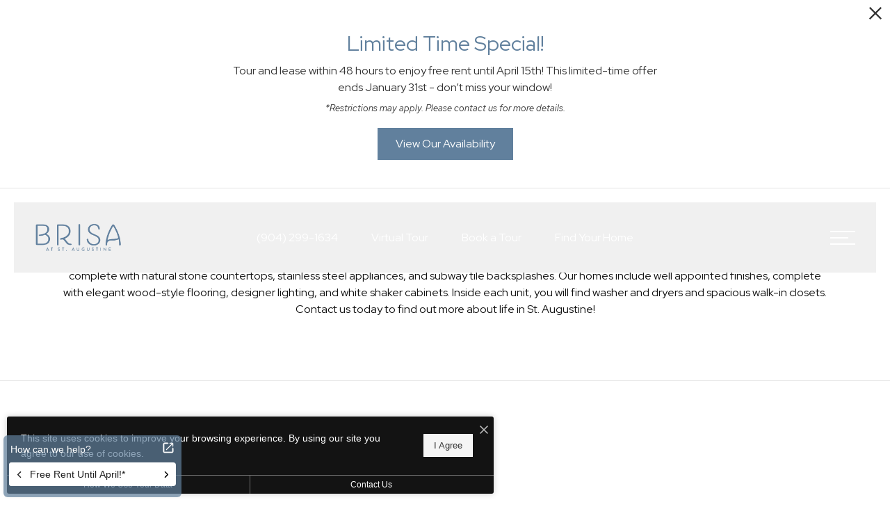

--- FILE ---
content_type: text/html; charset=UTF-8
request_url: https://brisaluxuryliving.com/floorplans/
body_size: 38399
content:
<!DOCTYPE html>
<!-- File Created: Wed, 21 Jan 2026 21:02:59 -0600 -->
<html xml:lang="en" lang="en" class="sticky-header--desktop_mobile custom-borders no-js theme-10 jd-palette-light cloak-header" >
<head>
  <meta charset="UTF-8" />
    <script>window._jonahErrorLog=[],window.onerror=function(o,r,n){o+=" in "+r+" on line "+n,window._jonahErrorLog.push(o),window.postMessage("_jonahErrorLog",window.location.origin)},console.stdError=console.error.bind(console),console.error=function(){console.stdError.apply(console,arguments),window._jonahErrorLog=window._jonahErrorLog.concat(Array.from(arguments)),window.postMessage("_jonahErrorLog",window.location.origin)};</script>
    <!-- Google Tag Manager -->
<script>(function(w,d,s,l,i){w[l]=w[l]||[];w[l].push({'gtm.start':
new Date().getTime(),event:'gtm.js'});var f=d.getElementsByTagName(s)[0],
j=d.createElement(s),dl=l!='dataLayer'?'&l='+l:'';j.async=true;j.src=
'//www.googletagmanager.com/gtm.js?id='+i+dl;f.parentNode.insertBefore(j,f);
})(window,document,'script','dataLayer','GTM-MCJDMLZ');</script>
<!-- End Google Tag Manager -->
  <meta name="msvalidate.01" content="FA0C2EFEAF10FBC48398E176EF496FB5" />
  <meta name="msvalidate.01" content="4BAD9736B87DA3365920C194BCA5670B" />
  <meta name="msvalidate.01" content="0736D67450DE22306D9CBAB66227F18E" />
  <meta name="description" content="Choose to rent from 1, 2, or 3 bedroom apartment homes at Brisa at St. Augustine." />
  <meta name="robots" content="index,follow" />
  <meta name="author" content="Brisa at St. Augustine" />
  <meta name="copyright" content="© 2026 Brisa at St. Augustine" />
  <meta name="generator" content="Jonah Systems, LLC - www.jonahdigital.com" />
  <meta name="viewport" content="width=device-width, initial-scale=1.0">
  <meta property="og:title" content="Available 1, 2, or 3 bedroom apartments in St. Augustine, FL | Brisa at St. Augustine" />
  <meta property="og:description" content="Choose to rent from 1, 2, or 3 bedroom apartment homes at Brisa at St. Augustine." />
  <meta property="og:url" content="https://brisaluxuryliving.com/floorplans/" />
  <meta property="og:image" content="https://brisaluxuryliving.com/assets/images/cache/opengraph_brisa_at_2547-5ecf43c95b87b71c3959a13245e39b6b.jpg" />
  <meta property="og:image:type" content="image/jpeg" />

  <link rel="apple-touch-icon-precomposed" href="https://brisaluxuryliving.com/assets/images/cache/ios_brisa_at_2547-745aa7f5b62b555098ff9456372ba475.png" />
  <link rel="shortcut icon" href="/assets/images/favicon_brisa_at_2547.png" />

      <link rel="canonical" href="https://brisaluxuryliving.com/floorplans/" />
  
  <title>Available 1, 2, or 3 bedroom apartments in St. Augustine, FL | Brisa at St. Augustine</title>

            <link rel="preconnect" href="https://fonts.googleapis.com" >
          <link rel="preconnect" href="https://fonts.gstatic.com" crossorigin>
      
  <link rel="stylesheet" href="https://brisaluxuryliving.com/views/site/css/theme-10.css?v=1767897416">


  <style>.themer-logo{max-width:100%;} .themer-logo--mobile { display:none; } @media (max-width: 808px) {.themer-logo--mobile {display:block;}.themer-logo--mobile + .themer-logo--full {display: none;}}.themer-logo--main{width:140px;}@media (max-width: 1380px) {.themer-logo--main{width:125px;}}@media (max-width: 1180px) {.themer-logo--main{width:110px;}}@media (max-width: 980px) {.themer-logo--main{width:95px;}}@media (max-width: 808px) {.themer-logo--main{width:80px;}}@media (max-width: 660px) {.themer-logo--main{width:70px;}}@media (max-width: 480px) {.themer-logo--main{width:70px;}}.themer-logo--sticky{width:140px;}@media (max-width: 1380px) {.themer-logo--sticky{width:125px;}}@media (max-width: 1180px) {.themer-logo--sticky{width:110px;}}@media (max-width: 980px) {.themer-logo--sticky{width:95px;}}@media (max-width: 808px) {.themer-logo--sticky{width:80px;}}@media (max-width: 660px) {.themer-logo--sticky{width:70px;}}@media (max-width: 480px) {.themer-logo--sticky{width:70px;}}:root{--jds-body-font-family: "Red Hat Display", sans-serif;--jds-body-font-weight: 400;--jds-heading-font-family: "Red Hat Display", sans-serif;--jds-heading-font-weight: 400;}.grecaptcha-badge{display:none !important;}</style>

  <style>/*html {*//* background-color: */ /*}*/::selection {background: rgba(97,128,157, .2);}::-moz-selection {background: rgba(97,128,157, .2);}:root {--jds-brand-color: #61809d;--jd-brand-color: var(--jds-brand-color);--jd-background-color: #f0f0f0;--jd-accessibility-outline-color: currentColor;}.page__content a {--jd-accessibility-outline-color: black;}/*.floorplan-buttons-accent-color .floorplan-details__toggle-link, */.floorplan-buttons-accent-color .floorplan-details__toggle-dropdown,.floorplan-buttons-accent-color .floorplan-details__toggle,.noUi-handle:after,.picker__lease-nav,.lease-term-wrap__item span,.lease-term-wrap__item--active:before,/*.footer__pet-policy-link,*//*.floorplan-listing-a__sold-out,.floorplan-listing-a__sold-out-alt,.floorplan-details-b__sold-out,.floorplan-listing-b__overlay-banner,.floorplan-listing-c__overlay-banner,*/.form__checkbox-fake--checked,.floorplan-toggle__tab--active,/*.floorplan-details__floor-select,*/.ebrochure__button,.floorplan-filter__bed-link--active,.floorplan-filter__bed-link--active:hover,.floorplan-filter__button--active,.floorplan-filter__button--active:hover,.floorplan-listing-a__details-button,.floorplan-listing-c__details-button,.floorplan-listing-d__details-button,.floorplan-listing-b__button,.check-availability__cell-link:not(.check-availability__cell-link--amenities),.form__field--submit,.map-a__cat-options,.neighborhood-b__poi-category-button,.map-a__nav-item--poi,.neighborhood-a__poi-load-more,.map-b__cat-select,.map-b__cat-options,.map-b__cat-selected,.map-c__cat-select,.map-c__cat-options,.map-c__cat-selected,.neighborhood-c__poi-button,.map-a__cat-selected,.page__button,.contact-a__column--map,.fpm__floorplate-header,.fpm__expand,.fpm__filter-checkbox-button--active,.fpm-unit-details__title-wrap,.fpm-unit-details__button,.fpm-form__field--submit,.floorplan-listing__details-button,.fpm-check-availability__cell-link,.fpm__filter-clear,.fpm-unit-details__toggle-item,.fpm__available-now-button:hover,.fpm__available-now-button--active,.fpm-unit-details__lease-term-link,.floorplan-details-a__button,.floorplan-details-b__button,.floorplan-details-c__button,.share-loader__circle,.neighborhood-a__mobile-address-link,.fpm-floorplan-listing__details-button,.neighborhood__poi-category-header--active,.homepage__video-section-overlay,.homepage__rotator-color-overlay,.form__checkbox-fake--checked,.contact-b__column--map,.floorplan-filter-b__filter-dropdown-trigger--has-value:before,.floorplan-filter-b__filter-toggle,.landing-page__content-block-button,.floorplan-building__floors-item.active .floorplan-building__floors-item-label--floor,.floorplan-filter-b__filter-tab-item--active,.tab__item--active {background-color: #61809d;}.floorplan-buttons-accent-color .floorplan-details__toggle-link--active {background-color: #2f4e6b;}.floorplan-filter-b .datepicker--cell.-selected-,.interactive-embed .mfp-close,.picker__day--selected:hover,.picker__confirm {background-color: #61809d !important;}.floorplan-listing__result-wrap--active,.floorplan-filter__results--active {background-color: rgba(97,128,157, .1);}.fpm-floorplan-listing__result-wrap--active,.picker__day--selected {background-color: rgba(97,128,157, .4) !important;}.amenity-b__expand,.check-availability__cell-link--amenities-active,.floorplan-filter-b__filter-flyout-link,.neighborhood-b__poi-category-header-text,.content-modal__body-title,.form__modal-title,.walkscore__link,.walkscore__title,.floorplan-listing__title,/*.contact-b__title,*//*.contact-a__address-header,*/.map__infobox-address-header,.map__infobox-poi-address-header,.floorplan-listing-a__title,.floorplan-listing-b__title,.floorplan-listing-c__title,.floorplan-listing-d__title,.floorplan-details-c__title,.fpm-floorplan-listing__title,.styled_text_link,.amenity-b__button,.amenity-c__expand,.content-modal__floorplan-specials-item-title {color: #61809d;}.floorplan-filter-b .datepicker--cell.-current-,.floorplan-filter-b .datepicker--cell.-current-.-in-range-,.floorplan-filter-b .datepicker--cell.-current- {color: #61809d !important;}.amenity-b__expand svg *,.amenity-b__button svg *,.amenity-c__expand svg *,.check-availability__cell-link--amenities-active svg *,.neighborhood-b__poi-category-header-column--icon svg *,.fpm-check-availability__cell-link--icon svg *,.fpm__loading svg path,.map__infobox-pinpoint-svg svg *,.amenity-a__group-column a svg,.amenity-b__list-item a svg,.amenity-c__list-item a svg {fill: #61809d}.fpm__floorplate-unit--available {fill: #61809d !important;}.fpm__building-floor--active,.fpm__building-floor--active * {fill: rgba(97,128,157, .7) !important;}.fpm__building-floor--active:hover * {fill: rgba(97,128,157, .9) !important;}.picker__day--selected {border-color: #61809d !important;}.floorplan-filter-b .datepicker--cell.-range-to-,.noUi-handle,.noUi-handle:before,.noUi-handle:after,.walkscore__link,.form__field:focus,.ebrochure__input:focus,.floorplan-listing-c__item:hover,.floorplan-filter__bed-link--active {border-color: #61809d}.floorplan-filter-b .datepicker .-in-range-.datepicker--cell-day.-other-month-,.floorplan-filter-b .datepicker .-in-range-.datepicker--cell-year.-other-decade-,.floorplan-filter-b .datepicker--cell.-in-range- {background: rgba(97,128,157, .1) !important;}.floorplan-filter-b .datepicker--cell.-range-to-,.floorplan-filter-b .datepicker--cell.-in-range-.-focus- {background: rgba(97,128,157, .4) !important;}.floorplan-filter-b .datepicker .-selected-.datepicker--cell-day.-other-month-,.floorplan-filter-b .datepicker .-selected-.datepicker--cell-year.-other-decade- {background: rgba(97,128,157, .65) !important;}.floorplan-filter-b .datepicker .-selected-.datepicker--cell-day.-other-month-.-focus-,.floorplan-filter-b .datepicker .-selected-.datepicker--cell-year.-other-decade-.-focus-,.floorplan-filter-b .datepicker--cell.-selected-,.floorplan-filter-b .datepicker--cell.-selected-.-current- {background: rgba(97,128,157, .85) !important;}.picker__day--selected:before {border-top-color: #61809d !important;}.parallax-section {background-color: #f0f0f0;}.sticky-header__wrap {background-color: #ffffff !important;}@media only screen and (min-width: 980px) {.fpm-unit-details__similar-unit-header {background: #61809d;}}@media only screen and (min-width: 808px) {.page-title__button:hover {color: #61809d;}}@media only screen and (max-width: 808px) {.floorplan-toggle__tab--listing {background-color: #61809d;}.gallery__tab--active { color: #61809d; }}</style><style>.spm-unit-table__unit,.spm-floorplan-listing__title {color: #61809d;}.spm-floorplan-listing__result-wrap--active {background: rgba(97,128,157, .4);}.spm__tooltip-unit-count-cell--number,.spm-tooltip__heading,.spm__floorplate-header,.spm__expand,.spm__filter-checkbox-button--active,.spm-unit-table__heading,.spm-unit-details__title-wrap,.spm-unit-details__button,.spm-form__field--submit,.spm-check-availability__cell-link,.spm__filter-clear,.spm-unit-details__toggle-item,.spm__available-now-button:hover,.spm__available-now-button--active,.spm-floorplan-listing__details-button,.spm-unit-details__lease-term-link,.spm-amenity__title span {background-color: #61809d;}.spm-check-availability__cell-link--icon svg path,.spm__loading-tooltip svg path,.spm-unit-table__cell-loading svg *,.spm__loading svg path {fill: #61809d}.spm__floorplate-unit--available {fill: #61809d !important;}.spm__building--available > [id^=building] {fill: #61809d !important;}.spm__building--available:hover > [id^=building] {fill: #708fac !important;}.spm__building--active > [id^=building] {fill: #708fac !important;}@media only screen and (min-width: 980px) {.spm-unit-details__similar-unit-header {background: #61809d;}}</style><style>.popdown__alert,.popdown__button {background-color: #61809d !important;}.popdown__title {color: #61809d !important;}.class {fill: #61809d !important;}.class {border-color: #61809d !important;}@media (max-width: 808px) {.popdown__close {background-color: #61809d !important;}}</style><style>.text-accent,.button-alt,.reviews-manager__title,.reviews-manager-body .reviews-manager__buttons a{color:#61809d;}.bg-primary,.bg-accent,.owl-theme .owl-dots .owl-dot.active span,.owl-theme .owl-dots .owl-dot:hover span{background-color:#61809d !important;}.button-alt::after,.reviews-manager-body .reviews-manager__buttons a::after{background-image: url("data:image/svg+xml;charset=utf8,%3Csvg xmlns='http://www.w3.org/2000/svg' width='12.79' height='12.16' viewBox='0 0 12.79 12.16' fill='%2361809d'%3E%3Cpath d='M6.05,0l6.74,6.08L6.05,12.16l-.85-.91,5.06-4.54H0V5.46H10.27L5.2.91Z'/%3E%3C/svg%3E");}.bg-palette{background-color:#f0f0f0;}.text-palette{color:#222;}.text-palette-opposite{color:#fff;}.text-palette-accent{color:#f0f0f0;}</style> <style>.header__logo-wrapper:not(.header__logo-wrapper--themer) {width: 160px !important;}@media (max-width: 980px) {.header__logo-wrapper:not(.header__logo-wrapper--themer) {width: 106.66666666667px !important;}}@media (max-width: 808px) {.header__logo-wrapper:not(.header__logo-wrapper--themer) {width: 80px !important;}}.sticky-header__logo-wrapper:not(.sticky-header__logo-wrapper--themer) {width: 160px;max-width: none;max-height: none;}@media (max-width: 1180px) {.sticky-header__logo-wrapper:not(.sticky-header__logo-wrapper--themer) {width: 133.33333333333px;}}@media (max-width: 980px) {.sticky-header__logo-wrapper:not(.sticky-header__logo-wrapper--themer) {width: 106.66666666667px;}}@media (max-width: 808px) {.sticky-header__logo-wrapper:not(.sticky-header__logo-wrapper--themer) {width: 80px;}}</style><style>.client_logo_1 img, .client_logo_1 svg {height: 50px;width: 100px;}</style>
  <script>
    // -- Site settings & data
    var siteSettings = {"breakpoints":{"xlarge":1680,"large":1380,"medium":1180,"small":980,"fluid":808,"fluid_medium":660,"fluid_small":480,"fluid_xsmall":360},"sticky_header":"desktop_mobile","theme":10,"hs":false};
    var leaseUrl = "https://brisaluxuryliving.com/floorplans";
    var mapUrl = "https://g.page/brisaluxuryliving?share";
    var useSiteAnimations = true;
    var theme = 10;
    var genericFormError = "We encountered an issue submitting your request. We\'re working to resolve this right away. In the meantime, please reach out to the property directly at <a href=\"tel:9042991634\">(904) 299-1634</a>.";
    var videoLoopLimit = "auto";
        var addOnResources = {"popdown":{"selector":"#popdown-outer-stage","js":["\/popdown\/js\/popdown.min.js"],"css":[]},"reviews":{"selector":"#reviews-section, .reviews-page","js":["\/reviews-manager\/js\/reviews-manager.js"],"css":[]},"tour_scheduler":{"selector":"#tourSchedulerModal, #tourScheduler","js":["\/tour-scheduler\/js\/dist\/tour-scheduler.min.js"],"css":[]},"form_validate":{"boot":true,"js":["\/form-validate\/dist\/scripts.min.js"],"css":[]}};
  </script>

  
      <script src="//cdn.jonahdigital.com/widget/dist/widget.min.js?v=1768420592360"></script>
  </head>
<body>
  <!-- Google Tag Manager (noscript) -->
<noscript><iframe src="https://www.googletagmanager.com/ns.html?id=GTM-MCJDMLZ"
height="0" width="0" style="display:none;visibility:hidden"></iframe></noscript>
<!-- End Google Tag Manager (noscript) -->

  <div role="navigation" aria-label="Accessibility quick links">
    <div>
      <a href="#content" class="skip-to-content sr-only sr-only-focusable background">Skip to main content</a>
    </div>

      </div>

      <div style="display:none;" data-modal-id="pet-policy" class="content-modal">
      <div data-modal-content class="content-modal__content">

        <div class="content-modal__body">
          <a data-modal-close class="content-modal__close" href="">&times;</a>
          
          <div class="content-modal__body-column content-modal__body-column--content">
            <p class="secondary-font content-modal__body-title">Pet Policy</p>
            <div class="content-modal__body-content">
                            We're a pet-friendly apartment community!<br />
As a pet friendly community, we do have a few policies in place to ensure the safety and upkeep of our community.<br />
Please call our leasing office today to learn more.            </div>
                      </div>
        </div>
      </div>
    </div>
  
  
  <div class="parent-popdown-container popdown-theme-10">
    
  <div
    class="popdown-stage"
    id="popdown-outer-stage"
    style="overflow:hidden;"
    data-show=""
    data-async="1"
    data-fullscreen="0"
    data-count="1"
    data-auto-rotate="4000"
          data-async-data="{&quot;accent_color&quot;:&quot;61809d&quot;,&quot;dark_palette_color&quot;:&quot;111111&quot;,&quot;light_palette_color&quot;:&quot;ffffff&quot;}"
      >

  
  </div>
  </div>
  <div class="page__wrap" style="position: relative; z-index:  5;">

  <header data-component="Header,StickyHeader" data-arg-visibility="scroll" data-arg-sticky-class="stuck" id="header" class="cloak header  header--sticky-shadow header--style-floating header--static-light header--sticky-light" style="--local-static-background-color:#f0f0f0;--local-sticky-background-color:#ffffff">
  <div data-el="header-height-adopter" class="header__container">
    <div class="header__container-item header__container-item--logo">
      <div class="header__logo-container">
                  <a href="/" class="sticky-header__logo-wrapper header__logo-wrapper--sticky sticky-header__logo-wrapper--themer">
            <img class="themer-logo themer-logo--sticky themer-logo--mobile" data-el="logo-cloaked[]" data-manual-src="/themer/assets/logo/mobile_logo_sticky_1657135736.svg" title="Brisa at St. Augustine" alt="Brisa at St. Augustine Logo" /><img class="themer-logo themer-logo--sticky themer-logo--full" data-el="logo-cloaked[]" data-manual-src="/themer/assets/logo/logo_sticky_1657135736.svg" title="Brisa at St. Augustine" alt="Brisa at St. Augustine Logo" />          </a>
                          <a href="/" class="header__logo-wrapper header__logo-wrapper--themer">
            <img class="themer-logo themer-logo--main themer-logo--mobile" fetchpriority="high" src="/themer/assets/logo/mobile_logo_main_1657135966.svg" title="Brisa at St. Augustine" alt="Brisa at St. Augustine Logo" /><img class="themer-logo themer-logo--main themer-logo--full" fetchpriority="high" src="/themer/assets/logo/logo_main_1657135966.svg" title="Brisa at St. Augustine" alt="Brisa at St. Augustine Logo" />          </a>
              </div>
    </div>
    <div class="header__container-item header__container-item--menu">
      <ul class="header__items">
                  <li class="header__items-item header__items-item--phone">
            <a href="tel:9042991634" class="header__items-link header__items-link--phone" aria-label="Call Us at (904) 299-1634" title="Call Us">
              <svg xmlns="http://www.w3.org/2000/svg" width="24" height="23.97" viewBox="0 0 24 23.97"><path d="M5.24,0A2.16,2.16,0,0,0,3.88.49l0,0,0,0-2.88,3,0,0A2.88,2.88,0,0,0,.17,6.65v0A29,29,0,0,0,6.85,17.13,30.25,30.25,0,0,0,17.3,23.8h0a3.29,3.29,0,0,0,3.19-.63l2.91-2.91a2.07,2.07,0,0,0,0-2.85l-3.74-3.74,0-.05a2.08,2.08,0,0,0-2.88,0l-1.84,1.84a14.67,14.67,0,0,1-3.77-2.59A11.82,11.82,0,0,1,8.6,9.12l1.85-1.84a2,2,0,0,0,0-2.82l0,0-.09-.08L6.68.55l0,0-.06,0A2.16,2.16,0,0,0,5.24,0Zm0,1.84a.32.32,0,0,1,.2.09L9.12,5.7l.09.09a.19.19,0,0,1-.06.2l-2.3,2.3-.43.4.2.58a15,15,0,0,0,3.28,5l.2.17a18.3,18.3,0,0,0,4.66,3l.58.26,2.73-2.73c.16-.16.13-.16.29,0l3.77,3.77c.16.16.16.1,0,.26l-2.82,2.82a1.34,1.34,0,0,1-1.41.26,28.37,28.37,0,0,1-9.76-6.22A27.33,27.33,0,0,1,1.9,6a1.17,1.17,0,0,1,.28-1.2l.06-.06L5,1.93A.32.32,0,0,1,5.24,1.84Z"/></svg>
              <span class="vertaligner-primary">(904) 299-1634</span>
            </a>
          </li>
        
                  <li class="header__items-item header__items-item--misc header__items-item--extra">
            <a href="https://v1.panoskin.com/?tour=61b22941e6e74503b437b38f" target="embed" class="header__items-link header__items-link--misc">
              <span class="vertaligner-primary">Virtual Tour</span>
            </a>
          </li>
        
        
                  <li class="header__items-item header__items-item--lease header__items-item--extra">
            <a href="/#tour-widget" target="_blank" class="header__items-link header__items-link--lease">
              <span class="vertaligner-primary">Book a Tour</span>
            </a>
          </li>
        
                  <li class="header__items-item header__items-item--lease header__items-item--extra">
            <a href="/floorplans/" target="_self" class="header__items-link header__items-link--lease">
              <span class="vertaligner-primary">Find Your Home</span>
            </a>
          </li>
              </ul>
    </div>
    <div class="header__container-item header__container-item--hamburger">
              <button data-flyout-menu-toggle class="header__hamburger hamburger" aria-label="Open Menu" title="Open Menu">
          <span class="hamburger__wrapper">
            <span class="hamburger__buns">
              <span class="hamburger__bun"></span>
              <span class="hamburger__bun"></span>
              <span class="hamburger__bun"></span>
            </span>
          </span>
                  </button>
          </div>
  </div>
</header>

  <div data-component="FlyoutNavigation" data-arg-layout="fullscreen" data-arg-ignore-toggle-position-tracking="true" class="navigation navigation--header-style-floating use-accent" tabindex="0" role="navigation" aria-label="Main Navigation" style="display:none">
    <div class="navigation__casing palette-light bg-palette">
      <div data-el="prepend-to-focus-cycle[]" class="navigation__toolbar">
        <div class="navigation__toolbar-wrap">
                      <div class="navigation__toolbar-item navigation__toolbar-item--phone">
              <ul class="header__items">
                <li class="header__items-item header__items-item--phone">
                  <a href="tel:9042991634" class="header__items-link header__items-link--phone" aria-label="Call Us at (904) 299-1634" title="Call Us">
                    <svg xmlns="http://www.w3.org/2000/svg" width="24" height="23.97" viewBox="0 0 24 23.97"><path d="M5.24,0A2.16,2.16,0,0,0,3.88.49l0,0,0,0-2.88,3,0,0A2.88,2.88,0,0,0,.17,6.65v0A29,29,0,0,0,6.85,17.13,30.25,30.25,0,0,0,17.3,23.8h0a3.29,3.29,0,0,0,3.19-.63l2.91-2.91a2.07,2.07,0,0,0,0-2.85l-3.74-3.74,0-.05a2.08,2.08,0,0,0-2.88,0l-1.84,1.84a14.67,14.67,0,0,1-3.77-2.59A11.82,11.82,0,0,1,8.6,9.12l1.85-1.84a2,2,0,0,0,0-2.82l0,0-.09-.08L6.68.55l0,0-.06,0A2.16,2.16,0,0,0,5.24,0Zm0,1.84a.32.32,0,0,1,.2.09L9.12,5.7l.09.09a.19.19,0,0,1-.06.2l-2.3,2.3-.43.4.2.58a15,15,0,0,0,3.28,5l.2.17a18.3,18.3,0,0,0,4.66,3l.58.26,2.73-2.73c.16-.16.13-.16.29,0l3.77,3.77c.16.16.16.1,0,.26l-2.82,2.82a1.34,1.34,0,0,1-1.41.26,28.37,28.37,0,0,1-9.76-6.22A27.33,27.33,0,0,1,1.9,6a1.17,1.17,0,0,1,.28-1.2l.06-.06L5,1.93A.32.32,0,0,1,5.24,1.84Z"/></svg>
                    <span class="vertaligner-primary">(904) 299-1634</span>
                  </a>
                </li>
              </ul>
            </div>
                    <div class="navigation__toolbar-item navigation__toolbar-item--menu">
            <ul class="header__items">
                              <li class="header__items-item header__items-item--misc header__items-item--extra">
                  <a href="https://v1.panoskin.com/?tour=61b22941e6e74503b437b38f" target="embed" class="header__items-link header__items-link--misc">
                    <span class="vertaligner-primary">Virtual Tour</span>
                  </a>
                </li>
              
              
                              <li class="header__items-item header__items-item--lease header__items-item--extra">
                  <a href="/#tour-widget" target="_blank" class="header__items-link header__items-link--lease">
                    <span class="vertaligner-primary">Book a Tour</span>
                  </a>
                </li>
              
                              <li class="header__items-item header__items-item--lease header__items-item--extra">
                  <a href="/floorplans/" target="_self" class="header__items-link header__items-link--lease">
                    <span class="vertaligner-primary">Find Your Home</span>
                  </a>
                </li>
                          </ul>
          </div>
          <div class="navigation__toolbar-item navigation__toolbar-item--hamburger">
            <button data-flyout-menu-toggle class="navigation__hamburger hamburger" aria-label="Open Menu" title="Open Menu">
              <span class="hamburger__wrapper">
                <span class="hamburger__buns">
                  <span class="hamburger__bun"></span>
                  <span class="hamburger__bun"></span>
                  <span class="hamburger__bun"></span>
                </span>
              </span>
                          </button>
          </div>
        </div>
      </div>

      <div class="navigation__wrapper">
        <div class="navigation__container">
          <div data-el="navigation-list" data-component="NavigationList" data-arg-subnav-type="default" data-arg-animate="true" class="navigation-list navigation-list--skin-light navigation-list--text-size-default navigation-list--layout-default navigation-list--align-center navigation-list--subnav-type-default navigation-list--font-type-default  navigation-list--mod-">
  <div data-el="mainnav" role="navigation" aria-label="Main">
    <div class="navigation-list__nav">
      <ul class="navigation-list__list navigation-list__list--parent">
                                    <li class="navigation-list__list-item navigation-list__list-item--parent">
          <a href="/" target="_self" role="menuitem" aria-haspopup="false" aria-label="Go to Home" data-el="parent-link[]" data-id="8" class="navigation-list__list-item-link navigation-list__list-item-link--parent ">
          <span class="navigation-list__list-item-link-content">
              <span class="navigation-list__list-item-link-text">Home</span>
                          </span>
          </a>

                    </li>
                            <li class="navigation-list__list-item navigation-list__list-item--parent">
          <a href="/amenities/" target="_self" role="menuitem" aria-haspopup="false" aria-label="Go to Amenities" data-el="parent-link[]" data-id="3" class="navigation-list__list-item-link navigation-list__list-item-link--parent ">
          <span class="navigation-list__list-item-link-content">
              <span class="navigation-list__list-item-link-text">Amenities</span>
                          </span>
          </a>

                    </li>
                            <li class="navigation-list__list-item navigation-list__list-item--parent">
          <a href="/floorplans/" target="_self" role="menuitem" aria-haspopup="false" aria-label="Go to Floor Plans" data-el="parent-link[]" data-id="2" class="navigation-list__list-item-link navigation-list__list-item-link--parent ">
          <span class="navigation-list__list-item-link-content">
              <span class="navigation-list__list-item-link-text">Floor Plans</span>
                          </span>
          </a>

                    </li>
                            <li class="navigation-list__list-item navigation-list__list-item--parent">
          <a href="/neighborhood/" target="_self" role="menuitem" aria-haspopup="false" aria-label="Go to Neighborhood" data-el="parent-link[]" data-id="4" class="navigation-list__list-item-link navigation-list__list-item-link--parent ">
          <span class="navigation-list__list-item-link-content">
              <span class="navigation-list__list-item-link-text">Neighborhood</span>
                          </span>
          </a>

                    </li>
                            <li class="navigation-list__list-item navigation-list__list-item--parent">
          <a href="/p/live-local-program/" target="_self" role="menuitem" aria-haspopup="false" aria-label="Go to Live Local" data-el="parent-link[]" data-id="9" class="navigation-list__list-item-link navigation-list__list-item-link--parent ">
          <span class="navigation-list__list-item-link-content">
              <span class="navigation-list__list-item-link-text">Live Local</span>
                          </span>
          </a>

                    </li>
                            <li class="navigation-list__list-item navigation-list__list-item--parent">
          <a href="/gallery/" target="_self" role="menuitem" aria-haspopup="false" aria-label="Go to Gallery" data-el="parent-link[]" data-id="5" class="navigation-list__list-item-link navigation-list__list-item-link--parent ">
          <span class="navigation-list__list-item-link-content">
              <span class="navigation-list__list-item-link-text">Gallery</span>
                          </span>
          </a>

                    </li>
                            <li class="navigation-list__list-item navigation-list__list-item--parent">
          <a href="/residents/" target="_self" role="menuitem" aria-haspopup="false" aria-label="Go to Residents" data-el="parent-link[]" data-id="6" class="navigation-list__list-item-link navigation-list__list-item-link--parent ">
          <span class="navigation-list__list-item-link-content">
              <span class="navigation-list__list-item-link-text">Residents</span>
                          </span>
          </a>

                    </li>
                            <li class="navigation-list__list-item navigation-list__list-item--parent">
          <a href="/contact/" target="_self" role="menuitem" aria-haspopup="false" aria-label="Go to Contact" data-el="parent-link[]" data-id="7" class="navigation-list__list-item-link navigation-list__list-item-link--parent ">
          <span class="navigation-list__list-item-link-content">
              <span class="navigation-list__list-item-link-text">Contact</span>
                          </span>
          </a>

                    </li>
              </ul>

              <div class="navigation-list__buttons navigation-list--mobile-only">
                      <div class="navigation-list__buttons-row">
              <a href="/floorplans/" target="_self" aria-label="Find Your Home" class="navigation-list__button navigation-list__button--primary">
                <span class="vertaligner-primary">Find Your Home</span>
              </a>
            </div>
          
                      <div class="navigation-list__buttons-row">
                              <a href="/#tour-widget" target="_blank" aria-label="Book a Tour (opens in a new tab)" class="navigation-list__button">
                  <span class="vertaligner-primary">Book a Tour</span>
                </a>
              
                              <a href="https://v1.panoskin.com/?tour=61b22941e6e74503b437b38f" target="embed" aria-label="Virtual Tour" class="navigation-list__button">
                  <span class="vertaligner-primary">Virtual Tour</span>
                </a>
                          </div>
                  </div>
      
              <div class="navigation-list__address">
                      <a href="https://g.page/brisaluxuryliving?share" target="_blank" aria-label="Get Directions to 40 Brisa Ave St. Augustine, FL 32084" title="Get Directions" class="navigation-list__address-text">
              40 Brisa Ave<br/>St. Augustine, FL 32084            </a>
                  </div>
      
          </div>
  </div>

  </div>
        </div>
      </div>
    </div>
  </div>

<div id="content-container" class="page-container">

    <div data-component="SubpageBanner" data-arg-movement="" class="page-banner page-banner--title-style-stacked page-banner--title-position-bottom-left page-banner--title-decorator-border-divide page-banner--overlay-title-mobile page-banner--mobile-justify-center" role="banner">
    <div class="page-banner__container">
      
      
      <div class="page-banner__column page-banner__column--banner">
        <div title="Floor Plans" class="page-banner__image">
          <div data-el="image-container" class="page-banner__image-container">
            
                          <div class="page-banner__image-wrap page-banner__image-wrap--image" data-src="https://brisaluxuryliving.com/assets/images/cache/floorplan_banner_brisa_at_2547-1d22ef244c16001e9d4a6ed4e269ea27.jpg">
                <picture data-el="image" class="page-banner__image-asset">
                  <source media="(max-width: 480px)" srcset="https://brisaluxuryliving.com/assets/images/cache/floorplan_banner_brisa_at_2547-2a20a059cb0ce8253b3392a83545146c.jpg"/>
                  <source media="(min-width: 480px) and (max-width: 808px)" srcset="https://brisaluxuryliving.com/assets/images/cache/floorplan_banner_brisa_at_2547-3d915e2b18a0559c16644781629b2f4c.jpg"/>
                  <source media="(min-width: 808px) and (max-width: 980px)" srcset="https://brisaluxuryliving.com/assets/images/cache/floorplan_banner_brisa_at_2547-29b377ccbdeba35746c52a0869b50205.jpg"/>
                  <source media="(min-width: 980px) and (max-width: 1380px)" srcset="https://brisaluxuryliving.com/assets/images/cache/floorplan_banner_brisa_at_2547-b2445818e6b24f0764b11ed21161dca9.jpg"/>
                  <img  class="page-banner__image-asset" src="https://brisaluxuryliving.com/assets/images/cache/floorplan_banner_brisa_at_2547-1d22ef244c16001e9d4a6ed4e269ea27.jpg" alt="living and kitchen areas with counter-space and ample room for furniture" title="Floorplans"/>
                </picture>
              </div>
            
                                          <div class="page-banner__color-overlay" style=" background-color: #222222; opacity: 0.4;"></div>
                                                                </div>

          
                      <div id="page-title" data-position="bottom-left" class="page-banner__title">
              <div id="page-title-content" class="page-banner__title-container">
                <div class="page-banner__title-content">
                  <div class="page-banner__title-section">
                    <div class="page-banner__title-column page-banner__title-column--title">
                                              <h1 class="page-banner__title-title"><span class="vertaligner-secondary">Floor Plans</span></h1>
                                          </div>
                    <div class="page-banner__title-column page-banner__title-column--border"></div>
                    <div class="page-banner__title-column page-banner__title-column--border"></div>
                  </div>

                                  </div>
              </div>
            </div>
                  </div>

        <div class="page-banner__pattern">
          

        </div>

              </div>
    </div>
  </div>
<div id="content" role="main">

  <div class="page page--border-bottom">
    <div class="page__container page__container--thin">
      <div class="page__content page__content--align-center">
                  <p>With a diverse collection of one, two and three bedroom floor plans, Brisa delivers great options for different needs. Step inside our modern kitchens, complete with natural stone countertops, stainless steel appliances, and subway tile backsplashes. Our homes include well appointed finishes, complete with elegant wood-style flooring, designer lighting, and white shaker cabinets. Inside each unit, you will find washer and dryers and spacious walk-in closets. Contact us today to find out more about life in St. Augustine!</p>        
              </div>
    </div>
  </div>


<div class="page" data-component="Coreplans">
    <div class="page__container page__container--full page__container--x-flush">
        <section id="jd-fp-app" class="jd-fp jd-fp--shade-light jd-fp--title-font-heading jd-fp--ui-font-ui">
	<link rel="stylesheet" href="/fp-assets/css/app.css?v=1757001478">
<style>.jd-fp{--jd-fp-ui-font-import-url:https://fonts.googleapis.com/css2?family=Roboto:wght@400;700&display=swap;--jd-fp-ui-font-family:"Roboto", sans-serif;;--jd-fp-background-color:#ffffff;--jd-fp-text-color:#333333;--jd-fp-brand-color:#61809d;--jd-fp-heading-font-family:var(--jds-heading-font-family);--jd-fp-heading-font-weight:var(--jds-heading-font-weight);--jd-fp-brand-color-rgb:97,128,157;--jd-fp-background-color-rgb:255,255,255;}</style>	<script type="application/json" id="jd-fp-data-script-app">{"version":"1.6.2","base_uri":"\/floorplans\/","config":{"css":{"ui-font-import-url":"https:\/\/fonts.googleapis.com\/css2?family=Roboto:wght@400;700&display=swap","ui-font-family":"\"Roboto\", sans-serif;","background-color":"#ffffff","text-color":"#333333","brand-color":"#61809d","heading-font-family":"var(--jds-heading-font-family)","heading-font-weight":"var(--jds-heading-font-weight)","brand-color-rgb":"97,128,157","background-color-rgb":"255,255,255"},"classes":{"primary-font-title":"primary-font","tab-list":"tab__items","tab":"tab__item","tab-active":"tab__item--active","button":"floorplan-button","button-active":"floorplan-button--active","floorplan-description":"page__content page__content--align-center"},"settings":{"single_title_tag":"h1","use_button_icons":true,"base_tour_url":"\/schedule-a-tour\/","tour_text":"Book a Tour","tour_url":"\/#tour-widget","tour_target":"_self","lease_link":"Lease Now","lease_url":"https:\/\/brisaluxuryliving.com\/floorplans","lease_target":"_self","tour-form-include":"public_html\/views\/site\/pages\/includes\/form\/schedule-a-tour.php","tour-form-data":{"iActiveFloorplanID":"{id:int}"},"scroll_offset_selector":"[data-component*=\"StickyHeader\"] [data-el=\"header-height-adopter\"]"}},"css_imports":{"ui-font-import-url":"https:\/\/fonts.googleapis.com\/css2?family=Roboto:wght@400;700&display=swap"},"disable_ui":[],"filter_ids":[],"icons":{"360-tour":"<svg xmlns=\"http:\/\/www.w3.org\/2000\/svg\" viewBox=\"0 0 24 24\"><path d=\"M6.106 3.679c-1.365 0-2.145.877-2.193.975-.293.292-.244.73.048 1.023a.707.707 0 0 0 1.024-.048s.439-.44 1.121-.44c.537 0 .78.196.78.586 0 .487-.536.585-.73.585H5.91c-.39 0-.73.341-.73.731s.34.731.73.731c.439 0 1.219.147 1.219.585 0 .537-.585.585-.926.585-.78 0-1.219-.438-1.219-.438-.244-.293-.731-.293-1.024-.05-.292.244-.34.732-.097 1.025.097.097.877.975 2.34.975 1.414 0 2.389-.83 2.389-2.048 0-.585-.244-1.072-.683-1.462.244-.342.439-.732.439-1.22 0-1.267-.926-2.095-2.243-2.095ZM17.855 3.679a2.414 2.414 0 0 0-2.438 2.437v1.95c0 1.365 1.073 2.438 2.438 2.438s2.437-1.073 2.437-2.438v-1.95a2.414 2.414 0 0 0-2.437-2.437Zm.975 4.387c0 .536-.439.975-.975.975s-.975-.439-.975-.975v-1.95c0-.536.439-.975.975-.975s.975.439.975.975v1.95ZM12.005 5.629h-.146c.487-.439 1.023-.488 1.121-.488.39 0 .731-.341.682-.78.05-.39-.292-.682-.73-.682-1.17.049-3.365 1.023-3.365 4.241v.146c0 1.365 1.073 2.438 2.438 2.438s2.437-1.073 2.437-2.438S13.37 5.63 12.005 5.63Zm0 3.412c-.536 0-.975-.439-.975-.975s.439-.975.975-.975.975.439.975.975-.439.975-.975.975ZM11.981 14.603a1.04 1.04 0 0 0-.715-.317.998.998 0 0 0-.985.986c0 .252.115.513.318.716l.492.491c-6.272-.143-9.12-1.708-9.12-2.187 0-.203.867-.981 3.523-1.566l.014-.487a15.23 15.23 0 0 1-2.263-.818l-.096-.044-.098.037C1.084 12.152 0 13.174 0 14.292c0 1.988 3.44 4.014 11.108 4.16l-.558.558a.958.958 0 0 0 0 1.384.974.974 0 0 0 .69.295.975.975 0 0 0 .693-.295l2.203-2.204a.955.955 0 0 0 .002-1.38l-2.157-2.207ZM20.95 11.414l-.108-.04-.1.054c-.6.323-1.357.612-2.25.86l.013.487c2.656.585 3.524 1.363 3.524 1.563-.023.186-1.028 1.255-5.263 1.86a1.01 1.01 0 0 0-.854 1.112 1.016 1.016 0 0 0 1.12.853C21.655 17.452 24 16.15 24 14.293c0-1.119-1.084-2.14-3.05-2.879Z\"\/><\/svg>","arrow-down":"<?xml version=\"1.0\" encoding=\"utf-8\"?>\n<!-- Generator: Adobe Illustrator 27.2.0, SVG Export Plug-In . SVG Version: 6.00 Build 0)  -->\n<svg version=\"1.1\" id=\"Layer_1\" xmlns=\"http:\/\/www.w3.org\/2000\/svg\" xmlns:xlink=\"http:\/\/www.w3.org\/1999\/xlink\" x=\"0px\" y=\"0px\"\n\t viewBox=\"0 0 24 24\" style=\"enable-background:new 0 0 24 24;\" xml:space=\"preserve\">\n<path d=\"M17,9.2c-0.2-0.2-0.4-0.3-0.7-0.3S15.8,9,15.6,9.2L12,12.7L8.5,9.2C8.3,9,8,8.9,7.8,8.9S7.2,9,7.1,9.2\n\tC7,9.3,6.9,9.4,6.8,9.5S6.8,9.7,6.8,9.9c0,0.1,0,0.3,0.1,0.4c0.1,0.1,0.1,0.2,0.2,0.3l4.2,4.2c0.1,0.1,0.2,0.2,0.3,0.2\n\tc0.1,0.1,0.3,0.1,0.4,0.1s0.3,0,0.4-0.1c0.1-0.1,0.2-0.1,0.3-0.2l4.3-4.2c0.1-0.1,0.2-0.2,0.2-0.3c0.1-0.1,0.1-0.3,0.1-0.4\n\tc0-0.1,0-0.3-0.1-0.4C17.2,9.4,17.1,9.3,17,9.2z\"\/>\n<\/svg>\n","arrow-left":"<?xml version=\"1.0\" encoding=\"utf-8\"?>\n<!-- Generator: Adobe Illustrator 27.2.0, SVG Export Plug-In . SVG Version: 6.00 Build 0)  -->\n<svg version=\"1.1\" id=\"Layer_1\" xmlns=\"http:\/\/www.w3.org\/2000\/svg\" xmlns:xlink=\"http:\/\/www.w3.org\/1999\/xlink\" x=\"0px\" y=\"0px\"\n\t viewBox=\"0 0 24 24\" style=\"enable-background:new 0 0 24 24;\" xml:space=\"preserve\">\n<path d=\"M14.9,17c0.2-0.2,0.3-0.4,0.3-0.7s-0.1-0.5-0.3-0.7L11.3,12l3.5-3.5C15,8.3,15.1,8,15.1,7.7S15,7.2,14.9,7\n\tc-0.1-0.1-0.2-0.2-0.3-0.2s-0.3-0.1-0.4-0.1c-0.1,0-0.3,0-0.4,0.1c-0.1,0.1-0.2,0.1-0.3,0.2l-4.2,4.2C9.1,11.4,9,11.5,9,11.6\n\tc-0.1,0.1-0.1,0.3-0.1,0.4s0,0.3,0.1,0.4c0.1,0.1,0.1,0.2,0.2,0.3l4.2,4.3c0.1,0.1,0.2,0.2,0.3,0.2c0.1,0.1,0.3,0.1,0.4,0.1\n\tc0.1,0,0.3,0,0.4-0.1C14.7,17.1,14.8,17.1,14.9,17z\"\/>\n<\/svg>\n","arrow-right":"<?xml version=\"1.0\" encoding=\"utf-8\"?>\n<!-- Generator: Adobe Illustrator 27.2.0, SVG Export Plug-In . SVG Version: 6.00 Build 0)  -->\n<svg version=\"1.1\" id=\"Layer_1\" xmlns=\"http:\/\/www.w3.org\/2000\/svg\" xmlns:xlink=\"http:\/\/www.w3.org\/1999\/xlink\" x=\"0px\" y=\"0px\"\n\t viewBox=\"0 0 24 24\" style=\"enable-background:new 0 0 24 24;\" xml:space=\"preserve\">\n<path d=\"M9.2,7C9,7.2,8.9,7.5,8.9,7.7S9,8.3,9.2,8.4l3.5,3.6l-3.5,3.5C9,15.8,8.9,16,8.9,16.3c0,0.3,0.1,0.5,0.3,0.7\n\tc0.1,0.1,0.2,0.2,0.3,0.2s0.3,0.1,0.4,0.1c0.1,0,0.3,0,0.4-0.1c0.1-0.1,0.2-0.1,0.3-0.2l4.2-4.2c0.1-0.1,0.2-0.2,0.2-0.3\n\tc0.1-0.1,0.1-0.3,0.1-0.4s0-0.3-0.1-0.4c-0.1-0.1-0.1-0.2-0.2-0.3L10.6,7c-0.1-0.1-0.2-0.2-0.3-0.2C10.2,6.8,10,6.7,9.9,6.7\n\tc-0.1,0-0.3,0-0.4,0.1C9.4,6.9,9.3,6.9,9.2,7z\"\/>\n<\/svg>\n","arrow-up":"<?xml version=\"1.0\" encoding=\"utf-8\"?>\n<!-- Generator: Adobe Illustrator 27.2.0, SVG Export Plug-In . SVG Version: 6.00 Build 0)  -->\n<svg version=\"1.1\" id=\"Layer_1\" xmlns=\"http:\/\/www.w3.org\/2000\/svg\" xmlns:xlink=\"http:\/\/www.w3.org\/1999\/xlink\" x=\"0px\" y=\"0px\"\n\t viewBox=\"0 0 24 24\" style=\"enable-background:new 0 0 24 24;\" xml:space=\"preserve\">\n<path d=\"M7.1,14.8c0.2,0.2,0.4,0.3,0.7,0.3c0.3,0,0.5-0.1,0.7-0.3l3.6-3.5l3.5,3.5c0.2,0.2,0.4,0.3,0.7,0.3c0.3,0,0.5-0.1,0.7-0.3\n\tc0.1-0.1,0.2-0.2,0.2-0.3s0.1-0.3,0.1-0.4c0-0.1,0-0.3-0.1-0.4c-0.1-0.1-0.1-0.2-0.2-0.3l-4.2-4.2C12.7,9.1,12.6,9,12.4,9\n\tc-0.1-0.1-0.3-0.1-0.4-0.1s-0.3,0-0.4,0.1c-0.1,0.1-0.2,0.1-0.3,0.2l-4.3,4.2c-0.1,0.1-0.2,0.2-0.2,0.3c-0.1,0.1-0.1,0.3-0.1,0.4\n\tc0,0.1,0,0.3,0.1,0.4C6.9,14.6,7,14.7,7.1,14.8z\"\/>\n<\/svg>\n","award":"<svg xmlns=\"http:\/\/www.w3.org\/2000\/svg\" viewBox=\"0 0 24 24\"><path d=\"M17.545 15.574a2.223 2.223 0 0 0 .299-2.225.26.26 0 0 1 .207-.357 2.229 2.229 0 0 0 1.918-1.848 2.228 2.228 0 0 0-1.17-2.392.256.256 0 0 1-.136-.186.26.26 0 0 1 .064-.222c.67-.723.783-1.8.28-2.648a2.227 2.227 0 0 0-2.434-1.08c-.104.022-.179-.018-.224-.056s-.098-.105-.094-.211a2.227 2.227 0 0 0-1.486-2.208 2.229 2.229 0 0 0-2.56.736c-.131.167-.283.168-.414 0a2.229 2.229 0 0 0-2.56-.736 2.226 2.226 0 0 0-1.486 2.208.254.254 0 0 1-.094.211.256.256 0 0 1-.224.056 2.227 2.227 0 0 0-2.434 1.08 2.226 2.226 0 0 0 .28 2.648.26.26 0 0 1 .064.222.256.256 0 0 1-.136.186 2.228 2.228 0 0 0-1.17 2.392 2.229 2.229 0 0 0 1.918 1.848c.08.01.151.057.191.128.041.07.047.155.015.23a2.218 2.218 0 0 0 .282 2.195L3.86 20h3.498l1.491 3.27 3.137-5.227 3.136 5.228L16.612 20h3.498l-2.566-4.427Zm-11.54-4.777c-.022-.124.024-.217.136-.277a2.25 2.25 0 0 0 1.17-1.606 2.247 2.247 0 0 0-.55-1.911c-.085-.095-.096-.198-.033-.308.063-.109.154-.153.282-.125a2.233 2.233 0 0 0 1.928-.479 2.24 2.24 0 0 0 .807-1.816.243.243 0 0 1 .173-.257c.117-.042.218-.016.297.085.861 1.11 2.707 1.109 3.57 0a.242.242 0 0 1 .297-.085c.112.033.184.14.173.256-.028.698.27 1.37.807 1.816a2.244 2.244 0 0 0 1.929.479c.127-.027.218.016.282.125.064.11.052.214-.033.308a2.248 2.248 0 0 0-.55 1.91 2.25 2.25 0 0 0 1.17 1.607c.113.059.158.152.136.277-.022.125-.097.197-.222.214a2.252 2.252 0 0 0-1.65 1.11 2.244 2.244 0 0 0-.136 1.982c.048.117.023.218-.074.3-.098.08-.203.088-.308.02a2.247 2.247 0 0 0-1.977-.21 2.253 2.253 0 0 0-1.38 1.433c-.076.242-.421.242-.499 0a2.248 2.248 0 0 0-1.379-1.431 2.249 2.249 0 0 0-1.975.21c-.108.069-.21.062-.309-.02-.096-.082-.122-.183-.075-.3a2.249 2.249 0 0 0-.135-1.982 2.248 2.248 0 0 0-1.65-1.111c-.125-.017-.201-.09-.222-.214ZM7.357 18H7.33l.89-1.535c.423.006.852-.104 1.239-.348a.255.255 0 0 1 .229-.024c.055.02.127.065.159.166.089.286.236.54.42.76L9.084 18.99A2.007 2.007 0 0 0 7.357 18Zm9.255 0c-.714 0-1.372.383-1.726.99l-1.17-1.949c.193-.225.348-.486.441-.782a.255.255 0 0 1 .16-.166.25.25 0 0 1 .229.025c.369.237.786.346 1.203.347l.89 1.535h-.027Z\"\/><\/svg>","bath":"<svg xmlns=\"http:\/\/www.w3.org\/2000\/svg\" viewBox=\"0 0 24 24\"><path fill=\"#202020\" d=\"M22 12H4.999V6.407c-.003-.36.092-.714.275-1.021a2.009 2.009 0 0 1 1.914-.966 3.474 3.474 0 0 0 .838 3.556l1.06 1.06.072.065c.178.147.4.228.635.228h.002a.988.988 0 0 0 .705-.293L14.032 5.5a.994.994 0 0 0 .002-1.416l-1.06-1.06a3.477 3.477 0 0 0-4.53-.342c-.468-.183-.93-.235-1.461-.273a3.966 3.966 0 0 0-2.82 1.175A3.965 3.965 0 0 0 3 6.41V12H2a1 1 0 0 0 0 2h1v3.002a3.002 3.002 0 0 0 2 2.813V21a1 1 0 0 0 2 0v-1h10v1a1 1 0 0 0 2 0v-1.185A3.003 3.003 0 0 0 21 17v-3h1a1 1 0 0 0 0-2ZM9.438 4.44h.001a1.504 1.504 0 0 1 2.122 0l.353.353-2.121 2.122-.353-.354a1.504 1.504 0 0 1-.001-2.121ZM19 14v2.999c-.001.552-.45 1-1 1.001H6a1 1 0 0 1-1-1v-3h14Z\"\/><\/svg>","bed":"<svg xmlns=\"http:\/\/www.w3.org\/2000\/svg\" viewBox=\"0 0 24 24\"><g fill=\"#202020\"><path d=\"M20 6.5h-8c-.551 0-1 .449-1 1v6H3v-8c0-.551-.449-1-1-1s-1 .449-1 1v13a1 1 0 0 0 2 0v-3h18v3a1 1 0 0 0 2 0v-9c0-1.654-1.346-3-3-3Zm0 2a1 1 0 0 1 1 1v4h-8v-5h7Z\"\/><path d=\"M7.004 12.5c.573 0 1.152-.164 1.663-.505l.003-.003a3.014 3.014 0 0 0 .82-4.123 3.004 3.004 0 0 0-4.158-.863A3 3 0 0 0 7.004 12.5Zm.828-2.444A1.001 1.001 0 1 1 6.17 8.944a1.001 1.001 0 0 1 1.662 1.112Z\"\/><\/g><\/svg>","bell":"<svg xmlns=\"http:\/\/www.w3.org\/2000\/svg\" viewBox=\"0 0 24 24\"><path d=\"M20 17h-1.28L18 14.838V10c0-2.79-1.916-5.134-4.5-5.803V3.5a1.5 1.5 0 0 0-3 0v.697C7.916 4.866 6 7.21 6 10v4.838L5.28 17H4v2h6.277A1.98 1.98 0 0 0 10 20a2 2 0 1 0 4 0 1.98 1.98 0 0 0-.277-1H20v-2ZM7.387 17 8 15.162V10c0-2.206 1.794-4 4-4s4 1.794 4 4v5.162L16.612 17H7.387Z\"\/><\/svg>","bookmark":"<svg xmlns=\"http:\/\/www.w3.org\/2000\/svg\" viewBox=\"0 0 24 24\"><path d=\"m4 22 .01-18.002c0-1.101.897-1.998 2-1.998H18c1.103 0 2 .897 2 2v18l-8-3-8 3Zm8-5.137 6 2.25V4H6.01l-.008 15.113L12 16.863Z\"\/><\/svg>","calendar":"<svg xmlns=\"http:\/\/www.w3.org\/2000\/svg\" viewBox=\"0 0 24 24\"><path d=\"M6 1h2v4H6zM16 1h2v4h-2z\"\/><path d=\"M19 3H5c-1.1 0-2 .9-2 2v14c0 1.1.9 2 2 2h14c1.1 0 2-.9 2-2V5c0-1.1-.9-2-2-2Zm0 16H5V9h14v10Zm0-12H5V5h14v2Z\"\/><\/svg>","camera":"<?xml version=\"1.0\" encoding=\"utf-8\"?>\n<!-- Generator: Adobe Illustrator 27.2.0, SVG Export Plug-In . SVG Version: 6.00 Build 0)  -->\n<svg version=\"1.1\" id=\"Layer_1\" xmlns=\"http:\/\/www.w3.org\/2000\/svg\" xmlns:xlink=\"http:\/\/www.w3.org\/1999\/xlink\" x=\"0px\" y=\"0px\"\n\t viewBox=\"0 0 48 48\" style=\"enable-background:new 0 0 48 48;\" xml:space=\"preserve\">\n<path d=\"M21,7.8c-1.9,0-3.7,1-4.6,2.7l-0.7,1.3c-0.3,0.6-0.9,0.9-1.5,0.9h-3c-3.7,0-6.8,2.9-6.8,6.5v13.8c0,3.6,3,6.5,6.8,6.5h25.5\n\tc3.7,0,6.8-2.9,6.8-6.5V19.2c0-3.6-3-6.5-6.8-6.5h-3c-0.6,0-1.2-0.3-1.5-0.9l-0.7-1.3c-0.9-1.7-2.6-2.7-4.6-2.7H21z M21,11.1h6\n\tc0.6,0,1.2,0.3,1.5,0.9l0.7,1.3c0.9,1.7,2.6,2.7,4.6,2.7h3c1.9,0,3.4,1.5,3.4,3.2v13.8c0,1.8-1.5,3.2-3.4,3.2H11.3\n\tc-1.9,0-3.4-1.5-3.4-3.2V19.2c0-1.8,1.5-3.2,3.4-3.2h3c1.9,0,3.7-1,4.6-2.7l0.7-1.3C19.8,11.4,20.4,11.1,21,11.1z M24,17.6\n\tc-4.7,0-8.5,3.6-8.5,8.1s3.8,8.1,8.5,8.1s8.5-3.6,8.5-8.1S28.7,17.6,24,17.6z M24,20.8c2.8,0,5.1,2.2,5.1,4.9s-2.3,4.9-5.1,4.9\n\ts-5.1-2.2-5.1-4.9S21.2,20.8,24,20.8z\"\/>\n<\/svg>\n","checkmark":"<?xml version=\"1.0\" encoding=\"utf-8\"?>\n<!-- Generator: Adobe Illustrator 24.0.1, SVG Export Plug-In . SVG Version: 6.00 Build 0)  -->\n<svg version=\"1.1\"  xmlns=\"http:\/\/www.w3.org\/2000\/svg\" xmlns:xlink=\"http:\/\/www.w3.org\/1999\/xlink\" x=\"0px\" y=\"0px\"\n\t viewBox=\"0 0 1550 1188\" style=\"enable-background:new 0 0 1550 1188;\" xml:space=\"preserve\">\n<path d=\"M1550,232c0,26.7-9.3,49.3-28,68l-724,724l-136,136c-18.7,18.7-41.3,28-68,28s-49.3-9.3-68-28l-136-136L28,662\n\tC9.3,643.3,0,620.7,0,594s9.3-49.3,28-68l136-136c18.7-18.7,41.3-28,68-28s49.3,9.3,68,28l294,295l656-657c18.7-18.7,41.3-28,68-28\n\ts49.3,9.3,68,28l136,136C1540.7,182.7,1550,205.3,1550,232z\"\/>\n<\/svg>\n","cost":"<?xml version=\"1.0\" encoding=\"utf-8\"?>\n<!-- Generator: Adobe Illustrator 27.2.0, SVG Export Plug-In . SVG Version: 6.00 Build 0)  -->\n<svg version=\"1.1\" id=\"Layer_1\" xmlns=\"http:\/\/www.w3.org\/2000\/svg\" xmlns:xlink=\"http:\/\/www.w3.org\/1999\/xlink\" x=\"0px\" y=\"0px\"\n\t viewBox=\"0 0 24 24\" style=\"enable-background:new 0 0 24 24;\" xml:space=\"preserve\">\n<path d=\"M4.2,1.6c-1.1,0-2,0.9-2,2v13.9c0,1.1,0.9,2,2,2h9.9v-2H4.2V3.6h13.9v4h2v-4c0-1.1-0.9-2-2-2H4.2z M8.2,5.6v2h5.9v-2H8.2z\n\t M18.6,9.8v1.4c-0.3,0-2.2,0.4-2.2,2.7c0,3.3,3.4,2.3,3.4,4.5c0,1.1-0.7,1.1-0.9,1.1c-0.1,0-1,0.1-1-1.6h-1.9c0,2.9,2.1,3.1,2.4,3.1\n\tv1.3h1v-1.3c0.3,0,2.2-0.4,2.2-2.7c0-3.2-3.4-2.6-3.4-4.5c0-1.1,0.6-1.2,0.7-1.2c0.2,0,0.8,0.2,0.8,1.6h1.9c0-2.6-1.8-3-2.1-3.1V9.8\n\tH18.6z\"\/>\n<\/svg>\n","dollar-sign":"<?xml version=\"1.0\" encoding=\"utf-8\"?>\n<!-- Generator: Adobe Illustrator 26.5.2, SVG Export Plug-In . SVG Version: 6.00 Build 0)  -->\n<svg version=\"1.1\" id=\"Layer_1\" xmlns=\"http:\/\/www.w3.org\/2000\/svg\" xmlns:xlink=\"http:\/\/www.w3.org\/1999\/xlink\" x=\"0px\" y=\"0px\"\n\t viewBox=\"0 0 32 32\" style=\"enable-background:new 0 0 32 32;\" xml:space=\"preserve\">\n<path d=\"M18.7,14.7h-5.3c-0.7,0-1.4-0.3-1.9-0.8c-0.5-0.5-0.8-1.2-0.8-1.9s0.3-1.4,0.8-1.9c0.5-0.5,1.1-0.7,1.7-0.8l6.8,0\n\tc0.4,0,0.7,0.1,0.9,0.4s0.4,0.6,0.4,0.9c0,0.4,0.1,0.7,0.4,0.9c0.5,0.5,1.4,0.5,1.9,0c0.2-0.2,0.4-0.5,0.4-0.8l0-0.1\n\tc0-1.1-0.4-2.1-1.2-2.8S21.1,6.7,20,6.7h-2.7V4c0-0.4-0.1-0.7-0.4-0.9c-0.2-0.2-0.6-0.4-0.9-0.4l-0.1,0c-0.3,0-0.6,0.2-0.8,0.4\n\tc-0.3,0.3-0.4,0.6-0.4,0.9v2.7h-1.3c-1.4,0-2.8,0.6-3.8,1.6C8.6,9.2,8,10.6,8,12c0,1.4,0.6,2.8,1.6,3.8c0.9,0.9,2.2,1.5,3.5,1.6\n\tl5.6,0c0.7,0,1.4,0.3,1.9,0.8c0.5,0.5,0.8,1.2,0.8,1.9c0,0.7-0.3,1.4-0.8,1.9c-0.5,0.5-1.2,0.8-1.9,0.8H12c-0.4,0-0.7-0.1-0.9-0.4\n\tc-0.2-0.2-0.4-0.5-0.4-0.8l0-0.2c0-0.4-0.1-0.7-0.4-0.9C10,20.1,9.7,20,9.3,20c-0.4,0-0.7,0.1-0.9,0.4C8.1,20.6,8,21,8,21.3\n\tc0,1.1,0.4,2.1,1.2,2.8c0.7,0.7,1.6,1.1,2.6,1.2l2.9,0V28c0,0.4,0.1,0.7,0.4,0.9c0.2,0.2,0.6,0.4,0.9,0.4s0.7-0.1,0.9-0.4\n\tc0.3-0.3,0.4-0.6,0.4-0.9v-2.7h1.3c1.4,0,2.8-0.6,3.8-1.6c1-1,1.6-2.3,1.6-3.8c0-1.4-0.6-2.8-1.6-3.8C21.4,15.2,20.1,14.7,18.7,14.7\n\tz M8.5,12C8.5,12,8.5,12,8.5,12C8.5,12,8.5,12,8.5,12L8.5,12z M8.5,21.3C8.5,21.3,8.5,21.3,8.5,21.3C8.5,21.3,8.5,21.3,8.5,21.3\n\tC8.5,21.3,8.5,21.3,8.5,21.3z M23.5,20C23.5,20,23.5,20,23.5,20C23.5,20,23.5,20,23.5,20C23.5,20,23.5,20,23.5,20z\"\/>\n<\/svg>\n","filters":"<svg xmlns=\"http:\/\/www.w3.org\/2000\/svg\" viewBox=\"0 0 24 24\"><path d=\"M15 4h7v2h-7zM20 11h2v2h-2zM12 18h10v2H12zM10 8c1.654 0 3-1.346 3-3s-1.346-3-3-3a2.995 2.995 0 0 0-2.816 2H2v2h5.184A2.995 2.995 0 0 0 10 8Zm0-4c.551 0 1 .449 1 1s-.449 1-1 1-1-.449-1-1 .449-1 1-1ZM15 15c1.654 0 3-1.346 3-3s-1.346-3-3-3a2.995 2.995 0 0 0-2.816 2H2v2h10.184A2.995 2.995 0 0 0 15 15Zm0-4a1 1 0 0 1 0 2 1 1 0 0 1 0-2ZM7 16a2.995 2.995 0 0 0-2.816 2H2v2h2.184A2.995 2.995 0 0 0 7 22c1.654 0 3-1.346 3-3s-1.346-3-3-3Zm0 4a1 1 0 0 1 0-2 1 1 0 0 1 0 2Z\"\/><\/svg>","finishes":"<?xml version=\"1.0\" encoding=\"utf-8\"?>\n<!-- Generator: Adobe Illustrator 27.2.0, SVG Export Plug-In . SVG Version: 6.00 Build 0)  -->\n<svg version=\"1.1\" id=\"Layer_1\" xmlns=\"http:\/\/www.w3.org\/2000\/svg\" xmlns:xlink=\"http:\/\/www.w3.org\/1999\/xlink\" x=\"0px\" y=\"0px\"\n\t viewBox=\"0 0 16 17\" style=\"enable-background:new 0 0 16 17;\" xml:space=\"preserve\">\n<path d=\"M13.1,6C14.1,6,15,6.8,15,7.9v5.7c0,1.1-0.9,1.9-1.9,1.9H7.4c-1.1,0-1.9-0.9-1.9-1.9V7.9C5.5,6.8,6.3,6,7.4,6H13.1z\n\t M7.1,14.2c0.1,0,0.2,0.1,0.3,0.1h1.3l5.1-5.1V7.9c0-0.1,0-0.2-0.1-0.3L7.1,14.2z M9.5,14.2h1.6l2.5-2.5V10L9.5,14.2z M12.1,14.2h1\n\tc0.4,0,0.6-0.3,0.6-0.6v-1L12.1,14.2z M6.7,11.9v1.6l6.4-6.4h-1.6L6.7,11.9z M8.6,1.5c0.5,0,1,0.2,1.3,0.6c0.4,0.4,0.6,0.8,0.6,1.3\n\tV4c0,0.4-0.3,0.6-0.6,0.6C9.6,4.7,9.3,4.4,9.3,4V3.4c0-0.2-0.1-0.3-0.2-0.5C9,2.8,8.8,2.8,8.6,2.8H2.9C2.7,2.8,2.6,2.8,2.5,3\n\tC2.3,3.1,2.3,3.2,2.3,3.4v5.7c0,0.2,0.1,0.3,0.2,0.4c0.1,0.1,0.3,0.2,0.5,0.2h0.6c0.4,0,0.6,0.3,0.6,0.6c0,0.4-0.3,0.6-0.6,0.6H2.9\n\tc-0.5,0-1-0.2-1.3-0.6C1.2,10.1,1,9.6,1,9.1V3.4c0-0.5,0.2-1,0.6-1.3s0.8-0.6,1.3-0.6H8.6z M6.7,9.4V11l3.8-3.8H8.9L6.7,9.4z\n\t M7.4,7.2C7,7.2,6.7,7.5,6.7,7.9v0.6L8,7.2H7.4z M4.8,7.9H3.5V6.6h1.3V7.9z M4.8,5.3H3.5V4h1.3V5.3z M7.4,5.3H6.1V4h1.3V5.3z\"\/>\n<\/svg>\n","flag":"<svg xmlns=\"http:\/\/www.w3.org\/2000\/svg\" viewBox=\"0 0 24 24\"><path d=\"M20.585 4.189a1 1 0 0 0-.901-.138C19.655 4.061 16.812 5 15 5c-1.264 0-2.093-.415-3.053-.894C10.911 3.587 9.736 3 8 3c-1.097 0-2.178.261-3 .53V3a1 1 0 0 0-2 0v18a1 1 0 1 0 2 0v-5.345C5.67 15.391 6.852 15 8 15c1.264 0 2.093.414 3.053.894C12.089 16.415 13.263 17 15 17c2.138 0 5.188-1.009 5.316-1.052A.999.999 0 0 0 21 15V5a1 1 0 0 0-.415-.811ZM19 14.261c-.96.279-2.732.739-4 .739-1.264 0-2.093-.414-3.053-.894C10.911 13.585 9.736 13 8 13c-1.097 0-2.178.26-3 .53V5.654C5.67 5.39 6.852 5 8 5c1.264 0 2.093.415 3.053.894C12.089 6.413 13.263 7 15 7c1.28 0 2.889-.362 4-.662v7.923Z\"\/><\/svg>","flame":"<svg xmlns=\"http:\/\/www.w3.org\/2000\/svg\" viewBox=\"0 0 24 24\"><path d=\"M19.998 14.816a8.354 8.354 0 0 0-.05-.732l-.011-.16h-.01c-.303-2.312-1.5-4.516-2.405-6.187-.23-.424-.446-.821-.627-1.184l-.686-1.37-.979 1.178a3.764 3.764 0 0 0-.41.631c-1.233-2.416-1.863-4.285-1.871-4.308l-.513-1.534-1.143 1.143C10.995 2.591 4 9.647 4 15c0 4.411 3.589 8 8 8 4.098 0 7.486-3.097 7.946-7.075l.124-.018-.072-1.09ZM10 19c0-1.451.873-2.96 1.627-3.995.414.831.936 1.478 1.39 2.042.654.811 1.022 1.3.985 1.89C13.929 20.113 13.067 21 12 21c-1.103 0-2-.897-2-2Zm5.927.526c.026-.154.061-.304.071-.463.088-1.395-.68-2.35-1.424-3.271-.662-.821-1.346-1.67-1.591-2.977l-.35-1.862-1.34 1.34C11.158 12.427 8 15.625 8 19c0 .173.03.339.051.506A5.982 5.982 0 0 1 6.001 15c0-3.164 3.435-7.686 5.633-10.149a40.496 40.496 0 0 0 2.504 5.061l1.377 2.345.47-2.678c.014-.08.043-.194.082-.329C16.994 10.98 18 13.03 18 15a5.983 5.983 0 0 1-2.073 4.526Z\"\/><\/svg>","floorplan-preload":"<?xml version=\"1.0\" encoding=\"utf-8\"?>\n<!-- Generator: Adobe Illustrator 27.2.0, SVG Export Plug-In . SVG Version: 6.00 Build 0)  -->\n<svg version=\"1.1\" id=\"Layer_1\" xmlns=\"http:\/\/www.w3.org\/2000\/svg\" xmlns:xlink=\"http:\/\/www.w3.org\/1999\/xlink\" x=\"0px\" y=\"0px\"\n\t viewBox=\"0 0 420 420\" style=\"enable-background:new 0 0 420 420;\" xml:space=\"preserve\">\n<path d=\"M0,0v420h420V0H270v20h130v200h-70v20h70v160H200V240h70v-20H110v20h70v160H20V20h126.7L224,78l12-16L153.3,0H0z\"\/>\n<\/svg>\n","gift":"<svg xmlns=\"http:\/\/www.w3.org\/2000\/svg\" viewBox=\"0 0 24 24\"><path d=\"M19.087 21H4.913A1.915 1.915 0 0 1 3 19.087V10h18v9.087A1.915 1.915 0 0 1 19.087 21ZM5 19h14v-7H5v7Z\"\/><path d=\"M22 12H2V6h20v6ZM4 10h16V8H4v2Z\"\/><path d=\"M15 8c-1.654 0-3-1.346-3-3s1.346-3 3-3 3 1.346 3 3-1.346 3-3 3Zm0-4a1.001 1.001 0 0 0 0 2 1.001 1.001 0 0 0 0-2ZM9 8C7.346 8 6 6.654 6 5s1.346-3 3-3 3 1.346 3 3-1.346 3-3 3Zm0-4a1.001 1.001 0 0 0 0 2 1.001 1.001 0 0 0 0-2Z\"\/><path d=\"m13 2.765-1 1-1-1V7h2V2.765zM11 11h2v9h-2z\"\/><\/svg>","heart":"<svg xmlns=\"http:\/\/www.w3.org\/2000\/svg\" viewBox=\"0 0 24 24\"><path d=\"M16.5 3C13.605 3 12 5.09 12 5.09S10.395 3 7.5 3A5.5 5.5 0 0 0 2 8.5c0 4.171 4.912 8.213 6.281 9.49C9.858 19.46 12 21.35 12 21.35s2.142-1.89 3.719-3.36C17.088 16.713 22 12.671 22 8.5A5.5 5.5 0 0 0 16.5 3Zm-1.689 13.11c-.177.16-.331.299-.456.416-.751.7-1.639 1.503-2.355 2.145a175.713 175.713 0 0 1-2.355-2.145c-.126-.117-.28-.257-.456-.416C7.769 14.827 4 11.419 4 8.5 4 6.57 5.57 5 7.5 5c1.827 0 2.886 1.275 2.914 1.308L12 8l1.586-1.692C13.596 6.295 14.673 5 16.5 5 18.43 5 20 6.57 20 8.5c0 2.919-3.769 6.327-5.189 7.61Z\"\/><\/svg>","image":"<?xml version=\"1.0\" encoding=\"utf-8\"?>\n<!-- Generator: Adobe Illustrator 27.2.0, SVG Export Plug-In . SVG Version: 6.00 Build 0)  -->\n<svg version=\"1.1\" id=\"Layer_1\" xmlns=\"http:\/\/www.w3.org\/2000\/svg\" xmlns:xlink=\"http:\/\/www.w3.org\/1999\/xlink\" x=\"0px\" y=\"0px\"\n\t viewBox=\"0 0 16 17\" style=\"enable-background:new 0 0 16 17;\" xml:space=\"preserve\">\n<path d=\"M12.8,10.5l-2.4-2.4l-5.2,5.2h7c0.3,0,0.6-0.3,0.6-0.6V10.5z M6.2,6.4c0-0.2-0.1-0.3-0.3-0.3S5.6,6.2,5.6,6.4\n\ts0.1,0.3,0.3,0.3S6.2,6.6,6.2,6.4z M12.8,4.3c0-0.3-0.3-0.6-0.6-0.6H3.8C3.5,3.7,3.2,4,3.2,4.3v8.4c0,0.3,0.2,0.5,0.4,0.6L10,6.9\n\tl0,0c0.2-0.2,0.6-0.2,0.8,0l2,2V4.3z M7.4,6.4c0,0.8-0.7,1.5-1.5,1.5S4.4,7.2,4.4,6.4s0.7-1.5,1.5-1.5S7.4,5.6,7.4,6.4z M14,12.7\n\tc0,1-0.8,1.8-1.8,1.8H3.8c-1,0-1.8-0.8-1.8-1.8V4.3c0-1,0.8-1.8,1.8-1.8h8.4c1,0,1.8,0.8,1.8,1.8V12.7z\"\/>\n<\/svg>\n","info":"<svg width=\"24\" height=\"24\" viewBox=\"0 0 24 24\" fill=\"none\" xmlns=\"http:\/\/www.w3.org\/2000\/svg\">\n<path d=\"M12 11C11.7348 11 11.4804 11.1054 11.2929 11.2929C11.1054 11.4804 11 11.7348 11 12V16C11 16.2652 11.1054 16.5196 11.2929 16.7071C11.4804 16.8946 11.7348 17 12 17C12.2652 17 12.5196 16.8946 12.7071 16.7071C12.8946 16.5196 13 16.2652 13 16V12C13 11.7348 12.8946 11.4804 12.7071 11.2929C12.5196 11.1054 12.2652 11 12 11ZM12.38 7.08C12.1365 6.97998 11.8635 6.97998 11.62 7.08C11.4973 7.12759 11.3851 7.19896 11.29 7.29C11.2017 7.3872 11.1306 7.49882 11.08 7.62C11.024 7.73868 10.9966 7.86882 11 8C10.9992 8.13161 11.0245 8.26207 11.0742 8.38391C11.124 8.50574 11.1973 8.61656 11.29 8.71C11.3872 8.79833 11.4988 8.86936 11.62 8.92C11.7715 8.98224 11.936 9.00632 12.099 8.99011C12.2619 8.97391 12.4184 8.91792 12.5547 8.82707C12.691 8.73622 12.8029 8.61328 12.8805 8.46907C12.9582 8.32486 12.9992 8.16378 13 8C12.9963 7.73523 12.8927 7.48163 12.71 7.29C12.6149 7.19896 12.5028 7.12759 12.38 7.08ZM12 2C10.0222 2 8.08879 2.58649 6.4443 3.6853C4.79981 4.78412 3.51809 6.3459 2.76121 8.17317C2.00433 10.0004 1.8063 12.0111 2.19215 13.9509C2.578 15.8907 3.53041 17.6725 4.92894 19.0711C6.32746 20.4696 8.10929 21.422 10.0491 21.8079C11.9889 22.1937 13.9996 21.9957 15.8268 21.2388C17.6541 20.4819 19.2159 19.2002 20.3147 17.5557C21.4135 15.9112 22 13.9778 22 12C22 10.6868 21.7413 9.38642 21.2388 8.17317C20.7363 6.95991 19.9997 5.85752 19.0711 4.92893C18.1425 4.00035 17.0401 3.26375 15.8268 2.7612C14.6136 2.25866 13.3132 2 12 2ZM12 20C10.4178 20 8.87104 19.5308 7.55544 18.6518C6.23985 17.7727 5.21447 16.5233 4.60897 15.0615C4.00347 13.5997 3.84504 11.9911 4.15372 10.4393C4.4624 8.88743 5.22433 7.46197 6.34315 6.34315C7.46197 5.22433 8.88743 4.4624 10.4393 4.15372C11.9911 3.84504 13.5997 4.00346 15.0615 4.60896C16.5233 5.21447 17.7727 6.23984 18.6518 7.55544C19.5308 8.87103 20 10.4177 20 12C20 14.1217 19.1572 16.1566 17.6569 17.6569C16.1566 19.1571 14.1217 20 12 20Z\" fill=\"black\"\/>\n<\/svg>\n","list":"<svg xmlns=\"http:\/\/www.w3.org\/2000\/svg\" viewBox=\"0 0 24 24\"><path d=\"M22 19H7v-2h15v2Zm0-6H7v-2h15v2Zm0-6H7V5h15v2Z\"\/><circle cx=\"3\" cy=\"12\" r=\"1.5\"\/><circle cx=\"3\" cy=\"18\" r=\"1.5\"\/><circle cx=\"3\" cy=\"6\" r=\"1.5\"\/><\/svg>","loader":"<svg version=\"1.1\" xmlns=\"http:\/\/www.w3.org\/2000\/svg\" xmlns:xlink=\"http:\/\/www.w3.org\/1999\/xlink\" x=\"0px\" y=\"0px\" width=\"40px\" height=\"40px\" viewBox=\"0 0 50 50\" style=\"enable-background:new 0 0 50 50;\" xml:space=\"preserve\">\n<path fill=\"#000\" d=\"M43.935,25.145c0-10.318-8.364-18.683-18.683-18.683c-10.318,0-18.683,8.365-18.683,18.683h4.068c0-8.071,6.543-14.615,14.615-14.615c8.072,0,14.615,6.543,14.615,14.615H43.935z\" transform=\"rotate(20 25 25)\">\n  <animateTransform attributeType=\"xml\" attributeName=\"transform\" type=\"rotate\" from=\"0 25 25\" to=\"360 25 25\" dur=\"0.6s\" repeatCount=\"indefinite\"><\/animateTransform>\n  <\/path>\n<\/svg>","map":"<svg xmlns=\"http:\/\/www.w3.org\/2000\/svg\" viewBox=\"0 0 24 24\"><path d=\"m14.969 4.936-6-2-5.34 2.136A1 1 0 0 0 3 6v14a1 1 0 0 0 1.371.928l4.66-1.864 6 2 5.34-2.136A1 1 0 0 0 21 18V4a1 1 0 0 0-1.371-.928l-4.66 1.864ZM19 17.323l-4.031 1.612-6-2L5 18.523V6.677l4.031-1.612 6 2L19 5.477v11.846Z\"\/><path d=\"M8 5h2v13H8zM14 6h2v14h-2z\"\/><\/svg>","map-pin":"<?xml version=\"1.0\" encoding=\"UTF-8\"?>\n<svg xmlns=\"http:\/\/www.w3.org\/2000\/svg\" version=\"1.1\" viewBox=\"0 0 24 24\">\n  <!-- Generator: Adobe Illustrator 28.6.0, SVG Export Plug-In . SVG Version: 1.2.0 Build 709)  -->\n  <g>\n    <g id=\"Layer_1\">\n      <g>\n        <path d=\"M13.249,13.0146c.5986-.2476,1.1045-.6631,1.4648-1.2017.3594-.5386.5498-1.1655.5498-1.813,0-.8706-.3398-1.6899-.9561-2.3076-1.0762-1.0747-2.8584-1.2505-4.1206-.4053-.5386.3599-.9541.8662-1.2017,1.4639-.248.5981-.3125,1.2505-.1855,1.8853.126.6348.4346,1.2129.8926,1.6719.4585.4575,1.0366.7661,1.6709.8921.2119.042.4263.0635.6396.0635.4253,0,.8477-.084,1.2461-.249Z\" fill=\"#202020\"\/>\n        <path d=\"M17.6572,4.3433c-1.5117-1.5112-3.5205-2.3433-5.6572-2.3433s-4.1465.832-5.6567,2.3433c-1.5112,1.5103-2.3433,3.5195-2.3433,5.6567,0,2.2485,1.1987,4.876,3.5625,7.8076,1.1475,1.4229,3.7534,4.1924,4.4375,4.1924.6768,0,4.2959-3.9932,4.4561-4.1924,1.6172-2.0127,3.5439-5,3.5439-7.8076,0-2.1372-.832-4.146-2.3428-5.6567ZM8.2012,15.3271c-1.4604-2.0654-2.2012-3.8579-2.2012-5.3271,0-1.6025.624-3.1094,1.7573-4.2427s2.6401-1.7573,4.2427-1.7573,3.1094.624,4.2432,1.7573c1.1328,1.1328,1.7568,2.6396,1.7568,4.2427,0,1.4692-.7402,3.2637-2.2012,5.332-1.4473,2.0479-3.1387,3.7021-3.7988,4.3184-.665-.625-2.3662-2.2969-3.7988-4.3232Z\" fill=\"#202020\"\/>\n      <\/g>\n    <\/g>\n  <\/g>\n<\/svg>","more-vertical":"<svg xmlns=\"http:\/\/www.w3.org\/2000\/svg\" viewBox=\"0 0 24 24\"><circle cx=\"12\" cy=\"5\" r=\"2\"\/><circle cx=\"12\" cy=\"12\" r=\"2\"\/><circle cx=\"12\" cy=\"19\" r=\"2\"\/><\/svg>","pano-tour":"<svg xmlns=\"http:\/\/www.w3.org\/2000\/svg\" viewBox=\"0 0 24 24\"><path d=\"M21.804 4.02c-.05.01-4.967.98-9.804.98s-9.755-.97-9.804-.98L1 3.78v16.44l1.196-.24C2.246 19.97 7.163 19 12 19s9.755.97 9.804.98l1.196.24V3.78l-1.196.24ZM21 17.805c-1.8-.3-5.376-.805-9-.805s-7.199.505-9 .805V6.195c1.801.3 5.376.805 9 .805s7.2-.505 9-.805v11.61Z\"\/><path d=\"m9 10.4-3.6 5.04C7.282 15.208 9.628 15 12 15s4.718.208 6.6.44L14 9l-3 3.9-2-2.5Z\"\/><\/svg>","pdf":"<svg xmlns=\"http:\/\/www.w3.org\/2000\/svg\" viewBox=\"0 0 24 24\"><path d=\"M15.602 14.562c-.482-.324-1.284-.324-2.246-.243-.321-.486-.641-.972-.882-1.459.401-1.216.561-2.27.401-2.919-.161-.568-.493-.941-1.043-.941s-.962.373-1.043 1.023c-.08.649.241 1.784.802 2.838-.241.73-.481 1.378-.802 2.027-1.043.324-2.005.81-2.406 1.297-.641.729-.32 1.216-.16 1.459.16.243.401.356.722.356a1.05 1.05 0 0 0 .482-.113c.642-.243 1.283-1.216 1.925-2.351.561-.162 1.123-.324 1.684-.405.561.648 1.123 1.054 1.604 1.216.561.162 1.042-.081 1.283-.649.16-.487.08-.892-.321-1.136Z\"\/><path d=\"M14 2H6c-1.103 0-2 .897-2 2v16c0 1.103.897 2 2 2h12c1.103 0 2-.897 2-2V8l-6-6ZM6 20V4h7v5h5v11H6Z\"\/><\/svg>","percentage-sign":"<svg xmlns=\"http:\/\/www.w3.org\/2000\/svg\" viewBox=\"0 0 24 24\"><path d=\"m8.399 15.548 6.004-7.997 1.2.9-6.005 7.998zM14.5 13a1.5 1.5 0 1 0 .001 3.001A1.5 1.5 0 0 0 14.5 13ZM9.5 8a1.5 1.5 0 1 0 .001 3.001A1.5 1.5 0 0 0 9.5 8Z\"\/><path d=\"M14.897 21.997a.996.996 0 0 1-.438-.102L12 20.692h-.001l-2.514 1.192a.998.998 0 0 1-1.312-.435l-1.282-2.418-2.736-.511a1 1 0 0 1-.806-1.123l.383-2.711-1.911-2.022a1 1 0 0 1 .008-1.382l1.903-1.967-.357-2.76a1 1 0 0 1 .819-1.113l2.697-.474 1.332-2.443a1 1 0 0 1 1.317-.419L12 3.308l2.459-1.203c.299-.146.68-.134.967.036.157.094.315.247.401.409l1.282 2.418 2.735.512a1 1 0 0 1 .806 1.123l-.383 2.712 1.911 2.022a1 1 0 0 1-.008 1.382l-1.903 1.968.357 2.759a1 1 0 0 1-.819 1.113l-2.697.474-1.332 2.443a1 1 0 0 1-.879.521ZM12 18.58c.15 0 .3.034.438.101l2.04.998 1.094-2.016c.145-.272.406-.462.71-.516l2.236-.393-.3-2.272a.999.999 0 0 1 .271-.834l.34-.352 1.238-1.28-1.578-1.663a.996.996 0 0 1-.271-.834l.317-2.249-2.254-.417a.997.997 0 0 1-.71-.516l-1.075-2.026-2.059 1.008a1 1 0 0 1-.877 0l-2.04-.998-1.092 2.016a.999.999 0 0 1-.71.516l-2.237.393.301 2.271c.044.306-.057.615-.272.838l-1.578 1.631 1.578 1.661a1 1 0 0 1 .272.838l-.318 2.245 2.254.417a.997.997 0 0 1 .71.516l1.064 2.006 2.069-.988A.997.997 0 0 1 12 18.58Z\"\/><\/svg>","photo":"<svg xmlns=\"http:\/\/www.w3.org\/2000\/svg\" viewBox=\"0 0 24 24\"><path d=\"M18 15V5c0-1.103-.897-2-2-2H3c-1.103 0-2 .897-2 2v10c0 1.103.897 2 2 2h13c1.103 0 2-.897 2-2ZM3 5h13l.002 10H3V5Z\"\/><path d=\"M20 7v12H5v2h15c1.103 0 2-.897 2-2V7h-2Z\"\/><path d=\"M8.761 11.983 6.727 9.534 4 13h11l-3.443-4.668-2.796 3.651z\"\/><\/svg>","price-tag":"<svg xmlns=\"http:\/\/www.w3.org\/2000\/svg\" viewBox=\"0 0 24 24\"><path d=\"M10 22a1.986 1.986 0 0 1-1.414-.586l-6-6C2.208 15.036 2 14.534 2 14s.208-1.036.586-1.414L12.172 3H21v8.828l-9.586 9.586c-.378.378-.88.586-1.414.586Zm3-17-9 9 6 6 9-9V5h-6Z\"\/><circle cx=\"16\" cy=\"8\" r=\"1\"\/><\/svg>","ruler":"<svg xmlns=\"http:\/\/www.w3.org\/2000\/svg\" viewBox=\"0 0 24 24\"><path fill=\"#202020\" d=\"M21 2H3c-.551 0-1 .449-1 1v18a1 1 0 0 0 1 1h6a1 1 0 0 0 1-1V10h11a1 1 0 0 0 1-1V3a1 1 0 0 0-1-1Zm-4 4a1 1 0 0 0-1 1v1h-2V7a1 1 0 0 0-2 0v1h-2V7c0-.551-.449-1-1-1s-1 .449-1 1v1H7c-.551 0-1 .449-1 1s.449 1 1 1h1v2H7a1 1 0 0 0 0 2h1v2H7a1 1 0 0 0 0 2h1v2H4V4h16v4h-2V7a1 1 0 0 0-1-1Z\"\/><\/svg>","shopping-bag":"<svg xmlns=\"http:\/\/www.w3.org\/2000\/svg\" viewBox=\"0 0 24 24\"><path d=\"M19.998 6.934a1.001 1.001 0 0 0-1.272-.896L16 6.819V5.144c.045-2.239-1.74-4.098-4.021-4.145-2.24.047-4.024 1.906-3.98 4.125v1.692l-2.724-.779a1.002 1.002 0 0 0-1.273.896l-1 15A1 1 0 0 0 4 23h16a1.002 1.002 0 0 0 .998-1.066l-1-15ZM10 5.105c-.023-1.137.883-2.082 1.979-2.105A2.071 2.071 0 0 1 14 5.125v2.264l-2 .571-2-.571V5.105ZM5.069 21l.847-12.698L8 8.897V11a1 1 0 0 0 2 0V9.47l1.725.493c.18.051.37.051.55 0L14 9.469V11a1 1 0 1 0 2 0V8.897l2.085-.595L18.931 21H5.069Z\"\/><path d=\"m12.439 14.429-.439.429-.439-.429a1.527 1.527 0 0 0-2.155.033 1.441 1.441 0 0 0 .033 2.038L12 19l2.561-2.5.033-.033a1.441 1.441 0 0 0-.033-2.038 1.527 1.527 0 0 0-2.122 0Z\"\/><\/svg>","star":"<svg width=\"24\" height=\"24\" viewBox=\"0 0 24 24\" fill=\"none\" xmlns=\"http:\/\/www.w3.org\/2000\/svg\">\n<g id=\"u:star\">\n<path id=\"Vector\" d=\"M8.53998 14.56L7.92708 18.1267L7.58517 18.3086L7.81998 18.75L8.31276 18.8347L8.37834 18.453L11.58 16.75C11.7247 16.673 11.8861 16.6327 12.05 16.6327C12.2139 16.6327 12.3753 16.673 12.52 16.75L15.7216 18.453L15.7872 18.8347L16.28 18.75L16.5148 18.3086L16.1729 18.1267L15.56 14.56C15.532 14.3993 15.5439 14.2341 15.5944 14.079C15.645 13.9238 15.7327 13.7834 15.85 13.67L18.4074 11.1211L18.7783 11.1748L18.85 10.68L18.497 10.3259L18.2316 10.5904L14.64 10.07C14.478 10.0475 14.324 9.98554 14.1915 9.88965C14.059 9.79376 13.952 9.66684 13.88 9.52L8.53998 14.56ZM8.53998 14.56C8.56791 14.3993 8.55609 14.2341 8.50554 14.079M8.53998 14.56L8.50554 14.079M8.50554 14.079C8.45499 13.9238 8.36725 13.7834 8.24998 13.67L8.50554 14.079ZM21.0678 9.49476L21.0825 9.49691L21.0974 9.49818C21.1938 9.50643 21.2857 9.54247 21.362 9.60193C21.4336 9.65767 21.4885 9.73174 21.5211 9.81612C21.5407 9.90226 21.5371 9.99218 21.5106 10.0767C21.4823 10.167 21.429 10.2473 21.3568 10.3085L21.3441 10.3193L21.3321 10.3308L17.2021 14.3308L17.0115 14.5154L17.0575 14.7767L18.0576 20.4567L18.0575 20.4567L18.0588 20.4635C18.0767 20.5573 18.0673 20.6542 18.0319 20.7428C17.9964 20.8314 17.9364 20.908 17.8588 20.9635L17.8568 20.965C17.771 21.0271 17.6677 21.0604 17.5618 21.06L17.5583 21.06C17.4838 21.0602 17.4105 21.0411 17.3457 21.0045L17.3392 21.0009L17.3326 20.9974L12.2326 18.3174L12.0009 18.1956L11.7688 18.3167L6.64878 20.9867L6.64576 20.9883C6.56365 21.0318 6.47102 21.0516 6.37829 21.0454C6.28555 21.0392 6.19637 21.0073 6.12076 20.9533L5.83004 21.3599L6.12115 20.9535C6.04358 20.898 5.98353 20.8214 5.94809 20.7328C5.91265 20.6442 5.9033 20.5473 5.92115 20.4535L5.9212 20.4535L5.9224 20.4467L6.9224 14.7667L6.9684 14.5054L6.77783 14.3208L2.65098 10.3239C2.58786 10.2601 2.54305 10.1805 2.52128 10.0934C2.49963 10.0069 2.50156 9.9161 2.52681 9.83057C2.55611 9.74353 2.60882 9.6662 2.67921 9.6071C2.7508 9.54701 2.8378 9.50818 2.93034 9.49502L2.93034 9.49503L2.933 9.49464L8.623 8.65464L8.88216 8.61638L8.99823 8.38152L11.5482 3.22152L11.5482 3.22153L11.55 3.21794C11.5909 3.13341 11.6548 3.06212 11.7344 3.01223C11.814 2.96235 11.906 2.93589 12 2.93589C12.0939 2.93589 12.1859 2.96235 12.2655 3.01223C12.3451 3.06212 12.409 3.13341 12.45 3.21794L12.45 3.21795L12.4516 3.22118L15.0016 8.39117L15.1178 8.62684L15.3778 8.66476L21.0678 9.49476ZM16.1976 14.0294L16.1976 14.0294L16.2029 14.0241L19.2029 11.0341L19.9109 10.3285L18.9217 10.1852L14.7117 9.57517L14.7117 9.57516L14.7089 9.57477C14.6279 9.5635 14.5509 9.53254 14.4846 9.48459C14.4184 9.43665 14.3649 9.37319 14.3289 9.29977L14.3286 9.29922L12.4486 5.47922L11.9882 4.54384L11.547 5.48836L9.76934 9.29331C9.73334 9.36523 9.68052 9.42742 9.61534 9.47459C9.54909 9.52254 9.47209 9.5535 9.39109 9.56477L9.39109 9.56476L9.38828 9.56517L5.17828 10.1752L4.19108 10.3182L4.89642 11.0236L7.89642 14.0236L7.89638 14.0236L7.90236 14.0294C7.961 14.0861 8.00487 14.1563 8.03014 14.2339C8.05542 14.3114 8.06133 14.394 8.04736 14.4744L8.0472 14.4753L7.3272 18.6653L7.15451 19.6703L8.05478 19.1914L11.8148 17.1914L11.815 17.1913C11.8873 17.1528 11.968 17.1327 12.05 17.1327C12.1319 17.1327 12.2126 17.1528 12.285 17.1913L12.2852 17.1914L16.0452 19.1914L16.9454 19.6703L16.7728 18.6653L16.0528 14.4753L16.0526 14.4744C16.0386 14.394 16.0445 14.3114 16.0698 14.2339C16.0951 14.1563 16.139 14.0861 16.1976 14.0294Z\" fill=\"#202020\" stroke=\"#202020\"\/>\n<\/g>\n<\/svg>\n","starburst":"<svg xmlns=\"http:\/\/www.w3.org\/2000\/svg\" viewBox=\"0 0 24 24\"><path d=\"M12 23.497 9.406 16.93l-6.751 2.067 3.517-6.123-5.827-3.99 6.982-1.067L6.814.773 12 5.565 17.186.773l-.512 7.043 6.981 1.067-5.828 3.99 3.519 6.123-6.752-2.067L12 23.497Zm-1.412-9.021L12 18.052l1.412-3.576 3.676 1.126-1.915-3.335 3.172-2.172-3.8-.58.28-3.836L12 8.289l-2.824-2.61.28 3.835-3.8.58 3.172 2.173-1.916 3.335 3.676-1.126Z\"\/><\/svg>","u-map-marker":"<?xml version=\"1.0\" encoding=\"utf-8\"?>\n<!-- Generator: Adobe Illustrator 27.2.0, SVG Export Plug-In . SVG Version: 6.00 Build 0)  -->\n<svg version=\"1.1\" id=\"Layer_1\" xmlns=\"http:\/\/www.w3.org\/2000\/svg\" xmlns:xlink=\"http:\/\/www.w3.org\/1999\/xlink\" x=\"0px\" y=\"0px\"\n\t viewBox=\"0 0 20 20\" style=\"enable-background:new 0 0 20 20;\" xml:space=\"preserve\">\n<style type=\"text\/css\">\n\t.st0{stroke:#202020;}\n<\/style>\n<path id=\"Vector\" class=\"st0\" d=\"M10.2,17.7L10.2,17.7L10.2,17.7c-0.1,0.1-0.2,0.1-0.2,0.1c-0.1,0-0.2,0-0.2-0.1\n\tc-0.1-0.1-1.6-1.4-3.1-3.2c-1.5-1.9-2.9-4.1-2.9-6.2c0-1.6,0.6-3.2,1.8-4.4C6.8,2.8,8.4,2.2,10,2.2c1.6,0,3.2,0.6,4.4,1.8\n\tc1.2,1.2,1.8,2.7,1.8,4.4c0,2.1-1.4,4.3-2.8,6.2c-0.7,0.9-1.5,1.7-2.1,2.3c-0.3,0.3-0.5,0.5-0.7,0.7C10.5,17.5,10.4,17.6,10.2,17.7\n\tC10.3,17.7,10.3,17.7,10.2,17.7C10.3,17.7,10.2,17.7,10.2,17.7C10.2,17.7,10.2,17.7,10.2,17.7z M9.7,16.7l0.3,0.3l0.3-0.3\n\tc0.9-0.8,2.2-2.2,3.2-3.7c1-1.5,1.9-3.2,1.9-4.7c0-1.5-0.6-2.9-1.6-3.9c-1-1-2.4-1.6-3.9-1.6c-1.5,0-2.9,0.6-3.9,1.6\n\tS4.5,6.9,4.5,8.3c0,1.6,0.9,3.3,1.9,4.7C7.5,14.6,8.8,15.9,9.7,16.7z M11.8,7.1l-0.4,0.3L11.8,7.1c-0.2-0.4-0.6-0.6-1-0.8\n\tS10,6.1,9.6,6.2C9.2,6.3,8.8,6.5,8.5,6.8C8.2,7.1,8,7.5,7.9,7.9s0,0.9,0.1,1.3c0.2,0.4,0.4,0.7,0.8,1c0.4,0.2,0.8,0.4,1.2,0.4\n\tc0.6,0,1.1-0.2,1.5-0.6c0.4-0.4,0.6-1,0.6-1.5C12.2,7.9,12,7.5,11.8,7.1z M8.4,6c0.5-0.3,1-0.5,1.6-0.5c0.8,0,1.5,0.3,2,0.8\n\tc0.5,0.5,0.8,1.3,0.8,2c0,0.6-0.2,1.1-0.5,1.6c-0.3,0.5-0.8,0.8-1.3,1c-0.5,0.2-1.1,0.3-1.6,0.2C8.9,11,8.4,10.7,8,10.3\n\tC7.6,9.9,7.3,9.4,7.2,8.9C7.1,8.3,7.2,7.8,7.4,7.2C7.6,6.7,8,6.3,8.4,6z\"\/>\n<\/svg>\n","window":"<?xml version=\"1.0\" encoding=\"utf-8\"?>\n<!-- Generator: Adobe Illustrator 27.2.0, SVG Export Plug-In . SVG Version: 6.00 Build 0)  -->\n<svg version=\"1.1\" id=\"Layer_1\" xmlns=\"http:\/\/www.w3.org\/2000\/svg\" xmlns:xlink=\"http:\/\/www.w3.org\/1999\/xlink\" x=\"0px\" y=\"0px\"\n\t viewBox=\"0 0 16 17\" style=\"enable-background:new 0 0 16 17;\" xml:space=\"preserve\">\n<path d=\"M13.4,13.9c0.3,0,0.6,0.3,0.6,0.6c0,0.3-0.3,0.6-0.6,0.6H2.6c-0.3,0-0.6-0.3-0.6-0.6c0-0.3,0.3-0.6,0.6-0.6H13.4z M11.6,1.9\n\tc0.7,0,1.2,0.5,1.2,1.2v10.2H3.2V3.1c0-0.7,0.5-1.2,1.2-1.2H11.6z M4.4,7.9v4.2h3V7.9H4.4z M8.6,7.9v4.2h3V7.9H8.6z M4.4,3.1v3.6h3\n\tV3.1H4.4z M8.6,3.1v3.6h3V3.1H8.6z\"\/>\n<\/svg>\n","x":"<?xml version=\"1.0\" encoding=\"utf-8\"?>\n<!-- Generator: Adobe Illustrator 27.2.0, SVG Export Plug-In . SVG Version: 6.00 Build 0)  -->\n<svg version=\"1.1\" id=\"Layer_1\" xmlns=\"http:\/\/www.w3.org\/2000\/svg\" xmlns:xlink=\"http:\/\/www.w3.org\/1999\/xlink\" x=\"0px\" y=\"0px\"\n\t viewBox=\"0 0 14 14\" style=\"enable-background:new 0 0 14 14;\" xml:space=\"preserve\">\n<path d=\"M14,1.4L12.6,0L7,5.6L1.4,0L0,1.4L5.6,7L0,12.6L1.4,14L7,8.4l5.6,5.6l1.4-1.4L8.4,7L14,1.4z\"\/>\n<\/svg>\n"},"lightbox_floorplans":true,"pms_property_id":null,"property_id":null,"renderable_endpoint":"_fp-renderable","resource_preload_html":"<div class=\"jd-fp-resource-details jd-fp-resource-details--preload  jd-fp-resource-details--style-default\">\n\t\t<div class=\"jd-fp-resource-details__container jd-fp-resource-details__container--top\">\n\t\t\t<div class=\"jd-fp-resource-details__row\">\n\t\t\t\t<div class=\"jd-fp-resource-details__card\">\n\t\t\t\t\t<div class=\"jd-fp-resource-details__info\">\n\t\t\t\t\t\t<div class=\"jd-fp-resource-details__info-row\">\n\t\t\t\t\t\t\t<div class=\"jd-fp-resource-details__info-col\">\n\t\t\t\t\t\t\t\t<div class=\"jd-fp-resource-details__info-row\">\n\t\t\t\t\t\t\t\t\t<div class=\"jd-fp-resource-details__info-details\">\n\t\t\t\t\t\t\t\t\t\t<div class=\"jd-fp-skeleton-data jd-fp-skeleton-data--width-100 jd-fp-skeleton-data--on-offset\">\n\t\t\t\t\t\t\t\t\t\t\t<div class=\"jd-fp-skeleton-data__data jd-fp-skeleton-data__data--width-50\"><\/div>\n\t\t\t\t\t\t\t\t\t\t\t<div class=\"jd-fp-skeleton-data__data jd-fp-skeleton-data__data--width-80\"><\/div>\n\t\t\t\t\t\t\t\t\t\t<\/div>\n\t\t\t\t\t\t\t\t\t<\/div>\n\t\t\t\t\t\t\t\t<\/div>\n\t\t\t\t\t\t\t<\/div>\n\t\t\t\t\t\t\t<div class=\"jd-fp-resource-details__info-col jd-fp-resource-details__info-col--end\">\n\t\t\t\t\t\t\t\t<div class=\"jd-fp-resource-details__info-row\">\n\t\t\t\t\t\t\t\t\t<div class=\"jd-fp-resource-details__info-details\">\n\t\t\t\t\t\t\t\t\t\t<div class=\"jd-fp-skeleton-data jd-fp-skeleton-data--width-100 jd-fp-skeleton-data--on-offset\">\n\t\t\t\t\t\t\t\t\t\t\t<div class=\"jd-fp-skeleton-data__data jd-fp-skeleton-data__data--width-100\"><\/div>\n\t\t\t\t\t\t\t\t\t\t\t<div class=\"jd-fp-skeleton-data__data jd-fp-skeleton-data__data--width-100\"><\/div>\n\t\t\t\t\t\t\t\t\t\t<\/div>\n\t\t\t\t\t\t\t\t\t<\/div>\n\t\t\t\t\t\t\t\t<\/div>\n\t\t\t\t\t\t\t<\/div>\n\t\t\t\t\t\t<\/div>\n\t\t\t\t\t<\/div>\n\t\t\t\t\t\t\t\t\t\t\t<div class=\"jd-fp-resource-details__images\">\n\t\t\t\t\t\t\t<div class=\"jd-fp-resource-details__image-sets\">\n\t\t\t\t\t\t\t\t<div class=\"jd-fp-resource-details__image-set\">\n\t\t\t\t\t\t\t\t\t<div class=\"jd-fp-resource-details__image-set-images-container\">\n\t\t\t\t\t\t\t\t\t\t<div class=\"jd-fp-resource-details__image-set-images\">\n\t\t\t\t\t\t\t\t\t\t\t<div class=\"jd-fp-resource-details__image-set-image\">\n\t\t\t\t\t\t\t\t\t\t\t\t<?xml version=\"1.0\" encoding=\"utf-8\"?>\n<!-- Generator: Adobe Illustrator 27.2.0, SVG Export Plug-In . SVG Version: 6.00 Build 0)  -->\n<svg version=\"1.1\" id=\"Layer_1\" xmlns=\"http:\/\/www.w3.org\/2000\/svg\" xmlns:xlink=\"http:\/\/www.w3.org\/1999\/xlink\" x=\"0px\" y=\"0px\"\n\t viewBox=\"0 0 420 420\" style=\"enable-background:new 0 0 420 420;\" xml:space=\"preserve\">\n<path d=\"M0,0v420h420V0H270v20h130v200h-70v20h70v160H200V240h70v-20H110v20h70v160H20V20h126.7L224,78l12-16L153.3,0H0z\"\/>\n<\/svg>\n\t\t\t\t\t\t\t\t\t\t\t<\/div>\n\t\t\t\t\t\t\t\t\t\t<\/div>\n\t\t\t\t\t\t\t\t\t<\/div>\n\t\t\t\t\t\t\t\t<\/div>\n\t\t\t\t\t\t\t<\/div>\n\t\t\t\t\t\t<\/div>\n\t\t\t\t\t\t\t\t\t<\/div>\n\t\t\t<\/div>\n\t\t<\/div>\n\t<\/div>","skip_step":true,"skip_step_date_format":false,"skip_step_restrict_days":"13","skip_step_exclusions":{"start_date_offset":false,"excluded_days_of_week":[6,0],"excluded_dates":[]},"specials_icon":"flag","templates":{"map-embed-floors":"<div class=\"swiper-wrapper\">\n    {{#each floors}}\n        <a aria-label=\"Floor {{this.label}}\" href=\"#\" data-jd-fp-selector=\"map-embed-floor\" data-floor=\"{{this.id}}\"\n           class=\"jd-fp-map-embed__floors-item jd-fp-map-embed__floors-item--cloak swiper-slide\">\n            <div class=\"jd-fp-map-embed__floors-item-content\">\n                <span class=\"jd-fp-map-embed__floors-item-content-title\">Floor<\/span>\n                <div class=\"jd-fp-map-embed__floors-item-content-label\">\n                    <span>{{this.label}}<\/span>\n                <\/div>\n                <div class=\"jd-fp-map-embed__floors-item-content-avail-count\">\n                    {{#if this.non_residential}}\n                        <span>--<\/span>\n                    {{else}}\n                        <span data-jd-fp-selector=\"map-embed-floor-avail-count\">\n                            {{this.count}}\n                        <\/span>\n                        <span>avail<\/span>\n                    {{\/if}}\n                <\/div>\n            <\/div>\n        <\/a>\n    {{\/each}}\n<\/div>","ul":"<ul {{#if class}}class=\"{{class}}\"{{\/if}}>\n    {{#each items}}\n        <li{{#if ..\/itemClass}} class=\"{{..\/itemClass}}\"{{\/if}}>{{{.}}}<\/li>\n    {{\/each}}\n<\/ul>","sightmap-calculator-wrap":"<div class=\"jd-fp-sightmap-calculator-wrap\">\n\n    <div class=\"jd-fp-sightmap-calculator-wrap__header\">\n        <div class=\"jd-fp-sightmap-calculator-wrap__header-col\">\n            <a data-jd-fp-selector=\"close\" class=\"jd-fp-sightmap-calculator-wrap__unit\" href=\"javascript:void(0)\">{{{icon 'arrow-left'}}}\n                <span class=\"{{ configClass \"vertaligner\" \"vertaligner-primary\"}}\">\n                {{unit.title}}\n                <\/span>\n            <\/a>\n        <\/div>\n        <div class=\"jd-fp-sightmap-calculator-wrap__header-col jd-fp-sightmap-calculator-wrap__header-col--info\">\n            <div class=\"jd-fp-sightmap-calculator-wrap__info\">\n                <div class=\"{{ configClass \"vertaligner\" \"vertaligner-primary\"}}\">\n                    <span>{{unit.floorplan_title}}<\/span>\n                    {{{unit.info_text}}}\n                <\/div>\n            <\/div>\n        <\/div>\n    <\/div>\n\n    <div class=\"jd-fp-sightmap-calculator-wrap__frame-container\">\n        <iframe class=\"jd-fp-sightmap-calculator-wrap__frame\" src=\"{{iframeSrc}}\"><\/iframe>\n    <\/div>\n<\/div>","leasing-handoff":"<div data-jd-fp-selector=\"leasing-handoff\" class=\"jd-fp-leasing-handoff\">\n    <div class=\"jd-fp-leasing-handoff__container\">\n        <div class=\"jd-fp-leasing-handoff__row jd-fp-leasing-handoff__row--panels\">\n            {{#if leaseTerms}}\n                <div class=\"jd-fp-leasing-handoff__panel jd-fp-leasing-handoff__panel--lease-terms\"\n                     data-jd-fp-selector=\"leasing-handoff-panel\" data-panel=\"lease-terms\">\n                    <p class=\"jd-fp-leasing-handoff__panel-heading\">Select a Lease Term<\/p>\n                    <div class=\"jd-fp-leasing-handoff__panel-content\">\n                        {{#each leaseTerms}}\n                            <div class=\"jd-fp-leasing-handoff__lease-term\">\n                                <label class=\"jd-fp-faux-checkbox\">\n                                    <input type=\"radio\" name=\"{{..\/input}}\" value=\"{{term}}\" data-term-data=\"{{json .}}\"\/>\n                                    <span>{{termOptionDisplay}}<\/span>\n                                <\/label>\n                            <\/div>\n                        {{\/each}}\n                    <\/div>\n                <\/div>\n            {{\/if}}\n\n            <div class=\"jd-fp-leasing-handoff__panel jd-fp-leasing-handoff__panel--calendar\"\n                 data-jd-fp-selector=\"leasing-handoff-panel\" data-panel=\"calendar\">\n                <p class=\"jd-fp-leasing-handoff__panel-heading\">Select a Move-In Date<\/p>\n                <div class=\"jd-fp-leasing-handoff__panel-content\">\n                    <div data-jd-fp-selector=\"leasing-handoff-calendar\"><\/div>\n                <\/div>\n            <\/div>\n\n            {{#if interstitialPanel}}\n                <div class=\"jd-fp-leasing-handoff__panel jd-fp-leasing-handoff__panel--calendar\" data-jd-fp-selector=\"leasing-handoff-panel\" data-panel=\"interstitial\">\n                    {{{interstitialPanel}}}\n                <\/div>\n            {{\/if}}\n        <\/div>\n        <div class=\"jd-fp-leasing-handoff__row\">\n            <div class=\"jd-fp-button-list jd-fp-button-list--space-between\">\n                <a data-jd-fp-selector=\"leasing-handoff-back-button\"\n                   class=\"{{ configClass \"button-small\" \"button\" \"jd-fp-button jd-fp-button--small\"}} jd-fp-button-normalizer jd-fp-button-normalizer--cancel\" href=\"\">Back<\/a>\n                <a data-jd-fp-selector=\"leasing-handoff-next-button\"\n                   class=\"{{ configClass \"button-small\" \"button\" \"jd-fp-button jd-fp-button--small\"}}\" href=\"\">Next<\/a>\n            <\/div>\n        <\/div>\n\n    <\/div>\n<\/div>","filter-setup.filter-install-modal-content":"{{#if jonah_detected_attachment_divergence}}\n\t<div class=\"alert alert-warning\">\n\t\t<i class=\"uil uil-exclamation-triangle\"><\/i>\n\t\t<strong>Divergence detected:<\/strong> Not all of the units attached to this filter were able to be mapped by our system.\n\t\t<br\/><br\/>\n\t\tTry merging units. Under Advanced Setting, toggle on \"Merge Sightmap API Units\".\n\t<\/div>\n{{\/if}}\n<p><strong>Filter Group Name: <\/strong>{{label}}<\/p>\n<p><strong>Filter Group Items:<\/strong><\/p>\n<ul class=\"list-group\">\n\t{{#each options}}\n\t\t{{#if this.jonah_is_installable}}\n\t\t\t<li class=\"list-group-item\">\n\t\t\t\t<div class=\"d-flex justify-content-between align-items-center\">\n\t\t\t\t\t<div>\n\t\t\t\t\t\t{{this.label}}\n\t\t\t\t\t<\/div>\n\t\t\t\t\t{{#if this.jonah_detected_attachment_divergence}}\n\t\t\t\t\t\t<div class=\"badge bg-warning\" style=\"--ct-badge-font-size: 1em;\">\n\t\t\t\t\t\t\t<i class=\"uil uil-exclamation-triangle\"><\/i>\n\t\t\t\t\t\t\tMappable units: <strong>{{this.jonah_mapped_unit_attachment_count}} \/ {{this.jonah_orig_unit_attachment_count}}<\/strong>\n\t\t\t\t\t\t<\/div>\n\t\t\t\t\t{{else}}\n\t\t\t\t\t\t<div class=\"badge bg-primary\" style=\"--ct-badge-font-size: 1em;\">\n\t\t\t\t\t\t\t<i class=\"uil uil-check-circle\"><\/i>\n\t\t\t\t\t\t\tMappable units: <strong>{{this.jonah_mapped_unit_attachment_count}} \/ {{this.jonah_orig_unit_attachment_count}}<\/strong>\n\t\t\t\t\t\t<\/div>\n\t\t\t\t\t{{\/if}}\n\t\t\t\t<\/div>\n\t\t\t<\/li>\n\t\t{{\/if}}\n\t{{\/each}}\n<\/ul>","filter-setup.filter-item":"<div data-js-hook=\"filter-item\" class=\"mb-1 input-group input-group-merge\">\n    <input type=\"hidden\" name=\"items[][id]\" value=\"{{id}}\"\/>\n    <input type=\"hidden\" name=\"items[][sort_order]\" value=\"{{sort_order}}\"\/>\n\n    <div class=\"input-group-text p-0\">\n        <span data-js-hook=\"drag-handle\" class=\"item-handle p-2\" style=\"cursor:grab;\"><span style=\"pointer-events: none;\" class=\"uil uil-bars\"><\/span><\/span>\n    <\/div>\n\n    <input class=\"form-control\" type=\"text\" name=\"items[][name]\" value=\"{{name}}\"\/>\n\n\t{{#if id}}\n\t<span data-bs-toggle=\"tooltip\" data-bs-placement=\"top\" data-bs-html=\"true\" data-bs-title=\"Floorplans attached: {{floorplans_attached}}<br\/>Units Attached:{{units_attached}}\" class=\"input-group-text\" style=\"--ct-input-group-addon-bg: #fff; cursor: pointer\">\n\t\t<span class=\"uil uil-info-circle\"><\/span>\n\t<\/span>\n\t{{\/if}}\n\n    <a href=\"\" data-delete-item class=\"input-group-text\">\n        <span class=\"uil uil-multiply\"><\/span>\n    <\/a>\n<\/div>","filter-setup.toast":"<div class=\"toast-container position-fixed bottom-0 end-0 p-3\">\n    <div id=\"liveToast\" class=\"toast\" role=\"alert\" aria-live=\"assertive\" aria-atomic=\"true\">\n        <div class=\"toast-header\">\n            <img src=\"...\" class=\"rounded me-2\" alt=\"...\">\n            <strong class=\"me-auto\">Bootstrap<\/strong>\n            <small>11 mins ago<\/small>\n            <button type=\"button\" class=\"btn-close\" data-bs-dismiss=\"toast\" aria-label=\"Close\"><\/button>\n        <\/div>\n        <div class=\"toast-body\">\n            Hello, world! This is a toast message.\n        <\/div>\n    <\/div>\n<\/div>","filter-setup.filter-resync-modal-content":"<!--{{#if jonah_detected_attachment_divergence}}-->\n<!--\t<div class=\"alert alert-warning\">-->\n<!--\t\t<i class=\"uil uil-exclamation-triangle\"><\/i>-->\n<!--\t\t<strong>Divergence detected:<\/strong> Not all of the units attached to this filter. were able to be mapped by our system.-->\n<!--\t\t<br\/><br\/>-->\n<!--\t\tTry merging units. Under Advanced Setting, toggle on \"Merge Sightmap API Units\".-->\n<!--\t<\/div>-->\n<!--{{\/if}}-->\n\n<div class=\"alert alert-info\">\n\t<strong>Note:<\/strong> Resyncing will add any missing Filter Options discovered from the Engrain API, as well as any missing unit associations.\n\t<br\/><br\/>\n\tIt will <strong>not<\/strong> remove existing unit associations. In order to remove unit associations, you should delete the filter entirely and perform a re-installation.\n<\/div>\n\n<p><strong>Resync plan:<\/strong><\/p>\n<ul class=\"list-group\">\n\t{{#each items}}\n\t\t<li class=\"list-group-item{{#ifEquals status 'add'}} list-group-item-success{{\/ifEquals}}\">\n\t\t\t<div class=\"d-flex justify-content-between align-items-center\">\n\t\t\t\t<div>\n\t\t\t\t\t<div>\n\t\t\t\t\t\t<div>\n\t\t\t\t\t\t\t<strong>{{name}}<\/strong>\n\t\t\t\t\t\t<\/div>\n\t\t\t\t\t\t{{#if originalName}}\n\t\t\t\t\t\t\t<div>\n\t\t\t\t\t\t\t\t<small><em>Original name: <strong>{{originalName}}<\/strong><\/em><\/small>\n\t\t\t\t\t\t\t<\/div>\n\t\t\t\t\t\t{{\/if}}\n\t\t\t\t\t<\/div>\n\t\t\t\t\t<hr\/>\n\t\t\t\t\t<div class=\"d-flex flex-column\">\n\t\t\t\t\t\t<p class=\"mb-0 d-flex gap-2\"><span class=\"flex-grow-1\">Units before resync:<\/span> <strong>{{units_attached_before}}<\/strong><\/p>\n\t\t\t\t\t\t<p class=\"mb-0 d-flex gap-2\"><span class=\"flex-grow-1\">Units after resync:<\/span> <strong>{{units_attached_after}}<\/strong><\/p>\n\t\t\t\t\t<\/div>\n\t\t\t\t<\/div>\n\t\t\t\t{{#ifEquals status 'add'}}\n\t\t\t\t\t<div class=\"badge bg-primary\">New<\/div>\n\t\t\t\t{{\/ifEquals}}\n\t\t\t<\/div>\n\t\t<\/li>\n\n\t{{\/each}}\n<\/ul>","filter-setup.filter-group":"<div data-js-hook=\"group\" class=\"col-sm-4 d-flex\">\n    <div class=\"card border-secondary border d-flex flex-grow-1\">\n\n        <div class=\"card-header bg-light group-handle\" style=\"cursor:grab;\">\n            <div class=\"card-title filter-group-display\">\n\t\t\t\t<div>\n\t\t\t\t\t<p data-group-title class=\"my-0\">{{name}}<\/p>\n\t\t\t\t\t{{#if engrain_link}}\n\t\t\t\t\t\t<small style=\"font-weight:400\" class=\"text-bg-light\"><em><i class=\"uil uil-link\"><\/i> Custom Engrain Filter<\/em><\/small>\n\t\t\t\t\t{{\/if}}\n\t\t\t\t<\/div>\n\t\t\t<\/div>\n\n            <div data-group-dropdown class=\"dropdown\">\n                <a href=\"#\" class=\"dropdown-toggle arrow-none card-drop show\" data-bs-toggle=\"dropdown\" aria-expanded=\"true\">\n                    <i class=\"mdi mdi-dots-vertical\"><\/i>\n                <\/a>\n                <div class=\"dropdown-menu dropdown-menu-end hide\" style=\"right: -5px;\" data-popper-placement=\"bottom-end\">\n\t\t\t\t\t<a href=\"javascript:void(0)\" class=\"dropdown-item d-flex gap-3\" data-group-action=\"change-type\">\n\t\t\t\t\t\t<span>Type: <span data-group-type-display>{{type_display}}<\/span><\/span>\n\t\t\t\t\t\t<i class=\"uil uil-edit\"><\/i>\n\t\t\t\t\t<\/a>\n\t\t\t\t\t<hr class=\"dropdown-divider mt-1 mb-1\">\n\t\t\t\t\t{{#if engrain_link}}\n\t\t\t\t\t\t<a href=\"javascript:void(0);\" data-group-action=\"resync\" class=\"dropdown-item d-flex\" style=\"justify-content: space-between\">Resync<i class=\"uil uil-refresh\"><\/i> <\/a>\n\t\t\t\t\t{{\/if}}\n                    <a href=\"javascript:void(0);\" data-group-action=\"delete\" class=\"dropdown-item text-danger d-flex\" style=\"justify-content: space-between\">Delete<i class=\"uil uil-trash-alt\"><\/i> <\/a>\n                <\/div>\n            <\/div>\n        <\/div>\n\n        <div class=\"card-body\">\n            <form data-js-hook=\"filter-form\" class=\"fm__filter\">\n                <input type=\"hidden\" name=\"id\" value=\"{{id}}\"\/>\n                <input type=\"hidden\" name=\"sort_order\" value=\"{{sort_order}}\"\/>\n                <input type=\"hidden\" name=\"property_id\" value=\"\"\/>\n\t\t\t\t<input type=\"hidden\" name=\"unit_only\" value=\"{{unit_only}}\" \/>\n\n\t\t\t\t<div data-group-type-field style=\"display: none\">\n\t\t\t\t\t<label class=\"form-label\">\n\t\t\t\t\t\tFilter Type\n\t\t\t\t\t<\/label>\n\t\t\t\t\t<select name=\"type\" class=\"form-select\">\n\t\t\t\t\t\t{{#each typeOptions}}\n\t\t\t\t\t\t\t<option {{#ifEquals ..\/type @key}}selected{{\/ifEquals}} value=\"{{@key}}\">{{this}}<\/option>\n\t\t\t\t\t\t{{\/each}}\n\t\t\t\t\t<\/select>\n\t\t\t\t\t<p class=\"form-text\">This setting does not affect the behavior of this filter on the website, only which tabs it is visible within, and which resources can be mapped.<\/p>\n\t\t\t\t<\/div>\n\n                <div class=\"mb-3\">\n                    <label class=\"form-label\">Display Name:<\/label>\n                    <input class=\"form-control\" type=\"text\" name=\"name\" value=\"{{name}}\"\/>\n                <\/div>\n\n                <div data-filter-items-container class=\"mb-3\">\n                    <label for=\"simpleinput\" class=\"form-label\">Filter Items:<\/label>\n                    <div data-filter-items><\/div>\n                    <a class=\"btn btn-white btn-sm w-100\" data-new-item href=\"\">Add Item <i class=\"uil uil-plus\"><\/i><\/a>\n                <\/div>\n            <\/form>\n        <\/div>\n    <\/div>\n<\/div>","filter-setup.modal":"<div class=\"modal fade\" id=\"exampleModal\" tabindex=\"-1\" aria-labelledby=\"exampleModalLabel\" aria-hidden=\"true\">\n    <div class=\"modal-dialog modal-dialog-centered\">\n        <div class=\"modal-content\">\n            <div class=\"modal-header py-2{{#if error}} bg-danger text-white{{\/if}}{{#if warning}} bg-warning text-white{{\/if}}\">\n                <h1 class=\"modal-title fs-5\" id=\"exampleModalLabel\">{{{title}}}<\/h1>\n                <button type=\"button\" class=\"btn-close\" data-bs-dismiss=\"modal\" aria-label=\"Close\"><\/button>\n            <\/div>\n            <div id=\"modal-body\" class=\"modal-body\">\n                {{{body}}}\n            <\/div>\n            <div class=\"modal-footer\">\n                <button type=\"button\" class=\"btn btn-secondary\" data-bs-dismiss=\"modal\">Close<\/button>\n\t\t\t\t{{#if accept}}\n\t\t\t\t<button type=\"button\" class=\"btn {{#if acceptColor}} btn-{{acceptColor}}{{else}} btn-primary{{\/if}}\" id=\"modal-accept\">{{accept}}<\/button>\n\t\t\t\t{{\/if}}\n            <\/div>\n        <\/div>\n    <\/div>\n<\/div>","resource-itemized-price":"<div class=\"jd-fp-resource-details__control-fees\">\n    {{#if preload}}\n        {{#loop 3}}\n            <div class=\"jd-fp-resource-details__control-fees-row jd-fp-resource-details__control-fees-row--preload\">\n                <div class=\"jd-fp-resource-details__control-fees-text\">\n                    <div class=\"jd-fp-skeleton-data\">\n                        <div class=\"jd-fp-skeleton-data__data jd-fp-skeleton-data__data--width-90\"><\/div>\n                    <\/div>\n                <\/div>\n                <div class=\"jd-fp-resource-details__control-fees-text jd-fp-resource-details__control-fees-text--value jd-fp-resource-details__control-fees-text--bold\">\n                    <div class=\"jd-fp-skeleton-data jd-fp-skeleton-data--end\">\n                        <div class=\"jd-fp-skeleton-data__data jd-fp-skeleton-data__data--width-50\"><\/div>\n                    <\/div>\n                <\/div>\n            <\/div>\n        {{\/loop}}\n    {{else}}\n        {{#if base}}\n        <div class=\"jd-fp-resource-details__control-fees-row jd-fp-resource-details__control-fees-row--title\">\n            <p class=\"jd-fp-resource-details__control-fees-text\">{{base.label}}<\/p>\n            <p class=\"jd-fp-resource-details__control-fees-text jd-fp-resource-details__control-fees-text--value\">{{base.value}}<\/p>\n        <\/div>\n        {{\/if}}\n\n        {{#if items.length}}\n            {{#each items}}\n                <div class=\"jd-fp-resource-details__control-fees-row{{#if this.display_size}} jd-fp-resource-details__control-fees-row--{{this.display_size}}{{\/if}}\">\n                    <p class=\"jd-fp-resource-details__control-fees-text\">\n                        {{this.label}}\n\n                        {{#if this.tooltip}}\n                            <a href=\"javascript:void(0)\" data-jd-fp-tooltip=\"{{{this.tooltip}}}\" data-allow-click=\"true\">{{{icon \"info\"}}}<\/a>\n                        {{\/if}}\n                    <\/p>\n                    <p class=\"jd-fp-resource-details__control-fees-text jd-fp-resource-details__control-fees-text--value jd-fp-resource-details__control-fees-text--bold\">\n                        {{this.value}}\n                    <\/p>\n                <\/div>\n            {{\/each}}\n        {{\/if}}\n    {{\/if}}\n<\/div>","modal-body-leasing-interstitial":"<div class=\"jd-fp-modal-leasing-interstitial\">\n    <div class=\"jd-fp-modal-leasing-interstitial__body\">\n\n\t\t{{#if icon}}\n\t\t\t<div class=\"jd-fp-modal-leasing-interstitial__icon\">\n\t\t\t\t{{{ icon icon }}}\n\t\t\t<\/div>\n\t\t{{\/if}}\n\n        <p class=\"jd-fp-modal-leasing-interstitial__title\">{{title}}<\/p>\n\n        <div class=\"jd-fp-modal-leasing-interstitial__content\">\n            {{{content}}}\n        <\/div>\n\n        <div data-jd-fp-selector=\"modal-leasing-interstitial-buttons\" class=\"jd-fp-button-list jd-fp-button-list--space-between\">\n            <a data-jd-fp-selector=\"modal-leasing-interstitial-cancel\" class=\"{{ configClass \"button\" \"jd-fp-button jd-fp-button--small\"}} jd-fp-button-normalizer jd-fp-button-normalizer--cancel\" href=\"javascript:void();\">Cancel<\/a>\n            <a data-jd-fp-selector=\"modal-leasing-interstitial-handoff\" class=\"{{ configClass \"button\" \"jd-fp-button jd-fp-button--small\"}} jd-fp-button-normalizer jd-fp-button-normalizer--flex\" href=\"#\" target=\"_blank\">{{accept_button_text}}<\/a>\n        <\/div>\n    <\/div>\n<\/div>","no-results":"<p class=\"jd-fp__no-results\">\n    No {{resourceLabel}}s found. Please\n    {{#if filtersEngaged}}\n        {{{filter-clear-link \"clear the filters\"}}}\n    {{\/if}}\n    {{#ifEquals resource 'unit'}}{{#if filtersEngaged}} or {{\/if}}select a different floor{{\/ifEquals}}.\n<\/p>","modal-cards":"<div class=\"jd-fp-modal__cards\">\n    {{#each cards}}\n        <div class=\"jd-fp-modal__card\">\n            {{#if name}}\n                <p class=\"jd-fp-modal__card-title\">{{name}}<\/p>\n            {{\/if}}\n            {{#if description}}\n                <p class=\"jd-fp-modal__card-description\">{{description}}<\/p>\n            {{\/if}}\n        <\/div>\n    {{\/each}}\n<\/div>","modal":"<div data-jd-fp-selector=\"modal\"\n     class=\"jd-fp-modal jd-fp-modal--size-{{size}} jd-fp-modal--layout-{{layout}}{{#if mod}} jd-fp-modal--mod-{{mod}}{{\/if}}\">\n    <div data-jd-fp-selector=\"modal-container\" class=\"jd-fp-modal__container\">\n        <div data-jd-fp-selector=\"modal-body\" class=\"jd-fp-modal__body\">\n            <a data-jd-fp-selector=\"modal-close\" href=\"\" class=\"jd-fp-modal__close\">\n                {{{ icon 'x' }}}\n            <\/a>\n            {{#if header}}\n                <div class=\"jd-fp-modal__header\">\n                    <div data-jd-fp-selector=\"modal-header-main\"\n                         class=\"jd-fp-modal__header-content jd-fp-modal__header-content--main\">\n                        {{#if headerIcon}}\n                            <span class=\"jd-fp-modal__header-icon\">{{{headerIcon}}}<\/span>\n                        {{\/if}}\n                        <span class=\"jd-fp-modal__header-text\">\n                            {{{header}}}\n                        <\/span>\n                    <\/div>\n                    {{#if subheader}}\n                        <div data-jd-fp-selector=\"modal-header-sub\"\n                             class=\"jd-fp-modal__header-content jd-fp-modal__header-content--sub\">\n                                <span class=\"jd-fp-modal__header-text\">\n                                    {{{subheader}}}\n                                <\/span>\n                        <\/div>\n                    {{\/if}}\n                <\/div>\n            {{\/if}}\n            <div data-jd-fp-selector=\"modal-body-content\" class=\"jd-fp-modal__content\">{{{body}}}<\/div>\n        <\/div>\n    <\/div>\n<\/div>","filter-tag":"<a class=\"jd-fp-filter-tags__tag{{#if divergence}} divergence{{\/if}}\" href=\"\">\n    <span class=\"jd-fp-filter-tags__tag-text\">{{value}}<\/span>\n    <span class=\"jd-fp-filter-tags__tag-x\">{{{icon \"x\"}}}<\/span>\n<\/a>","filter-tag-container":"<div data-jd-fp-selector=\"filter-tags\" class=\"jd-fp-filter-tags\">\n    <div data-jd-fp-selector=\"filter-tags-list\" class=\"jd-fp-filter-tags__container\"><\/div>\n<\/div>"},"tour_scheduler_enabled":false,"default_subview":"embed","move_in_date_strict_threshold":false,"move_in_date_range_padding":"0","scopes":[],"terms":{"apartment":"#","bedroom":"bed","bathroom":"bath","floorplan":"Floor Plan","price":"","base_price":"Base Rent","lease_term":"months"},"floorplan_list_card_style":"grid-enclosed","unit_list_card_style":"default","resource_details_style":"default","non_available_floor_behavior":"next-with-availability-before-explicit","leasing_workflow":"default","test_params":[],"pricing_as_range":false,"pricing_preserve_decimals":false,"adaptive_pricing":false,"adaptive_pricing_persistence":"local","adaptive_pricing_unit_propagate":false,"price_entity_scaffold":{"origin":"scaffold","term":null,"termDisplay":"","date":null,"priceLow":null,"priceHigh":null,"priceDisplay":"","priceDisplayNoFees":"","pricingReflectFees":false,"best":null,"adjusted":[],"itemized":[]},"leasing_interstitial_content":null}</script>    <div id="jd-fp-body" class="jd-fp__body">
		<div data-jd-fp-view="Listing">
    <div class="jd-fp__row">
        <div class="jd-fp__content-container">
            <div class="jd-fp__toolbar">
                                    <div class="jd-fp__toolbar-col jd-fp__toolbar-col--tabs">
                        <div class="tab__items">
                                                            <a role="tab" aria-controls="Map" data-jd-fp-selector="tab" data-tab="embed" class="tab__item tab__item--active" href="#">
                                    <span class="vertaligner-primary">Map</span>
                                </a>
                                                            <a role="tab" aria-controls="Floor Plans" data-jd-fp-selector="tab" data-tab="listing" class="tab__item" href="#">
                                    <span class="vertaligner-primary">Floor Plans</span>
                                </a>
                                                    </div>
                    </div>
                
                                    <div class="jd-fp__toolbar-col jd-fp__toolbar-col--filters">
                        <div data-jd-fp-render="filters"></div>
                    </div>
                            </div>
        </div>
    </div>

            <div data-jd-fp-render="filter-tags"></div>
    
            <div data-jd-fp-selector="subview" data-subview="embed" >
            <div class="jd-fp__row">
                <div data-jd-fp-selector="map-embeds" class="jd-fp-map-embeds">
	
	        <div data-jd-fp-selector="map-embed" data-embed="2"
             class="jd-fp-map-embed jd-fp-map-embed--avail-count-visible-always jd-fp-map-embed--width-full"
			 >
			<script type="application/json"data-jd-fp-selector="map-embed-data">{"id":2,"embed_url":"https:\/\/sightmap.com\/embed\/l8xvrg66pjk?enable_api=1&origin=https:\/\/brisaluxuryliving.com","integration":"engrain","engrain":{"asset_id":"8113","disabled_ui":["filters","floorSelection","unitList","unitToolTip","unitDetails"],"floors":{"35336":{"label":"Floor 1","short_label":"1","name":"1","length":1,"id":"35336","hide_count":false,"non_residential":false,"total_count":"70","avail_count":0,"sort":1},"35337":{"label":"Floor 2","short_label":"2","name":"2","length":1,"id":"35337","hide_count":false,"non_residential":false,"total_count":"98","avail_count":0,"sort":2},"35338":{"label":"Floor 3","short_label":"3","name":"3","length":1,"id":"35338","hide_count":false,"non_residential":false,"total_count":"88","avail_count":0,"sort":3}},"default_floor":"lowest","default_floor_explicit":null},"adaptive_width":true,"adaptive_height":false}</script>
			
            <div class="jd-fp-map-embed__frame-container" data-jd-fp-selector="map-embed-container" data-jd-widget-cloak="true">
				                    <div class="jd-fp-map-embed__frame-row jd-fp-map-embed__frame-row--floors">
                        <div class="jd-fp-map-embed__floors-container">
                            <div data-jd-fp-selector="map-embed-floors" class="jd-fp-map-embed__floors jd-fp-cloak swiper"></div>
                            <div data-jd-fp-selector="map-embed-floor-nav" class="jd-fp-map-embed__floors-nav">
                                <a aria-label="Previous Floor" href="#" rel="nofollow" data-jd-fp-selector="map-embed-floor-nav-prev" class="jd-fp-map-embed__floors-nav-button jd-fp-map-embed__floors-nav-button--prev">
									<?xml version="1.0" encoding="utf-8"?>
<!-- Generator: Adobe Illustrator 27.2.0, SVG Export Plug-In . SVG Version: 6.00 Build 0)  -->
<svg version="1.1" id="Layer_1" xmlns="http://www.w3.org/2000/svg" xmlns:xlink="http://www.w3.org/1999/xlink" x="0px" y="0px"
	 viewBox="0 0 24 24" style="enable-background:new 0 0 24 24;" xml:space="preserve">
<path d="M14.9,17c0.2-0.2,0.3-0.4,0.3-0.7s-0.1-0.5-0.3-0.7L11.3,12l3.5-3.5C15,8.3,15.1,8,15.1,7.7S15,7.2,14.9,7
	c-0.1-0.1-0.2-0.2-0.3-0.2s-0.3-0.1-0.4-0.1c-0.1,0-0.3,0-0.4,0.1c-0.1,0.1-0.2,0.1-0.3,0.2l-4.2,4.2C9.1,11.4,9,11.5,9,11.6
	c-0.1,0.1-0.1,0.3-0.1,0.4s0,0.3,0.1,0.4c0.1,0.1,0.1,0.2,0.2,0.3l4.2,4.3c0.1,0.1,0.2,0.2,0.3,0.2c0.1,0.1,0.3,0.1,0.4,0.1
	c0.1,0,0.3,0,0.4-0.1C14.7,17.1,14.8,17.1,14.9,17z"/>
</svg>
                                </a>
                                <a aria-label="Next Floor" href="#" rel="nofollow" data-jd-fp-selector="map-embed-floor-nav-next" class="jd-fp-map-embed__floors-nav-button jd-fp-map-embed__floors-nav-button--next">
									<?xml version="1.0" encoding="utf-8"?>
<!-- Generator: Adobe Illustrator 27.2.0, SVG Export Plug-In . SVG Version: 6.00 Build 0)  -->
<svg version="1.1" id="Layer_1" xmlns="http://www.w3.org/2000/svg" xmlns:xlink="http://www.w3.org/1999/xlink" x="0px" y="0px"
	 viewBox="0 0 24 24" style="enable-background:new 0 0 24 24;" xml:space="preserve">
<path d="M9.2,7C9,7.2,8.9,7.5,8.9,7.7S9,8.3,9.2,8.4l3.5,3.6l-3.5,3.5C9,15.8,8.9,16,8.9,16.3c0,0.3,0.1,0.5,0.3,0.7
	c0.1,0.1,0.2,0.2,0.3,0.2s0.3,0.1,0.4,0.1c0.1,0,0.3,0,0.4-0.1c0.1-0.1,0.2-0.1,0.3-0.2l4.2-4.2c0.1-0.1,0.2-0.2,0.2-0.3
	c0.1-0.1,0.1-0.3,0.1-0.4s0-0.3-0.1-0.4c-0.1-0.1-0.1-0.2-0.2-0.3L10.6,7c-0.1-0.1-0.2-0.2-0.3-0.2C10.2,6.8,10,6.7,9.9,6.7
	c-0.1,0-0.3,0-0.4,0.1C9.4,6.9,9.3,6.9,9.2,7z"/>
</svg>
                                </a>
                            </div>
                        </div>
                    </div>
								                    <div class="jd-fp-map-embed__frame-row jd-fp-map-embed__frame-row--mobile-toolbar">
                        <div class="jd-fp-map-embed__toolbar ">
                            <a class="jd-fp-map-embed__toolbar-content jd-fp-map-embed__toolbar-content--toggle" data-jd-fp-selector="map-embed-view-toggle" data-toggle-data="{&quot;map&quot;:{&quot;text&quot;:&quot;Map View&quot;,&quot;icon&quot;:&quot;map&quot;},&quot;list&quot;:{&quot;text&quot;:&quot;List View&quot;,&quot;icon&quot;:&quot;list&quot;}}" href="#"></a>
                            <span class="jd-fp-map-embed__toolbar-content jd-fp-map-embed__toolbar-content--avail">
                                <span>
                                    <span data-jd-fp-selector="map-embed-active-avail-count"></span> available
                                </span>
                            </span>
                        </div>
                    </div>
				                <div class="jd-fp-map-embed__frame-row jd-fp-map-embed__frame-row--embed">
                    <div class="jd-fp-map-embed__frame-col jd-fp-map-embed__frame-col--iframe">
						<div data-jd-fp-loader class="jd-fp-loader jd-fp-loader--size-large jd-fp-loader--default-visibility-on jd-fp-loader--color-brand" data-jd-fp-selector=map-embed-loader>
    <div class="jd-fp-loader__container">
        <div class="jd-fp-loader__content">
            <span class="jd-fp-loader__icon"></span>
                    </div>
    </div>
</div>                        <iframe data-jd-fp-selector="embed-frame" id="jd-fp-map-embed-frame-0" class="jd-fp-map-embed__iframe" data-jd-fp-embed-src="https://sightmap.com/embed/l8xvrg66pjk?enable_api=1&origin=https://brisaluxuryliving.com"></iframe>
                        <div data-jd-fp-selector="map-embed-tooltip-container"></div>
                    </div>

					                        <div data-jd-fp-selector="map-embed-unit-list-container" class="jd-fp-map-embed__frame-col jd-fp-map-embed__frame-col--unit-list">
                            <div class="jd-fp-map-embed__unit-list-container jd-fp-map-embed__unit-list-container--pad-top">
								
								
                                <div data-jd-fp-selector="map-embed-unit-list-scroller" class="jd-fp-map-embed__unit-list">
                                    <div data-jd-fp-selector="map-embed-no-results"></div>
                                    <div data-jd-fp-selector="map-embed-unit-list" class="jd-fp-unit-card-container">
										<div class="jd-fp-unit-card jd-fp-unit-card--preload jd-fp-unit-card--style-default">
        <div class="jd-fp-unit-card__container">
            <div class="jd-fp-unit-card__col jd-fp-unit-card__col--image">
                <div class="jd-fp-unit-card__image"><?xml version="1.0" encoding="utf-8"?>
<!-- Generator: Adobe Illustrator 27.2.0, SVG Export Plug-In . SVG Version: 6.00 Build 0)  -->
<svg version="1.1" id="Layer_1" xmlns="http://www.w3.org/2000/svg" xmlns:xlink="http://www.w3.org/1999/xlink" x="0px" y="0px"
	 viewBox="0 0 420 420" style="enable-background:new 0 0 420 420;" xml:space="preserve">
<path d="M0,0v420h420V0H270v20h130v200h-70v20h70v160H200V240h70v-20H110v20h70v160H20V20h126.7L224,78l12-16L153.3,0H0z"/>
</svg>
</div>
            </div>
            <div class="jd-fp-unit-card__col jd-fp-unit-card__col--details">
                <div class="jd-fp-skeleton-data jd-fp-skeleton-data--on-background">
                    <div class="jd-fp-skeleton-data__data jd-fp-skeleton-data__data--width-50"></div>
                    <div class="jd-fp-skeleton-data__data jd-fp-skeleton-data__data--width-80"></div>
                    <div class="jd-fp-skeleton-data__data jd-fp-skeleton-data__data--width-80"></div>
                </div>
            </div>
        </div>
    </div><div class="jd-fp-unit-card jd-fp-unit-card--preload jd-fp-unit-card--style-default">
        <div class="jd-fp-unit-card__container">
            <div class="jd-fp-unit-card__col jd-fp-unit-card__col--image">
                <div class="jd-fp-unit-card__image"><?xml version="1.0" encoding="utf-8"?>
<!-- Generator: Adobe Illustrator 27.2.0, SVG Export Plug-In . SVG Version: 6.00 Build 0)  -->
<svg version="1.1" id="Layer_1" xmlns="http://www.w3.org/2000/svg" xmlns:xlink="http://www.w3.org/1999/xlink" x="0px" y="0px"
	 viewBox="0 0 420 420" style="enable-background:new 0 0 420 420;" xml:space="preserve">
<path d="M0,0v420h420V0H270v20h130v200h-70v20h70v160H200V240h70v-20H110v20h70v160H20V20h126.7L224,78l12-16L153.3,0H0z"/>
</svg>
</div>
            </div>
            <div class="jd-fp-unit-card__col jd-fp-unit-card__col--details">
                <div class="jd-fp-skeleton-data jd-fp-skeleton-data--on-background">
                    <div class="jd-fp-skeleton-data__data jd-fp-skeleton-data__data--width-50"></div>
                    <div class="jd-fp-skeleton-data__data jd-fp-skeleton-data__data--width-80"></div>
                    <div class="jd-fp-skeleton-data__data jd-fp-skeleton-data__data--width-80"></div>
                </div>
            </div>
        </div>
    </div><div class="jd-fp-unit-card jd-fp-unit-card--preload jd-fp-unit-card--style-default">
        <div class="jd-fp-unit-card__container">
            <div class="jd-fp-unit-card__col jd-fp-unit-card__col--image">
                <div class="jd-fp-unit-card__image"><?xml version="1.0" encoding="utf-8"?>
<!-- Generator: Adobe Illustrator 27.2.0, SVG Export Plug-In . SVG Version: 6.00 Build 0)  -->
<svg version="1.1" id="Layer_1" xmlns="http://www.w3.org/2000/svg" xmlns:xlink="http://www.w3.org/1999/xlink" x="0px" y="0px"
	 viewBox="0 0 420 420" style="enable-background:new 0 0 420 420;" xml:space="preserve">
<path d="M0,0v420h420V0H270v20h130v200h-70v20h70v160H200V240h70v-20H110v20h70v160H20V20h126.7L224,78l12-16L153.3,0H0z"/>
</svg>
</div>
            </div>
            <div class="jd-fp-unit-card__col jd-fp-unit-card__col--details">
                <div class="jd-fp-skeleton-data jd-fp-skeleton-data--on-background">
                    <div class="jd-fp-skeleton-data__data jd-fp-skeleton-data__data--width-50"></div>
                    <div class="jd-fp-skeleton-data__data jd-fp-skeleton-data__data--width-80"></div>
                    <div class="jd-fp-skeleton-data__data jd-fp-skeleton-data__data--width-80"></div>
                </div>
            </div>
        </div>
    </div><div class="jd-fp-unit-card jd-fp-unit-card--preload jd-fp-unit-card--style-default">
        <div class="jd-fp-unit-card__container">
            <div class="jd-fp-unit-card__col jd-fp-unit-card__col--image">
                <div class="jd-fp-unit-card__image"><?xml version="1.0" encoding="utf-8"?>
<!-- Generator: Adobe Illustrator 27.2.0, SVG Export Plug-In . SVG Version: 6.00 Build 0)  -->
<svg version="1.1" id="Layer_1" xmlns="http://www.w3.org/2000/svg" xmlns:xlink="http://www.w3.org/1999/xlink" x="0px" y="0px"
	 viewBox="0 0 420 420" style="enable-background:new 0 0 420 420;" xml:space="preserve">
<path d="M0,0v420h420V0H270v20h130v200h-70v20h70v160H200V240h70v-20H110v20h70v160H20V20h126.7L224,78l12-16L153.3,0H0z"/>
</svg>
</div>
            </div>
            <div class="jd-fp-unit-card__col jd-fp-unit-card__col--details">
                <div class="jd-fp-skeleton-data jd-fp-skeleton-data--on-background">
                    <div class="jd-fp-skeleton-data__data jd-fp-skeleton-data__data--width-50"></div>
                    <div class="jd-fp-skeleton-data__data jd-fp-skeleton-data__data--width-80"></div>
                    <div class="jd-fp-skeleton-data__data jd-fp-skeleton-data__data--width-80"></div>
                </div>
            </div>
        </div>
    </div><div class="jd-fp-unit-card jd-fp-unit-card--preload jd-fp-unit-card--style-default">
        <div class="jd-fp-unit-card__container">
            <div class="jd-fp-unit-card__col jd-fp-unit-card__col--image">
                <div class="jd-fp-unit-card__image"><?xml version="1.0" encoding="utf-8"?>
<!-- Generator: Adobe Illustrator 27.2.0, SVG Export Plug-In . SVG Version: 6.00 Build 0)  -->
<svg version="1.1" id="Layer_1" xmlns="http://www.w3.org/2000/svg" xmlns:xlink="http://www.w3.org/1999/xlink" x="0px" y="0px"
	 viewBox="0 0 420 420" style="enable-background:new 0 0 420 420;" xml:space="preserve">
<path d="M0,0v420h420V0H270v20h130v200h-70v20h70v160H200V240h70v-20H110v20h70v160H20V20h126.7L224,78l12-16L153.3,0H0z"/>
</svg>
</div>
            </div>
            <div class="jd-fp-unit-card__col jd-fp-unit-card__col--details">
                <div class="jd-fp-skeleton-data jd-fp-skeleton-data--on-background">
                    <div class="jd-fp-skeleton-data__data jd-fp-skeleton-data__data--width-50"></div>
                    <div class="jd-fp-skeleton-data__data jd-fp-skeleton-data__data--width-80"></div>
                    <div class="jd-fp-skeleton-data__data jd-fp-skeleton-data__data--width-80"></div>
                </div>
            </div>
        </div>
    </div>                                    </div>
                                </div>
                            </div>
                        </div>
					                </div>
            </div>
        </div>
	</div>            </div>
			                <div class="jd-fp__row">
                    <div class="jd-fp__disclaimer">
                        <p class="jd-fp__disclaimer-text">
                            Floor plans are artist’s rendering. All dimensions are approximate. Actual product and specifications may vary in dimension or detail. Not all features are available in every apartment. Prices and availability are subject to change. Please see a representative for details.                        </p>
                    </div>
                </div>
                    </div>
    
            <div data-jd-fp-selector="subview" data-subview="listing" style="display:none">
            <div class="jd-fp__row">
                <div data-jd-fp-render="listing" class="jd-fp__content-container" data-jd-widget-cloak="true">
                    <div class="jd-fp-cards-container jd-fp-cards-container--type-grid jd-fp-cards-container--style-default jd-fp-cards-container--direction-default jd-fp-cards-container--gap-default">
                        <a href="/floorplans/c1/" class="jd-fp-floorplan-card jd-fp-floorplan-card--preload  jd-fp-floorplan-card--type-grid jd-fp-floorplan-card--style-default jd-fp-floorplan-card--direction-default jd-fp-floorplan-card--gap-default">
                    <div class="jd-fp-floorplan-card__row jd-fp-floorplan-card__row--image">
                <div class="jd-fp-floorplan-card__image"><?xml version="1.0" encoding="utf-8"?>
<!-- Generator: Adobe Illustrator 27.2.0, SVG Export Plug-In . SVG Version: 6.00 Build 0)  -->
<svg version="1.1" id="Layer_1" xmlns="http://www.w3.org/2000/svg" xmlns:xlink="http://www.w3.org/1999/xlink" x="0px" y="0px"
	 viewBox="0 0 420 420" style="enable-background:new 0 0 420 420;" xml:space="preserve">
<path d="M0,0v420h420V0H270v20h130v200h-70v20h70v160H200V240h70v-20H110v20h70v160H20V20h126.7L224,78l12-16L153.3,0H0z"/>
</svg>
</div>
            </div>
                <div class="jd-fp-floorplan-card__row jd-fp-floorplan-card__row--info">
            <div class="jd-fp-skeleton-data">
                <div class="jd-fp-skeleton-data__data jd-fp-skeleton-data__data--width-40"></div>
                <div class="jd-fp-skeleton-data__data jd-fp-skeleton-data__data--width-70"></div>
                <div class="jd-fp-skeleton-data__data jd-fp-skeleton-data__data--width-70"></div>
            </div>
        </div>
    </a><a href="/floorplans/a4/" class="jd-fp-floorplan-card jd-fp-floorplan-card--preload  jd-fp-floorplan-card--type-grid jd-fp-floorplan-card--style-default jd-fp-floorplan-card--direction-default jd-fp-floorplan-card--gap-default">
                    <div class="jd-fp-floorplan-card__row jd-fp-floorplan-card__row--image">
                <div class="jd-fp-floorplan-card__image"><?xml version="1.0" encoding="utf-8"?>
<!-- Generator: Adobe Illustrator 27.2.0, SVG Export Plug-In . SVG Version: 6.00 Build 0)  -->
<svg version="1.1" id="Layer_1" xmlns="http://www.w3.org/2000/svg" xmlns:xlink="http://www.w3.org/1999/xlink" x="0px" y="0px"
	 viewBox="0 0 420 420" style="enable-background:new 0 0 420 420;" xml:space="preserve">
<path d="M0,0v420h420V0H270v20h130v200h-70v20h70v160H200V240h70v-20H110v20h70v160H20V20h126.7L224,78l12-16L153.3,0H0z"/>
</svg>
</div>
            </div>
                <div class="jd-fp-floorplan-card__row jd-fp-floorplan-card__row--info">
            <div class="jd-fp-skeleton-data">
                <div class="jd-fp-skeleton-data__data jd-fp-skeleton-data__data--width-40"></div>
                <div class="jd-fp-skeleton-data__data jd-fp-skeleton-data__data--width-70"></div>
                <div class="jd-fp-skeleton-data__data jd-fp-skeleton-data__data--width-70"></div>
            </div>
        </div>
    </a><a href="/floorplans/b5/" class="jd-fp-floorplan-card jd-fp-floorplan-card--preload  jd-fp-floorplan-card--type-grid jd-fp-floorplan-card--style-default jd-fp-floorplan-card--direction-default jd-fp-floorplan-card--gap-default">
                    <div class="jd-fp-floorplan-card__row jd-fp-floorplan-card__row--image">
                <div class="jd-fp-floorplan-card__image"><?xml version="1.0" encoding="utf-8"?>
<!-- Generator: Adobe Illustrator 27.2.0, SVG Export Plug-In . SVG Version: 6.00 Build 0)  -->
<svg version="1.1" id="Layer_1" xmlns="http://www.w3.org/2000/svg" xmlns:xlink="http://www.w3.org/1999/xlink" x="0px" y="0px"
	 viewBox="0 0 420 420" style="enable-background:new 0 0 420 420;" xml:space="preserve">
<path d="M0,0v420h420V0H270v20h130v200h-70v20h70v160H200V240h70v-20H110v20h70v160H20V20h126.7L224,78l12-16L153.3,0H0z"/>
</svg>
</div>
            </div>
                <div class="jd-fp-floorplan-card__row jd-fp-floorplan-card__row--info">
            <div class="jd-fp-skeleton-data">
                <div class="jd-fp-skeleton-data__data jd-fp-skeleton-data__data--width-40"></div>
                <div class="jd-fp-skeleton-data__data jd-fp-skeleton-data__data--width-70"></div>
                <div class="jd-fp-skeleton-data__data jd-fp-skeleton-data__data--width-70"></div>
            </div>
        </div>
    </a><a href="/floorplans/b3/" class="jd-fp-floorplan-card jd-fp-floorplan-card--preload  jd-fp-floorplan-card--type-grid jd-fp-floorplan-card--style-default jd-fp-floorplan-card--direction-default jd-fp-floorplan-card--gap-default">
                    <div class="jd-fp-floorplan-card__row jd-fp-floorplan-card__row--image">
                <div class="jd-fp-floorplan-card__image"><?xml version="1.0" encoding="utf-8"?>
<!-- Generator: Adobe Illustrator 27.2.0, SVG Export Plug-In . SVG Version: 6.00 Build 0)  -->
<svg version="1.1" id="Layer_1" xmlns="http://www.w3.org/2000/svg" xmlns:xlink="http://www.w3.org/1999/xlink" x="0px" y="0px"
	 viewBox="0 0 420 420" style="enable-background:new 0 0 420 420;" xml:space="preserve">
<path d="M0,0v420h420V0H270v20h130v200h-70v20h70v160H200V240h70v-20H110v20h70v160H20V20h126.7L224,78l12-16L153.3,0H0z"/>
</svg>
</div>
            </div>
                <div class="jd-fp-floorplan-card__row jd-fp-floorplan-card__row--info">
            <div class="jd-fp-skeleton-data">
                <div class="jd-fp-skeleton-data__data jd-fp-skeleton-data__data--width-40"></div>
                <div class="jd-fp-skeleton-data__data jd-fp-skeleton-data__data--width-70"></div>
                <div class="jd-fp-skeleton-data__data jd-fp-skeleton-data__data--width-70"></div>
            </div>
        </div>
    </a><a href="/floorplans/b1/" class="jd-fp-floorplan-card jd-fp-floorplan-card--preload  jd-fp-floorplan-card--type-grid jd-fp-floorplan-card--style-default jd-fp-floorplan-card--direction-default jd-fp-floorplan-card--gap-default">
                    <div class="jd-fp-floorplan-card__row jd-fp-floorplan-card__row--image">
                <div class="jd-fp-floorplan-card__image"><?xml version="1.0" encoding="utf-8"?>
<!-- Generator: Adobe Illustrator 27.2.0, SVG Export Plug-In . SVG Version: 6.00 Build 0)  -->
<svg version="1.1" id="Layer_1" xmlns="http://www.w3.org/2000/svg" xmlns:xlink="http://www.w3.org/1999/xlink" x="0px" y="0px"
	 viewBox="0 0 420 420" style="enable-background:new 0 0 420 420;" xml:space="preserve">
<path d="M0,0v420h420V0H270v20h130v200h-70v20h70v160H200V240h70v-20H110v20h70v160H20V20h126.7L224,78l12-16L153.3,0H0z"/>
</svg>
</div>
            </div>
                <div class="jd-fp-floorplan-card__row jd-fp-floorplan-card__row--info">
            <div class="jd-fp-skeleton-data">
                <div class="jd-fp-skeleton-data__data jd-fp-skeleton-data__data--width-40"></div>
                <div class="jd-fp-skeleton-data__data jd-fp-skeleton-data__data--width-70"></div>
                <div class="jd-fp-skeleton-data__data jd-fp-skeleton-data__data--width-70"></div>
            </div>
        </div>
    </a><a href="/floorplans/a5/" class="jd-fp-floorplan-card jd-fp-floorplan-card--preload  jd-fp-floorplan-card--type-grid jd-fp-floorplan-card--style-default jd-fp-floorplan-card--direction-default jd-fp-floorplan-card--gap-default">
                    <div class="jd-fp-floorplan-card__row jd-fp-floorplan-card__row--image">
                <div class="jd-fp-floorplan-card__image"><?xml version="1.0" encoding="utf-8"?>
<!-- Generator: Adobe Illustrator 27.2.0, SVG Export Plug-In . SVG Version: 6.00 Build 0)  -->
<svg version="1.1" id="Layer_1" xmlns="http://www.w3.org/2000/svg" xmlns:xlink="http://www.w3.org/1999/xlink" x="0px" y="0px"
	 viewBox="0 0 420 420" style="enable-background:new 0 0 420 420;" xml:space="preserve">
<path d="M0,0v420h420V0H270v20h130v200h-70v20h70v160H200V240h70v-20H110v20h70v160H20V20h126.7L224,78l12-16L153.3,0H0z"/>
</svg>
</div>
            </div>
                <div class="jd-fp-floorplan-card__row jd-fp-floorplan-card__row--info">
            <div class="jd-fp-skeleton-data">
                <div class="jd-fp-skeleton-data__data jd-fp-skeleton-data__data--width-40"></div>
                <div class="jd-fp-skeleton-data__data jd-fp-skeleton-data__data--width-70"></div>
                <div class="jd-fp-skeleton-data__data jd-fp-skeleton-data__data--width-70"></div>
            </div>
        </div>
    </a><a href="/floorplans/c2/" class="jd-fp-floorplan-card jd-fp-floorplan-card--preload  jd-fp-floorplan-card--type-grid jd-fp-floorplan-card--style-default jd-fp-floorplan-card--direction-default jd-fp-floorplan-card--gap-default">
                    <div class="jd-fp-floorplan-card__row jd-fp-floorplan-card__row--image">
                <div class="jd-fp-floorplan-card__image"><?xml version="1.0" encoding="utf-8"?>
<!-- Generator: Adobe Illustrator 27.2.0, SVG Export Plug-In . SVG Version: 6.00 Build 0)  -->
<svg version="1.1" id="Layer_1" xmlns="http://www.w3.org/2000/svg" xmlns:xlink="http://www.w3.org/1999/xlink" x="0px" y="0px"
	 viewBox="0 0 420 420" style="enable-background:new 0 0 420 420;" xml:space="preserve">
<path d="M0,0v420h420V0H270v20h130v200h-70v20h70v160H200V240h70v-20H110v20h70v160H20V20h126.7L224,78l12-16L153.3,0H0z"/>
</svg>
</div>
            </div>
                <div class="jd-fp-floorplan-card__row jd-fp-floorplan-card__row--info">
            <div class="jd-fp-skeleton-data">
                <div class="jd-fp-skeleton-data__data jd-fp-skeleton-data__data--width-40"></div>
                <div class="jd-fp-skeleton-data__data jd-fp-skeleton-data__data--width-70"></div>
                <div class="jd-fp-skeleton-data__data jd-fp-skeleton-data__data--width-70"></div>
            </div>
        </div>
    </a><a href="/floorplans/a3/" class="jd-fp-floorplan-card jd-fp-floorplan-card--preload  jd-fp-floorplan-card--type-grid jd-fp-floorplan-card--style-default jd-fp-floorplan-card--direction-default jd-fp-floorplan-card--gap-default">
                    <div class="jd-fp-floorplan-card__row jd-fp-floorplan-card__row--image">
                <div class="jd-fp-floorplan-card__image"><?xml version="1.0" encoding="utf-8"?>
<!-- Generator: Adobe Illustrator 27.2.0, SVG Export Plug-In . SVG Version: 6.00 Build 0)  -->
<svg version="1.1" id="Layer_1" xmlns="http://www.w3.org/2000/svg" xmlns:xlink="http://www.w3.org/1999/xlink" x="0px" y="0px"
	 viewBox="0 0 420 420" style="enable-background:new 0 0 420 420;" xml:space="preserve">
<path d="M0,0v420h420V0H270v20h130v200h-70v20h70v160H200V240h70v-20H110v20h70v160H20V20h126.7L224,78l12-16L153.3,0H0z"/>
</svg>
</div>
            </div>
                <div class="jd-fp-floorplan-card__row jd-fp-floorplan-card__row--info">
            <div class="jd-fp-skeleton-data">
                <div class="jd-fp-skeleton-data__data jd-fp-skeleton-data__data--width-40"></div>
                <div class="jd-fp-skeleton-data__data jd-fp-skeleton-data__data--width-70"></div>
                <div class="jd-fp-skeleton-data__data jd-fp-skeleton-data__data--width-70"></div>
            </div>
        </div>
    </a><a href="/floorplans/b2/" class="jd-fp-floorplan-card jd-fp-floorplan-card--preload  jd-fp-floorplan-card--type-grid jd-fp-floorplan-card--style-default jd-fp-floorplan-card--direction-default jd-fp-floorplan-card--gap-default">
                    <div class="jd-fp-floorplan-card__row jd-fp-floorplan-card__row--image">
                <div class="jd-fp-floorplan-card__image"><?xml version="1.0" encoding="utf-8"?>
<!-- Generator: Adobe Illustrator 27.2.0, SVG Export Plug-In . SVG Version: 6.00 Build 0)  -->
<svg version="1.1" id="Layer_1" xmlns="http://www.w3.org/2000/svg" xmlns:xlink="http://www.w3.org/1999/xlink" x="0px" y="0px"
	 viewBox="0 0 420 420" style="enable-background:new 0 0 420 420;" xml:space="preserve">
<path d="M0,0v420h420V0H270v20h130v200h-70v20h70v160H200V240h70v-20H110v20h70v160H20V20h126.7L224,78l12-16L153.3,0H0z"/>
</svg>
</div>
            </div>
                <div class="jd-fp-floorplan-card__row jd-fp-floorplan-card__row--info">
            <div class="jd-fp-skeleton-data">
                <div class="jd-fp-skeleton-data__data jd-fp-skeleton-data__data--width-40"></div>
                <div class="jd-fp-skeleton-data__data jd-fp-skeleton-data__data--width-70"></div>
                <div class="jd-fp-skeleton-data__data jd-fp-skeleton-data__data--width-70"></div>
            </div>
        </div>
    </a><a href="/floorplans/a1/" class="jd-fp-floorplan-card jd-fp-floorplan-card--preload  jd-fp-floorplan-card--type-grid jd-fp-floorplan-card--style-default jd-fp-floorplan-card--direction-default jd-fp-floorplan-card--gap-default">
                    <div class="jd-fp-floorplan-card__row jd-fp-floorplan-card__row--image">
                <div class="jd-fp-floorplan-card__image"><?xml version="1.0" encoding="utf-8"?>
<!-- Generator: Adobe Illustrator 27.2.0, SVG Export Plug-In . SVG Version: 6.00 Build 0)  -->
<svg version="1.1" id="Layer_1" xmlns="http://www.w3.org/2000/svg" xmlns:xlink="http://www.w3.org/1999/xlink" x="0px" y="0px"
	 viewBox="0 0 420 420" style="enable-background:new 0 0 420 420;" xml:space="preserve">
<path d="M0,0v420h420V0H270v20h130v200h-70v20h70v160H200V240h70v-20H110v20h70v160H20V20h126.7L224,78l12-16L153.3,0H0z"/>
</svg>
</div>
            </div>
                <div class="jd-fp-floorplan-card__row jd-fp-floorplan-card__row--info">
            <div class="jd-fp-skeleton-data">
                <div class="jd-fp-skeleton-data__data jd-fp-skeleton-data__data--width-40"></div>
                <div class="jd-fp-skeleton-data__data jd-fp-skeleton-data__data--width-70"></div>
                <div class="jd-fp-skeleton-data__data jd-fp-skeleton-data__data--width-70"></div>
            </div>
        </div>
    </a><a href="/floorplans/b4/" class="jd-fp-floorplan-card jd-fp-floorplan-card--preload  jd-fp-floorplan-card--type-grid jd-fp-floorplan-card--style-default jd-fp-floorplan-card--direction-default jd-fp-floorplan-card--gap-default">
                    <div class="jd-fp-floorplan-card__row jd-fp-floorplan-card__row--image">
                <div class="jd-fp-floorplan-card__image"><?xml version="1.0" encoding="utf-8"?>
<!-- Generator: Adobe Illustrator 27.2.0, SVG Export Plug-In . SVG Version: 6.00 Build 0)  -->
<svg version="1.1" id="Layer_1" xmlns="http://www.w3.org/2000/svg" xmlns:xlink="http://www.w3.org/1999/xlink" x="0px" y="0px"
	 viewBox="0 0 420 420" style="enable-background:new 0 0 420 420;" xml:space="preserve">
<path d="M0,0v420h420V0H270v20h130v200h-70v20h70v160H200V240h70v-20H110v20h70v160H20V20h126.7L224,78l12-16L153.3,0H0z"/>
</svg>
</div>
            </div>
                <div class="jd-fp-floorplan-card__row jd-fp-floorplan-card__row--info">
            <div class="jd-fp-skeleton-data">
                <div class="jd-fp-skeleton-data__data jd-fp-skeleton-data__data--width-40"></div>
                <div class="jd-fp-skeleton-data__data jd-fp-skeleton-data__data--width-70"></div>
                <div class="jd-fp-skeleton-data__data jd-fp-skeleton-data__data--width-70"></div>
            </div>
        </div>
    </a><a href="/floorplans/a2/" class="jd-fp-floorplan-card jd-fp-floorplan-card--preload  jd-fp-floorplan-card--type-grid jd-fp-floorplan-card--style-default jd-fp-floorplan-card--direction-default jd-fp-floorplan-card--gap-default">
                    <div class="jd-fp-floorplan-card__row jd-fp-floorplan-card__row--image">
                <div class="jd-fp-floorplan-card__image"><?xml version="1.0" encoding="utf-8"?>
<!-- Generator: Adobe Illustrator 27.2.0, SVG Export Plug-In . SVG Version: 6.00 Build 0)  -->
<svg version="1.1" id="Layer_1" xmlns="http://www.w3.org/2000/svg" xmlns:xlink="http://www.w3.org/1999/xlink" x="0px" y="0px"
	 viewBox="0 0 420 420" style="enable-background:new 0 0 420 420;" xml:space="preserve">
<path d="M0,0v420h420V0H270v20h130v200h-70v20h70v160H200V240h70v-20H110v20h70v160H20V20h126.7L224,78l12-16L153.3,0H0z"/>
</svg>
</div>
            </div>
                <div class="jd-fp-floorplan-card__row jd-fp-floorplan-card__row--info">
            <div class="jd-fp-skeleton-data">
                <div class="jd-fp-skeleton-data__data jd-fp-skeleton-data__data--width-40"></div>
                <div class="jd-fp-skeleton-data__data jd-fp-skeleton-data__data--width-70"></div>
                <div class="jd-fp-skeleton-data__data jd-fp-skeleton-data__data--width-70"></div>
            </div>
        </div>
    </a><a href="/floorplans/a1-ll/" class="jd-fp-floorplan-card jd-fp-floorplan-card--preload  jd-fp-floorplan-card--type-grid jd-fp-floorplan-card--style-default jd-fp-floorplan-card--direction-default jd-fp-floorplan-card--gap-default">
                    <div class="jd-fp-floorplan-card__row jd-fp-floorplan-card__row--image">
                <div class="jd-fp-floorplan-card__image"><?xml version="1.0" encoding="utf-8"?>
<!-- Generator: Adobe Illustrator 27.2.0, SVG Export Plug-In . SVG Version: 6.00 Build 0)  -->
<svg version="1.1" id="Layer_1" xmlns="http://www.w3.org/2000/svg" xmlns:xlink="http://www.w3.org/1999/xlink" x="0px" y="0px"
	 viewBox="0 0 420 420" style="enable-background:new 0 0 420 420;" xml:space="preserve">
<path d="M0,0v420h420V0H270v20h130v200h-70v20h70v160H200V240h70v-20H110v20h70v160H20V20h126.7L224,78l12-16L153.3,0H0z"/>
</svg>
</div>
            </div>
                <div class="jd-fp-floorplan-card__row jd-fp-floorplan-card__row--info">
            <div class="jd-fp-skeleton-data">
                <div class="jd-fp-skeleton-data__data jd-fp-skeleton-data__data--width-40"></div>
                <div class="jd-fp-skeleton-data__data jd-fp-skeleton-data__data--width-70"></div>
                <div class="jd-fp-skeleton-data__data jd-fp-skeleton-data__data--width-70"></div>
            </div>
        </div>
    </a><a href="/floorplans/a2-ll/" class="jd-fp-floorplan-card jd-fp-floorplan-card--preload  jd-fp-floorplan-card--type-grid jd-fp-floorplan-card--style-default jd-fp-floorplan-card--direction-default jd-fp-floorplan-card--gap-default">
                    <div class="jd-fp-floorplan-card__row jd-fp-floorplan-card__row--image">
                <div class="jd-fp-floorplan-card__image"><?xml version="1.0" encoding="utf-8"?>
<!-- Generator: Adobe Illustrator 27.2.0, SVG Export Plug-In . SVG Version: 6.00 Build 0)  -->
<svg version="1.1" id="Layer_1" xmlns="http://www.w3.org/2000/svg" xmlns:xlink="http://www.w3.org/1999/xlink" x="0px" y="0px"
	 viewBox="0 0 420 420" style="enable-background:new 0 0 420 420;" xml:space="preserve">
<path d="M0,0v420h420V0H270v20h130v200h-70v20h70v160H200V240h70v-20H110v20h70v160H20V20h126.7L224,78l12-16L153.3,0H0z"/>
</svg>
</div>
            </div>
                <div class="jd-fp-floorplan-card__row jd-fp-floorplan-card__row--info">
            <div class="jd-fp-skeleton-data">
                <div class="jd-fp-skeleton-data__data jd-fp-skeleton-data__data--width-40"></div>
                <div class="jd-fp-skeleton-data__data jd-fp-skeleton-data__data--width-70"></div>
                <div class="jd-fp-skeleton-data__data jd-fp-skeleton-data__data--width-70"></div>
            </div>
        </div>
    </a><a href="/floorplans/a3-ll/" class="jd-fp-floorplan-card jd-fp-floorplan-card--preload  jd-fp-floorplan-card--type-grid jd-fp-floorplan-card--style-default jd-fp-floorplan-card--direction-default jd-fp-floorplan-card--gap-default">
                    <div class="jd-fp-floorplan-card__row jd-fp-floorplan-card__row--image">
                <div class="jd-fp-floorplan-card__image"><?xml version="1.0" encoding="utf-8"?>
<!-- Generator: Adobe Illustrator 27.2.0, SVG Export Plug-In . SVG Version: 6.00 Build 0)  -->
<svg version="1.1" id="Layer_1" xmlns="http://www.w3.org/2000/svg" xmlns:xlink="http://www.w3.org/1999/xlink" x="0px" y="0px"
	 viewBox="0 0 420 420" style="enable-background:new 0 0 420 420;" xml:space="preserve">
<path d="M0,0v420h420V0H270v20h130v200h-70v20h70v160H200V240h70v-20H110v20h70v160H20V20h126.7L224,78l12-16L153.3,0H0z"/>
</svg>
</div>
            </div>
                <div class="jd-fp-floorplan-card__row jd-fp-floorplan-card__row--info">
            <div class="jd-fp-skeleton-data">
                <div class="jd-fp-skeleton-data__data jd-fp-skeleton-data__data--width-40"></div>
                <div class="jd-fp-skeleton-data__data jd-fp-skeleton-data__data--width-70"></div>
                <div class="jd-fp-skeleton-data__data jd-fp-skeleton-data__data--width-70"></div>
            </div>
        </div>
    </a><a href="/floorplans/a4-ll/" class="jd-fp-floorplan-card jd-fp-floorplan-card--preload  jd-fp-floorplan-card--type-grid jd-fp-floorplan-card--style-default jd-fp-floorplan-card--direction-default jd-fp-floorplan-card--gap-default">
                    <div class="jd-fp-floorplan-card__row jd-fp-floorplan-card__row--image">
                <div class="jd-fp-floorplan-card__image"><?xml version="1.0" encoding="utf-8"?>
<!-- Generator: Adobe Illustrator 27.2.0, SVG Export Plug-In . SVG Version: 6.00 Build 0)  -->
<svg version="1.1" id="Layer_1" xmlns="http://www.w3.org/2000/svg" xmlns:xlink="http://www.w3.org/1999/xlink" x="0px" y="0px"
	 viewBox="0 0 420 420" style="enable-background:new 0 0 420 420;" xml:space="preserve">
<path d="M0,0v420h420V0H270v20h130v200h-70v20h70v160H200V240h70v-20H110v20h70v160H20V20h126.7L224,78l12-16L153.3,0H0z"/>
</svg>
</div>
            </div>
                <div class="jd-fp-floorplan-card__row jd-fp-floorplan-card__row--info">
            <div class="jd-fp-skeleton-data">
                <div class="jd-fp-skeleton-data__data jd-fp-skeleton-data__data--width-40"></div>
                <div class="jd-fp-skeleton-data__data jd-fp-skeleton-data__data--width-70"></div>
                <div class="jd-fp-skeleton-data__data jd-fp-skeleton-data__data--width-70"></div>
            </div>
        </div>
    </a><a href="/floorplans/b1-ll/" class="jd-fp-floorplan-card jd-fp-floorplan-card--preload  jd-fp-floorplan-card--type-grid jd-fp-floorplan-card--style-default jd-fp-floorplan-card--direction-default jd-fp-floorplan-card--gap-default">
                    <div class="jd-fp-floorplan-card__row jd-fp-floorplan-card__row--image">
                <div class="jd-fp-floorplan-card__image"><?xml version="1.0" encoding="utf-8"?>
<!-- Generator: Adobe Illustrator 27.2.0, SVG Export Plug-In . SVG Version: 6.00 Build 0)  -->
<svg version="1.1" id="Layer_1" xmlns="http://www.w3.org/2000/svg" xmlns:xlink="http://www.w3.org/1999/xlink" x="0px" y="0px"
	 viewBox="0 0 420 420" style="enable-background:new 0 0 420 420;" xml:space="preserve">
<path d="M0,0v420h420V0H270v20h130v200h-70v20h70v160H200V240h70v-20H110v20h70v160H20V20h126.7L224,78l12-16L153.3,0H0z"/>
</svg>
</div>
            </div>
                <div class="jd-fp-floorplan-card__row jd-fp-floorplan-card__row--info">
            <div class="jd-fp-skeleton-data">
                <div class="jd-fp-skeleton-data__data jd-fp-skeleton-data__data--width-40"></div>
                <div class="jd-fp-skeleton-data__data jd-fp-skeleton-data__data--width-70"></div>
                <div class="jd-fp-skeleton-data__data jd-fp-skeleton-data__data--width-70"></div>
            </div>
        </div>
    </a><a href="/floorplans/b2-ll/" class="jd-fp-floorplan-card jd-fp-floorplan-card--preload  jd-fp-floorplan-card--type-grid jd-fp-floorplan-card--style-default jd-fp-floorplan-card--direction-default jd-fp-floorplan-card--gap-default">
                    <div class="jd-fp-floorplan-card__row jd-fp-floorplan-card__row--image">
                <div class="jd-fp-floorplan-card__image"><?xml version="1.0" encoding="utf-8"?>
<!-- Generator: Adobe Illustrator 27.2.0, SVG Export Plug-In . SVG Version: 6.00 Build 0)  -->
<svg version="1.1" id="Layer_1" xmlns="http://www.w3.org/2000/svg" xmlns:xlink="http://www.w3.org/1999/xlink" x="0px" y="0px"
	 viewBox="0 0 420 420" style="enable-background:new 0 0 420 420;" xml:space="preserve">
<path d="M0,0v420h420V0H270v20h130v200h-70v20h70v160H200V240h70v-20H110v20h70v160H20V20h126.7L224,78l12-16L153.3,0H0z"/>
</svg>
</div>
            </div>
                <div class="jd-fp-floorplan-card__row jd-fp-floorplan-card__row--info">
            <div class="jd-fp-skeleton-data">
                <div class="jd-fp-skeleton-data__data jd-fp-skeleton-data__data--width-40"></div>
                <div class="jd-fp-skeleton-data__data jd-fp-skeleton-data__data--width-70"></div>
                <div class="jd-fp-skeleton-data__data jd-fp-skeleton-data__data--width-70"></div>
            </div>
        </div>
    </a><a href="/floorplans/b3-ll/" class="jd-fp-floorplan-card jd-fp-floorplan-card--preload  jd-fp-floorplan-card--type-grid jd-fp-floorplan-card--style-default jd-fp-floorplan-card--direction-default jd-fp-floorplan-card--gap-default">
                    <div class="jd-fp-floorplan-card__row jd-fp-floorplan-card__row--image">
                <div class="jd-fp-floorplan-card__image"><?xml version="1.0" encoding="utf-8"?>
<!-- Generator: Adobe Illustrator 27.2.0, SVG Export Plug-In . SVG Version: 6.00 Build 0)  -->
<svg version="1.1" id="Layer_1" xmlns="http://www.w3.org/2000/svg" xmlns:xlink="http://www.w3.org/1999/xlink" x="0px" y="0px"
	 viewBox="0 0 420 420" style="enable-background:new 0 0 420 420;" xml:space="preserve">
<path d="M0,0v420h420V0H270v20h130v200h-70v20h70v160H200V240h70v-20H110v20h70v160H20V20h126.7L224,78l12-16L153.3,0H0z"/>
</svg>
</div>
            </div>
                <div class="jd-fp-floorplan-card__row jd-fp-floorplan-card__row--info">
            <div class="jd-fp-skeleton-data">
                <div class="jd-fp-skeleton-data__data jd-fp-skeleton-data__data--width-40"></div>
                <div class="jd-fp-skeleton-data__data jd-fp-skeleton-data__data--width-70"></div>
                <div class="jd-fp-skeleton-data__data jd-fp-skeleton-data__data--width-70"></div>
            </div>
        </div>
    </a><a href="/floorplans/b4-ll/" class="jd-fp-floorplan-card jd-fp-floorplan-card--preload  jd-fp-floorplan-card--type-grid jd-fp-floorplan-card--style-default jd-fp-floorplan-card--direction-default jd-fp-floorplan-card--gap-default">
                    <div class="jd-fp-floorplan-card__row jd-fp-floorplan-card__row--image">
                <div class="jd-fp-floorplan-card__image"><?xml version="1.0" encoding="utf-8"?>
<!-- Generator: Adobe Illustrator 27.2.0, SVG Export Plug-In . SVG Version: 6.00 Build 0)  -->
<svg version="1.1" id="Layer_1" xmlns="http://www.w3.org/2000/svg" xmlns:xlink="http://www.w3.org/1999/xlink" x="0px" y="0px"
	 viewBox="0 0 420 420" style="enable-background:new 0 0 420 420;" xml:space="preserve">
<path d="M0,0v420h420V0H270v20h130v200h-70v20h70v160H200V240h70v-20H110v20h70v160H20V20h126.7L224,78l12-16L153.3,0H0z"/>
</svg>
</div>
            </div>
                <div class="jd-fp-floorplan-card__row jd-fp-floorplan-card__row--info">
            <div class="jd-fp-skeleton-data">
                <div class="jd-fp-skeleton-data__data jd-fp-skeleton-data__data--width-40"></div>
                <div class="jd-fp-skeleton-data__data jd-fp-skeleton-data__data--width-70"></div>
                <div class="jd-fp-skeleton-data__data jd-fp-skeleton-data__data--width-70"></div>
            </div>
        </div>
    </a><a href="/floorplans/c1-ll/" class="jd-fp-floorplan-card jd-fp-floorplan-card--preload  jd-fp-floorplan-card--type-grid jd-fp-floorplan-card--style-default jd-fp-floorplan-card--direction-default jd-fp-floorplan-card--gap-default">
                    <div class="jd-fp-floorplan-card__row jd-fp-floorplan-card__row--image">
                <div class="jd-fp-floorplan-card__image"><?xml version="1.0" encoding="utf-8"?>
<!-- Generator: Adobe Illustrator 27.2.0, SVG Export Plug-In . SVG Version: 6.00 Build 0)  -->
<svg version="1.1" id="Layer_1" xmlns="http://www.w3.org/2000/svg" xmlns:xlink="http://www.w3.org/1999/xlink" x="0px" y="0px"
	 viewBox="0 0 420 420" style="enable-background:new 0 0 420 420;" xml:space="preserve">
<path d="M0,0v420h420V0H270v20h130v200h-70v20h70v160H200V240h70v-20H110v20h70v160H20V20h126.7L224,78l12-16L153.3,0H0z"/>
</svg>
</div>
            </div>
                <div class="jd-fp-floorplan-card__row jd-fp-floorplan-card__row--info">
            <div class="jd-fp-skeleton-data">
                <div class="jd-fp-skeleton-data__data jd-fp-skeleton-data__data--width-40"></div>
                <div class="jd-fp-skeleton-data__data jd-fp-skeleton-data__data--width-70"></div>
                <div class="jd-fp-skeleton-data__data jd-fp-skeleton-data__data--width-70"></div>
            </div>
        </div>
    </a><a href="/floorplans/c2-ll/" class="jd-fp-floorplan-card jd-fp-floorplan-card--preload  jd-fp-floorplan-card--type-grid jd-fp-floorplan-card--style-default jd-fp-floorplan-card--direction-default jd-fp-floorplan-card--gap-default">
                    <div class="jd-fp-floorplan-card__row jd-fp-floorplan-card__row--image">
                <div class="jd-fp-floorplan-card__image"><?xml version="1.0" encoding="utf-8"?>
<!-- Generator: Adobe Illustrator 27.2.0, SVG Export Plug-In . SVG Version: 6.00 Build 0)  -->
<svg version="1.1" id="Layer_1" xmlns="http://www.w3.org/2000/svg" xmlns:xlink="http://www.w3.org/1999/xlink" x="0px" y="0px"
	 viewBox="0 0 420 420" style="enable-background:new 0 0 420 420;" xml:space="preserve">
<path d="M0,0v420h420V0H270v20h130v200h-70v20h70v160H200V240h70v-20H110v20h70v160H20V20h126.7L224,78l12-16L153.3,0H0z"/>
</svg>
</div>
            </div>
                <div class="jd-fp-floorplan-card__row jd-fp-floorplan-card__row--info">
            <div class="jd-fp-skeleton-data">
                <div class="jd-fp-skeleton-data__data jd-fp-skeleton-data__data--width-40"></div>
                <div class="jd-fp-skeleton-data__data jd-fp-skeleton-data__data--width-70"></div>
                <div class="jd-fp-skeleton-data__data jd-fp-skeleton-data__data--width-70"></div>
            </div>
        </div>
    </a><a href="/floorplans/a5-ll/" class="jd-fp-floorplan-card jd-fp-floorplan-card--preload  jd-fp-floorplan-card--type-grid jd-fp-floorplan-card--style-default jd-fp-floorplan-card--direction-default jd-fp-floorplan-card--gap-default">
                    <div class="jd-fp-floorplan-card__row jd-fp-floorplan-card__row--image">
                <div class="jd-fp-floorplan-card__image"><?xml version="1.0" encoding="utf-8"?>
<!-- Generator: Adobe Illustrator 27.2.0, SVG Export Plug-In . SVG Version: 6.00 Build 0)  -->
<svg version="1.1" id="Layer_1" xmlns="http://www.w3.org/2000/svg" xmlns:xlink="http://www.w3.org/1999/xlink" x="0px" y="0px"
	 viewBox="0 0 420 420" style="enable-background:new 0 0 420 420;" xml:space="preserve">
<path d="M0,0v420h420V0H270v20h130v200h-70v20h70v160H200V240h70v-20H110v20h70v160H20V20h126.7L224,78l12-16L153.3,0H0z"/>
</svg>
</div>
            </div>
                <div class="jd-fp-floorplan-card__row jd-fp-floorplan-card__row--info">
            <div class="jd-fp-skeleton-data">
                <div class="jd-fp-skeleton-data__data jd-fp-skeleton-data__data--width-40"></div>
                <div class="jd-fp-skeleton-data__data jd-fp-skeleton-data__data--width-70"></div>
                <div class="jd-fp-skeleton-data__data jd-fp-skeleton-data__data--width-70"></div>
            </div>
        </div>
    </a><a href="/floorplans/b5-ll/" class="jd-fp-floorplan-card jd-fp-floorplan-card--preload  jd-fp-floorplan-card--type-grid jd-fp-floorplan-card--style-default jd-fp-floorplan-card--direction-default jd-fp-floorplan-card--gap-default">
                    <div class="jd-fp-floorplan-card__row jd-fp-floorplan-card__row--image">
                <div class="jd-fp-floorplan-card__image"><?xml version="1.0" encoding="utf-8"?>
<!-- Generator: Adobe Illustrator 27.2.0, SVG Export Plug-In . SVG Version: 6.00 Build 0)  -->
<svg version="1.1" id="Layer_1" xmlns="http://www.w3.org/2000/svg" xmlns:xlink="http://www.w3.org/1999/xlink" x="0px" y="0px"
	 viewBox="0 0 420 420" style="enable-background:new 0 0 420 420;" xml:space="preserve">
<path d="M0,0v420h420V0H270v20h130v200h-70v20h70v160H200V240h70v-20H110v20h70v160H20V20h126.7L224,78l12-16L153.3,0H0z"/>
</svg>
</div>
            </div>
                <div class="jd-fp-floorplan-card__row jd-fp-floorplan-card__row--info">
            <div class="jd-fp-skeleton-data">
                <div class="jd-fp-skeleton-data__data jd-fp-skeleton-data__data--width-40"></div>
                <div class="jd-fp-skeleton-data__data jd-fp-skeleton-data__data--width-70"></div>
                <div class="jd-fp-skeleton-data__data jd-fp-skeleton-data__data--width-70"></div>
            </div>
        </div>
    </a>                    </div>
                </div>
                <div data-jd-fp-render="no-floorplan-results" class="jd-fp__content-container" style="display: none"></div>
            </div>
                            <div class="jd-fp__row">
                    <div class="jd-fp__disclaimer">
                        <p class="jd-fp__disclaimer-text">
                            Floor plans are artist’s rendering. All dimensions are approximate. Actual product and specifications may vary in dimension or detail. Not all features are available in every apartment. Prices and availability are subject to change. Please see a representative for details.                        </p>
                    </div>
                </div>
                    </div>
    </div>    </div>
	<script src="/fp-assets/js/app.js?v=1764078255"></script></section>    </div>
</div>



</div>



<div class="footer bg-palette palette-light">
        <div class="footer__callout">
      <div class="footer__callout-container">
        <div class="footer__callout-column footer__callout-column--title">
          <p class="footer__callout-title secondary-font text-accent">There's Room for You at Brisa at St. Augustine</p>
        </div>
                  <div class="footer__callout-column footer__callout-column--buttons">
                          <div class="footer__callout-button-wrap">
                <a class="footer__callout-button button-alt" target="_self" href="/schedule-a-tour/">
                  <span class="vertaligner-primary">Book A Tour</span>
                </a>
              </div>
                          <div class="footer__callout-button-wrap">
                <a class="footer__callout-button button-alt" target="_self" href="/floorplans/">
                  <span class="vertaligner-primary">Find Your Home</span>
                </a>
              </div>
                      </div>
              </div>
    </div>
      <footer class="footer__main">
    <div class="footer__main-container">
      <div class="footer__main-columns">
        <div class="footer__main-outer-column">
                    <div class="footer__main-column footer__main-column--1">
                                      <div class="footer__text">
                <a href="tel:9042991634" aria-label="Call Us at (904) 299-1634" title="Call Us" class="footer__text-item">
                  <span class="">(904) 299-1634</span>
                </a>
              </div>
                        <div class="footer__text">
              <a href="https://g.page/brisaluxuryliving?share" target="_blank" class="footer__text-item" title="Get Directions" arai-label="Get Directions to 40 Brisa Ave St. Augustine, FL 32084">
                <span class="footer__text-line">
                  40 Brisa Ave                                  </span>
                <span class="footer__text-line">
                  St. Augustine, FL 32084                </span>
              </a>
            </div>
                                                  <div class="footer__logos--social" role="navigation" aria-label="Social Media Links">
                <ul class="footer__logos-column footer__logos-column--social">
                                                          <li class="footer__logos-item footer__logos-item--social footer__logos-item--facebook">
                      <a title="Follow us on Facebook" aria-label="Follow us on Facebook" href="https://www.facebook.com/BrisaAtStAugustine"  target="_blank">
                        <svg height="20" viewBox="0 0 10.37 20" width="10.37" xmlns="http://www.w3.org/2000/svg"><path d="m10.37.14v3.17h-1.88a1.71 1.71 0 0 0 -1.38.43 1.93 1.93 0 0 0 -.36 1.26v2.31h3.51l-.48 3.55h-3v9.14h-3.72v-9.12h-3.06v-3.56h3.06v-2.61a4.71 4.71 0 0 1 1.25-3.48 4.5 4.5 0 0 1 3.32-1.23 20.93 20.93 0 0 1 2.74.14z"/></svg>                      </a>
                    </li>
                                                          <li class="footer__logos-item footer__logos-item--social footer__logos-item--instagram">
                      <a title="Follow us on Instagram" aria-label="Follow us on Instagram" href="https://www.instagram.com/brisaapartmenthomes/?hl=en"  target="_blank">
                        <svg xmlns="http://www.w3.org/2000/svg" width="22" height="22" viewBox="0 0 22 22"><path d="M11,0C8,0,7.64,0,6.47.07,2.47.25.25,2.47.07,6.46,0,7.64,0,8,0,11s0,3.36.07,4.54c.18,4,2.4,6.21,6.39,6.39C7.64,22,8,22,11,22s3.36,0,4.54-.07c4-.18,6.21-2.4,6.39-6.39C22,14.36,22,14,22,11s0-3.36-.07-4.53c-.18-4-2.4-6.22-6.39-6.4C14.36,0,14,0,11,0m0,2c2.94,0,3.29,0,4.44.07,3,.13,4.38,1.55,4.51,4.51C20,7.72,20,8.06,20,11s0,3.29-.07,4.45c-.13,2.95-1.52,4.37-4.51,4.5C14.29,20,13.94,20,11,20S7.71,20,6.56,20c-3-.13-4.38-1.55-4.51-4.51C2,14.29,2,13.94,2,11s0-3.28.07-4.44c.13-3,1.52-4.38,4.51-4.51C7.72,2,8.06,2,11,2m0,3.37A5.65,5.65,0,1,0,16.65,11,5.65,5.65,0,0,0,11,5.35m0,9.32A3.67,3.67,0,1,1,14.67,11,3.67,3.67,0,0,1,11,14.67M16.87,3.81a1.32,1.32,0,1,0,1.32,1.32,1.32,1.32,0,0,0-1.32-1.32"/></svg>
                      </a>
                    </li>
                                  </ul>
              </div>
                      </div>
                    <div class="footer__main-column footer__main-column--2">
                        <div class="footer__text">
              <div class="footer__text-item footer__text-item--link">
                <a class="footer__text-link" target="_self" href="/privacy-policy/" title="Privacy Policy" aria-label="Privacy Policy">Privacy Policy</a>
              </div>
                            <div class="footer__text-item footer__text-item--link">
                <a class="footer__text-link" href="/site-map/" title="Website Site Map" aria-label="Website Site Map">Site Map</a>
              </div>
                          </div>
                        <div class="footer__text">
              <div class="footer__text-item">
                <p class="footer__text-link">
                  <span class="footer__text-line">&copy; Copyright 2026 Brisa at St. Augustine.</span>
                  <span class="footer__text-line">All Rights Reserved.</span>
                </p>
              </div>
            </div>
          </div>
        </div>
        <div class="footer__main-outer-column footer__main-outer-column--has-client-logo">
                    <div class="footer__main-column footer__main-column--3">
                                      <div class="footer__clients">
                                  <div class="footer__clients-item client_logo_1" title="Bainbridge Companies">
                    <a href="https://bainbridgecompanies.com/" target="_blank" aria-label="Bainbridge Companies" class="footer__clients-link">                                          <svg enable-background="new 0 0 321 68.8" viewBox="0 0 321 68.8" xmlns="http://www.w3.org/2000/svg"><g fill="#e1e1e1"><path d="m288.6 30.2c-5.3 3.8-11.3 5.2-17.7 3-6.1-2.1-9.8-6.6-10.8-12.9-2.2-14.3 10.1-22.6 21.4-19.7.9.2 1.8.2 2.9.3v5.9c-.6-.3-1.1-.5-1.7-.7-4.6-1.8-9.1-1.7-13.2 1.4-3.9 2.9-5.2 7-4.4 11.7.9 4.9 3.9 8 8.6 9.4 2.9.9 5.8.8 8.6-.7.7-.4 1-.8 1-1.7-.1-2.2 0-4.4 0-6.7-3.2.2-6.4-.3-9.6.3 0-1.8 0-3.7 0-5.5.8.1 1.5.3 2.2.3h10.8 1.4v5.3 7.7c.2.8.4 1.6.5 2.6z"/><path d="m246.4 11c-2.8-7.7-10.7-12-19.2-10.5-2 .4-4 1.1-6.2 0v1.6 28.6c0 .9-.2 1.7-.3 2.6 3.6 0 7.2.1 10.8 0 3.3-.1 6.4-.7 9.1-2.7 6.2-4.4 8.5-12.3 5.8-19.6zm-13.7 17.1c-2.1.4-4.3.4-6.6.5 0-.8 0-1.2 0-1.6 0-6.7 0-13.5 0-20.2 0-1.2.3-1.5 1.5-1.7 6.3-1.1 12.5 2.4 14.3 8.1 2 6.8-2 13.5-9.2 14.9z"/><path d="m148.9 16c-.7-.6-1.5-1-2.3-1.5 2.2-1.5 2.8-3.6 2.4-6.1-.5-3.1-2.2-5.3-5-6.8-2.6-1.3-5.3-1.6-8.1-1.4-1.9.2-3.8 1.2-5.9.1v1.6 29.1c0 .7-.2 1.4-.3 2.5 4.1-.2 8.2-.2 12.3-.7 5.5-.7 8.5-3.8 9.2-8.8.4-2.9.2-5.8-2.3-8zm-6.5 11.8c-1.7.7-4.6.9-7.3.6 0-7.8 0-15.4 0-23.2 1.7 0 3.4-.2 5 .1 2.3.4 3.7 2.3 3.8 4.6.1 2.7-1 4.5-3.3 5.3-.3.1-.6.2-.9.3 1.1.4 2.2.6 3.2 1.1 2.4 1.1 3.4 3.1 3.3 5.7-.1 2.7-1.3 4.5-3.8 5.5z"/><path d="m19.6 16.5c-.8-.8-1.8-1.4-2.7-2.1 1.5-1 2.3-2.3 2.4-4.1.1-2.5-.6-4.8-2.4-6.7-2.9-3-6.6-3.6-10.6-3.3-1.9.1-3.8 1.2-6 .1v1.7 28.4c0 1-.2 1.9-.3 2.9h8.9c1.1 0 2.2-.2 3.3-.3 5.4-.9 8.4-3.7 9.1-8.7.5-2.9.4-5.6-1.7-7.9zm-8.3 11.7c-1.9.4-3.9.3-6 .5 0-7.9 0-15.6 0-23.6 1.7 0 3.5-.1 5.1.2 2.3.5 3.6 2.3 3.7 4.6.1 2.7-1 4.4-3.4 5.3-.3.1-.6.2-1.1.4.8.2 1.3.3 1.9.4 3.2.9 5 3.2 4.9 6.2 0 3.2-1.8 5.4-5.1 6z"/><path d="m95.6 13.3v18.4c0 .5.3 1 .5 1.6-1.9 0-3.9 0-5.6 0 .1-1.3.3-2.6.3-3.9 0-9.3 0-18.5 0-27.8 0-.4 0-.9 0-1.7 6.3 7 12.4 13.8 18.5 20.7 0-6.6 0-13.1 0-19.5h5.4c-.1.9-.3 1.7-.3 2.6v28.6 1.4c-.1 0-.2.1-.2.1-6.2-6.8-12.3-13.7-18.4-20.6-.1 0-.2.1-.2.1z"/><path d="m187.7 33.3c-.3-.6-.5-1.2-.7-1.8s-.3-1.3-.4-2c-1-5.3-3.3-9.7-8.7-11.5 1-.6 2-1.1 2.9-1.9 3-2.7 3.2-8.4.5-12-2.5-3.4-6.1-4.2-10.1-3.9-1.9.2-3.8 1.3-5.8 0v1.5 29.2c0 .8-.2 1.5-.3 2.4h5.6c-.1-.8-.3-1.6-.3-2.4 0-1.8 0-3.7 0-5.5 0-1.9 0-3.7 0-5.7 3.3.4 6 1.7 8.2 4 2.5 2.6 4 5.7 3.1 9.6zm-14.8-17.9c-.2 0-.3 0-.5.1-2.3.2-2.3.2-2.3-2 0-1 0-2.1 0-3.1 0-1.3.1-2.5 0-3.8-.1-1 .3-1.3 1.2-1.4 4-.7 7.2 2.6 6.2 6.5-.3 2-2 3.3-4.6 3.7z"/><path d="m302.5 33.3c.1-1 .3-1.9.3-2.9 0-9 0-18 0-26.9 0-.8-.1-1.6-.2-2.5h18.5v5.1c-1-.1-2-.4-3-.4-3.4-.1-6.8 0-10.2 0v8.9c3.1-.2 6.2.4 9.3-.4v5.3c-3.1-.5-6.2-.2-9.3-.3v9.5c4.4-.2 8.8.3 13.2-.3v4.9c-6.3 0-12.6 0-18.6 0z"/><path d="m43.2 10.8c-.8 2.1-1.7 4.2-2.5 6.3-1.9 4.6-3.8 9.3-5.7 13.9-.3.7-.3 1.4-.5 2.2-1.8 0-3.9 0-5.9 0 5.9-10.5 9.8-21.8 14.5-33 5.1 11.1 10 22 15.1 33-2 0-4 0-6 0-.2-.8-.3-1.7-.6-2.4-2.5-6.3-5.1-12.6-7.6-18.9-.1-.4-.3-.7-.5-1.1-.1 0-.2 0-.3 0z"/><path d="m205.6 33.4c-1.8 0-3.8 0-5.6 0 .1-1.1.3-2.1.3-3.2 0-8.9 0-17.7 0-26.6 0-.9-.1-1.7-.2-2.6h5.5c-.1 1-.3 1.9-.3 2.9v27.2c0 .7.2 1.5.3 2.3z"/><path d="m69.6.9h5.4c-.1 1.4-.3 2.7-.3 4.1v25.6c0 .9.2 1.8.4 2.7-1.8 0-3.8 0-5.6 0 .1-1 .3-2 .3-2.9 0-8.9 0-17.9 0-26.8 0-.8-.1-1.7-.2-2.7z"/><path d="m10.7 56.3c-.1-1.7-1.1-2.8-2.5-3.8 1.9-1.4 2.7-3 2-5.2s-2.6-3.1-4.7-3.3c-1.2-.1-2.4 0-3.7 0v17.9c1.3 0 2.6.1 3.9 0 3.3-.3 5.3-2.6 5-5.6zm-7.1-10.7c1.7 0 3.4-.1 4.6 1.5.7.9.7 2 .2 2.9-1.1 1.8-2.9 1.7-4.8 1.8 0-2.2 0-4.1 0-6.2zm4.9 12.9c-1.1 1.8-3 1.9-4.9 1.9 0-2.3 0-4.6 0-7 1.8-.1 3.5 0 4.7 1.6.8.9.9 2.4.2 3.5z"/><path d="m113.9 52.5c0-.5 0-.9 0-1.6-.6.7-1.1 1.2-1.5 1.7-3.6-2.2-6.5-2.2-8.6 0-1.8 1.8-2.1 4.8-.7 7 1 1.6 2.4 2.4 4.2 2.6s3.4-.3 4.9-1.5c.1 3.3-1.4 4.9-4.5 4.7-1.2-.1-2.5-.4-3.7-.7-.4 1.1 0 1.8 1.2 1.9 1.1.1 2.3.3 3.4.3 3.3-.1 5.2-2.1 5.2-5.4.1-3 .1-6 .1-9zm-5.7 8.1c-2.3.1-4.3-1.8-4.3-4s1.8-4 4.1-4.1c2.3 0 4.2 1.8 4.2 4 .1 2.2-1.7 4-4 4.1z"/><path d="m95.7 44.1v8.4c-3.4-2.5-7-1.5-8.6.4-1.8 2.1-1.8 5.3 0 7.5 2.1 2.4 5.3 2.5 8.8.2.4.5.9 1 1.4 1.6 0-6.2 0-12.1 0-18-.5-.1-1-.1-1.6-.1zm-4.2 16.5c-2.3 0-4.2-1.9-4.2-4.1 0-2.3 1.9-4.1 4.3-4.1 2.3.1 4.1 1.9 4.1 4.1 0 2.3-1.9 4.1-4.2 4.1z"/><path d="m64.5 53.6c-1-1.6-2.4-2.5-4.3-2.7-1.8-.2-3.4.3-5 1.5 0-3 0-5.7 0-8.4-.6 0-1 0-1.5 0v18c.6-.6 1-1.1 1.4-1.6 3.5 2.2 6.3 2.2 8.5.1 1.9-1.7 2.2-4.7.9-6.9zm-5 7c-2.3 0-4.2-1.8-4.2-4 0-2.3 1.9-4.1 4.2-4.1s4.1 1.9 4.1 4.1-1.8 4-4.1 4z"/><path d="m318.9 61.9c-.6 0-1 0-1.6 0 0-1.2 0-2.3 0-3.5s0-2.4-.1-3.6c-.1-1.6-1.1-2.4-2.6-2.3-1.4.1-2.2 1-2.2 2.5v6.8c-.6 0-1 0-1.6 0 0-1.1 0-2.2 0-3.3 0-1.3.1-2.6-.1-3.8-.2-1.6-1.2-2.3-2.7-2.2s-2.5 1.1-2.5 2.6v6.7c-.5 0-1 0-1.6 0 0-3.6 0-7.1 0-10.8.5.5.8.9 1.2 1.3 3-2 4.3-1.9 6.7.2 1.1-1.2 2.5-1.9 4.2-1.5 1.6.3 2.8 1.7 2.9 3.4.1 2.5 0 4.9 0 7.5z"/><path d="m170.2 61.8c-.6 0-.9 0-1.4 0 0-3.5 0-6.9 0-10.5.4.4.8.7 1.1 1.1 3-2 4.3-2 6.7.2.3-.2.5-.4.8-.7 1.2-1 2.6-1.3 4-.6 1.4.6 2 1.8 2.2 3.2v1 6.4c-.5 0-.9 0-1.5 0 0-1.2 0-2.3 0-3.4 0-1.2 0-2.5-.1-3.7-.1-1.5-1.2-2.4-2.7-2.2-1.5.1-2.3 1.1-2.3 2.6v6.7c-.5 0-.9 0-1.5 0 0-1.1 0-2.2 0-3.3s0-2.2 0-3.4c0-1.1-.4-2-1.4-2.5-1.1-.5-2.2-.4-3 .4-.5.4-.9 1.2-.9 1.8-.1 2.3 0 4.6 0 6.9z"/><path d="m199.6 53.2c-.8-.9-2.1-1.6-3.3-2-2.1-.7-4 .2-5.7 1.6-.4-.5-.8-.9-1.2-1.4v15.2h1.4c0-2 0-3.9 0-6 3.5 2.1 6.6 2 8.6-.3 1.7-2 1.9-5.1.2-7.1zm-4.6 7.5c-2.3 0-4.2-1.9-4.2-4.1 0-2.3 2-4.3 4.3-4.2 2.3 0 4.2 1.9 4.2 4.2-.1 2.3-2 4.1-4.3 4.1z"/><path d="m148.5 59.3c.3.4.6.7.8 1.1-3.5 2.8-9.3 2.2-12.6-1.2-3.2-3.3-3.2-8.8-.2-12.2 3.2-3.6 9-4.2 12.8-1.4-.3.4-.6.7-.8 1-5.1-2.1-8.6-1.5-11.1 1.8-2.1 2.8-2 6.7.2 9.4 2.6 3.1 6.3 3.6 10.9 1.5z"/><path d="m25 52.6c-3.4-2.3-6.6-2.2-8.7.1-1.9 2-2 5.2-.3 7.4 1.9 2.5 5.1 2.8 8.8.7 0 .4.1.7.1 1.1h1.5c0-3.6 0-7.2 0-10.9-.6.6-1 1.1-1.4 1.6zm-4.3 8c-2.3 0-4.2-1.8-4.2-4 0-2.3 1.9-4.1 4.2-4.1s4.2 1.8 4.2 4-1.9 4.1-4.2 4.1z"/><path d="m123 60.4c-1.3-.4-2.2-1.2-2.6-2.7 3.2-.6 6.4-1.2 9.6-1.8-.1-2.7-2.3-4.8-5-5-3.2-.2-5.7 1.5-6.3 4.4-.6 2.8.9 5.6 3.5 6.5 2.8 1 5.9 0 7.1-2.4-.4-.3-.8-.5-1.3-.8-1.3 1.8-3 2.3-5 1.8zm.6-7.8c1.9-.3 3.6.6 4.3 2.3-2.6.5-5.1.9-7.6 1.4.2-2.1 1.4-3.4 3.3-3.7z"/><path d="m214.9 52.6c-3.9-2.2-6.7-2.1-8.8.2-1.7 2-1.8 5-.2 7.2 1.9 2.4 4.8 2.7 8.7.7 0 .4.1.8.1 1.1h1.3c0-3.5 0-6.9 0-10.6-.3.6-.7 1-1.1 1.4zm-4.3 8.1c-2.3.1-4.3-1.8-4.3-4.1s1.9-4.3 4.2-4.3 4.2 1.9 4.2 4.1c.1 2.4-1.8 4.3-4.1 4.3z"/><path d="m247.1 60.4c-1.3-.4-2.1-1.3-2.5-2.7 3.3-.6 6.4-1.2 9.6-1.8-.2-2.7-2.4-4.7-5-4.9-2.9-.2-5.5 1.5-6.1 4.1-.7 2.8.6 5.5 3.1 6.5 2.7 1.2 5.9.3 7.4-2.1-.4-.3-.7-.5-1.1-.8-1.6 1.8-3.3 2.4-5.4 1.7zm-2.6-4c.2-2.3 1.6-3.8 3.8-4 1.7-.2 3.4.8 4 2.5-2.6.5-5.1 1-7.8 1.5z"/><path d="m293.5 50.9c-3.4 0-5.9 2.4-5.9 5.6s2.4 5.7 5.8 5.7c3.3 0 5.9-2.4 5.9-5.6s-2.5-5.7-5.8-5.7zm-.1 9.7c-2.3 0-4.2-1.9-4.2-4.1 0-2.3 1.9-4.1 4.3-4.1 2.3.1 4.1 1.9 4.1 4.1 0 2.3-1.9 4.1-4.2 4.1z"/><path d="m158.2 51c-3.3 0-5.8 2.4-5.8 5.6s2.5 5.6 5.7 5.6c3.3 0 5.8-2.4 5.8-5.6s-2.5-5.6-5.7-5.6zm0 9.7c-2.3 0-4.2-1.9-4.3-4.1 0-2.3 1.9-4.3 4.3-4.2 2.3 0 4.2 1.9 4.2 4.2 0 2.2-1.9 4.1-4.2 4.1z"/><path d="m40.7 61.9c-.6 0-1 0-1.5 0 0-3.6 0-7.1 0-10.8.5.5.8.9.9 1 1.5-.4 2.7-1 4-1.1 2.3-.2 4 1.4 4.2 3.7.1 2.4 0 4.8 0 7.2-.5 0-1 0-1.6 0 0-1.1 0-2.3 0-3.4 0-1 0-1.9 0-2.9 0-1.6-.7-2.5-1.8-2.9-1.3-.4-3.1.1-3.9 1.2-.2.3-.3.8-.3 1.2z"/><path d="m222.1 51.4c.3.4.6.8.7.9 1.4-.5 2.5-1.1 3.6-1.2 2.3-.3 4.2 1.2 4.4 3.5.2 2.4 0 4.8 0 7.3-.5 0-.9 0-1.4.1 0-2.1 0-4.2 0-6.2 0-1.2-.3-2.3-1.4-2.8-1.2-.6-2.4-.5-3.5.2-.8.5-1.2 1.1-1.2 2.2.1 2.2 0 4.4 0 6.6-.5 0-.9 0-1.4 0 0-.3-.1-.5-.1-.8 0-3.2 0-6.4 0-9.5.1-.2.2-.3.3-.3z"/><path d="m284.8 52.4c-.4.4-.6.8-.9 1.1-2.7-1.4-4.8-1.3-6.2.5-1.2 1.5-1.2 3.7.1 5.2 1.4 1.7 3.5 1.8 6.1.4.3.4.6.7.9 1.1-1.7 2-5.4 2.1-7.6.3-2.4-1.9-2.7-5.7-.7-8.1 1.9-2.4 5.8-2.7 8.3-.5z"/><path d="m257.3 60.6c.3-.4.6-.8.8-1 1 .4 1.9.8 2.9 1.1 1.1.3 2.2-.3 2.5-1.2.3-1-.2-1.7-1.5-2.2-.6-.2-1.1-.3-1.7-.5-1.7-.6-2.4-1.7-2.2-3.2.2-1.4 1.4-2.6 3-2.5 1.3 0 2.5.4 4.1.7-.5.7-.7 1.1-.9 1.4-.9-.3-1.7-.7-2.6-.8-.8-.1-1.7.2-2 1.1-.3 1.1.5 1.5 1.3 1.8s1.7.5 2.5.9c1.3.6 1.8 1.6 1.7 3-.1 1.3-.8 2.3-2.1 2.6-2.3.7-4.1.2-5.8-1.2z"/><path d="m75.6 51v1.5c-.6.1-1.2.1-1.7.3-1.4.4-2.3 1.7-2.3 3.2v5.9c-.5 0-1 0-1.5 0 0-3.5 0-7.1 0-10.8.5.5.9 1 1.3 1.5 1.1-1.3 2.4-1.9 4.2-1.6z"/><path d="m237.9 61.8c-.4 0-.8 0-1.3 0 0-3.5 0-7 0-10.5h1.3z"/><path d="m81.1 61.9c-.5 0-1 0-1.5 0 0-3.6 0-7.1 0-10.7h1.5z"/><path d="m33.4 61.9c-.5 0-.9 0-1.6 0 0-1.8 0-3.6 0-5.3s0-3.5 0-5.3c.5 0 1 0 1.6-.1z"/><path d="m79.6 45.9h1.5v3c-.5 0-.9 0-1.5 0 0-.9 0-1.9 0-3z"/><path d="m31.9 45.9h1.5v3.1c-.5 0-.9 0-1.5 0 0-1 0-2 0-3.1z"/><path d="m236.5 48.9c0-1 0-1.9 0-2.9h1.3v2.9c-.4 0-.8 0-1.3 0z"/><path d="m269.7 59.3h1.5v2.6c-.5 0-.9 0-1.5.1 0-.9 0-1.7 0-2.7z"/></g></svg>                                        </a>                  </div>
                              </div>
                        <div class="footer__logos">
                              <div class="footer__logos-column footer__logos-column--utility">
                                      <div title="Smoke-Free" class="footer__logos-item">
                      <svg xmlns="http://www.w3.org/2000/svg" width="24" height="24" viewBox="0 0 24 24"><path d="M12,0A12,12,0,1,0,24,12,12,12,0,0,0,12,0ZM2,12A9.81,9.81,0,0,1,4.11,5.83l6,6H3.6v2.66h9.17l5.31,5.31a10.34,10.34,0,0,1-6.17,2.14A10,10,0,0,1,2,12Zm18.09,5.91-3.43-3.43h1.11V11.83H16.37v2.49l-.69-.69v-1.8h-1.8L6.09,3.94a10,10,0,0,1,14,14ZM17.49,6.77C17.14,4.89,14,4.89,13.63,5.31c.69-.17,3.43,1.29,3.26,2.66a2.87,2.87,0,0,1,2.49,3.26C20.57,8,18.09,6.77,17.49,6.77ZM14.83,8.14c-3.69-.43-2.74-2.83-2.66-3-.17.17-2,3.77,2.4,4.29,2.06.26,2.83.43,3.09,1.71C17.83,9.34,16.2,8.31,14.83,8.14Zm3.51,3.69h1.37v2.66H18.34Z"/></svg>                    </div>
                  
                                                                                    <div title="Equal Housing Opportunity" id="footer_logo_1" class="footer__logos-item" title="Equal Housing Opportunity">
                          <svg version="1.1" xmlns="http://www.w3.org/2000/svg" xmlns:xlink="http://www.w3.org/1999/xlink" x="0px" y="0px" viewBox="0 0 40 38.4" style="enable-background:new 0 0 40 38.4;" xml:space="preserve" width="24.98" height="24"><path d="M19.9,0L0,9.9v3h2.9v16H37v-16h3v-3L19.9,0z M33,24.9H7V11.4L19.9,5L33,11.4V24.9z M13,15.7h14v-4.1H13V15.7z M13,21.7h14v-4.1H13V21.7z"></path><g><path d="M3,31.2h2.2v0.6H3.7v0.4H5v0.6H3.7v0.4h1.5V34H3V31.2z"></path><path d="M7.8,33.8C7.5,33.9,7.2,34,6.9,34c-0.8,0-1.5-0.6-1.5-1.4v0c0-0.8,0.6-1.4,1.5-1.4s1.5,0.6,1.5,1.4v0c0,0.3-0.1,0.6-0.2,0.8l0.3,0.2l-0.4,0.4L7.8,33.8z M7.2,33.3L6.8,33l0.4-0.4l0.4,0.3c0-0.1,0-0.2,0-0.3v0c0-0.4-0.3-0.7-0.7-0.7c-0.4,0-0.7,0.3-0.7,0.7v0c0,0.4,0.3,0.7,0.7,0.7C7,33.4,7.1,33.3,7.2,33.3z"></path><path d="M8.8,32.8v-1.5h0.8v1.5c0,0.4,0.2,0.6,0.5,0.6c0.3,0,0.5-0.2,0.5-0.6v-1.5h0.8v1.5c0,0.9-0.5,1.3-1.3,1.3C9.2,34,8.8,33.6,8.8,32.8z"></path><path d="M12.6,31.2h0.7l1.2,2.8h-0.8l-0.2-0.5h-1.1L12.2,34h-0.8L12.6,31.2z M13.3,32.9L13,32.1l-0.3,0.8H13.3z"></path><path d="M14.8,31.2h0.8v2.1h1.3V34h-2.1V31.2z"></path><path d="M18.3,31.2H19v1h1v-1h0.8V34H20v-1h-1v1h-0.8V31.2z"></path><path d="M21.1,32.6L21.1,32.6c0-0.8,0.6-1.4,1.5-1.4s1.5,0.6,1.5,1.4v0c0,0.8-0.6,1.4-1.5,1.4C21.8,34,21.1,33.4,21.1,32.6zM23.3,32.6L23.3,32.6c0-0.4-0.3-0.7-0.7-0.7c-0.4,0-0.7,0.3-0.7,0.7v0c0,0.4,0.3,0.7,0.7,0.7C23,33.4,23.3,33,23.3,32.6z"></path><path d="M24.4,32.8v-1.5h0.8v1.5c0,0.4,0.2,0.6,0.5,0.6c0.3,0,0.5-0.2,0.5-0.6v-1.5H27v1.5c0,0.9-0.5,1.3-1.3,1.3C24.9,34,24.4,33.6,24.4,32.8z"></path><path d="M27.2,33.6l0.4-0.5c0.3,0.2,0.6,0.3,0.9,0.3c0.2,0,0.3-0.1,0.3-0.2v0c0-0.1-0.1-0.2-0.5-0.3c-0.6-0.1-1-0.3-1-0.9v0c0-0.5,0.4-0.9,1.1-0.9c0.5,0,0.8,0.1,1.1,0.4l-0.4,0.5c-0.3-0.2-0.5-0.3-0.8-0.3c-0.2,0-0.3,0.1-0.3,0.2v0c0,0.1,0.1,0.2,0.5,0.3c0.6,0.1,1,0.3,1,0.9v0c0,0.6-0.4,0.9-1.1,0.9C28,34,27.6,33.9,27.2,33.6z"></path><path d="M30,31.2h0.8V34H30V31.2z"></path><path d="M31.3,31.2H32l1.1,1.4v-1.4h0.8V34h-0.7L32,32.5V34h-0.8V31.2z"></path><path d="M34.3,32.6L34.3,32.6c0-0.8,0.6-1.4,1.5-1.4c0.5,0,0.8,0.1,1.1,0.4l-0.4,0.5c-0.2-0.2-0.4-0.3-0.7-0.3c-0.4,0-0.7,0.3-0.7,0.8v0c0,0.4,0.3,0.8,0.7,0.8c0.2,0,0.3,0,0.4-0.1v-0.3h-0.5v-0.6h1.3v1.2c-0.3,0.2-0.7,0.4-1.2,0.4C34.9,34,34.3,33.5,34.3,32.6z"></path><path d="M2.9,36.8L2.9,36.8c0-0.9,0.7-1.6,1.7-1.6c1,0,1.7,0.7,1.7,1.6v0c0,0.9-0.7,1.6-1.7,1.6S2.9,37.7,2.9,36.8z M5.4,36.8L5.4,36.8c0-0.5-0.3-0.9-0.8-0.9c-0.5,0-0.8,0.4-0.8,0.8v0c0,0.5,0.3,0.8,0.8,0.8C5.1,37.7,5.4,37.3,5.4,36.8z"></path><path d="M6.7,35.2h1.3c0.8,0,1.3,0.4,1.3,1.1v0c0,0.7-0.6,1.1-1.4,1.1H7.6v0.9H6.7V35.2z M8,36.8c0.3,0,0.5-0.2,0.5-0.4v0C8.5,36.1,8.3,36,8,36H7.6v0.8H8z"></path><path d="M9.8,35.2h1.3c0.8,0,1.3,0.4,1.3,1.1v0c0,0.7-0.6,1.1-1.4,1.1h-0.4v0.9H9.8V35.2z M11.1,36.8c0.3,0,0.5-0.2,0.5-0.4v0c0-0.3-0.2-0.4-0.5-0.4h-0.4v0.8H11.1z"></path><path d="M12.7,36.8L12.7,36.8c0-0.9,0.7-1.6,1.7-1.6c1,0,1.7,0.7,1.7,1.6v0c0,0.9-0.7,1.6-1.7,1.6S12.7,37.7,12.7,36.8z M15.2,36.8L15.2,36.8c0-0.5-0.3-0.9-0.8-0.9c-0.5,0-0.8,0.4-0.8,0.8v0c0,0.5,0.3,0.8,0.8,0.8C14.9,37.7,15.2,37.3,15.2,36.8z"></path><path d="M16.5,35.2H18c0.5,0,0.8,0.1,1,0.3c0.2,0.2,0.3,0.4,0.3,0.7v0c0,0.5-0.3,0.8-0.6,1l0.7,1.1h-1l-0.6-1h0h-0.4v1h-0.9V35.2zM18,36.8c0.3,0,0.5-0.1,0.5-0.4v0c0-0.2-0.2-0.4-0.5-0.4h-0.6v0.8H18z"></path><path d="M20.5,36h-0.9v-0.8h2.8V36h-0.9v2.4h-0.9V36z"></path><path d="M22.7,37v-1.8h0.9V37c0,0.5,0.2,0.7,0.6,0.7c0.4,0,0.6-0.2,0.6-0.6v-1.8h0.9V37c0,1-0.6,1.5-1.5,1.5S22.7,38,22.7,37z"></path><path d="M26.2,35.2H27l1.3,1.7v-1.7h0.9v3.1h-0.8L27,36.7v1.7h-0.9V35.2z"></path><path d="M29.7,35.2h0.9v3.1h-0.9V35.2z"></path><path d="M31.9,36H31v-0.8h2.8V36h-0.9v2.4h-0.9V36z"></path><path d="M35,37.2l-1.2-2h1l0.6,1.1l0.7-1.1h1l-1.2,2v1.2H35V37.2z"></path></g></svg>                        </div>
                                                                                        <div title="Handicap Accessible" id="footer_logo_2" class="footer__logos-item" title="Handicap Accessible">
                          <svg xmlns="http://www.w3.org/2000/svg" width="21.82" height="24" viewBox="0 0 21.82 24"><path d="M13.55,16.91A5.87,5.87,0,0,1,7.82,22,5.86,5.86,0,0,1,2,16.18a5.8,5.8,0,0,1,2.09-4.45V9.27a7.84,7.84,0,1,0,11,9.82Z"/><path d="M20.82,18.36l-1.64,1.09L15,12.55l-7.91.09V10.91h4.18V9.18H7.18V5.09A2.67,2.67,0,0,0,8.82,2.64,2.64,2.64,0,0,0,6.18,0,2.56,2.56,0,0,0,3.64,2.64,2.57,2.57,0,0,0,5.36,5.09v9.18h8.73l4.55,7.55,3.18-2.09Z"/></svg>                        </div>
                                                            
                                                            <button class="footer__logos-item" data-modal-open="pet-policy" title="View Pet Policy" aria-label="View Pet Policy">
                        <svg xmlns="http://www.w3.org/2000/svg" width="23.91" height="24" viewBox="0 0 23.91 24"><path d="M19.06,5.95c-.7,2.51-2.62,4.22-4.22,3.82s-2.31-2.92-1.61-5.43S15.84,0,17.45.52,19.76,3.43,19.06,5.95ZM7.79,0C6.18.32,5.18,2.63,5.58,5.25S7.69,9.77,9.3,9.47s2.62-2.62,2.21-5.23S9.4-.19,7.79,0ZM1.56,7.26c-1.51.6-2,2.92-1.11,5.13s2.82,3.52,4.33,2.92,2-2.92,1.11-5.13S3.07,6.65,1.56,7.26ZM22.38,8.87c-1.51-.6-3.52.6-4.43,2.82s-.5,4.53,1,5.13,3.52-.6,4.43-2.82S23.89,9.57,22.38,8.87ZM18.86,22.65c1.81-2-3.22-10.06-6.94-10.26C8,12.19,2.16,20.94,4.17,22.95s5.73.3,7.75,0S15.94,25.67,18.86,22.65Z"/></svg>                      </button>
                                                      </div>
                                            <a title="Jonah Digital Agency" aria-label="View Jonah Digital Agency Website" href="https://jonahdigital.com/" target="_blank" class="footer__logos-item footer__logos-item--jonah">
                  <svg version="1.1"
   xmlns="http://www.w3.org/2000/svg" xmlns:xlink="http://www.w3.org/1999/xlink" xmlns:a="http://ns.adobe.com/AdobeSVGViewerExtensions/3.0/"
   x="0px" y="0px" width="82.2px" height="26.1px" viewBox="0 0 82.2 26.1" style="enable-background:new 0 0 82.2 26.1;"
   xml:space="preserve">
<defs>
</defs>
<g>
  <path d="M21,4.3h-0.6V6h-1.5V0.1h2.2c1.6,0,2.5,0.8,2.5,2C23.6,3.6,22.7,4.3,21,4.3z M21,1.3c-0.1,0-0.6,0-0.6,0v1.8H21
    c0.8,0,1.1-0.3,1.1-0.9S21.8,1.3,21,1.3z"/>
  <path d="M27.9,6.2c-1.7,0-3.1-1.1-3.1-3.1c0-1.9,1.3-3.1,3.1-3.1S31,1.1,31,3.1C31,4.9,29.7,6.2,27.9,6.2z M27.9,1.2
    c-1,0-1.6,0.8-1.6,1.9C26.4,4.2,26.9,5,28,5c1,0,1.6-0.8,1.6-1.9C29.5,2,28.9,1.2,27.9,1.2z"/>
  <path d="M35,6h-1.6l-1.6-5.9h1.6l0.8,4.2l1.1-4.2H37l1.1,4.2l0.8-4.2h1.5L38.9,6h-1.6l-1.1-4.2L35,6z"/>
  <path d="M42,6V0.1h4.3v1.2h-2.8v1.1h2.3v1.2h-2.3v1.1h2.8V6H42z"/>
  <path d="M49.6,6h-1.5V0.1h2.4c1.6,0,2.4,0.7,2.4,1.9c0,0.8-0.4,1.4-1.2,1.7L53.2,6h-1.7l-1.2-2l-0.7,0.1V6z M50.3,3
    c0.6,0,1-0.3,1-0.9c0-0.5-0.4-0.8-1.1-0.8h-0.6V3H50.3z"/>
  <path d="M54.7,6V0.1H59v1.2h-2.8v1.1h2.3v1.2h-2.3v1.1H59V6H54.7z"/>
  <path d="M62.9,6h-2.1V0.1c0,0,1.8,0,2.2,0c2.1,0,3.2,1.1,3.2,2.9C66.2,4.9,65,6,62.9,6z M62.9,1.3h-0.6v3.5H63
    c1.1,0,1.8-0.6,1.8-1.7C64.7,1.9,64.1,1.3,62.9,1.3z"/>
  <path d="M75.8,4.3c0,0.9-0.5,1.7-2.4,1.7h-2.6V0.1h2.5c1.7,0,2.2,0.7,2.2,1.5c0,0.7-0.4,1.1-1.1,1.3C75.2,3.1,75.8,3.6,75.8,4.3z
     M73.2,1.3c-0.1,0-1,0-1,0v1.4h0.9C73.7,2.7,74,2.4,74,2C74.1,1.5,73.8,1.3,73.2,1.3z M73.2,3.6h-1V5c0,0,0.9,0,1,0
    c0.7,0,1-0.2,1-0.7C74.2,3.7,73.8,3.6,73.2,3.6z"/>
  <path d="M80.1,3.8V6h-1.5V3.8l-2.1-3.6h1.6l1.2,2.3l1.2-2.3h1.6L80.1,3.8z"/>
</g>
<path d="M9.5,24.5c-1,1.1-2.5,1.6-4.6,1.6C4,26.1,3,26,2.2,25.8C1.3,25.6,0.6,25.4,0,25l1-3.8c0.5,0.3,1.1,0.5,1.6,0.7
  s1,0.2,1.4,0.2c0.8,0,1.3-0.2,1.6-0.6c0.3-0.4,0.4-1.1,0.4-2v-9.3h5v9.7C11,21.9,10.5,23.5,9.5,24.5z"/>
<path d="M29.8,17.9c0,1.3-0.2,2.4-0.6,3.4s-1,1.9-1.8,2.6s-1.6,1.2-2.7,1.6c-1,0.4-2.1,0.6-3.3,0.6s-2.2-0.2-3.3-0.5
  c-1-0.3-1.9-0.8-2.6-1.5c-0.7-0.7-1.3-1.5-1.8-2.5c-0.4-1-0.6-2.2-0.6-3.6c0-1.3,0.2-2.4,0.6-3.4c0.4-1,1-1.9,1.8-2.6
  c0.8-0.7,1.6-1.3,2.7-1.6c1-0.4,2.1-0.6,3.3-0.6c1.2,0,2.2,0.2,3.3,0.5c1,0.3,1.9,0.8,2.6,1.5s1.3,1.5,1.8,2.5
  C29.6,15.4,29.8,16.6,29.8,17.9z M24.9,18c0-1.3-0.3-2.3-0.9-3.1s-1.4-1.2-2.6-1.2c-1.1,0-2,0.4-2.5,1.2s-0.8,1.8-0.8,3.1
  c0,0.7,0.1,1.2,0.2,1.8c0.1,0.5,0.4,1,0.6,1.4c0.3,0.4,0.6,0.7,1.1,0.9c0.4,0.2,0.9,0.3,1.5,0.3c1.1,0,2-0.4,2.5-1.2
  C24.6,20.3,24.9,19.3,24.9,18z"/>
<path d="M42.9,10.2h4.6v15.7h-5.2l-5.6-9v8.8h-4.6V10.2h5.3l5.5,8.8V10.2z"/>
<path d="M65.8,25.8h-4.9l-1-2.9h-5.3l-0.9,2.9h-4.8l5.4-15.6h6.3L65.8,25.8z M57.4,13.7l-1.7,5.5H59L57.4,13.7z"/>
<path d="M77.3,25.8V20h-5.1v5.8h-4.9V10.2h4.9v5.7h5.1v-5.7h4.9v15.6H77.3z"/>
</svg>                </a>
                                        </div>
          </div>
        </div>
      </div>
    </div>
      </footer>
</div>


</div>



      <link rel="stylesheet" href="https://fonts.googleapis.com/css2?family=Red+Hat+Display:ital,wght@0,400;0,600;0,700;1,400&display=swap">
  
<script>var JonahFormValidateRecaptchaAsyncLoad = '//www.google.com/recaptcha/api.js?render=explicit'; var JonahFormValidateExpectingRecaptcha = true;</script><style>.grecaptcha-badge{display:none!important;}</style><script>var config = jcms = {"siteUrl":"https:\/\/brisaluxuryliving.com\/","product_name":"premium","data_layer_enabled":true};</script>
<script src="https://brisaluxuryliving.com/views/site/js/dist/scripts.min.js?v=1767897408"></script>

  <div id="jonah-cookie-banner" data-cookie-reset="0" class="cookie-banner cookie-banner--partial-width-left" data-position="bottom">
    <a class="cookie-banner__close" data-cookie-action="acceptance" aria-label="I Accept Cookies" title="I Agree" href="#">
      <svg xmlns="http://www.w3.org/2000/svg" width="14" height="14" viewBox="0 0 14 14"><path d="M14,1.4,12.6,0,7,5.6,1.4,0,0,1.4,5.6,7,0,12.6,1.4,14,7,8.4,12.6,14,14,12.6,8.4,7Z"/></svg>
    </a>

    <div class="cookie-banner__content">
      <div class="cookie-banner__content-row cookie-banner__content-row--message">
        <div class="cookie-banner__message">
          <p>This site uses cookies to improve your browsing experience. By using our site you agree to our use of cookies.</p>
        </div>

        <div class="cookie-banner__buttons">
          <a class="cookie-banner__button cookie-banner__button--accept" data-cookie-action="acceptance" aria-label="I Agree" title="I Agree" href="#">I Agree</a>
        </div>
      </div>
              <div class="cookie-banner__content-row cookie-banner__content-row--links">
          <div class="cookie-banner__content-links">
                          <a href="/privacy-policy/" target="_self" aria-label="How We Use Your Data" title="How We Use Your Data">How We Use Your Data</a>
                          <a href="/contact/" target="_self" aria-label="Contact Us" title="Contact Us">Contact Us</a>
                      </div>
        </div>
          </div>

    <link rel="stylesheet" href="/cookie-banner/cookie-banner.css" media="all" type="text/css" />
    <script src="/cookie-banner/cookie-banner.js"></script>
  </div>
<script>JonahWidget.knock();</script>
<!-- Start Knock Integration -->
<script type="text/javascript" src="https://doorway.knck.io/latest/doorway.min.js"></script>
<script text="text/javascript">window.knockDoorway.init('e4545fea9eac95944238e711e8892b0e', 'community', '11ea215798de1710');
</script>
<!-- End Knock Integration -->


<script>
    $('.retail-page__content').addClass('page__content').removeClass('retail-page__content');
    $('.retail-page__buttons').addClass('page__button-wrap').removeClass('retail-page__buttons').find('a').addClass('page__button');
</script>
<noscript><style>.retail-page__content{visibility: visible!important;}</style></noscript>

<script>
  if (typeof scriptLoader == 'function') {
    scriptLoader({"head":[],"head_close":[],"body":[],"footer":[]});
  }
</script>



</body>
</html>


--- FILE ---
content_type: text/html; charset=UTF-8
request_url: https://brisaluxuryliving.com/floorplans/?action=check-pricing-cache&property_id=
body_size: -627
content:
{"built_on":1769049914}

--- FILE ---
content_type: text/html; charset=UTF-8
request_url: https://brisaluxuryliving.com/floorplans/_fp-renderable/params%3Ainstance%3D20f4d721f54a51b85d9fed8b7f6d8490%26action%3Drender%26type%3Dlisting-chunks/?forcecache=1
body_size: 12114
content:
<chunks>
<!-- File Created: Wed, 21 Jan 2026 21:03:02 -0600 -->
                                                <template data-chunk-key="floorplan-list-html" data-chunk-type="template"><div class="jd-fp-cards-container jd-fp-cards-container--type-grid jd-fp-cards-container--style-default jd-fp-cards-container--direction-default jd-fp-cards-container--gap-default">
                        <a title="Floor Plan A1-LL"
        aria-label="View floor plan A1-LL"
        href="/floorplans/a1-ll/"
        data-jd-fp-selector="floorplan-item"
        data-floorplan="47"
        class="jd-fp-floorplan-card jd-fp-floorplan-card--type-grid jd-fp-floorplan-card--style-default jd-fp-floorplan-card--direction-default jd-fp-floorplan-card--gap-default"
    >
        <div data-jd-fp-selector="floorplan-item-loading" class="jd-fp-floorplan-card__loading">
            <div class="jd-fp-floorplan-card__loading-container"></div>
        </div>

                    <div class="jd-fp-floorplan-card__row jd-fp-floorplan-card__row--image">
                
                <div class="jd-fp-floorplan-card__image">
                    <img src="https://brisaluxuryliving.com/assets/images/a1_single1.svg" title="A1-LL - 1 bedroom floor plan layout with 1 bathroom and 658 square feet" alt="A1-LL - 1 bedroom floor plan layout with 1 bathroom and 658 square feet"/>
                </div>

                            </div>
        
        <div class="jd-fp-floorplan-card__row jd-fp-floorplan-card__row--info">
            <div class="jd-fp-card-info">
                <div class="jd-fp-card-info__group">
                                            <p class="jd-fp-card-info__title">A1-LL</p>
                                                                <p class="jd-fp-card-info__text">
                            <span>1 bed</span><span>1 bath</span><span>658 sq. ft.</span>                        </p>
                                                        </div>

									<span class="jd-fp-card-info__group jd-fp-card-info__group--gap-small">
						<span class="jd-fp-card-info__text jd-fp-card-info__text--align-center">
							<span data-jd-fp-adp="display" class="jd-fp-strong-text">Starting at $1,595 </span>
							<span class="jd-fp-flag jd-fp-flag--label jd-fp-flag--with-icon" style="--flag-color: var(--urgency-color);">
					<svg xmlns="http://www.w3.org/2000/svg" viewBox="0 0 24 24"><path d="M19.998 14.816a8.354 8.354 0 0 0-.05-.732l-.011-.16h-.01c-.303-2.312-1.5-4.516-2.405-6.187-.23-.424-.446-.821-.627-1.184l-.686-1.37-.979 1.178a3.764 3.764 0 0 0-.41.631c-1.233-2.416-1.863-4.285-1.871-4.308l-.513-1.534-1.143 1.143C10.995 2.591 4 9.647 4 15c0 4.411 3.589 8 8 8 4.098 0 7.486-3.097 7.946-7.075l.124-.018-.072-1.09ZM10 19c0-1.451.873-2.96 1.627-3.995.414.831.936 1.478 1.39 2.042.654.811 1.022 1.3.985 1.89C13.929 20.113 13.067 21 12 21c-1.103 0-2-.897-2-2Zm5.927.526c.026-.154.061-.304.071-.463.088-1.395-.68-2.35-1.424-3.271-.662-.821-1.346-1.67-1.591-2.977l-.35-1.862-1.34 1.34C11.158 12.427 8 15.625 8 19c0 .173.03.339.051.506A5.982 5.982 0 0 1 6.001 15c0-3.164 3.435-7.686 5.633-10.149a40.496 40.496 0 0 0 2.504 5.061l1.377 2.345.47-2.678c.014-.08.043-.194.082-.329C16.994 10.98 18 13.03 18 15a5.983 5.983 0 0 1-2.073 4.526Z"/></svg>				<p class="vertaligner-primary">Only 1 left!</p>
	</span>						</span>
											</span>
				
                            </div>
        </div>
    </a>                    <a title="Floor Plan A4"
        aria-label="View floor plan A4"
        href="/floorplans/a4/"
        data-jd-fp-selector="floorplan-item"
        data-floorplan="35"
        class="jd-fp-floorplan-card jd-fp-floorplan-card--type-grid jd-fp-floorplan-card--style-default jd-fp-floorplan-card--direction-default jd-fp-floorplan-card--gap-default"
    >
        <div data-jd-fp-selector="floorplan-item-loading" class="jd-fp-floorplan-card__loading">
            <div class="jd-fp-floorplan-card__loading-container"></div>
        </div>

                    <div class="jd-fp-floorplan-card__row jd-fp-floorplan-card__row--image">
                
                <div class="jd-fp-floorplan-card__image">
                    <img src="https://brisaluxuryliving.com/assets/images/a4_single1.svg" title="A4 - 1 bedroom floor plan layout with 1 bathroom and 744 square feet" alt="A4 - 1 bedroom floor plan layout with 1 bathroom and 744 square feet"/>
                </div>

                            </div>
        
        <div class="jd-fp-floorplan-card__row jd-fp-floorplan-card__row--info">
            <div class="jd-fp-card-info">
                <div class="jd-fp-card-info__group">
                                            <p class="jd-fp-card-info__title">A4</p>
                                                                <p class="jd-fp-card-info__text">
                            <span>1 bed</span><span>1 bath</span><span>744 sq. ft.</span>                        </p>
                                                        </div>

									<span class="jd-fp-card-info__group jd-fp-card-info__group--gap-small">
						<span class="jd-fp-card-info__text jd-fp-card-info__text--align-center">
							<span data-jd-fp-adp="display" class="jd-fp-strong-text">Starting at $1,595 </span>
							<span class="jd-fp-flag jd-fp-flag--label jd-fp-flag--with-icon" style="--flag-color: var(--urgency-color);">
					<svg xmlns="http://www.w3.org/2000/svg" viewBox="0 0 24 24"><path d="M19.998 14.816a8.354 8.354 0 0 0-.05-.732l-.011-.16h-.01c-.303-2.312-1.5-4.516-2.405-6.187-.23-.424-.446-.821-.627-1.184l-.686-1.37-.979 1.178a3.764 3.764 0 0 0-.41.631c-1.233-2.416-1.863-4.285-1.871-4.308l-.513-1.534-1.143 1.143C10.995 2.591 4 9.647 4 15c0 4.411 3.589 8 8 8 4.098 0 7.486-3.097 7.946-7.075l.124-.018-.072-1.09ZM10 19c0-1.451.873-2.96 1.627-3.995.414.831.936 1.478 1.39 2.042.654.811 1.022 1.3.985 1.89C13.929 20.113 13.067 21 12 21c-1.103 0-2-.897-2-2Zm5.927.526c.026-.154.061-.304.071-.463.088-1.395-.68-2.35-1.424-3.271-.662-.821-1.346-1.67-1.591-2.977l-.35-1.862-1.34 1.34C11.158 12.427 8 15.625 8 19c0 .173.03.339.051.506A5.982 5.982 0 0 1 6.001 15c0-3.164 3.435-7.686 5.633-10.149a40.496 40.496 0 0 0 2.504 5.061l1.377 2.345.47-2.678c.014-.08.043-.194.082-.329C16.994 10.98 18 13.03 18 15a5.983 5.983 0 0 1-2.073 4.526Z"/></svg>				<p class="vertaligner-primary">Only 2 left!</p>
	</span>						</span>
											</span>
				
                            </div>
        </div>
    </a>                    <a title="Floor Plan A4-LL"
        aria-label="View floor plan A4-LL"
        href="/floorplans/a4-ll/"
        data-jd-fp-selector="floorplan-item"
        data-floorplan="50"
        class="jd-fp-floorplan-card jd-fp-floorplan-card--type-grid jd-fp-floorplan-card--style-default jd-fp-floorplan-card--direction-default jd-fp-floorplan-card--gap-default"
    >
        <div data-jd-fp-selector="floorplan-item-loading" class="jd-fp-floorplan-card__loading">
            <div class="jd-fp-floorplan-card__loading-container"></div>
        </div>

                    <div class="jd-fp-floorplan-card__row jd-fp-floorplan-card__row--image">
                
                <div class="jd-fp-floorplan-card__image">
                    <img src="https://brisaluxuryliving.com/assets/images/a4_single1.svg" title="A4-LL - 1 bedroom floor plan layout with 1 bathroom and 744 square feet" alt="A4-LL - 1 bedroom floor plan layout with 1 bathroom and 744 square feet"/>
                </div>

                            </div>
        
        <div class="jd-fp-floorplan-card__row jd-fp-floorplan-card__row--info">
            <div class="jd-fp-card-info">
                <div class="jd-fp-card-info__group">
                                            <p class="jd-fp-card-info__title">A4-LL</p>
                                                                <p class="jd-fp-card-info__text">
                            <span>1 bed</span><span>1 bath</span><span>744 sq. ft.</span>                        </p>
                                                        </div>

									<span class="jd-fp-card-info__group jd-fp-card-info__group--gap-small">
						<span class="jd-fp-card-info__text jd-fp-card-info__text--align-center">
							<span data-jd-fp-adp="display" class="jd-fp-strong-text">Starting at $1,545 </span>
							<span class="jd-fp-flag jd-fp-flag--label jd-fp-flag--with-icon" style="--flag-color: var(--urgency-color);">
					<svg xmlns="http://www.w3.org/2000/svg" viewBox="0 0 24 24"><path d="M19.998 14.816a8.354 8.354 0 0 0-.05-.732l-.011-.16h-.01c-.303-2.312-1.5-4.516-2.405-6.187-.23-.424-.446-.821-.627-1.184l-.686-1.37-.979 1.178a3.764 3.764 0 0 0-.41.631c-1.233-2.416-1.863-4.285-1.871-4.308l-.513-1.534-1.143 1.143C10.995 2.591 4 9.647 4 15c0 4.411 3.589 8 8 8 4.098 0 7.486-3.097 7.946-7.075l.124-.018-.072-1.09ZM10 19c0-1.451.873-2.96 1.627-3.995.414.831.936 1.478 1.39 2.042.654.811 1.022 1.3.985 1.89C13.929 20.113 13.067 21 12 21c-1.103 0-2-.897-2-2Zm5.927.526c.026-.154.061-.304.071-.463.088-1.395-.68-2.35-1.424-3.271-.662-.821-1.346-1.67-1.591-2.977l-.35-1.862-1.34 1.34C11.158 12.427 8 15.625 8 19c0 .173.03.339.051.506A5.982 5.982 0 0 1 6.001 15c0-3.164 3.435-7.686 5.633-10.149a40.496 40.496 0 0 0 2.504 5.061l1.377 2.345.47-2.678c.014-.08.043-.194.082-.329C16.994 10.98 18 13.03 18 15a5.983 5.983 0 0 1-2.073 4.526Z"/></svg>				<p class="vertaligner-primary">Only 1 left!</p>
	</span>						</span>
											</span>
				
                            </div>
        </div>
    </a>                    <a title="Floor Plan B1-LL"
        aria-label="View floor plan B1-LL"
        href="/floorplans/b1-ll/"
        data-jd-fp-selector="floorplan-item"
        data-floorplan="51"
        class="jd-fp-floorplan-card jd-fp-floorplan-card--type-grid jd-fp-floorplan-card--style-default jd-fp-floorplan-card--direction-default jd-fp-floorplan-card--gap-default"
    >
        <div data-jd-fp-selector="floorplan-item-loading" class="jd-fp-floorplan-card__loading">
            <div class="jd-fp-floorplan-card__loading-container"></div>
        </div>

                    <div class="jd-fp-floorplan-card__row jd-fp-floorplan-card__row--image">
                
                <div class="jd-fp-floorplan-card__image">
                    <img src="https://brisaluxuryliving.com/assets/images/b1_single1.svg" title="B1-LL - 2 bedroom floor plan layout with 2 bathrooms and 1036 square feet" alt="B1-LL - 2 bedroom floor plan layout with 2 bathrooms and 1036 square feet"/>
                </div>

                            </div>
        
        <div class="jd-fp-floorplan-card__row jd-fp-floorplan-card__row--info">
            <div class="jd-fp-card-info">
                <div class="jd-fp-card-info__group">
                                            <p class="jd-fp-card-info__title">B1-LL</p>
                                                                <p class="jd-fp-card-info__text">
                            <span>2 bed</span><span>2 bath</span><span>1036 sq. ft.</span>                        </p>
                                                        </div>

									<span class="jd-fp-card-info__group jd-fp-card-info__group--gap-small">
						<span class="jd-fp-card-info__text jd-fp-card-info__text--align-center">
							<span data-jd-fp-adp="display" class="jd-fp-strong-text">Starting at $1,785 </span>
							<span class="jd-fp-flag jd-fp-flag--label jd-fp-flag--with-icon" style="--flag-color: var(--urgency-color);">
					<svg xmlns="http://www.w3.org/2000/svg" viewBox="0 0 24 24"><path d="M19.998 14.816a8.354 8.354 0 0 0-.05-.732l-.011-.16h-.01c-.303-2.312-1.5-4.516-2.405-6.187-.23-.424-.446-.821-.627-1.184l-.686-1.37-.979 1.178a3.764 3.764 0 0 0-.41.631c-1.233-2.416-1.863-4.285-1.871-4.308l-.513-1.534-1.143 1.143C10.995 2.591 4 9.647 4 15c0 4.411 3.589 8 8 8 4.098 0 7.486-3.097 7.946-7.075l.124-.018-.072-1.09ZM10 19c0-1.451.873-2.96 1.627-3.995.414.831.936 1.478 1.39 2.042.654.811 1.022 1.3.985 1.89C13.929 20.113 13.067 21 12 21c-1.103 0-2-.897-2-2Zm5.927.526c.026-.154.061-.304.071-.463.088-1.395-.68-2.35-1.424-3.271-.662-.821-1.346-1.67-1.591-2.977l-.35-1.862-1.34 1.34C11.158 12.427 8 15.625 8 19c0 .173.03.339.051.506A5.982 5.982 0 0 1 6.001 15c0-3.164 3.435-7.686 5.633-10.149a40.496 40.496 0 0 0 2.504 5.061l1.377 2.345.47-2.678c.014-.08.043-.194.082-.329C16.994 10.98 18 13.03 18 15a5.983 5.983 0 0 1-2.073 4.526Z"/></svg>				<p class="vertaligner-primary">Only 1 left!</p>
	</span>						</span>
											</span>
				
                            </div>
        </div>
    </a>                    <a title="Floor Plan B2"
        aria-label="View floor plan B2"
        href="/floorplans/b2/"
        data-jd-fp-selector="floorplan-item"
        data-floorplan="42"
        class="jd-fp-floorplan-card jd-fp-floorplan-card--type-grid jd-fp-floorplan-card--style-default jd-fp-floorplan-card--direction-default jd-fp-floorplan-card--gap-default"
    >
        <div data-jd-fp-selector="floorplan-item-loading" class="jd-fp-floorplan-card__loading">
            <div class="jd-fp-floorplan-card__loading-container"></div>
        </div>

                    <div class="jd-fp-floorplan-card__row jd-fp-floorplan-card__row--image">
                                    <span class="jd-fp-tour-icon jd-fp-tour-icon--large jd-fp-tour-icon--float">
                        <svg xmlns="http://www.w3.org/2000/svg" viewBox="0 0 24 24"><path d="M6.106 3.679c-1.365 0-2.145.877-2.193.975-.293.292-.244.73.048 1.023a.707.707 0 0 0 1.024-.048s.439-.44 1.121-.44c.537 0 .78.196.78.586 0 .487-.536.585-.73.585H5.91c-.39 0-.73.341-.73.731s.34.731.73.731c.439 0 1.219.147 1.219.585 0 .537-.585.585-.926.585-.78 0-1.219-.438-1.219-.438-.244-.293-.731-.293-1.024-.05-.292.244-.34.732-.097 1.025.097.097.877.975 2.34.975 1.414 0 2.389-.83 2.389-2.048 0-.585-.244-1.072-.683-1.462.244-.342.439-.732.439-1.22 0-1.267-.926-2.095-2.243-2.095ZM17.855 3.679a2.414 2.414 0 0 0-2.438 2.437v1.95c0 1.365 1.073 2.438 2.438 2.438s2.437-1.073 2.437-2.438v-1.95a2.414 2.414 0 0 0-2.437-2.437Zm.975 4.387c0 .536-.439.975-.975.975s-.975-.439-.975-.975v-1.95c0-.536.439-.975.975-.975s.975.439.975.975v1.95ZM12.005 5.629h-.146c.487-.439 1.023-.488 1.121-.488.39 0 .731-.341.682-.78.05-.39-.292-.682-.73-.682-1.17.049-3.365 1.023-3.365 4.241v.146c0 1.365 1.073 2.438 2.438 2.438s2.437-1.073 2.437-2.438S13.37 5.63 12.005 5.63Zm0 3.412c-.536 0-.975-.439-.975-.975s.439-.975.975-.975.975.439.975.975-.439.975-.975.975ZM11.981 14.603a1.04 1.04 0 0 0-.715-.317.998.998 0 0 0-.985.986c0 .252.115.513.318.716l.492.491c-6.272-.143-9.12-1.708-9.12-2.187 0-.203.867-.981 3.523-1.566l.014-.487a15.23 15.23 0 0 1-2.263-.818l-.096-.044-.098.037C1.084 12.152 0 13.174 0 14.292c0 1.988 3.44 4.014 11.108 4.16l-.558.558a.958.958 0 0 0 0 1.384.974.974 0 0 0 .69.295.975.975 0 0 0 .693-.295l2.203-2.204a.955.955 0 0 0 .002-1.38l-2.157-2.207ZM20.95 11.414l-.108-.04-.1.054c-.6.323-1.357.612-2.25.86l.013.487c2.656.585 3.524 1.363 3.524 1.563-.023.186-1.028 1.255-5.263 1.86a1.01 1.01 0 0 0-.854 1.112 1.016 1.016 0 0 0 1.12.853C21.655 17.452 24 16.15 24 14.293c0-1.119-1.084-2.14-3.05-2.879Z"/></svg>                    </span>
                
                <div class="jd-fp-floorplan-card__image">
                    <img src="https://brisaluxuryliving.com/assets/images/b2_single1.svg" title="B2 - 2 bedroom floor plan layout with 2 bathrooms and 1073 square feet" alt="B2 - 2 bedroom floor plan layout with 2 bathrooms and 1073 square feet"/>
                </div>

                            </div>
        
        <div class="jd-fp-floorplan-card__row jd-fp-floorplan-card__row--info">
            <div class="jd-fp-card-info">
                <div class="jd-fp-card-info__group">
                                            <p class="jd-fp-card-info__title">B2</p>
                                                                <p class="jd-fp-card-info__text">
                            <span>2 bed</span><span>2 bath</span><span>1073 sq. ft.</span>                        </p>
                                                        </div>

									<span class="jd-fp-card-info__group jd-fp-card-info__group--gap-small">
						<span class="jd-fp-card-info__text jd-fp-card-info__text--align-center">
							<span data-jd-fp-adp="display" class="jd-fp-strong-text">Starting at $1,885 </span>
							<span class="jd-fp-flag jd-fp-flag--label jd-fp-flag--with-icon" style="--flag-color: var(--urgency-color);">
					<svg xmlns="http://www.w3.org/2000/svg" viewBox="0 0 24 24"><path d="M19.998 14.816a8.354 8.354 0 0 0-.05-.732l-.011-.16h-.01c-.303-2.312-1.5-4.516-2.405-6.187-.23-.424-.446-.821-.627-1.184l-.686-1.37-.979 1.178a3.764 3.764 0 0 0-.41.631c-1.233-2.416-1.863-4.285-1.871-4.308l-.513-1.534-1.143 1.143C10.995 2.591 4 9.647 4 15c0 4.411 3.589 8 8 8 4.098 0 7.486-3.097 7.946-7.075l.124-.018-.072-1.09ZM10 19c0-1.451.873-2.96 1.627-3.995.414.831.936 1.478 1.39 2.042.654.811 1.022 1.3.985 1.89C13.929 20.113 13.067 21 12 21c-1.103 0-2-.897-2-2Zm5.927.526c.026-.154.061-.304.071-.463.088-1.395-.68-2.35-1.424-3.271-.662-.821-1.346-1.67-1.591-2.977l-.35-1.862-1.34 1.34C11.158 12.427 8 15.625 8 19c0 .173.03.339.051.506A5.982 5.982 0 0 1 6.001 15c0-3.164 3.435-7.686 5.633-10.149a40.496 40.496 0 0 0 2.504 5.061l1.377 2.345.47-2.678c.014-.08.043-.194.082-.329C16.994 10.98 18 13.03 18 15a5.983 5.983 0 0 1-2.073 4.526Z"/></svg>				<p class="vertaligner-primary">Only 1 left!</p>
	</span>						</span>
											</span>
				
                            </div>
        </div>
    </a>                    <a title="Floor Plan A1"
        aria-label="View floor plan A1"
        href="/floorplans/a1/"
        data-jd-fp-selector="floorplan-item"
        data-floorplan="43"
        class="jd-fp-floorplan-card jd-fp-floorplan-card--type-grid jd-fp-floorplan-card--style-default jd-fp-floorplan-card--direction-default jd-fp-floorplan-card--gap-default"
    >
        <div data-jd-fp-selector="floorplan-item-loading" class="jd-fp-floorplan-card__loading">
            <div class="jd-fp-floorplan-card__loading-container"></div>
        </div>

                    <div class="jd-fp-floorplan-card__row jd-fp-floorplan-card__row--image">
                
                <div class="jd-fp-floorplan-card__image">
                    <img src="https://brisaluxuryliving.com/assets/images/a1_single1.svg" title="A1 - 1 bedroom floor plan layout with 1 bathroom and 658 square feet" alt="A1 - 1 bedroom floor plan layout with 1 bathroom and 658 square feet"/>
                </div>

                            </div>
        
        <div class="jd-fp-floorplan-card__row jd-fp-floorplan-card__row--info">
            <div class="jd-fp-card-info">
                <div class="jd-fp-card-info__group">
                                            <p class="jd-fp-card-info__title">A1</p>
                                                                <p class="jd-fp-card-info__text">
                            <span>1 bed</span><span>1 bath</span><span>658 sq. ft.</span>                        </p>
                                                        </div>

									<span class="jd-fp-card-info__group jd-fp-card-info__group--gap-small">
						<span class="jd-fp-card-info__text jd-fp-card-info__text--align-center">
							<span data-jd-fp-adp="display" class="jd-fp-strong-text">Contact Us</span>
													</span>
											</span>
				
                            </div>
        </div>
    </a>                    <a title="Floor Plan A2"
        aria-label="View floor plan A2"
        href="/floorplans/a2/"
        data-jd-fp-selector="floorplan-item"
        data-floorplan="45"
        class="jd-fp-floorplan-card jd-fp-floorplan-card--type-grid jd-fp-floorplan-card--style-default jd-fp-floorplan-card--direction-default jd-fp-floorplan-card--gap-default"
    >
        <div data-jd-fp-selector="floorplan-item-loading" class="jd-fp-floorplan-card__loading">
            <div class="jd-fp-floorplan-card__loading-container"></div>
        </div>

                    <div class="jd-fp-floorplan-card__row jd-fp-floorplan-card__row--image">
                
                <div class="jd-fp-floorplan-card__image">
                    <img src="https://brisaluxuryliving.com/assets/images/a2_single1.svg" title="A2 - 1 bedroom floor plan layout with 1 bathroom and 709 square feet" alt="A2 - 1 bedroom floor plan layout with 1 bathroom and 709 square feet"/>
                </div>

                            </div>
        
        <div class="jd-fp-floorplan-card__row jd-fp-floorplan-card__row--info">
            <div class="jd-fp-card-info">
                <div class="jd-fp-card-info__group">
                                            <p class="jd-fp-card-info__title">A2</p>
                                                                <p class="jd-fp-card-info__text">
                            <span>1 bed</span><span>1 bath</span><span>709 sq. ft.</span>                        </p>
                                                        </div>

									<span class="jd-fp-card-info__group jd-fp-card-info__group--gap-small">
						<span class="jd-fp-card-info__text jd-fp-card-info__text--align-center">
							<span data-jd-fp-adp="display" class="jd-fp-strong-text">Contact Us</span>
													</span>
											</span>
				
                            </div>
        </div>
    </a>                    <a title="Floor Plan A2-LL"
        aria-label="View floor plan A2-LL"
        href="/floorplans/a2-ll/"
        data-jd-fp-selector="floorplan-item"
        data-floorplan="48"
        class="jd-fp-floorplan-card jd-fp-floorplan-card--type-grid jd-fp-floorplan-card--style-default jd-fp-floorplan-card--direction-default jd-fp-floorplan-card--gap-default"
    >
        <div data-jd-fp-selector="floorplan-item-loading" class="jd-fp-floorplan-card__loading">
            <div class="jd-fp-floorplan-card__loading-container"></div>
        </div>

                    <div class="jd-fp-floorplan-card__row jd-fp-floorplan-card__row--image">
                
                <div class="jd-fp-floorplan-card__image">
                    <img src="https://brisaluxuryliving.com/assets/images/a2_single1.svg" title="A2-LL - 1 bedroom floor plan layout with 1 bathroom and 709 square feet" alt="A2-LL - 1 bedroom floor plan layout with 1 bathroom and 709 square feet"/>
                </div>

                            </div>
        
        <div class="jd-fp-floorplan-card__row jd-fp-floorplan-card__row--info">
            <div class="jd-fp-card-info">
                <div class="jd-fp-card-info__group">
                                            <p class="jd-fp-card-info__title">A2-LL</p>
                                                                <p class="jd-fp-card-info__text">
                            <span>1 bed</span><span>1 bath</span><span>709 sq. ft.</span>                        </p>
                                                        </div>

									<span class="jd-fp-card-info__group jd-fp-card-info__group--gap-small">
						<span class="jd-fp-card-info__text jd-fp-card-info__text--align-center">
							<span data-jd-fp-adp="display" class="jd-fp-strong-text">Contact Us</span>
													</span>
											</span>
				
                            </div>
        </div>
    </a>                    <a title="Floor Plan A3"
        aria-label="View floor plan A3"
        href="/floorplans/a3/"
        data-jd-fp-selector="floorplan-item"
        data-floorplan="41"
        class="jd-fp-floorplan-card jd-fp-floorplan-card--type-grid jd-fp-floorplan-card--style-default jd-fp-floorplan-card--direction-default jd-fp-floorplan-card--gap-default"
    >
        <div data-jd-fp-selector="floorplan-item-loading" class="jd-fp-floorplan-card__loading">
            <div class="jd-fp-floorplan-card__loading-container"></div>
        </div>

                    <div class="jd-fp-floorplan-card__row jd-fp-floorplan-card__row--image">
                
                <div class="jd-fp-floorplan-card__image">
                    <img src="https://brisaluxuryliving.com/assets/images/a3_single1.svg" title="A3 - 1 bedroom floor plan layout with 1 bathroom and 712 square feet" alt="A3 - 1 bedroom floor plan layout with 1 bathroom and 712 square feet"/>
                </div>

                            </div>
        
        <div class="jd-fp-floorplan-card__row jd-fp-floorplan-card__row--info">
            <div class="jd-fp-card-info">
                <div class="jd-fp-card-info__group">
                                            <p class="jd-fp-card-info__title">A3</p>
                                                                <p class="jd-fp-card-info__text">
                            <span>1 bed</span><span>1 bath</span><span>712 sq. ft.</span>                        </p>
                                                        </div>

									<span class="jd-fp-card-info__group jd-fp-card-info__group--gap-small">
						<span class="jd-fp-card-info__text jd-fp-card-info__text--align-center">
							<span data-jd-fp-adp="display" class="jd-fp-strong-text">Contact Us</span>
													</span>
											</span>
				
                            </div>
        </div>
    </a>                    <a title="Floor Plan A3-LL"
        aria-label="View floor plan A3-LL"
        href="/floorplans/a3-ll/"
        data-jd-fp-selector="floorplan-item"
        data-floorplan="49"
        class="jd-fp-floorplan-card jd-fp-floorplan-card--type-grid jd-fp-floorplan-card--style-default jd-fp-floorplan-card--direction-default jd-fp-floorplan-card--gap-default"
    >
        <div data-jd-fp-selector="floorplan-item-loading" class="jd-fp-floorplan-card__loading">
            <div class="jd-fp-floorplan-card__loading-container"></div>
        </div>

                    <div class="jd-fp-floorplan-card__row jd-fp-floorplan-card__row--image">
                
                <div class="jd-fp-floorplan-card__image">
                    <img src="https://brisaluxuryliving.com/assets/images/a3_single1.svg" title="A3-LL - 1 bedroom floor plan layout with 1 bathroom and 712 square feet" alt="A3-LL - 1 bedroom floor plan layout with 1 bathroom and 712 square feet"/>
                </div>

                            </div>
        
        <div class="jd-fp-floorplan-card__row jd-fp-floorplan-card__row--info">
            <div class="jd-fp-card-info">
                <div class="jd-fp-card-info__group">
                                            <p class="jd-fp-card-info__title">A3-LL</p>
                                                                <p class="jd-fp-card-info__text">
                            <span>1 bed</span><span>1 bath</span><span>712 sq. ft.</span>                        </p>
                                                        </div>

									<span class="jd-fp-card-info__group jd-fp-card-info__group--gap-small">
						<span class="jd-fp-card-info__text jd-fp-card-info__text--align-center">
							<span data-jd-fp-adp="display" class="jd-fp-strong-text">Contact Us</span>
													</span>
											</span>
				
                            </div>
        </div>
    </a>                    <a title="Floor Plan A5"
        aria-label="View floor plan A5"
        href="/floorplans/a5/"
        data-jd-fp-selector="floorplan-item"
        data-floorplan="39"
        class="jd-fp-floorplan-card jd-fp-floorplan-card--type-grid jd-fp-floorplan-card--style-default jd-fp-floorplan-card--direction-default jd-fp-floorplan-card--gap-default"
    >
        <div data-jd-fp-selector="floorplan-item-loading" class="jd-fp-floorplan-card__loading">
            <div class="jd-fp-floorplan-card__loading-container"></div>
        </div>

                    <div class="jd-fp-floorplan-card__row jd-fp-floorplan-card__row--image">
                
                <div class="jd-fp-floorplan-card__image">
                    <img src="https://brisaluxuryliving.com/assets/images/a5_single2.svg" title="A5 - 1 bedroom floor plan layout with 1 bathroom and 801 square feet" alt="A5 - 1 bedroom floor plan layout with 1 bathroom and 801 square feet"/>
                </div>

                            </div>
        
        <div class="jd-fp-floorplan-card__row jd-fp-floorplan-card__row--info">
            <div class="jd-fp-card-info">
                <div class="jd-fp-card-info__group">
                                            <p class="jd-fp-card-info__title">A5</p>
                                                                <p class="jd-fp-card-info__text">
                            <span>1 bed</span><span>1 bath</span><span>801 sq. ft.</span>                        </p>
                                                        </div>

									<span class="jd-fp-card-info__group jd-fp-card-info__group--gap-small">
						<span class="jd-fp-card-info__text jd-fp-card-info__text--align-center">
							<span data-jd-fp-adp="display" class="jd-fp-strong-text">Contact Us</span>
													</span>
											</span>
				
                            </div>
        </div>
    </a>                    <a title="Floor Plan A5-LL"
        aria-label="View floor plan A5-LL"
        href="/floorplans/a5-ll/"
        data-jd-fp-selector="floorplan-item"
        data-floorplan="58"
        class="jd-fp-floorplan-card jd-fp-floorplan-card--type-grid jd-fp-floorplan-card--style-default jd-fp-floorplan-card--direction-default jd-fp-floorplan-card--gap-default"
    >
        <div data-jd-fp-selector="floorplan-item-loading" class="jd-fp-floorplan-card__loading">
            <div class="jd-fp-floorplan-card__loading-container"></div>
        </div>

                    <div class="jd-fp-floorplan-card__row jd-fp-floorplan-card__row--image">
                
                <div class="jd-fp-floorplan-card__image">
                    <img src="https://brisaluxuryliving.com/assets/images/a5_single2.svg" title="A5-LL - 1 bedroom floor plan layout with 1 bathroom and 801 square feet" alt="A5-LL - 1 bedroom floor plan layout with 1 bathroom and 801 square feet"/>
                </div>

                            </div>
        
        <div class="jd-fp-floorplan-card__row jd-fp-floorplan-card__row--info">
            <div class="jd-fp-card-info">
                <div class="jd-fp-card-info__group">
                                            <p class="jd-fp-card-info__title">A5-LL</p>
                                                                <p class="jd-fp-card-info__text">
                            <span>1 bed</span><span>1 bath</span><span>801 sq. ft.</span>                        </p>
                                                        </div>

									<span class="jd-fp-card-info__group jd-fp-card-info__group--gap-small">
						<span class="jd-fp-card-info__text jd-fp-card-info__text--align-center">
							<span data-jd-fp-adp="display" class="jd-fp-strong-text">Contact Us</span>
													</span>
											</span>
				
                            </div>
        </div>
    </a>                    <a title="Floor Plan B1"
        aria-label="View floor plan B1"
        href="/floorplans/b1/"
        data-jd-fp-selector="floorplan-item"
        data-floorplan="38"
        class="jd-fp-floorplan-card jd-fp-floorplan-card--type-grid jd-fp-floorplan-card--style-default jd-fp-floorplan-card--direction-default jd-fp-floorplan-card--gap-default"
    >
        <div data-jd-fp-selector="floorplan-item-loading" class="jd-fp-floorplan-card__loading">
            <div class="jd-fp-floorplan-card__loading-container"></div>
        </div>

                    <div class="jd-fp-floorplan-card__row jd-fp-floorplan-card__row--image">
                
                <div class="jd-fp-floorplan-card__image">
                    <img src="https://brisaluxuryliving.com/assets/images/b1_single1.svg" title="B1 - 2 bedroom floor plan layout with 2 bathrooms and 1036 square feet" alt="B1 - 2 bedroom floor plan layout with 2 bathrooms and 1036 square feet"/>
                </div>

                            </div>
        
        <div class="jd-fp-floorplan-card__row jd-fp-floorplan-card__row--info">
            <div class="jd-fp-card-info">
                <div class="jd-fp-card-info__group">
                                            <p class="jd-fp-card-info__title">B1</p>
                                                                <p class="jd-fp-card-info__text">
                            <span>2 bed</span><span>2 bath</span><span>1036 sq. ft.</span>                        </p>
                                                        </div>

									<span class="jd-fp-card-info__group jd-fp-card-info__group--gap-small">
						<span class="jd-fp-card-info__text jd-fp-card-info__text--align-center">
							<span data-jd-fp-adp="display" class="jd-fp-strong-text">Contact Us</span>
													</span>
											</span>
				
                            </div>
        </div>
    </a>                    <a title="Floor Plan B2-LL"
        aria-label="View floor plan B2-LL"
        href="/floorplans/b2-ll/"
        data-jd-fp-selector="floorplan-item"
        data-floorplan="52"
        class="jd-fp-floorplan-card jd-fp-floorplan-card--type-grid jd-fp-floorplan-card--style-default jd-fp-floorplan-card--direction-default jd-fp-floorplan-card--gap-default"
    >
        <div data-jd-fp-selector="floorplan-item-loading" class="jd-fp-floorplan-card__loading">
            <div class="jd-fp-floorplan-card__loading-container"></div>
        </div>

                    <div class="jd-fp-floorplan-card__row jd-fp-floorplan-card__row--image">
                                    <span class="jd-fp-tour-icon jd-fp-tour-icon--large jd-fp-tour-icon--float">
                        <svg xmlns="http://www.w3.org/2000/svg" viewBox="0 0 24 24"><path d="M6.106 3.679c-1.365 0-2.145.877-2.193.975-.293.292-.244.73.048 1.023a.707.707 0 0 0 1.024-.048s.439-.44 1.121-.44c.537 0 .78.196.78.586 0 .487-.536.585-.73.585H5.91c-.39 0-.73.341-.73.731s.34.731.73.731c.439 0 1.219.147 1.219.585 0 .537-.585.585-.926.585-.78 0-1.219-.438-1.219-.438-.244-.293-.731-.293-1.024-.05-.292.244-.34.732-.097 1.025.097.097.877.975 2.34.975 1.414 0 2.389-.83 2.389-2.048 0-.585-.244-1.072-.683-1.462.244-.342.439-.732.439-1.22 0-1.267-.926-2.095-2.243-2.095ZM17.855 3.679a2.414 2.414 0 0 0-2.438 2.437v1.95c0 1.365 1.073 2.438 2.438 2.438s2.437-1.073 2.437-2.438v-1.95a2.414 2.414 0 0 0-2.437-2.437Zm.975 4.387c0 .536-.439.975-.975.975s-.975-.439-.975-.975v-1.95c0-.536.439-.975.975-.975s.975.439.975.975v1.95ZM12.005 5.629h-.146c.487-.439 1.023-.488 1.121-.488.39 0 .731-.341.682-.78.05-.39-.292-.682-.73-.682-1.17.049-3.365 1.023-3.365 4.241v.146c0 1.365 1.073 2.438 2.438 2.438s2.437-1.073 2.437-2.438S13.37 5.63 12.005 5.63Zm0 3.412c-.536 0-.975-.439-.975-.975s.439-.975.975-.975.975.439.975.975-.439.975-.975.975ZM11.981 14.603a1.04 1.04 0 0 0-.715-.317.998.998 0 0 0-.985.986c0 .252.115.513.318.716l.492.491c-6.272-.143-9.12-1.708-9.12-2.187 0-.203.867-.981 3.523-1.566l.014-.487a15.23 15.23 0 0 1-2.263-.818l-.096-.044-.098.037C1.084 12.152 0 13.174 0 14.292c0 1.988 3.44 4.014 11.108 4.16l-.558.558a.958.958 0 0 0 0 1.384.974.974 0 0 0 .69.295.975.975 0 0 0 .693-.295l2.203-2.204a.955.955 0 0 0 .002-1.38l-2.157-2.207ZM20.95 11.414l-.108-.04-.1.054c-.6.323-1.357.612-2.25.86l.013.487c2.656.585 3.524 1.363 3.524 1.563-.023.186-1.028 1.255-5.263 1.86a1.01 1.01 0 0 0-.854 1.112 1.016 1.016 0 0 0 1.12.853C21.655 17.452 24 16.15 24 14.293c0-1.119-1.084-2.14-3.05-2.879Z"/></svg>                    </span>
                
                <div class="jd-fp-floorplan-card__image">
                    <img src="https://brisaluxuryliving.com/assets/images/b2_single1.svg" title="B2-LL - 2 bedroom floor plan layout with 2 bathrooms and 1073 square feet" alt="B2-LL - 2 bedroom floor plan layout with 2 bathrooms and 1073 square feet"/>
                </div>

                            </div>
        
        <div class="jd-fp-floorplan-card__row jd-fp-floorplan-card__row--info">
            <div class="jd-fp-card-info">
                <div class="jd-fp-card-info__group">
                                            <p class="jd-fp-card-info__title">B2-LL</p>
                                                                <p class="jd-fp-card-info__text">
                            <span>2 bed</span><span>2 bath</span><span>1073 sq. ft.</span>                        </p>
                                                        </div>

									<span class="jd-fp-card-info__group jd-fp-card-info__group--gap-small">
						<span class="jd-fp-card-info__text jd-fp-card-info__text--align-center">
							<span data-jd-fp-adp="display" class="jd-fp-strong-text">Contact Us</span>
													</span>
											</span>
				
                            </div>
        </div>
    </a>                    <a title="Floor Plan B3"
        aria-label="View floor plan B3"
        href="/floorplans/b3/"
        data-jd-fp-selector="floorplan-item"
        data-floorplan="37"
        class="jd-fp-floorplan-card jd-fp-floorplan-card--type-grid jd-fp-floorplan-card--style-default jd-fp-floorplan-card--direction-default jd-fp-floorplan-card--gap-default"
    >
        <div data-jd-fp-selector="floorplan-item-loading" class="jd-fp-floorplan-card__loading">
            <div class="jd-fp-floorplan-card__loading-container"></div>
        </div>

                    <div class="jd-fp-floorplan-card__row jd-fp-floorplan-card__row--image">
                
                <div class="jd-fp-floorplan-card__image">
                    <img src="https://brisaluxuryliving.com/assets/images/b3_single1.svg" title="B3 - 2 bedroom floor plan layout with 2 bathrooms and 1110 square feet" alt="B3 - 2 bedroom floor plan layout with 2 bathrooms and 1110 square feet"/>
                </div>

                            </div>
        
        <div class="jd-fp-floorplan-card__row jd-fp-floorplan-card__row--info">
            <div class="jd-fp-card-info">
                <div class="jd-fp-card-info__group">
                                            <p class="jd-fp-card-info__title">B3</p>
                                                                <p class="jd-fp-card-info__text">
                            <span>2 bed</span><span>2 bath</span><span>1110 sq. ft.</span>                        </p>
                                                        </div>

									<span class="jd-fp-card-info__group jd-fp-card-info__group--gap-small">
						<span class="jd-fp-card-info__text jd-fp-card-info__text--align-center">
							<span data-jd-fp-adp="display" class="jd-fp-strong-text">Contact Us</span>
													</span>
											</span>
				
                            </div>
        </div>
    </a>                    <a title="Floor Plan B3-LL"
        aria-label="View floor plan B3-LL"
        href="/floorplans/b3-ll/"
        data-jd-fp-selector="floorplan-item"
        data-floorplan="53"
        class="jd-fp-floorplan-card jd-fp-floorplan-card--type-grid jd-fp-floorplan-card--style-default jd-fp-floorplan-card--direction-default jd-fp-floorplan-card--gap-default"
    >
        <div data-jd-fp-selector="floorplan-item-loading" class="jd-fp-floorplan-card__loading">
            <div class="jd-fp-floorplan-card__loading-container"></div>
        </div>

                    <div class="jd-fp-floorplan-card__row jd-fp-floorplan-card__row--image">
                
                <div class="jd-fp-floorplan-card__image">
                    <img src="https://brisaluxuryliving.com/assets/images/b3_single1.svg" title="B3-LL - 2 bedroom floor plan layout with 2 bathrooms and 1110 square feet" alt="B3-LL - 2 bedroom floor plan layout with 2 bathrooms and 1110 square feet"/>
                </div>

                            </div>
        
        <div class="jd-fp-floorplan-card__row jd-fp-floorplan-card__row--info">
            <div class="jd-fp-card-info">
                <div class="jd-fp-card-info__group">
                                            <p class="jd-fp-card-info__title">B3-LL</p>
                                                                <p class="jd-fp-card-info__text">
                            <span>2 bed</span><span>2 bath</span><span>1110 sq. ft.</span>                        </p>
                                                        </div>

									<span class="jd-fp-card-info__group jd-fp-card-info__group--gap-small">
						<span class="jd-fp-card-info__text jd-fp-card-info__text--align-center">
							<span data-jd-fp-adp="display" class="jd-fp-strong-text">Contact Us</span>
													</span>
											</span>
				
                            </div>
        </div>
    </a>                    <a title="Floor Plan B4"
        aria-label="View floor plan B4"
        href="/floorplans/b4/"
        data-jd-fp-selector="floorplan-item"
        data-floorplan="44"
        class="jd-fp-floorplan-card jd-fp-floorplan-card--type-grid jd-fp-floorplan-card--style-default jd-fp-floorplan-card--direction-default jd-fp-floorplan-card--gap-default"
    >
        <div data-jd-fp-selector="floorplan-item-loading" class="jd-fp-floorplan-card__loading">
            <div class="jd-fp-floorplan-card__loading-container"></div>
        </div>

                    <div class="jd-fp-floorplan-card__row jd-fp-floorplan-card__row--image">
                
                <div class="jd-fp-floorplan-card__image">
                    <img src="https://brisaluxuryliving.com/assets/images/b4_single1.svg" title="B4 - 2 bedroom floor plan layout with 2 bathrooms and 1151 square feet" alt="B4 - 2 bedroom floor plan layout with 2 bathrooms and 1151 square feet"/>
                </div>

                            </div>
        
        <div class="jd-fp-floorplan-card__row jd-fp-floorplan-card__row--info">
            <div class="jd-fp-card-info">
                <div class="jd-fp-card-info__group">
                                            <p class="jd-fp-card-info__title">B4</p>
                                                                <p class="jd-fp-card-info__text">
                            <span>2 bed</span><span>2 bath</span><span>1151 sq. ft.</span>                        </p>
                                                        </div>

									<span class="jd-fp-card-info__group jd-fp-card-info__group--gap-small">
						<span class="jd-fp-card-info__text jd-fp-card-info__text--align-center">
							<span data-jd-fp-adp="display" class="jd-fp-strong-text">Contact Us</span>
													</span>
											</span>
				
                            </div>
        </div>
    </a>                    <a title="Floor Plan B4-LL"
        aria-label="View floor plan B4-LL"
        href="/floorplans/b4-ll/"
        data-jd-fp-selector="floorplan-item"
        data-floorplan="54"
        class="jd-fp-floorplan-card jd-fp-floorplan-card--type-grid jd-fp-floorplan-card--style-default jd-fp-floorplan-card--direction-default jd-fp-floorplan-card--gap-default"
    >
        <div data-jd-fp-selector="floorplan-item-loading" class="jd-fp-floorplan-card__loading">
            <div class="jd-fp-floorplan-card__loading-container"></div>
        </div>

                    <div class="jd-fp-floorplan-card__row jd-fp-floorplan-card__row--image">
                
                <div class="jd-fp-floorplan-card__image">
                    <img src="https://brisaluxuryliving.com/assets/images/b4_single1.svg" title="B4-LL - 2 bedroom floor plan layout with 2 bathrooms and 1151 square feet" alt="B4-LL - 2 bedroom floor plan layout with 2 bathrooms and 1151 square feet"/>
                </div>

                            </div>
        
        <div class="jd-fp-floorplan-card__row jd-fp-floorplan-card__row--info">
            <div class="jd-fp-card-info">
                <div class="jd-fp-card-info__group">
                                            <p class="jd-fp-card-info__title">B4-LL</p>
                                                                <p class="jd-fp-card-info__text">
                            <span>2 bed</span><span>2 bath</span><span>1151 sq. ft.</span>                        </p>
                                                        </div>

									<span class="jd-fp-card-info__group jd-fp-card-info__group--gap-small">
						<span class="jd-fp-card-info__text jd-fp-card-info__text--align-center">
							<span data-jd-fp-adp="display" class="jd-fp-strong-text">Contact Us</span>
													</span>
											</span>
				
                            </div>
        </div>
    </a>                    <a title="Floor Plan B5"
        aria-label="View floor plan B5"
        href="/floorplans/b5/"
        data-jd-fp-selector="floorplan-item"
        data-floorplan="36"
        class="jd-fp-floorplan-card jd-fp-floorplan-card--type-grid jd-fp-floorplan-card--style-default jd-fp-floorplan-card--direction-default jd-fp-floorplan-card--gap-default"
    >
        <div data-jd-fp-selector="floorplan-item-loading" class="jd-fp-floorplan-card__loading">
            <div class="jd-fp-floorplan-card__loading-container"></div>
        </div>

                    <div class="jd-fp-floorplan-card__row jd-fp-floorplan-card__row--image">
                
                <div class="jd-fp-floorplan-card__image">
                    <img src="https://brisaluxuryliving.com/assets/images/b5_single2.svg" title="B5 - 2 bedroom floor plan layout with 2 bathrooms and 1297 square feet" alt="B5 - 2 bedroom floor plan layout with 2 bathrooms and 1297 square feet"/>
                </div>

                            </div>
        
        <div class="jd-fp-floorplan-card__row jd-fp-floorplan-card__row--info">
            <div class="jd-fp-card-info">
                <div class="jd-fp-card-info__group">
                                            <p class="jd-fp-card-info__title">B5</p>
                                                                <p class="jd-fp-card-info__text">
                            <span>2 bed</span><span>2 bath</span><span>1297 sq. ft.</span>                        </p>
                                                        </div>

									<span class="jd-fp-card-info__group jd-fp-card-info__group--gap-small">
						<span class="jd-fp-card-info__text jd-fp-card-info__text--align-center">
							<span data-jd-fp-adp="display" class="jd-fp-strong-text">Contact Us</span>
													</span>
											</span>
				
                            </div>
        </div>
    </a>                    <a title="Floor Plan B5-LL"
        aria-label="View floor plan B5-LL"
        href="/floorplans/b5-ll/"
        data-jd-fp-selector="floorplan-item"
        data-floorplan="59"
        class="jd-fp-floorplan-card jd-fp-floorplan-card--type-grid jd-fp-floorplan-card--style-default jd-fp-floorplan-card--direction-default jd-fp-floorplan-card--gap-default"
    >
        <div data-jd-fp-selector="floorplan-item-loading" class="jd-fp-floorplan-card__loading">
            <div class="jd-fp-floorplan-card__loading-container"></div>
        </div>

                    <div class="jd-fp-floorplan-card__row jd-fp-floorplan-card__row--image">
                
                <div class="jd-fp-floorplan-card__image">
                    <img src="https://brisaluxuryliving.com/assets/images/b5_single2.svg" title="B5-LL - 2 bedroom floor plan layout with 2 bathrooms and 1297 square feet" alt="B5-LL - 2 bedroom floor plan layout with 2 bathrooms and 1297 square feet"/>
                </div>

                            </div>
        
        <div class="jd-fp-floorplan-card__row jd-fp-floorplan-card__row--info">
            <div class="jd-fp-card-info">
                <div class="jd-fp-card-info__group">
                                            <p class="jd-fp-card-info__title">B5-LL</p>
                                                                <p class="jd-fp-card-info__text">
                            <span>2 bed</span><span>2 bath</span><span>1297 sq. ft.</span>                        </p>
                                                        </div>

									<span class="jd-fp-card-info__group jd-fp-card-info__group--gap-small">
						<span class="jd-fp-card-info__text jd-fp-card-info__text--align-center">
							<span data-jd-fp-adp="display" class="jd-fp-strong-text">Contact Us</span>
													</span>
											</span>
				
                            </div>
        </div>
    </a>                    <a title="Floor Plan C1"
        aria-label="View floor plan C1"
        href="/floorplans/c1/"
        data-jd-fp-selector="floorplan-item"
        data-floorplan="34"
        class="jd-fp-floorplan-card jd-fp-floorplan-card--type-grid jd-fp-floorplan-card--style-default jd-fp-floorplan-card--direction-default jd-fp-floorplan-card--gap-default"
    >
        <div data-jd-fp-selector="floorplan-item-loading" class="jd-fp-floorplan-card__loading">
            <div class="jd-fp-floorplan-card__loading-container"></div>
        </div>

                    <div class="jd-fp-floorplan-card__row jd-fp-floorplan-card__row--image">
                
                <div class="jd-fp-floorplan-card__image">
                    <img src="https://brisaluxuryliving.com/assets/images/c1_single1.svg" title="C1 - 3 bedroom floor plan layout with 2 bathrooms and 1348 square feet" alt="C1 - 3 bedroom floor plan layout with 2 bathrooms and 1348 square feet"/>
                </div>

                            </div>
        
        <div class="jd-fp-floorplan-card__row jd-fp-floorplan-card__row--info">
            <div class="jd-fp-card-info">
                <div class="jd-fp-card-info__group">
                                            <p class="jd-fp-card-info__title">C1</p>
                                                                <p class="jd-fp-card-info__text">
                            <span>3 bed</span><span>2 bath</span><span>1348 sq. ft.</span>                        </p>
                                                        </div>

									<span class="jd-fp-card-info__group jd-fp-card-info__group--gap-small">
						<span class="jd-fp-card-info__text jd-fp-card-info__text--align-center">
							<span data-jd-fp-adp="display" class="jd-fp-strong-text">Contact Us</span>
													</span>
											</span>
				
                            </div>
        </div>
    </a>                    <a title="Floor Plan C1-LL"
        aria-label="View floor plan C1-LL"
        href="/floorplans/c1-ll/"
        data-jd-fp-selector="floorplan-item"
        data-floorplan="55"
        class="jd-fp-floorplan-card jd-fp-floorplan-card--type-grid jd-fp-floorplan-card--style-default jd-fp-floorplan-card--direction-default jd-fp-floorplan-card--gap-default"
    >
        <div data-jd-fp-selector="floorplan-item-loading" class="jd-fp-floorplan-card__loading">
            <div class="jd-fp-floorplan-card__loading-container"></div>
        </div>

                    <div class="jd-fp-floorplan-card__row jd-fp-floorplan-card__row--image">
                
                <div class="jd-fp-floorplan-card__image">
                    <img src="https://brisaluxuryliving.com/assets/images/c1_single1.svg" title="C1-LL - 3 bedroom floor plan layout with 2 bathrooms and 1348 square feet" alt="C1-LL - 3 bedroom floor plan layout with 2 bathrooms and 1348 square feet"/>
                </div>

                            </div>
        
        <div class="jd-fp-floorplan-card__row jd-fp-floorplan-card__row--info">
            <div class="jd-fp-card-info">
                <div class="jd-fp-card-info__group">
                                            <p class="jd-fp-card-info__title">C1-LL</p>
                                                                <p class="jd-fp-card-info__text">
                            <span>3 bed</span><span>2 bath</span><span>1348 sq. ft.</span>                        </p>
                                                        </div>

									<span class="jd-fp-card-info__group jd-fp-card-info__group--gap-small">
						<span class="jd-fp-card-info__text jd-fp-card-info__text--align-center">
							<span data-jd-fp-adp="display" class="jd-fp-strong-text">Contact Us</span>
													</span>
											</span>
				
                            </div>
        </div>
    </a>                    <a title="Floor Plan C2"
        aria-label="View floor plan C2"
        href="/floorplans/c2/"
        data-jd-fp-selector="floorplan-item"
        data-floorplan="40"
        class="jd-fp-floorplan-card jd-fp-floorplan-card--type-grid jd-fp-floorplan-card--style-default jd-fp-floorplan-card--direction-default jd-fp-floorplan-card--gap-default"
    >
        <div data-jd-fp-selector="floorplan-item-loading" class="jd-fp-floorplan-card__loading">
            <div class="jd-fp-floorplan-card__loading-container"></div>
        </div>

                    <div class="jd-fp-floorplan-card__row jd-fp-floorplan-card__row--image">
                
                <div class="jd-fp-floorplan-card__image">
                    <img src="https://brisaluxuryliving.com/assets/images/c2_single1.svg" title="C2 - 3 bedroom floor plan layout with 2 bathrooms and 1353 square feet" alt="C2 - 3 bedroom floor plan layout with 2 bathrooms and 1353 square feet"/>
                </div>

                            </div>
        
        <div class="jd-fp-floorplan-card__row jd-fp-floorplan-card__row--info">
            <div class="jd-fp-card-info">
                <div class="jd-fp-card-info__group">
                                            <p class="jd-fp-card-info__title">C2</p>
                                                                <p class="jd-fp-card-info__text">
                            <span>3 bed</span><span>2 bath</span><span>1353 sq. ft.</span>                        </p>
                                                        </div>

									<span class="jd-fp-card-info__group jd-fp-card-info__group--gap-small">
						<span class="jd-fp-card-info__text jd-fp-card-info__text--align-center">
							<span data-jd-fp-adp="display" class="jd-fp-strong-text">Contact Us</span>
													</span>
											</span>
				
                            </div>
        </div>
    </a>                    <a title="Floor Plan C2-LL"
        aria-label="View floor plan C2-LL"
        href="/floorplans/c2-ll/"
        data-jd-fp-selector="floorplan-item"
        data-floorplan="56"
        class="jd-fp-floorplan-card jd-fp-floorplan-card--type-grid jd-fp-floorplan-card--style-default jd-fp-floorplan-card--direction-default jd-fp-floorplan-card--gap-default"
    >
        <div data-jd-fp-selector="floorplan-item-loading" class="jd-fp-floorplan-card__loading">
            <div class="jd-fp-floorplan-card__loading-container"></div>
        </div>

                    <div class="jd-fp-floorplan-card__row jd-fp-floorplan-card__row--image">
                
                <div class="jd-fp-floorplan-card__image">
                    <img src="https://brisaluxuryliving.com/assets/images/c2_single1.svg" title="C2-LL - 3 bedroom floor plan layout with 2 bathrooms and 1353 square feet" alt="C2-LL - 3 bedroom floor plan layout with 2 bathrooms and 1353 square feet"/>
                </div>

                            </div>
        
        <div class="jd-fp-floorplan-card__row jd-fp-floorplan-card__row--info">
            <div class="jd-fp-card-info">
                <div class="jd-fp-card-info__group">
                                            <p class="jd-fp-card-info__title">C2-LL</p>
                                                                <p class="jd-fp-card-info__text">
                            <span>3 bed</span><span>2 bath</span><span>1353 sq. ft.</span>                        </p>
                                                        </div>

									<span class="jd-fp-card-info__group jd-fp-card-info__group--gap-small">
						<span class="jd-fp-card-info__text jd-fp-card-info__text--align-center">
							<span data-jd-fp-adp="display" class="jd-fp-strong-text">Contact Us</span>
													</span>
											</span>
				
                            </div>
        </div>
    </a>            </div></template>
                                                            <template data-chunk-key="filters-html" data-chunk-type="template"><div data-jd-fp-selector="filters" data-collapse-at="980" class="jd-fp-filter ">
	<a title="Mobile Filters" aria-label="Mobile Filters" data-jd-fp-selector="filter-mobile-trigger" class="jd-fp-filter__collapsed-trigger" href="#">
		<svg xmlns="http://www.w3.org/2000/svg" viewBox="0 0 24 24"><path d="M15 4h7v2h-7zM20 11h2v2h-2zM12 18h10v2H12zM10 8c1.654 0 3-1.346 3-3s-1.346-3-3-3a2.995 2.995 0 0 0-2.816 2H2v2h5.184A2.995 2.995 0 0 0 10 8Zm0-4c.551 0 1 .449 1 1s-.449 1-1 1-1-.449-1-1 .449-1 1-1ZM15 15c1.654 0 3-1.346 3-3s-1.346-3-3-3a2.995 2.995 0 0 0-2.816 2H2v2h10.184A2.995 2.995 0 0 0 15 15Zm0-4a1 1 0 0 1 0 2 1 1 0 0 1 0-2ZM7 16a2.995 2.995 0 0 0-2.816 2H2v2h2.184A2.995 2.995 0 0 0 7 22c1.654 0 3-1.346 3-3s-1.346-3-3-3Zm0 4a1 1 0 0 1 0-2 1 1 0 0 1 0 2Z"/></svg>		<span data-jd-fp-selector="filter-engaged-count" class="jd-fp-filter__collapsed-trigger-count"></span>
	</a>
	<div id="jd-fp-filter-container" class="jd-fp-filter__container">
		            			<div data-jd-fp-selector="filter-item" data-filter-data="{&quot;name&quot;:&quot;bedrooms&quot;,&quot;label&quot;:&quot;Bedrooms&quot;,&quot;disclaimer&quot;:null,&quot;event_name&quot;:&quot;bedroom&quot;,&quot;type&quot;:&quot;checklist&quot;,&quot;options&quot;:{&quot;1&quot;:&quot;1 Bedroom&quot;,&quot;2&quot;:&quot;2 Bedroom&quot;,&quot;3&quot;:&quot;3 Bedroom&quot;},&quot;scroll&quot;:false,&quot;query_param&quot;:&quot;bedrooms&quot;,&quot;range&quot;:{&quot;restrict&quot;:null,&quot;tag_min&quot;:null,&quot;tag_max&quot;:null,&quot;value_append&quot;:null,&quot;value_prepend&quot;:null,&quot;tag_value_append&quot;:null,&quot;tag_value_prepend&quot;:null}}" class="jd-fp-filter__dropdown ">
				<div class="jd-fp-filter__dropdown-trigger" data-jd-fp-selector="filter-flyout-toggle" data-filter="bedroom">
                    <span>
                        Bedrooms                    </span>
					<?xml version="1.0" encoding="utf-8"?>
<!-- Generator: Adobe Illustrator 27.2.0, SVG Export Plug-In . SVG Version: 6.00 Build 0)  -->
<svg version="1.1" id="Layer_1" xmlns="http://www.w3.org/2000/svg" xmlns:xlink="http://www.w3.org/1999/xlink" x="0px" y="0px"
	 viewBox="0 0 24 24" style="enable-background:new 0 0 24 24;" xml:space="preserve">
<path d="M17,9.2c-0.2-0.2-0.4-0.3-0.7-0.3S15.8,9,15.6,9.2L12,12.7L8.5,9.2C8.3,9,8,8.9,7.8,8.9S7.2,9,7.1,9.2
	C7,9.3,6.9,9.4,6.8,9.5S6.8,9.7,6.8,9.9c0,0.1,0,0.3,0.1,0.4c0.1,0.1,0.1,0.2,0.2,0.3l4.2,4.2c0.1,0.1,0.2,0.2,0.3,0.2
	c0.1,0.1,0.3,0.1,0.4,0.1s0.3,0,0.4-0.1c0.1-0.1,0.2-0.1,0.3-0.2l4.3-4.2c0.1-0.1,0.2-0.2,0.2-0.3c0.1-0.1,0.1-0.3,0.1-0.4
	c0-0.1,0-0.3-0.1-0.4C17.2,9.4,17.1,9.3,17,9.2z"/>
</svg>
				</div>
				<div class="jd-fp-filter__flyout jd-fp-filter__flyout--checklist" data-jd-fp-selector="filter-flyout" style="display:none">
					<div class="jd-fp-filter__flyout-container">
													<div class="jd-fp-filter__flyout-filters">
																	<div class="jd-fp-filter__flyout-filter">
                                        <label class="jd-fp-faux-checkbox">
                                            <input data-jd-fp-selector="filter-input" data-filter="bedrooms" title="Bedrooms" name="bedrooms[]" type="checkbox" value="1" />
                                            <span data-jd-fp-selector="filter-checkbox" data-filter="bedrooms">1 Bedroom</span>
                                        </label>
									</div>
																	<div class="jd-fp-filter__flyout-filter">
                                        <label class="jd-fp-faux-checkbox">
                                            <input data-jd-fp-selector="filter-input" data-filter="bedrooms" title="Bedrooms" name="bedrooms[]" type="checkbox" value="2" />
                                            <span data-jd-fp-selector="filter-checkbox" data-filter="bedrooms">2 Bedroom</span>
                                        </label>
									</div>
																	<div class="jd-fp-filter__flyout-filter">
                                        <label class="jd-fp-faux-checkbox">
                                            <input data-jd-fp-selector="filter-input" data-filter="bedrooms" title="Bedrooms" name="bedrooms[]" type="checkbox" value="3" />
                                            <span data-jd-fp-selector="filter-checkbox" data-filter="bedrooms">3 Bedroom</span>
                                        </label>
									</div>
															</div>
												<div class="jd-fp-filter__flyout-actions jd-fp-filter__flyout-actions--pad">
							<button class="jd-fp-filter__flyout-link link" data-jd-fp-selector="filter-clear" type="button" onclick="this.blur();">Clear</button>
													</div>
                        					</div>
				</div>
			</div>
		            			<div data-jd-fp-selector="filter-item" data-filter-data="{&quot;name&quot;:&quot;pricing&quot;,&quot;label&quot;:&quot;Price&quot;,&quot;disclaimer&quot;:null,&quot;event_name&quot;:&quot;rent&quot;,&quot;type&quot;:&quot;range&quot;,&quot;options&quot;:{&quot;min&quot;:1500,&quot;max&quot;:1900},&quot;scroll&quot;:false,&quot;query_param&quot;:{&quot;min&quot;:&quot;min_rent&quot;,&quot;max&quot;:&quot;max_rent&quot;},&quot;range&quot;:{&quot;restrict&quot;:null,&quot;tag_min&quot;:&quot;More than &quot;,&quot;tag_max&quot;:&quot;Less than &quot;,&quot;value_append&quot;:null,&quot;value_prepend&quot;:&quot;$&quot;,&quot;tag_value_append&quot;:null,&quot;tag_value_prepend&quot;:&quot;$&quot;}}" class="jd-fp-filter__dropdown ">
				<div class="jd-fp-filter__dropdown-trigger" data-jd-fp-selector="filter-flyout-toggle" data-filter="bedroom">
                    <span>
                        Price                    </span>
					<?xml version="1.0" encoding="utf-8"?>
<!-- Generator: Adobe Illustrator 27.2.0, SVG Export Plug-In . SVG Version: 6.00 Build 0)  -->
<svg version="1.1" id="Layer_1" xmlns="http://www.w3.org/2000/svg" xmlns:xlink="http://www.w3.org/1999/xlink" x="0px" y="0px"
	 viewBox="0 0 24 24" style="enable-background:new 0 0 24 24;" xml:space="preserve">
<path d="M17,9.2c-0.2-0.2-0.4-0.3-0.7-0.3S15.8,9,15.6,9.2L12,12.7L8.5,9.2C8.3,9,8,8.9,7.8,8.9S7.2,9,7.1,9.2
	C7,9.3,6.9,9.4,6.8,9.5S6.8,9.7,6.8,9.9c0,0.1,0,0.3,0.1,0.4c0.1,0.1,0.1,0.2,0.2,0.3l4.2,4.2c0.1,0.1,0.2,0.2,0.3,0.2
	c0.1,0.1,0.3,0.1,0.4,0.1s0.3,0,0.4-0.1c0.1-0.1,0.2-0.1,0.3-0.2l4.3-4.2c0.1-0.1,0.2-0.2,0.2-0.3c0.1-0.1,0.1-0.3,0.1-0.4
	c0-0.1,0-0.3-0.1-0.4C17.2,9.4,17.1,9.3,17,9.2z"/>
</svg>
				</div>
				<div class="jd-fp-filter__flyout jd-fp-filter__flyout--range" data-jd-fp-selector="filter-flyout" style="display:none">
					<div class="jd-fp-filter__flyout-container">
													<div class="jd-fp-filter__flyout-filters">
																	<div class="jd-fp-filter__graph column-count--2">
																					<div class="jd-fp-filter__graph-column jd-fp-filter__graph-column--100"></div>
																					<div class="jd-fp-filter__graph-column jd-fp-filter__graph-column--25"></div>
																			</div>
																<div class="jd-fp-filter__slider"
									 data-jd-fp-selector="filter-slider"
									 data-name="pricing"
									 data-max-capped=""
									 data-min="1500"
									 data-max="1900"
									 data-start="[1500, 1900]"
									 data-steps="100"
									 data-margin="100"></div>
							</div>
												<div class="jd-fp-filter__flyout-actions jd-fp-filter__flyout-actions--pad">
							<button class="jd-fp-filter__flyout-link link" data-jd-fp-selector="filter-clear" type="button" onclick="this.blur();">Clear</button>
															<div class="jd-fp-filter__flyout-range">
									<span class="jd-fp-filter__flyout-range-number" data-jd-fp-selector="filter-slider-display-min"></span>
									to
									<span class="jd-fp-filter__flyout-range-number" data-jd-fp-selector="filter-slider-display-max"></span>
								</div>
													</div>
                        					</div>
				</div>
			</div>
		            			<div data-jd-fp-selector="filter-item" data-filter-data="{&quot;name&quot;:&quot;square_footage&quot;,&quot;label&quot;:&quot;Square Feet&quot;,&quot;disclaimer&quot;:null,&quot;event_name&quot;:&quot;square_feet&quot;,&quot;type&quot;:&quot;range&quot;,&quot;options&quot;:{&quot;min&quot;:600,&quot;max&quot;:1400},&quot;scroll&quot;:false,&quot;query_param&quot;:{&quot;min&quot;:&quot;min_square_feet&quot;,&quot;max&quot;:&quot;max_square_feet&quot;},&quot;range&quot;:{&quot;restrict&quot;:null,&quot;tag_min&quot;:&quot;Larger than &quot;,&quot;tag_max&quot;:&quot;Smaller than &quot;,&quot;value_append&quot;:null,&quot;value_prepend&quot;:null,&quot;tag_value_append&quot;:&quot; sq. ft.&quot;,&quot;tag_value_prepend&quot;:null}}" class="jd-fp-filter__dropdown ">
				<div class="jd-fp-filter__dropdown-trigger" data-jd-fp-selector="filter-flyout-toggle" data-filter="bedroom">
                    <span>
                        Square Feet                    </span>
					<?xml version="1.0" encoding="utf-8"?>
<!-- Generator: Adobe Illustrator 27.2.0, SVG Export Plug-In . SVG Version: 6.00 Build 0)  -->
<svg version="1.1" id="Layer_1" xmlns="http://www.w3.org/2000/svg" xmlns:xlink="http://www.w3.org/1999/xlink" x="0px" y="0px"
	 viewBox="0 0 24 24" style="enable-background:new 0 0 24 24;" xml:space="preserve">
<path d="M17,9.2c-0.2-0.2-0.4-0.3-0.7-0.3S15.8,9,15.6,9.2L12,12.7L8.5,9.2C8.3,9,8,8.9,7.8,8.9S7.2,9,7.1,9.2
	C7,9.3,6.9,9.4,6.8,9.5S6.8,9.7,6.8,9.9c0,0.1,0,0.3,0.1,0.4c0.1,0.1,0.1,0.2,0.2,0.3l4.2,4.2c0.1,0.1,0.2,0.2,0.3,0.2
	c0.1,0.1,0.3,0.1,0.4,0.1s0.3,0,0.4-0.1c0.1-0.1,0.2-0.1,0.3-0.2l4.3-4.2c0.1-0.1,0.2-0.2,0.2-0.3c0.1-0.1,0.1-0.3,0.1-0.4
	c0-0.1,0-0.3-0.1-0.4C17.2,9.4,17.1,9.3,17,9.2z"/>
</svg>
				</div>
				<div class="jd-fp-filter__flyout jd-fp-filter__flyout--range" data-jd-fp-selector="filter-flyout" style="display:none">
					<div class="jd-fp-filter__flyout-container">
													<div class="jd-fp-filter__flyout-filters">
																	<div class="jd-fp-filter__graph column-count--3">
																					<div class="jd-fp-filter__graph-column jd-fp-filter__graph-column--100"></div>
																					<div class="jd-fp-filter__graph-column jd-fp-filter__graph-column--100"></div>
																					<div class="jd-fp-filter__graph-column jd-fp-filter__graph-column--40"></div>
																			</div>
																<div class="jd-fp-filter__slider"
									 data-jd-fp-selector="filter-slider"
									 data-name="square_footage"
									 data-max-capped=""
									 data-min="600"
									 data-max="1400"
									 data-start="[600, 1400]"
									 data-steps="100"
									 data-margin="100"></div>
							</div>
												<div class="jd-fp-filter__flyout-actions jd-fp-filter__flyout-actions--pad">
							<button class="jd-fp-filter__flyout-link link" data-jd-fp-selector="filter-clear" type="button" onclick="this.blur();">Clear</button>
															<div class="jd-fp-filter__flyout-range">
									<span class="jd-fp-filter__flyout-range-number" data-jd-fp-selector="filter-slider-display-min"></span>
									to
									<span class="jd-fp-filter__flyout-range-number" data-jd-fp-selector="filter-slider-display-max"></span>
								</div>
													</div>
                        					</div>
				</div>
			</div>
		            			<div data-jd-fp-selector="filter-item" data-filter-data="{&quot;name&quot;:&quot;move_in_date&quot;,&quot;label&quot;:&quot;Move In Date&quot;,&quot;disclaimer&quot;:null,&quot;event_name&quot;:&quot;move_in_date&quot;,&quot;type&quot;:&quot;calendar&quot;,&quot;options&quot;:[],&quot;scroll&quot;:false,&quot;query_param&quot;:{&quot;min&quot;:&quot;min_move_in&quot;,&quot;max&quot;:&quot;max_move_in&quot;},&quot;range&quot;:{&quot;restrict&quot;:null,&quot;tag_min&quot;:null,&quot;tag_max&quot;:null,&quot;value_append&quot;:null,&quot;value_prepend&quot;:null,&quot;tag_value_append&quot;:null,&quot;tag_value_prepend&quot;:null}}" class="jd-fp-filter__dropdown ">
				<div class="jd-fp-filter__dropdown-trigger" data-jd-fp-selector="filter-flyout-toggle" data-filter="bedroom">
                    <span>
                        Move In Date                    </span>
					<?xml version="1.0" encoding="utf-8"?>
<!-- Generator: Adobe Illustrator 27.2.0, SVG Export Plug-In . SVG Version: 6.00 Build 0)  -->
<svg version="1.1" id="Layer_1" xmlns="http://www.w3.org/2000/svg" xmlns:xlink="http://www.w3.org/1999/xlink" x="0px" y="0px"
	 viewBox="0 0 24 24" style="enable-background:new 0 0 24 24;" xml:space="preserve">
<path d="M17,9.2c-0.2-0.2-0.4-0.3-0.7-0.3S15.8,9,15.6,9.2L12,12.7L8.5,9.2C8.3,9,8,8.9,7.8,8.9S7.2,9,7.1,9.2
	C7,9.3,6.9,9.4,6.8,9.5S6.8,9.7,6.8,9.9c0,0.1,0,0.3,0.1,0.4c0.1,0.1,0.1,0.2,0.2,0.3l4.2,4.2c0.1,0.1,0.2,0.2,0.3,0.2
	c0.1,0.1,0.3,0.1,0.4,0.1s0.3,0,0.4-0.1c0.1-0.1,0.2-0.1,0.3-0.2l4.3-4.2c0.1-0.1,0.2-0.2,0.2-0.3c0.1-0.1,0.1-0.3,0.1-0.4
	c0-0.1,0-0.3-0.1-0.4C17.2,9.4,17.1,9.3,17,9.2z"/>
</svg>
				</div>
				<div class="jd-fp-filter__flyout jd-fp-filter__flyout--calendar" data-jd-fp-selector="filter-flyout" style="display:none">
					<div class="jd-fp-filter__flyout-container">
													<div class="jd-fp-filter__flyout-filters">
								<div data-jd-fp-selector="filter-calendar"></div>
							</div>
												<div class="jd-fp-filter__flyout-actions jd-fp-filter__flyout-actions--pad">
							<button class="jd-fp-filter__flyout-link link" data-jd-fp-selector="filter-clear" type="button" onclick="this.blur();">Clear</button>
													</div>
                        					</div>
				</div>
			</div>
		            			<div data-jd-fp-selector="filter-item" data-filter-data="{&quot;name&quot;:&quot;floorplan&quot;,&quot;label&quot;:&quot;Floor Plan&quot;,&quot;disclaimer&quot;:null,&quot;event_name&quot;:&quot;floorplan&quot;,&quot;type&quot;:&quot;checklist&quot;,&quot;options&quot;:{&quot;47&quot;:&quot;A1-LL&quot;,&quot;35&quot;:&quot;A4&quot;,&quot;50&quot;:&quot;A4-LL&quot;,&quot;51&quot;:&quot;B1-LL&quot;,&quot;42&quot;:&quot;B2&quot;,&quot;43&quot;:&quot;A1&quot;,&quot;45&quot;:&quot;A2&quot;,&quot;48&quot;:&quot;A2-LL&quot;,&quot;41&quot;:&quot;A3&quot;,&quot;49&quot;:&quot;A3-LL&quot;,&quot;39&quot;:&quot;A5&quot;,&quot;58&quot;:&quot;A5-LL&quot;,&quot;38&quot;:&quot;B1&quot;,&quot;52&quot;:&quot;B2-LL&quot;,&quot;37&quot;:&quot;B3&quot;,&quot;53&quot;:&quot;B3-LL&quot;,&quot;44&quot;:&quot;B4&quot;,&quot;54&quot;:&quot;B4-LL&quot;,&quot;36&quot;:&quot;B5&quot;,&quot;59&quot;:&quot;B5-LL&quot;,&quot;34&quot;:&quot;C1&quot;,&quot;55&quot;:&quot;C1-LL&quot;,&quot;40&quot;:&quot;C2&quot;,&quot;56&quot;:&quot;C2-LL&quot;},&quot;scroll&quot;:true,&quot;query_param&quot;:&quot;floorplan&quot;,&quot;range&quot;:{&quot;restrict&quot;:null,&quot;tag_min&quot;:null,&quot;tag_max&quot;:null,&quot;value_append&quot;:null,&quot;value_prepend&quot;:null,&quot;tag_value_append&quot;:null,&quot;tag_value_prepend&quot;:null}}" class="jd-fp-filter__dropdown jd-fp-filter__dropdown--scroll">
				<div class="jd-fp-filter__dropdown-trigger" data-jd-fp-selector="filter-flyout-toggle" data-filter="bedroom">
                    <span>
                        Floor Plan                    </span>
					<?xml version="1.0" encoding="utf-8"?>
<!-- Generator: Adobe Illustrator 27.2.0, SVG Export Plug-In . SVG Version: 6.00 Build 0)  -->
<svg version="1.1" id="Layer_1" xmlns="http://www.w3.org/2000/svg" xmlns:xlink="http://www.w3.org/1999/xlink" x="0px" y="0px"
	 viewBox="0 0 24 24" style="enable-background:new 0 0 24 24;" xml:space="preserve">
<path d="M17,9.2c-0.2-0.2-0.4-0.3-0.7-0.3S15.8,9,15.6,9.2L12,12.7L8.5,9.2C8.3,9,8,8.9,7.8,8.9S7.2,9,7.1,9.2
	C7,9.3,6.9,9.4,6.8,9.5S6.8,9.7,6.8,9.9c0,0.1,0,0.3,0.1,0.4c0.1,0.1,0.1,0.2,0.2,0.3l4.2,4.2c0.1,0.1,0.2,0.2,0.3,0.2
	c0.1,0.1,0.3,0.1,0.4,0.1s0.3,0,0.4-0.1c0.1-0.1,0.2-0.1,0.3-0.2l4.3-4.2c0.1-0.1,0.2-0.2,0.2-0.3c0.1-0.1,0.1-0.3,0.1-0.4
	c0-0.1,0-0.3-0.1-0.4C17.2,9.4,17.1,9.3,17,9.2z"/>
</svg>
				</div>
				<div class="jd-fp-filter__flyout jd-fp-filter__flyout--checklist" data-jd-fp-selector="filter-flyout" style="display:none">
					<div class="jd-fp-filter__flyout-container">
													<div class="jd-fp-filter__flyout-filters">
																	<div class="jd-fp-filter__flyout-filter">
                                        <label class="jd-fp-faux-checkbox">
                                            <input data-jd-fp-selector="filter-input" data-filter="floorplan" title="Floor Plan" name="floorplan[]" type="checkbox" value="47" />
                                            <span data-jd-fp-selector="filter-checkbox" data-filter="floorplan">A1-LL</span>
                                        </label>
									</div>
																	<div class="jd-fp-filter__flyout-filter">
                                        <label class="jd-fp-faux-checkbox">
                                            <input data-jd-fp-selector="filter-input" data-filter="floorplan" title="Floor Plan" name="floorplan[]" type="checkbox" value="35" />
                                            <span data-jd-fp-selector="filter-checkbox" data-filter="floorplan">A4</span>
                                        </label>
									</div>
																	<div class="jd-fp-filter__flyout-filter">
                                        <label class="jd-fp-faux-checkbox">
                                            <input data-jd-fp-selector="filter-input" data-filter="floorplan" title="Floor Plan" name="floorplan[]" type="checkbox" value="50" />
                                            <span data-jd-fp-selector="filter-checkbox" data-filter="floorplan">A4-LL</span>
                                        </label>
									</div>
																	<div class="jd-fp-filter__flyout-filter">
                                        <label class="jd-fp-faux-checkbox">
                                            <input data-jd-fp-selector="filter-input" data-filter="floorplan" title="Floor Plan" name="floorplan[]" type="checkbox" value="51" />
                                            <span data-jd-fp-selector="filter-checkbox" data-filter="floorplan">B1-LL</span>
                                        </label>
									</div>
																	<div class="jd-fp-filter__flyout-filter">
                                        <label class="jd-fp-faux-checkbox">
                                            <input data-jd-fp-selector="filter-input" data-filter="floorplan" title="Floor Plan" name="floorplan[]" type="checkbox" value="42" />
                                            <span data-jd-fp-selector="filter-checkbox" data-filter="floorplan">B2</span>
                                        </label>
									</div>
																	<div class="jd-fp-filter__flyout-filter">
                                        <label class="jd-fp-faux-checkbox">
                                            <input data-jd-fp-selector="filter-input" data-filter="floorplan" title="Floor Plan" name="floorplan[]" type="checkbox" value="43" />
                                            <span data-jd-fp-selector="filter-checkbox" data-filter="floorplan">A1</span>
                                        </label>
									</div>
																	<div class="jd-fp-filter__flyout-filter">
                                        <label class="jd-fp-faux-checkbox">
                                            <input data-jd-fp-selector="filter-input" data-filter="floorplan" title="Floor Plan" name="floorplan[]" type="checkbox" value="45" />
                                            <span data-jd-fp-selector="filter-checkbox" data-filter="floorplan">A2</span>
                                        </label>
									</div>
																	<div class="jd-fp-filter__flyout-filter">
                                        <label class="jd-fp-faux-checkbox">
                                            <input data-jd-fp-selector="filter-input" data-filter="floorplan" title="Floor Plan" name="floorplan[]" type="checkbox" value="48" />
                                            <span data-jd-fp-selector="filter-checkbox" data-filter="floorplan">A2-LL</span>
                                        </label>
									</div>
																	<div class="jd-fp-filter__flyout-filter">
                                        <label class="jd-fp-faux-checkbox">
                                            <input data-jd-fp-selector="filter-input" data-filter="floorplan" title="Floor Plan" name="floorplan[]" type="checkbox" value="41" />
                                            <span data-jd-fp-selector="filter-checkbox" data-filter="floorplan">A3</span>
                                        </label>
									</div>
																	<div class="jd-fp-filter__flyout-filter">
                                        <label class="jd-fp-faux-checkbox">
                                            <input data-jd-fp-selector="filter-input" data-filter="floorplan" title="Floor Plan" name="floorplan[]" type="checkbox" value="49" />
                                            <span data-jd-fp-selector="filter-checkbox" data-filter="floorplan">A3-LL</span>
                                        </label>
									</div>
																	<div class="jd-fp-filter__flyout-filter">
                                        <label class="jd-fp-faux-checkbox">
                                            <input data-jd-fp-selector="filter-input" data-filter="floorplan" title="Floor Plan" name="floorplan[]" type="checkbox" value="39" />
                                            <span data-jd-fp-selector="filter-checkbox" data-filter="floorplan">A5</span>
                                        </label>
									</div>
																	<div class="jd-fp-filter__flyout-filter">
                                        <label class="jd-fp-faux-checkbox">
                                            <input data-jd-fp-selector="filter-input" data-filter="floorplan" title="Floor Plan" name="floorplan[]" type="checkbox" value="58" />
                                            <span data-jd-fp-selector="filter-checkbox" data-filter="floorplan">A5-LL</span>
                                        </label>
									</div>
																	<div class="jd-fp-filter__flyout-filter">
                                        <label class="jd-fp-faux-checkbox">
                                            <input data-jd-fp-selector="filter-input" data-filter="floorplan" title="Floor Plan" name="floorplan[]" type="checkbox" value="38" />
                                            <span data-jd-fp-selector="filter-checkbox" data-filter="floorplan">B1</span>
                                        </label>
									</div>
																	<div class="jd-fp-filter__flyout-filter">
                                        <label class="jd-fp-faux-checkbox">
                                            <input data-jd-fp-selector="filter-input" data-filter="floorplan" title="Floor Plan" name="floorplan[]" type="checkbox" value="52" />
                                            <span data-jd-fp-selector="filter-checkbox" data-filter="floorplan">B2-LL</span>
                                        </label>
									</div>
																	<div class="jd-fp-filter__flyout-filter">
                                        <label class="jd-fp-faux-checkbox">
                                            <input data-jd-fp-selector="filter-input" data-filter="floorplan" title="Floor Plan" name="floorplan[]" type="checkbox" value="37" />
                                            <span data-jd-fp-selector="filter-checkbox" data-filter="floorplan">B3</span>
                                        </label>
									</div>
																	<div class="jd-fp-filter__flyout-filter">
                                        <label class="jd-fp-faux-checkbox">
                                            <input data-jd-fp-selector="filter-input" data-filter="floorplan" title="Floor Plan" name="floorplan[]" type="checkbox" value="53" />
                                            <span data-jd-fp-selector="filter-checkbox" data-filter="floorplan">B3-LL</span>
                                        </label>
									</div>
																	<div class="jd-fp-filter__flyout-filter">
                                        <label class="jd-fp-faux-checkbox">
                                            <input data-jd-fp-selector="filter-input" data-filter="floorplan" title="Floor Plan" name="floorplan[]" type="checkbox" value="44" />
                                            <span data-jd-fp-selector="filter-checkbox" data-filter="floorplan">B4</span>
                                        </label>
									</div>
																	<div class="jd-fp-filter__flyout-filter">
                                        <label class="jd-fp-faux-checkbox">
                                            <input data-jd-fp-selector="filter-input" data-filter="floorplan" title="Floor Plan" name="floorplan[]" type="checkbox" value="54" />
                                            <span data-jd-fp-selector="filter-checkbox" data-filter="floorplan">B4-LL</span>
                                        </label>
									</div>
																	<div class="jd-fp-filter__flyout-filter">
                                        <label class="jd-fp-faux-checkbox">
                                            <input data-jd-fp-selector="filter-input" data-filter="floorplan" title="Floor Plan" name="floorplan[]" type="checkbox" value="36" />
                                            <span data-jd-fp-selector="filter-checkbox" data-filter="floorplan">B5</span>
                                        </label>
									</div>
																	<div class="jd-fp-filter__flyout-filter">
                                        <label class="jd-fp-faux-checkbox">
                                            <input data-jd-fp-selector="filter-input" data-filter="floorplan" title="Floor Plan" name="floorplan[]" type="checkbox" value="59" />
                                            <span data-jd-fp-selector="filter-checkbox" data-filter="floorplan">B5-LL</span>
                                        </label>
									</div>
																	<div class="jd-fp-filter__flyout-filter">
                                        <label class="jd-fp-faux-checkbox">
                                            <input data-jd-fp-selector="filter-input" data-filter="floorplan" title="Floor Plan" name="floorplan[]" type="checkbox" value="34" />
                                            <span data-jd-fp-selector="filter-checkbox" data-filter="floorplan">C1</span>
                                        </label>
									</div>
																	<div class="jd-fp-filter__flyout-filter">
                                        <label class="jd-fp-faux-checkbox">
                                            <input data-jd-fp-selector="filter-input" data-filter="floorplan" title="Floor Plan" name="floorplan[]" type="checkbox" value="55" />
                                            <span data-jd-fp-selector="filter-checkbox" data-filter="floorplan">C1-LL</span>
                                        </label>
									</div>
																	<div class="jd-fp-filter__flyout-filter">
                                        <label class="jd-fp-faux-checkbox">
                                            <input data-jd-fp-selector="filter-input" data-filter="floorplan" title="Floor Plan" name="floorplan[]" type="checkbox" value="40" />
                                            <span data-jd-fp-selector="filter-checkbox" data-filter="floorplan">C2</span>
                                        </label>
									</div>
																	<div class="jd-fp-filter__flyout-filter">
                                        <label class="jd-fp-faux-checkbox">
                                            <input data-jd-fp-selector="filter-input" data-filter="floorplan" title="Floor Plan" name="floorplan[]" type="checkbox" value="56" />
                                            <span data-jd-fp-selector="filter-checkbox" data-filter="floorplan">C2-LL</span>
                                        </label>
									</div>
															</div>
												<div class="jd-fp-filter__flyout-actions jd-fp-filter__flyout-actions--pad">
							<button class="jd-fp-filter__flyout-link link" data-jd-fp-selector="filter-clear" type="button" onclick="this.blur();">Clear</button>
													</div>
                        					</div>
				</div>
			</div>
			</div>
</div></template>
                                                            <script type="application/json" data-chunk-key="unit-data" data-chunk-type="data-script">[{"type":"unit","slug":"e2a4ea286e09efcdfd510d85d5d673f9","permalink":"\/floorplans\/unit-e2a4ea286e09efcdfd510d85d5d673f9\/","id":138397,"id_value":"3054681","property_id":"8113","apartment_number":"4306","availability_count":0,"floorplan_id":51,"floorplan_title":"B1-LL","title":"#4306","info_text":"<span>2 bed<\/span><span>2 bath<\/span><span>1036 sq. ft.<\/span>","bedrooms":"2","bathrooms":"2","addition":null,"misc":null,"building":"4","building_display":null,"bedrooms_display":"2 bed","bathrooms_display":"2 bath","square_feet_display":"1036 sq. ft.","square_feet":"1036","rent_min":"1785","rent_max":"1785","price":"Starting at $1,785","price_display":"Starting at $1,785 ","price_itemized":[],"price_term_origin":null,"price_entity":{"origin":"unit","term":0,"termDisplay":"","termOptionDisplay":"","date":"2025-10-30","priceLow":1785,"priceHigh":1785,"priceDisplay":"Starting at $1,785 ","priceDisplayNoFees":"","pricingReflectFees":false,"best":null,"adjusted":{"low_no_fees":"1785","low":"1785","low_with_movein_fees":"1785","low_moveout_fees":"0","low_application_fees":"0","high_no_fees":"1785","high":"1785","high_with_movein_fees":"1785","high_moveout_fees":"0","high_application_fees":"0","display_no_fees":"Starting at $1,785","display":"Starting at $1,785","display_with_movein_fees":"$1,785","display_moveout_fees":"","display_application_fees":"","fees_prorated":false,"base_rent_prorated":false,"term_matching_price":""},"itemized":[]},"available_date":"1761800400","available_display":"Available Now","arbitrary_filter_links":[],"thumbnail":{"src":"https:\/\/brisaluxuryliving.com\/assets\/images\/b1_single1.svg","title":"#4306 - 2 bedroom floor plan layout with 2 bathrooms and 1036 square feet","alt":"#4306 - 2 bedroom floor plan layout with 2 bathrooms and 1036 square feet"},"engrain_data":{"embed_url":"https:\/\/sightmap.com\/embed\/l8xvrg66pjk?enable_api=1&origin=https:\/\/brisaluxuryliving.com","asset_id":"8113","unit_id":"3054681","floor_id":"35338","floor_name":"3"},"card_html":"<a data-jd-fp-selector=\"unit-card\" title=\"#4306\" aria-label=\"View #4306\" href=\"\/floorplans\/unit-e2a4ea286e09efcdfd510d85d5d673f9\/\" data-unit=\"e2a4ea286e09efcdfd510d85d5d673f9\" class=\"jd-fp-unit-card jd-fp-unit-card--row  jd-fp-unit-card--style-default\">\n        <div class=\"jd-fp-unit-card__container\">\n            <div class=\"jd-fp-unit-card__col jd-fp-unit-card__col--image\">\n\t\t\t\t                <div class=\"jd-fp-unit-card__image\">\n                    <img src=\"https:\/\/brisaluxuryliving.com\/assets\/images\/b1_single1.svg\" title=\"#4306 - 2 bedroom floor plan layout with 2 bathrooms and 1036 square feet\" alt=\"#4306 - 2 bedroom floor plan layout with 2 bathrooms and 1036 square feet\"\/>\n                <\/div>\n\t\t\t\t                    <p class=\"jd-fp-unit-card__floorplan-title\">\n                        <span>B1-LL<\/span>\n                    <\/p>\n\t\t\t\t            <\/div>\n            <div class=\"jd-fp-unit-card__col jd-fp-unit-card__col--details\">\n                <div class=\"jd-fp-card-info jd-fp-card-info--y-adaptive jd-fp-card-info--small-text\">\n                    <div class=\"jd-fp-card-info__group\">\n                        <div class=\"jd-fp-unit-card__divergence-tag jd-fp-card-info__text\">\n                            <span class=\"jd-fp-card-info__badge\">Outside price filter range<\/span>\n                        <\/div>\n                        <div class=\"jd-fp-card-info__text jd-fp-card-info__text--align-baseline jd-fp-card-info__text--space-between\">\n                            <span class=\"jd-fp-card-info__title jd-fp-card-info__title--large\">#4306<\/span>\n\n                                                            <span class=\"jd-fp-card-info__text--brand \">Available Now<\/span>\n                                                    <\/div>\n                        <div class=\"jd-fp-card-info__group\">\n\t\t\t\t\t\t                            <p class=\"jd-fp-card-info__text\">\n\t\t\t\t\t\t\t\t<span>2 bed<\/span><span>2 bath<\/span><span>1036 sq. ft.<\/span>                            <\/p>\n\t\t\t\t\t\t\n                                                    <p class=\"jd-fp-card-info__spacer\"><span><\/span><\/p>\n                                                <\/div>\n                    <\/div>\n\t\t\t\t\t                        <div class=\"jd-fp-card-info__group jd-fp-card-info__group--gap-small\">\n                            <span class=\"jd-fp-card-info__text jd-fp-card-info__text--stack\">\n                                <span data-jd-fp-adp=\"display\" class=\"jd-fp-strong-text\">Starting at $1,785 <\/span>\n                                                            <\/span>\n                        <\/div>\n\t\t\t\t\t                <\/div>\n            <\/div>\n        <\/div>\n    <\/a>","specials":[],"amenities":[{"name":"Wooded View"},{"name":"Top Floor"},{"name":"Live Local -Restrictions Apply"}],"tours":[],"lease_terms":[],"seo_title":null,"seo_description":null,"visible_data_points":["bed_bath","square_feet","pricing","available_date","floor","square_feet_unit","floorplan_unit_card_tooltip"]},{"type":"unit","slug":"e85be4cd6f59b92809f5336388a1c5c7","permalink":"\/floorplans\/unit-e85be4cd6f59b92809f5336388a1c5c7\/","id":138400,"id_value":"3054846","property_id":"8113","apartment_number":"10307","availability_count":1,"floorplan_id":35,"floorplan_title":"A4","title":"#10307","info_text":"<span>1 bed<\/span><span>1 bath<\/span><span>744 sq. ft.<\/span>","bedrooms":"1","bathrooms":"1","addition":null,"misc":null,"building":"10","building_display":null,"bedrooms_display":"1 bed","bathrooms_display":"1 bath","square_feet_display":"744 sq. ft.","square_feet":"744","rent_min":"1595","rent_max":"1595","price":"Starting at $1,595","price_display":"Starting at $1,595 ","price_itemized":[],"price_term_origin":null,"price_entity":{"origin":"unit","term":0,"termDisplay":"","termOptionDisplay":"","date":"2026-01-09","priceLow":1595,"priceHigh":1595,"priceDisplay":"Starting at $1,595 ","priceDisplayNoFees":"","pricingReflectFees":false,"best":null,"adjusted":{"low_no_fees":"1595","low":"1595","low_with_movein_fees":"1595","low_moveout_fees":"0","low_application_fees":"0","high_no_fees":"1595","high":"1595","high_with_movein_fees":"1595","high_moveout_fees":"0","high_application_fees":"0","display_no_fees":"Starting at $1,595","display":"Starting at $1,595","display_with_movein_fees":"$1,595","display_moveout_fees":"","display_application_fees":"","fees_prorated":false,"base_rent_prorated":false,"term_matching_price":""},"itemized":[]},"available_date":"1767938400","available_display":"Available Now","arbitrary_filter_links":[],"thumbnail":{"src":"https:\/\/brisaluxuryliving.com\/assets\/images\/a4_single1.svg","title":"#10307 - 1 bedroom floor plan layout with 1 bathroom and 744 square feet","alt":"#10307 - 1 bedroom floor plan layout with 1 bathroom and 744 square feet"},"engrain_data":{"embed_url":"https:\/\/sightmap.com\/embed\/l8xvrg66pjk?enable_api=1&origin=https:\/\/brisaluxuryliving.com","asset_id":"8113","unit_id":"3054846","floor_id":"35338","floor_name":"3"},"card_html":"<a data-jd-fp-selector=\"unit-card\" title=\"#10307\" aria-label=\"View #10307\" href=\"\/floorplans\/unit-e85be4cd6f59b92809f5336388a1c5c7\/\" data-unit=\"e85be4cd6f59b92809f5336388a1c5c7\" class=\"jd-fp-unit-card jd-fp-unit-card--row  jd-fp-unit-card--style-default\">\n        <div class=\"jd-fp-unit-card__container\">\n            <div class=\"jd-fp-unit-card__col jd-fp-unit-card__col--image\">\n\t\t\t\t                <div class=\"jd-fp-unit-card__image\">\n                    <img src=\"https:\/\/brisaluxuryliving.com\/assets\/images\/a4_single1.svg\" title=\"#10307 - 1 bedroom floor plan layout with 1 bathroom and 744 square feet\" alt=\"#10307 - 1 bedroom floor plan layout with 1 bathroom and 744 square feet\"\/>\n                <\/div>\n\t\t\t\t                    <p class=\"jd-fp-unit-card__floorplan-title\">\n                        <span>A4<\/span>\n                    <\/p>\n\t\t\t\t            <\/div>\n            <div class=\"jd-fp-unit-card__col jd-fp-unit-card__col--details\">\n                <div class=\"jd-fp-card-info jd-fp-card-info--y-adaptive jd-fp-card-info--small-text\">\n                    <div class=\"jd-fp-card-info__group\">\n                        <div class=\"jd-fp-unit-card__divergence-tag jd-fp-card-info__text\">\n                            <span class=\"jd-fp-card-info__badge\">Outside price filter range<\/span>\n                        <\/div>\n                        <div class=\"jd-fp-card-info__text jd-fp-card-info__text--align-baseline jd-fp-card-info__text--space-between\">\n                            <span class=\"jd-fp-card-info__title jd-fp-card-info__title--large\">#10307<\/span>\n\n                                                            <span class=\"jd-fp-card-info__text--brand \">Available Now<\/span>\n                                                    <\/div>\n                        <div class=\"jd-fp-card-info__group\">\n\t\t\t\t\t\t                            <p class=\"jd-fp-card-info__text\">\n\t\t\t\t\t\t\t\t<span>1 bed<\/span><span>1 bath<\/span><span>744 sq. ft.<\/span>                            <\/p>\n\t\t\t\t\t\t\n                                                    <p class=\"jd-fp-card-info__spacer\"><span><\/span><\/p>\n                                                <\/div>\n                    <\/div>\n\t\t\t\t\t                        <div class=\"jd-fp-card-info__group jd-fp-card-info__group--gap-small\">\n                            <span class=\"jd-fp-card-info__text jd-fp-card-info__text--stack\">\n                                <span data-jd-fp-adp=\"display\" class=\"jd-fp-strong-text\">Starting at $1,595 <\/span>\n                                                            <\/span>\n                        <\/div>\n\t\t\t\t\t                <\/div>\n            <\/div>\n        <\/div>\n    <\/a>","specials":[],"amenities":[{"name":"Top Floor"},{"name":"Partial Water View"}],"tours":[],"lease_terms":[],"seo_title":null,"seo_description":null,"visible_data_points":["bed_bath","square_feet","pricing","available_date","floor","square_feet_unit","floorplan_unit_card_tooltip"]},{"type":"unit","slug":"ba68250775005977dcbc3fb49d9d3fc8","permalink":"\/floorplans\/unit-ba68250775005977dcbc3fb49d9d3fc8\/","id":138396,"id_value":"3054674","property_id":"8113","apartment_number":"4207","availability_count":0,"floorplan_id":50,"floorplan_title":"A4-LL","title":"#4207","info_text":"<span>1 bed<\/span><span>1 bath<\/span><span>744 sq. ft.<\/span>","bedrooms":"1","bathrooms":"1","addition":null,"misc":null,"building":"4","building_display":null,"bedrooms_display":"1 bed","bathrooms_display":"1 bath","square_feet_display":"744 sq. ft.","square_feet":"744","rent_min":"1545","rent_max":"1545","price":"Starting at $1,545","price_display":"Starting at $1,545 ","price_itemized":[],"price_term_origin":null,"price_entity":{"origin":"unit","term":0,"termDisplay":"","termOptionDisplay":"","date":"2026-01-24","priceLow":1545,"priceHigh":1545,"priceDisplay":"Starting at $1,545 ","priceDisplayNoFees":"","pricingReflectFees":false,"best":null,"adjusted":{"low_no_fees":"1545","low":"1545","low_with_movein_fees":"1545","low_moveout_fees":"0","low_application_fees":"0","high_no_fees":"1545","high":"1545","high_with_movein_fees":"1545","high_moveout_fees":"0","high_application_fees":"0","display_no_fees":"Starting at $1,545","display":"Starting at $1,545","display_with_movein_fees":"$1,545","display_moveout_fees":"","display_application_fees":"","fees_prorated":false,"base_rent_prorated":false,"term_matching_price":""},"itemized":[]},"available_date":"1769234400","available_display":"Available Jan 24","arbitrary_filter_links":[],"thumbnail":{"src":"https:\/\/brisaluxuryliving.com\/assets\/images\/a4_single1.svg","title":"#4207 - 1 bedroom floor plan layout with 1 bathroom and 744 square feet","alt":"#4207 - 1 bedroom floor plan layout with 1 bathroom and 744 square feet"},"engrain_data":{"embed_url":"https:\/\/sightmap.com\/embed\/l8xvrg66pjk?enable_api=1&origin=https:\/\/brisaluxuryliving.com","asset_id":"8113","unit_id":"3054674","floor_id":"35337","floor_name":"2"},"card_html":"<a data-jd-fp-selector=\"unit-card\" title=\"#4207\" aria-label=\"View #4207\" href=\"\/floorplans\/unit-ba68250775005977dcbc3fb49d9d3fc8\/\" data-unit=\"ba68250775005977dcbc3fb49d9d3fc8\" class=\"jd-fp-unit-card jd-fp-unit-card--row  jd-fp-unit-card--style-default\">\n        <div class=\"jd-fp-unit-card__container\">\n            <div class=\"jd-fp-unit-card__col jd-fp-unit-card__col--image\">\n\t\t\t\t                <div class=\"jd-fp-unit-card__image\">\n                    <img src=\"https:\/\/brisaluxuryliving.com\/assets\/images\/a4_single1.svg\" title=\"#4207 - 1 bedroom floor plan layout with 1 bathroom and 744 square feet\" alt=\"#4207 - 1 bedroom floor plan layout with 1 bathroom and 744 square feet\"\/>\n                <\/div>\n\t\t\t\t                    <p class=\"jd-fp-unit-card__floorplan-title\">\n                        <span>A4-LL<\/span>\n                    <\/p>\n\t\t\t\t            <\/div>\n            <div class=\"jd-fp-unit-card__col jd-fp-unit-card__col--details\">\n                <div class=\"jd-fp-card-info jd-fp-card-info--y-adaptive jd-fp-card-info--small-text\">\n                    <div class=\"jd-fp-card-info__group\">\n                        <div class=\"jd-fp-unit-card__divergence-tag jd-fp-card-info__text\">\n                            <span class=\"jd-fp-card-info__badge\">Outside price filter range<\/span>\n                        <\/div>\n                        <div class=\"jd-fp-card-info__text jd-fp-card-info__text--align-baseline jd-fp-card-info__text--space-between\">\n                            <span class=\"jd-fp-card-info__title jd-fp-card-info__title--large\">#4207<\/span>\n\n                                                            <span class=\"jd-fp-card-info__text--brand \">Available Jan 24<\/span>\n                                                    <\/div>\n                        <div class=\"jd-fp-card-info__group\">\n\t\t\t\t\t\t                            <p class=\"jd-fp-card-info__text\">\n\t\t\t\t\t\t\t\t<span>1 bed<\/span><span>1 bath<\/span><span>744 sq. ft.<\/span>                            <\/p>\n\t\t\t\t\t\t\n                                                    <p class=\"jd-fp-card-info__spacer\"><span><\/span><\/p>\n                                                <\/div>\n                    <\/div>\n\t\t\t\t\t                        <div class=\"jd-fp-card-info__group jd-fp-card-info__group--gap-small\">\n                            <span class=\"jd-fp-card-info__text jd-fp-card-info__text--stack\">\n                                <span data-jd-fp-adp=\"display\" class=\"jd-fp-strong-text\">Starting at $1,545 <\/span>\n                                                            <\/span>\n                        <\/div>\n\t\t\t\t\t                <\/div>\n            <\/div>\n        <\/div>\n    <\/a>","specials":[],"amenities":[{"name":"Wooded View"},{"name":"Live Local -Restrictions Apply"},{"name":"2nd Floor"}],"tours":[],"lease_terms":[],"seo_title":null,"seo_description":null,"visible_data_points":["bed_bath","square_feet","pricing","available_date","floor","square_feet_unit","floorplan_unit_card_tooltip"]},{"type":"unit","slug":"02d4c760092e12858b0d1a0ae3f38e25","permalink":"\/floorplans\/unit-02d4c760092e12858b0d1a0ae3f38e25\/","id":138395,"id_value":"3054644","property_id":"8113","apartment_number":"3107","availability_count":1,"floorplan_id":35,"floorplan_title":"A4","title":"#3107","info_text":"<span>1 bed<\/span><span>1 bath<\/span><span>744 sq. ft.<\/span>","bedrooms":"1","bathrooms":"1","addition":null,"misc":null,"building":"3","building_display":null,"bedrooms_display":"1 bed","bathrooms_display":"1 bath","square_feet_display":"744 sq. ft.","square_feet":"744","rent_min":"1635","rent_max":"1635","price":"Starting at $1,635","price_display":"Starting at $1,635 ","price_itemized":[],"price_term_origin":null,"price_entity":{"origin":"unit","term":0,"termDisplay":"","termOptionDisplay":"","date":"2026-02-04","priceLow":1635,"priceHigh":1635,"priceDisplay":"Starting at $1,635 ","priceDisplayNoFees":"","pricingReflectFees":false,"best":null,"adjusted":{"low_no_fees":"1635","low":"1635","low_with_movein_fees":"1635","low_moveout_fees":"0","low_application_fees":"0","high_no_fees":"1635","high":"1635","high_with_movein_fees":"1635","high_moveout_fees":"0","high_application_fees":"0","display_no_fees":"Starting at $1,635","display":"Starting at $1,635","display_with_movein_fees":"$1,635","display_moveout_fees":"","display_application_fees":"","fees_prorated":false,"base_rent_prorated":false,"term_matching_price":""},"itemized":[]},"available_date":"1770184800","available_display":"Available Feb 04","arbitrary_filter_links":[],"thumbnail":{"src":"https:\/\/brisaluxuryliving.com\/assets\/images\/a4_single1.svg","title":"#3107 - 1 bedroom floor plan layout with 1 bathroom and 744 square feet","alt":"#3107 - 1 bedroom floor plan layout with 1 bathroom and 744 square feet"},"engrain_data":{"embed_url":"https:\/\/sightmap.com\/embed\/l8xvrg66pjk?enable_api=1&origin=https:\/\/brisaluxuryliving.com","asset_id":"8113","unit_id":"3054644","floor_id":"35336","floor_name":"1"},"card_html":"<a data-jd-fp-selector=\"unit-card\" title=\"#3107\" aria-label=\"View #3107\" href=\"\/floorplans\/unit-02d4c760092e12858b0d1a0ae3f38e25\/\" data-unit=\"02d4c760092e12858b0d1a0ae3f38e25\" class=\"jd-fp-unit-card jd-fp-unit-card--row  jd-fp-unit-card--style-default\">\n        <div class=\"jd-fp-unit-card__container\">\n            <div class=\"jd-fp-unit-card__col jd-fp-unit-card__col--image\">\n\t\t\t\t                <div class=\"jd-fp-unit-card__image\">\n                    <img src=\"https:\/\/brisaluxuryliving.com\/assets\/images\/a4_single1.svg\" title=\"#3107 - 1 bedroom floor plan layout with 1 bathroom and 744 square feet\" alt=\"#3107 - 1 bedroom floor plan layout with 1 bathroom and 744 square feet\"\/>\n                <\/div>\n\t\t\t\t                    <p class=\"jd-fp-unit-card__floorplan-title\">\n                        <span>A4<\/span>\n                    <\/p>\n\t\t\t\t            <\/div>\n            <div class=\"jd-fp-unit-card__col jd-fp-unit-card__col--details\">\n                <div class=\"jd-fp-card-info jd-fp-card-info--y-adaptive jd-fp-card-info--small-text\">\n                    <div class=\"jd-fp-card-info__group\">\n                        <div class=\"jd-fp-unit-card__divergence-tag jd-fp-card-info__text\">\n                            <span class=\"jd-fp-card-info__badge\">Outside price filter range<\/span>\n                        <\/div>\n                        <div class=\"jd-fp-card-info__text jd-fp-card-info__text--align-baseline jd-fp-card-info__text--space-between\">\n                            <span class=\"jd-fp-card-info__title jd-fp-card-info__title--large\">#3107<\/span>\n\n                                                            <span class=\"jd-fp-card-info__text--brand \">Available Feb 04<\/span>\n                                                    <\/div>\n                        <div class=\"jd-fp-card-info__group\">\n\t\t\t\t\t\t                            <p class=\"jd-fp-card-info__text\">\n\t\t\t\t\t\t\t\t<span>1 bed<\/span><span>1 bath<\/span><span>744 sq. ft.<\/span>                            <\/p>\n\t\t\t\t\t\t\n                                                    <p class=\"jd-fp-card-info__spacer\"><span><\/span><\/p>\n                                                <\/div>\n                    <\/div>\n\t\t\t\t\t                        <div class=\"jd-fp-card-info__group jd-fp-card-info__group--gap-small\">\n                            <span class=\"jd-fp-card-info__text jd-fp-card-info__text--stack\">\n                                <span data-jd-fp-adp=\"display\" class=\"jd-fp-strong-text\">Starting at $1,635 <\/span>\n                                                            <\/span>\n                        <\/div>\n\t\t\t\t\t                <\/div>\n            <\/div>\n        <\/div>\n    <\/a>","specials":[],"amenities":[{"name":"Ground Floor"},{"name":"Water View"}],"tours":[],"lease_terms":[],"seo_title":null,"seo_description":null,"visible_data_points":["bed_bath","square_feet","pricing","available_date","floor","square_feet_unit","floorplan_unit_card_tooltip"]},{"type":"unit","slug":"5279d13c0f7c269e047adf034e349a8f","permalink":"\/floorplans\/unit-5279d13c0f7c269e047adf034e349a8f\/","id":138398,"id_value":"3054708","property_id":"8113","apartment_number":"6203","availability_count":0,"floorplan_id":47,"floorplan_title":"A1-LL","title":"#6203","info_text":"<span>1 bed<\/span><span>1 bath<\/span><span>658 sq. ft.<\/span>","bedrooms":"1","bathrooms":"1","addition":null,"misc":null,"building":"6","building_display":null,"bedrooms_display":"1 bed","bathrooms_display":"1 bath","square_feet_display":"658 sq. ft.","square_feet":"658","rent_min":"1595","rent_max":"1595","price":"Starting at $1,595","price_display":"Starting at $1,595 ","price_itemized":[],"price_term_origin":null,"price_entity":{"origin":"unit","term":0,"termDisplay":"","termOptionDisplay":"","date":"2026-02-07","priceLow":1595,"priceHigh":1595,"priceDisplay":"Starting at $1,595 ","priceDisplayNoFees":"","pricingReflectFees":false,"best":null,"adjusted":{"low_no_fees":"1595","low":"1595","low_with_movein_fees":"1595","low_moveout_fees":"0","low_application_fees":"0","high_no_fees":"1595","high":"1595","high_with_movein_fees":"1595","high_moveout_fees":"0","high_application_fees":"0","display_no_fees":"Starting at $1,595","display":"Starting at $1,595","display_with_movein_fees":"$1,595","display_moveout_fees":"","display_application_fees":"","fees_prorated":false,"base_rent_prorated":false,"term_matching_price":""},"itemized":[]},"available_date":"1770444000","available_display":"Available Feb 07","arbitrary_filter_links":[],"thumbnail":{"src":"https:\/\/brisaluxuryliving.com\/assets\/images\/a1_single1.svg","title":"#6203 - 1 bedroom floor plan layout with 1 bathroom and 658 square feet","alt":"#6203 - 1 bedroom floor plan layout with 1 bathroom and 658 square feet"},"engrain_data":{"embed_url":"https:\/\/sightmap.com\/embed\/l8xvrg66pjk?enable_api=1&origin=https:\/\/brisaluxuryliving.com","asset_id":"8113","unit_id":"3054708","floor_id":"35337","floor_name":"2"},"card_html":"<a data-jd-fp-selector=\"unit-card\" title=\"#6203\" aria-label=\"View #6203\" href=\"\/floorplans\/unit-5279d13c0f7c269e047adf034e349a8f\/\" data-unit=\"5279d13c0f7c269e047adf034e349a8f\" class=\"jd-fp-unit-card jd-fp-unit-card--row  jd-fp-unit-card--style-default\">\n        <div class=\"jd-fp-unit-card__container\">\n            <div class=\"jd-fp-unit-card__col jd-fp-unit-card__col--image\">\n\t\t\t\t                <div class=\"jd-fp-unit-card__image\">\n                    <img src=\"https:\/\/brisaluxuryliving.com\/assets\/images\/a1_single1.svg\" title=\"#6203 - 1 bedroom floor plan layout with 1 bathroom and 658 square feet\" alt=\"#6203 - 1 bedroom floor plan layout with 1 bathroom and 658 square feet\"\/>\n                <\/div>\n\t\t\t\t                    <p class=\"jd-fp-unit-card__floorplan-title\">\n                        <span>A1-LL<\/span>\n                    <\/p>\n\t\t\t\t            <\/div>\n            <div class=\"jd-fp-unit-card__col jd-fp-unit-card__col--details\">\n                <div class=\"jd-fp-card-info jd-fp-card-info--y-adaptive jd-fp-card-info--small-text\">\n                    <div class=\"jd-fp-card-info__group\">\n                        <div class=\"jd-fp-unit-card__divergence-tag jd-fp-card-info__text\">\n                            <span class=\"jd-fp-card-info__badge\">Outside price filter range<\/span>\n                        <\/div>\n                        <div class=\"jd-fp-card-info__text jd-fp-card-info__text--align-baseline jd-fp-card-info__text--space-between\">\n                            <span class=\"jd-fp-card-info__title jd-fp-card-info__title--large\">#6203<\/span>\n\n                                                            <span class=\"jd-fp-card-info__text--brand \">Available Feb 07<\/span>\n                                                    <\/div>\n                        <div class=\"jd-fp-card-info__group\">\n\t\t\t\t\t\t                            <p class=\"jd-fp-card-info__text\">\n\t\t\t\t\t\t\t\t<span>1 bed<\/span><span>1 bath<\/span><span>658 sq. ft.<\/span>                            <\/p>\n\t\t\t\t\t\t\n                                                    <p class=\"jd-fp-card-info__spacer\"><span><\/span><\/p>\n                                                <\/div>\n                    <\/div>\n\t\t\t\t\t                        <div class=\"jd-fp-card-info__group jd-fp-card-info__group--gap-small\">\n                            <span class=\"jd-fp-card-info__text jd-fp-card-info__text--stack\">\n                                <span data-jd-fp-adp=\"display\" class=\"jd-fp-strong-text\">Starting at $1,595 <\/span>\n                                                            <\/span>\n                        <\/div>\n\t\t\t\t\t                <\/div>\n            <\/div>\n        <\/div>\n    <\/a>","specials":[],"amenities":[{"name":"Near Clubhouse Amenities"},{"name":"Wooded View"},{"name":"Live Local -Restrictions Apply"},{"name":"Elevator Serviced Building"},{"name":"2nd Floor"}],"tours":[],"lease_terms":[],"seo_title":null,"seo_description":null,"visible_data_points":["bed_bath","square_feet","pricing","available_date","floor","square_feet_unit","floorplan_unit_card_tooltip"]},{"type":"unit","slug":"3bf6c322a248f4a29b9697e9177c8b14","permalink":"\/floorplans\/unit-3bf6c322a248f4a29b9697e9177c8b14\/","id":138399,"id_value":"3054764","property_id":"8113","apartment_number":"8111","availability_count":0,"floorplan_id":42,"floorplan_title":"B2","title":"#8111","info_text":"<span>2 bed<\/span><span>2 bath<\/span><span>1073 sq. ft.<\/span>","bedrooms":"2","bathrooms":"2","addition":null,"misc":null,"building":"8","building_display":null,"bedrooms_display":"2 bed","bathrooms_display":"2 bath","square_feet_display":"1073 sq. ft.","square_feet":"1073","rent_min":"1885","rent_max":"1885","price":"Starting at $1,885","price_display":"Starting at $1,885 ","price_itemized":[],"price_term_origin":null,"price_entity":{"origin":"unit","term":0,"termDisplay":"","termOptionDisplay":"","date":"2026-02-07","priceLow":1885,"priceHigh":1885,"priceDisplay":"Starting at $1,885 ","priceDisplayNoFees":"","pricingReflectFees":false,"best":null,"adjusted":{"low_no_fees":"1885","low":"1885","low_with_movein_fees":"1885","low_moveout_fees":"0","low_application_fees":"0","high_no_fees":"1885","high":"1885","high_with_movein_fees":"1885","high_moveout_fees":"0","high_application_fees":"0","display_no_fees":"Starting at $1,885","display":"Starting at $1,885","display_with_movein_fees":"$1,885","display_moveout_fees":"","display_application_fees":"","fees_prorated":false,"base_rent_prorated":false,"term_matching_price":""},"itemized":[]},"available_date":"1770444000","available_display":"Available Feb 07","arbitrary_filter_links":[],"thumbnail":{"src":"https:\/\/brisaluxuryliving.com\/assets\/images\/b2_single1.svg","title":"#8111 - 2 bedroom floor plan layout with 2 bathrooms and 1073 square feet","alt":"#8111 - 2 bedroom floor plan layout with 2 bathrooms and 1073 square feet"},"engrain_data":{"embed_url":"https:\/\/sightmap.com\/embed\/l8xvrg66pjk?enable_api=1&origin=https:\/\/brisaluxuryliving.com","asset_id":"8113","unit_id":"3054764","floor_id":"35336","floor_name":"1"},"card_html":"<a data-jd-fp-selector=\"unit-card\" title=\"#8111\" aria-label=\"View #8111\" href=\"\/floorplans\/unit-3bf6c322a248f4a29b9697e9177c8b14\/\" data-unit=\"3bf6c322a248f4a29b9697e9177c8b14\" class=\"jd-fp-unit-card jd-fp-unit-card--row  jd-fp-unit-card--style-default\">\n        <div class=\"jd-fp-unit-card__container\">\n            <div class=\"jd-fp-unit-card__col jd-fp-unit-card__col--image\">\n\t\t\t\t                    <span class=\"jd-fp-tour-icon jd-fp-tour-icon--float\">\n                        <svg xmlns=\"http:\/\/www.w3.org\/2000\/svg\" viewBox=\"0 0 24 24\"><path d=\"M6.106 3.679c-1.365 0-2.145.877-2.193.975-.293.292-.244.73.048 1.023a.707.707 0 0 0 1.024-.048s.439-.44 1.121-.44c.537 0 .78.196.78.586 0 .487-.536.585-.73.585H5.91c-.39 0-.73.341-.73.731s.34.731.73.731c.439 0 1.219.147 1.219.585 0 .537-.585.585-.926.585-.78 0-1.219-.438-1.219-.438-.244-.293-.731-.293-1.024-.05-.292.244-.34.732-.097 1.025.097.097.877.975 2.34.975 1.414 0 2.389-.83 2.389-2.048 0-.585-.244-1.072-.683-1.462.244-.342.439-.732.439-1.22 0-1.267-.926-2.095-2.243-2.095ZM17.855 3.679a2.414 2.414 0 0 0-2.438 2.437v1.95c0 1.365 1.073 2.438 2.438 2.438s2.437-1.073 2.437-2.438v-1.95a2.414 2.414 0 0 0-2.437-2.437Zm.975 4.387c0 .536-.439.975-.975.975s-.975-.439-.975-.975v-1.95c0-.536.439-.975.975-.975s.975.439.975.975v1.95ZM12.005 5.629h-.146c.487-.439 1.023-.488 1.121-.488.39 0 .731-.341.682-.78.05-.39-.292-.682-.73-.682-1.17.049-3.365 1.023-3.365 4.241v.146c0 1.365 1.073 2.438 2.438 2.438s2.437-1.073 2.437-2.438S13.37 5.63 12.005 5.63Zm0 3.412c-.536 0-.975-.439-.975-.975s.439-.975.975-.975.975.439.975.975-.439.975-.975.975ZM11.981 14.603a1.04 1.04 0 0 0-.715-.317.998.998 0 0 0-.985.986c0 .252.115.513.318.716l.492.491c-6.272-.143-9.12-1.708-9.12-2.187 0-.203.867-.981 3.523-1.566l.014-.487a15.23 15.23 0 0 1-2.263-.818l-.096-.044-.098.037C1.084 12.152 0 13.174 0 14.292c0 1.988 3.44 4.014 11.108 4.16l-.558.558a.958.958 0 0 0 0 1.384.974.974 0 0 0 .69.295.975.975 0 0 0 .693-.295l2.203-2.204a.955.955 0 0 0 .002-1.38l-2.157-2.207ZM20.95 11.414l-.108-.04-.1.054c-.6.323-1.357.612-2.25.86l.013.487c2.656.585 3.524 1.363 3.524 1.563-.023.186-1.028 1.255-5.263 1.86a1.01 1.01 0 0 0-.854 1.112 1.016 1.016 0 0 0 1.12.853C21.655 17.452 24 16.15 24 14.293c0-1.119-1.084-2.14-3.05-2.879Z\"\/><\/svg>                    <\/span>\n\t\t\t\t                <div class=\"jd-fp-unit-card__image\">\n                    <img src=\"https:\/\/brisaluxuryliving.com\/assets\/images\/b2_single1.svg\" title=\"#8111 - 2 bedroom floor plan layout with 2 bathrooms and 1073 square feet\" alt=\"#8111 - 2 bedroom floor plan layout with 2 bathrooms and 1073 square feet\"\/>\n                <\/div>\n\t\t\t\t                    <p class=\"jd-fp-unit-card__floorplan-title\">\n                        <span>B2<\/span>\n                    <\/p>\n\t\t\t\t            <\/div>\n            <div class=\"jd-fp-unit-card__col jd-fp-unit-card__col--details\">\n                <div class=\"jd-fp-card-info jd-fp-card-info--y-adaptive jd-fp-card-info--small-text\">\n                    <div class=\"jd-fp-card-info__group\">\n                        <div class=\"jd-fp-unit-card__divergence-tag jd-fp-card-info__text\">\n                            <span class=\"jd-fp-card-info__badge\">Outside price filter range<\/span>\n                        <\/div>\n                        <div class=\"jd-fp-card-info__text jd-fp-card-info__text--align-baseline jd-fp-card-info__text--space-between\">\n                            <span class=\"jd-fp-card-info__title jd-fp-card-info__title--large\">#8111<\/span>\n\n                                                            <span class=\"jd-fp-card-info__text--brand \">Available Feb 07<\/span>\n                                                    <\/div>\n                        <div class=\"jd-fp-card-info__group\">\n\t\t\t\t\t\t                            <p class=\"jd-fp-card-info__text\">\n\t\t\t\t\t\t\t\t<span>2 bed<\/span><span>2 bath<\/span><span>1073 sq. ft.<\/span>                            <\/p>\n\t\t\t\t\t\t\n                                                    <p class=\"jd-fp-card-info__spacer\"><span><\/span><\/p>\n                                                <\/div>\n                    <\/div>\n\t\t\t\t\t                        <div class=\"jd-fp-card-info__group jd-fp-card-info__group--gap-small\">\n                            <span class=\"jd-fp-card-info__text jd-fp-card-info__text--stack\">\n                                <span data-jd-fp-adp=\"display\" class=\"jd-fp-strong-text\">Starting at $1,885 <\/span>\n                                                            <\/span>\n                        <\/div>\n\t\t\t\t\t                <\/div>\n            <\/div>\n        <\/div>\n    <\/a>","specials":[],"amenities":[{"name":"Ground Floor"},{"name":"Elevator Serviced Building"}],"tours":[],"lease_terms":[],"seo_title":null,"seo_description":null,"visible_data_points":["bed_bath","square_feet","pricing","available_date","floor","square_feet_unit","floorplan_unit_card_tooltip"]}]</script>
                                                            <script type="application/json" data-chunk-key="floorplan-data" data-chunk-type="data-script">[{"availability_count":1,"type":"floorplan","slug":"a1-ll","id":47,"property_id":false,"title":"A1-LL","bedrooms":"1","bathrooms":"1","square_feet":"658","max_square_feet":null,"rent_min":"1595","rent_max":"1595","price_entity":{"origin":"floorplan","term":0,"termDisplay":"","termOptionDisplay":"","date":null,"priceLow":1595,"priceHigh":1595,"priceDisplay":"Starting at $1,595 ","priceDisplayNoFees":"","pricingReflectFees":false,"best":null,"adjusted":{"low":"1595","low_with_movein_fees":"1595","low_moveout_fees":"0","low_application_fees":"0","low_no_fees":"1595","low_source":"apartment","high":"1595","high_with_movein_fees":"1595","high_moveout_fees":"0","high_application_fees":"0","high_no_fees":"1595","high_source":"apartment","display":"Starting at $1,595","display_with_movein_fees":"$1,595","display_moveout_fees":"","display_application_fees":"","display_no_fees":"Starting at $1,595","term_matching_price":""},"itemized":[]},"available_date":1770444000,"available_dates":[1770444000],"available_date_min":1770444000,"available_date_max":1770444000,"arbitrary_filter_links":[],"seo_values":false,"units":[{"type":"unit","slug":"5279d13c0f7c269e047adf034e349a8f","permalink":"\/floorplans\/unit-5279d13c0f7c269e047adf034e349a8f\/","id":138398,"id_value":"3054708","property_id":"8113","apartment_number":"6203","availability_count":0,"floorplan_id":47,"floorplan_title":"A1-LL","title":"#6203","info_text":"<span>1 bed<\/span><span>1 bath<\/span><span>658 sq. ft.<\/span>","bedrooms":"1","bathrooms":"1","addition":null,"misc":null,"building":"6","building_display":null,"bedrooms_display":"1 bed","bathrooms_display":"1 bath","square_feet_display":"658 sq. ft.","square_feet":"658","rent_min":"1595","rent_max":"1595","price":"Starting at $1,595","price_display":"Starting at $1,595 ","price_itemized":[],"price_term_origin":null,"price_entity":{"origin":"unit","term":0,"termDisplay":"","termOptionDisplay":"","date":"2026-02-07","priceLow":1595,"priceHigh":1595,"priceDisplay":"Starting at $1,595 ","priceDisplayNoFees":"","pricingReflectFees":false,"best":null,"adjusted":{"low_no_fees":"1595","low":"1595","low_with_movein_fees":"1595","low_moveout_fees":"0","low_application_fees":"0","high_no_fees":"1595","high":"1595","high_with_movein_fees":"1595","high_moveout_fees":"0","high_application_fees":"0","display_no_fees":"Starting at $1,595","display":"Starting at $1,595","display_with_movein_fees":"$1,595","display_moveout_fees":"","display_application_fees":"","fees_prorated":false,"base_rent_prorated":false,"term_matching_price":""},"itemized":[]},"available_date":"1770444000","available_display":"Available Feb 07","arbitrary_filter_links":[],"thumbnail":{"src":"https:\/\/brisaluxuryliving.com\/assets\/images\/a1_single1.svg","title":"#6203 - 1 bedroom floor plan layout with 1 bathroom and 658 square feet","alt":"#6203 - 1 bedroom floor plan layout with 1 bathroom and 658 square feet"},"engrain_data":{"embed_url":"https:\/\/sightmap.com\/embed\/l8xvrg66pjk?enable_api=1&origin=https:\/\/brisaluxuryliving.com","asset_id":"8113","unit_id":"3054708","floor_id":"35337","floor_name":"2"},"card_html":"<a data-jd-fp-selector=\"unit-card\" title=\"#6203\" aria-label=\"View #6203\" href=\"\/floorplans\/unit-5279d13c0f7c269e047adf034e349a8f\/\" data-unit=\"5279d13c0f7c269e047adf034e349a8f\" class=\"jd-fp-unit-card jd-fp-unit-card--row  jd-fp-unit-card--style-default\">\n        <div class=\"jd-fp-unit-card__container\">\n            <div class=\"jd-fp-unit-card__col jd-fp-unit-card__col--image\">\n\t\t\t\t                <div class=\"jd-fp-unit-card__image\">\n                    <img src=\"https:\/\/brisaluxuryliving.com\/assets\/images\/a1_single1.svg\" title=\"#6203 - 1 bedroom floor plan layout with 1 bathroom and 658 square feet\" alt=\"#6203 - 1 bedroom floor plan layout with 1 bathroom and 658 square feet\"\/>\n                <\/div>\n\t\t\t\t                    <p class=\"jd-fp-unit-card__floorplan-title\">\n                        <span>A1-LL<\/span>\n                    <\/p>\n\t\t\t\t            <\/div>\n            <div class=\"jd-fp-unit-card__col jd-fp-unit-card__col--details\">\n                <div class=\"jd-fp-card-info jd-fp-card-info--y-adaptive jd-fp-card-info--small-text\">\n                    <div class=\"jd-fp-card-info__group\">\n                        <div class=\"jd-fp-unit-card__divergence-tag jd-fp-card-info__text\">\n                            <span class=\"jd-fp-card-info__badge\">Outside price filter range<\/span>\n                        <\/div>\n                        <div class=\"jd-fp-card-info__text jd-fp-card-info__text--align-baseline jd-fp-card-info__text--space-between\">\n                            <span class=\"jd-fp-card-info__title jd-fp-card-info__title--large\">#6203<\/span>\n\n                                                            <span class=\"jd-fp-card-info__text--brand \">Available Feb 07<\/span>\n                                                    <\/div>\n                        <div class=\"jd-fp-card-info__group\">\n\t\t\t\t\t\t                            <p class=\"jd-fp-card-info__text\">\n\t\t\t\t\t\t\t\t<span>1 bed<\/span><span>1 bath<\/span><span>658 sq. ft.<\/span>                            <\/p>\n\t\t\t\t\t\t\n                                                    <p class=\"jd-fp-card-info__spacer\"><span><\/span><\/p>\n                                                <\/div>\n                    <\/div>\n\t\t\t\t\t                        <div class=\"jd-fp-card-info__group jd-fp-card-info__group--gap-small\">\n                            <span class=\"jd-fp-card-info__text jd-fp-card-info__text--stack\">\n                                <span data-jd-fp-adp=\"display\" class=\"jd-fp-strong-text\">Starting at $1,595 <\/span>\n                                                            <\/span>\n                        <\/div>\n\t\t\t\t\t                <\/div>\n            <\/div>\n        <\/div>\n    <\/a>","specials":[],"amenities":[{"name":"Near Clubhouse Amenities"},{"name":"Wooded View"},{"name":"Live Local -Restrictions Apply"},{"name":"Elevator Serviced Building"},{"name":"2nd Floor"}],"tours":[],"lease_terms":[],"seo_title":null,"seo_description":null,"visible_data_points":["bed_bath","square_feet","pricing","available_date","floor","square_feet_unit","floorplan_unit_card_tooltip"]}],"seo_title":null,"seo_description":null,"flag":null,"label":{"type":"label","text":"Only 1 left!","color":"var(--urgency-color)","icon":"<svg xmlns=\"http:\/\/www.w3.org\/2000\/svg\" viewBox=\"0 0 24 24\"><path d=\"M19.998 14.816a8.354 8.354 0 0 0-.05-.732l-.011-.16h-.01c-.303-2.312-1.5-4.516-2.405-6.187-.23-.424-.446-.821-.627-1.184l-.686-1.37-.979 1.178a3.764 3.764 0 0 0-.41.631c-1.233-2.416-1.863-4.285-1.871-4.308l-.513-1.534-1.143 1.143C10.995 2.591 4 9.647 4 15c0 4.411 3.589 8 8 8 4.098 0 7.486-3.097 7.946-7.075l.124-.018-.072-1.09ZM10 19c0-1.451.873-2.96 1.627-3.995.414.831.936 1.478 1.39 2.042.654.811 1.022 1.3.985 1.89C13.929 20.113 13.067 21 12 21c-1.103 0-2-.897-2-2Zm5.927.526c.026-.154.061-.304.071-.463.088-1.395-.68-2.35-1.424-3.271-.662-.821-1.346-1.67-1.591-2.977l-.35-1.862-1.34 1.34C11.158 12.427 8 15.625 8 19c0 .173.03.339.051.506A5.982 5.982 0 0 1 6.001 15c0-3.164 3.435-7.686 5.633-10.149a40.496 40.496 0 0 0 2.504 5.061l1.377 2.345.47-2.678c.014-.08.043-.194.082-.329C16.994 10.98 18 13.03 18 15a5.983 5.983 0 0 1-2.073 4.526Z\"\/><\/svg>","category":"urgency"}},{"availability_count":2,"type":"floorplan","slug":"a4","id":35,"property_id":false,"title":"A4","bedrooms":"1","bathrooms":"1","square_feet":"744","max_square_feet":null,"rent_min":"1595","rent_max":"1635","price_entity":{"origin":"floorplan","term":0,"termDisplay":"","termOptionDisplay":"","date":null,"priceLow":1595,"priceHigh":1635,"priceDisplay":"Starting at $1,595 ","priceDisplayNoFees":"","pricingReflectFees":false,"best":null,"adjusted":{"low":"1595","low_with_movein_fees":"1595","low_moveout_fees":"0","low_application_fees":"0","low_no_fees":"1595","low_source":"apartment","high":"1635","high_with_movein_fees":"1635","high_moveout_fees":"0","high_application_fees":"0","high_no_fees":"1635","high_source":"apartment","display":"Starting at $1,595","display_with_movein_fees":"$1,595 - $1,635","display_moveout_fees":"","display_application_fees":"","display_no_fees":"Starting at $1,595","term_matching_price":""},"itemized":[]},"available_date":1767938400,"available_dates":[1767938400,1770184800],"available_date_min":1767938400,"available_date_max":1770184800,"arbitrary_filter_links":[],"seo_values":false,"units":[{"type":"unit","slug":"e85be4cd6f59b92809f5336388a1c5c7","permalink":"\/floorplans\/unit-e85be4cd6f59b92809f5336388a1c5c7\/","id":138400,"id_value":"3054846","property_id":"8113","apartment_number":"10307","availability_count":1,"floorplan_id":35,"floorplan_title":"A4","title":"#10307","info_text":"<span>1 bed<\/span><span>1 bath<\/span><span>744 sq. ft.<\/span>","bedrooms":"1","bathrooms":"1","addition":null,"misc":null,"building":"10","building_display":null,"bedrooms_display":"1 bed","bathrooms_display":"1 bath","square_feet_display":"744 sq. ft.","square_feet":"744","rent_min":"1595","rent_max":"1595","price":"Starting at $1,595","price_display":"Starting at $1,595 ","price_itemized":[],"price_term_origin":null,"price_entity":{"origin":"unit","term":0,"termDisplay":"","termOptionDisplay":"","date":"2026-01-09","priceLow":1595,"priceHigh":1595,"priceDisplay":"Starting at $1,595 ","priceDisplayNoFees":"","pricingReflectFees":false,"best":null,"adjusted":{"low_no_fees":"1595","low":"1595","low_with_movein_fees":"1595","low_moveout_fees":"0","low_application_fees":"0","high_no_fees":"1595","high":"1595","high_with_movein_fees":"1595","high_moveout_fees":"0","high_application_fees":"0","display_no_fees":"Starting at $1,595","display":"Starting at $1,595","display_with_movein_fees":"$1,595","display_moveout_fees":"","display_application_fees":"","fees_prorated":false,"base_rent_prorated":false,"term_matching_price":""},"itemized":[]},"available_date":"1767938400","available_display":"Available Now","arbitrary_filter_links":[],"thumbnail":{"src":"https:\/\/brisaluxuryliving.com\/assets\/images\/a4_single1.svg","title":"#10307 - 1 bedroom floor plan layout with 1 bathroom and 744 square feet","alt":"#10307 - 1 bedroom floor plan layout with 1 bathroom and 744 square feet"},"engrain_data":{"embed_url":"https:\/\/sightmap.com\/embed\/l8xvrg66pjk?enable_api=1&origin=https:\/\/brisaluxuryliving.com","asset_id":"8113","unit_id":"3054846","floor_id":"35338","floor_name":"3"},"card_html":"<a data-jd-fp-selector=\"unit-card\" title=\"#10307\" aria-label=\"View #10307\" href=\"\/floorplans\/unit-e85be4cd6f59b92809f5336388a1c5c7\/\" data-unit=\"e85be4cd6f59b92809f5336388a1c5c7\" class=\"jd-fp-unit-card jd-fp-unit-card--row  jd-fp-unit-card--style-default\">\n        <div class=\"jd-fp-unit-card__container\">\n            <div class=\"jd-fp-unit-card__col jd-fp-unit-card__col--image\">\n\t\t\t\t                <div class=\"jd-fp-unit-card__image\">\n                    <img src=\"https:\/\/brisaluxuryliving.com\/assets\/images\/a4_single1.svg\" title=\"#10307 - 1 bedroom floor plan layout with 1 bathroom and 744 square feet\" alt=\"#10307 - 1 bedroom floor plan layout with 1 bathroom and 744 square feet\"\/>\n                <\/div>\n\t\t\t\t                    <p class=\"jd-fp-unit-card__floorplan-title\">\n                        <span>A4<\/span>\n                    <\/p>\n\t\t\t\t            <\/div>\n            <div class=\"jd-fp-unit-card__col jd-fp-unit-card__col--details\">\n                <div class=\"jd-fp-card-info jd-fp-card-info--y-adaptive jd-fp-card-info--small-text\">\n                    <div class=\"jd-fp-card-info__group\">\n                        <div class=\"jd-fp-unit-card__divergence-tag jd-fp-card-info__text\">\n                            <span class=\"jd-fp-card-info__badge\">Outside price filter range<\/span>\n                        <\/div>\n                        <div class=\"jd-fp-card-info__text jd-fp-card-info__text--align-baseline jd-fp-card-info__text--space-between\">\n                            <span class=\"jd-fp-card-info__title jd-fp-card-info__title--large\">#10307<\/span>\n\n                                                            <span class=\"jd-fp-card-info__text--brand \">Available Now<\/span>\n                                                    <\/div>\n                        <div class=\"jd-fp-card-info__group\">\n\t\t\t\t\t\t                            <p class=\"jd-fp-card-info__text\">\n\t\t\t\t\t\t\t\t<span>1 bed<\/span><span>1 bath<\/span><span>744 sq. ft.<\/span>                            <\/p>\n\t\t\t\t\t\t\n                                                    <p class=\"jd-fp-card-info__spacer\"><span><\/span><\/p>\n                                                <\/div>\n                    <\/div>\n\t\t\t\t\t                        <div class=\"jd-fp-card-info__group jd-fp-card-info__group--gap-small\">\n                            <span class=\"jd-fp-card-info__text jd-fp-card-info__text--stack\">\n                                <span data-jd-fp-adp=\"display\" class=\"jd-fp-strong-text\">Starting at $1,595 <\/span>\n                                                            <\/span>\n                        <\/div>\n\t\t\t\t\t                <\/div>\n            <\/div>\n        <\/div>\n    <\/a>","specials":[],"amenities":[{"name":"Top Floor"},{"name":"Partial Water View"}],"tours":[],"lease_terms":[],"seo_title":null,"seo_description":null,"visible_data_points":["bed_bath","square_feet","pricing","available_date","floor","square_feet_unit","floorplan_unit_card_tooltip"]},{"type":"unit","slug":"02d4c760092e12858b0d1a0ae3f38e25","permalink":"\/floorplans\/unit-02d4c760092e12858b0d1a0ae3f38e25\/","id":138395,"id_value":"3054644","property_id":"8113","apartment_number":"3107","availability_count":1,"floorplan_id":35,"floorplan_title":"A4","title":"#3107","info_text":"<span>1 bed<\/span><span>1 bath<\/span><span>744 sq. ft.<\/span>","bedrooms":"1","bathrooms":"1","addition":null,"misc":null,"building":"3","building_display":null,"bedrooms_display":"1 bed","bathrooms_display":"1 bath","square_feet_display":"744 sq. ft.","square_feet":"744","rent_min":"1635","rent_max":"1635","price":"Starting at $1,635","price_display":"Starting at $1,635 ","price_itemized":[],"price_term_origin":null,"price_entity":{"origin":"unit","term":0,"termDisplay":"","termOptionDisplay":"","date":"2026-02-04","priceLow":1635,"priceHigh":1635,"priceDisplay":"Starting at $1,635 ","priceDisplayNoFees":"","pricingReflectFees":false,"best":null,"adjusted":{"low_no_fees":"1635","low":"1635","low_with_movein_fees":"1635","low_moveout_fees":"0","low_application_fees":"0","high_no_fees":"1635","high":"1635","high_with_movein_fees":"1635","high_moveout_fees":"0","high_application_fees":"0","display_no_fees":"Starting at $1,635","display":"Starting at $1,635","display_with_movein_fees":"$1,635","display_moveout_fees":"","display_application_fees":"","fees_prorated":false,"base_rent_prorated":false,"term_matching_price":""},"itemized":[]},"available_date":"1770184800","available_display":"Available Feb 04","arbitrary_filter_links":[],"thumbnail":{"src":"https:\/\/brisaluxuryliving.com\/assets\/images\/a4_single1.svg","title":"#3107 - 1 bedroom floor plan layout with 1 bathroom and 744 square feet","alt":"#3107 - 1 bedroom floor plan layout with 1 bathroom and 744 square feet"},"engrain_data":{"embed_url":"https:\/\/sightmap.com\/embed\/l8xvrg66pjk?enable_api=1&origin=https:\/\/brisaluxuryliving.com","asset_id":"8113","unit_id":"3054644","floor_id":"35336","floor_name":"1"},"card_html":"<a data-jd-fp-selector=\"unit-card\" title=\"#3107\" aria-label=\"View #3107\" href=\"\/floorplans\/unit-02d4c760092e12858b0d1a0ae3f38e25\/\" data-unit=\"02d4c760092e12858b0d1a0ae3f38e25\" class=\"jd-fp-unit-card jd-fp-unit-card--row  jd-fp-unit-card--style-default\">\n        <div class=\"jd-fp-unit-card__container\">\n            <div class=\"jd-fp-unit-card__col jd-fp-unit-card__col--image\">\n\t\t\t\t                <div class=\"jd-fp-unit-card__image\">\n                    <img src=\"https:\/\/brisaluxuryliving.com\/assets\/images\/a4_single1.svg\" title=\"#3107 - 1 bedroom floor plan layout with 1 bathroom and 744 square feet\" alt=\"#3107 - 1 bedroom floor plan layout with 1 bathroom and 744 square feet\"\/>\n                <\/div>\n\t\t\t\t                    <p class=\"jd-fp-unit-card__floorplan-title\">\n                        <span>A4<\/span>\n                    <\/p>\n\t\t\t\t            <\/div>\n            <div class=\"jd-fp-unit-card__col jd-fp-unit-card__col--details\">\n                <div class=\"jd-fp-card-info jd-fp-card-info--y-adaptive jd-fp-card-info--small-text\">\n                    <div class=\"jd-fp-card-info__group\">\n                        <div class=\"jd-fp-unit-card__divergence-tag jd-fp-card-info__text\">\n                            <span class=\"jd-fp-card-info__badge\">Outside price filter range<\/span>\n                        <\/div>\n                        <div class=\"jd-fp-card-info__text jd-fp-card-info__text--align-baseline jd-fp-card-info__text--space-between\">\n                            <span class=\"jd-fp-card-info__title jd-fp-card-info__title--large\">#3107<\/span>\n\n                                                            <span class=\"jd-fp-card-info__text--brand \">Available Feb 04<\/span>\n                                                    <\/div>\n                        <div class=\"jd-fp-card-info__group\">\n\t\t\t\t\t\t                            <p class=\"jd-fp-card-info__text\">\n\t\t\t\t\t\t\t\t<span>1 bed<\/span><span>1 bath<\/span><span>744 sq. ft.<\/span>                            <\/p>\n\t\t\t\t\t\t\n                                                    <p class=\"jd-fp-card-info__spacer\"><span><\/span><\/p>\n                                                <\/div>\n                    <\/div>\n\t\t\t\t\t                        <div class=\"jd-fp-card-info__group jd-fp-card-info__group--gap-small\">\n                            <span class=\"jd-fp-card-info__text jd-fp-card-info__text--stack\">\n                                <span data-jd-fp-adp=\"display\" class=\"jd-fp-strong-text\">Starting at $1,635 <\/span>\n                                                            <\/span>\n                        <\/div>\n\t\t\t\t\t                <\/div>\n            <\/div>\n        <\/div>\n    <\/a>","specials":[],"amenities":[{"name":"Ground Floor"},{"name":"Water View"}],"tours":[],"lease_terms":[],"seo_title":null,"seo_description":null,"visible_data_points":["bed_bath","square_feet","pricing","available_date","floor","square_feet_unit","floorplan_unit_card_tooltip"]}],"seo_title":null,"seo_description":null,"flag":null,"label":{"type":"label","text":"Only 2 left!","color":"var(--urgency-color)","icon":"<svg xmlns=\"http:\/\/www.w3.org\/2000\/svg\" viewBox=\"0 0 24 24\"><path d=\"M19.998 14.816a8.354 8.354 0 0 0-.05-.732l-.011-.16h-.01c-.303-2.312-1.5-4.516-2.405-6.187-.23-.424-.446-.821-.627-1.184l-.686-1.37-.979 1.178a3.764 3.764 0 0 0-.41.631c-1.233-2.416-1.863-4.285-1.871-4.308l-.513-1.534-1.143 1.143C10.995 2.591 4 9.647 4 15c0 4.411 3.589 8 8 8 4.098 0 7.486-3.097 7.946-7.075l.124-.018-.072-1.09ZM10 19c0-1.451.873-2.96 1.627-3.995.414.831.936 1.478 1.39 2.042.654.811 1.022 1.3.985 1.89C13.929 20.113 13.067 21 12 21c-1.103 0-2-.897-2-2Zm5.927.526c.026-.154.061-.304.071-.463.088-1.395-.68-2.35-1.424-3.271-.662-.821-1.346-1.67-1.591-2.977l-.35-1.862-1.34 1.34C11.158 12.427 8 15.625 8 19c0 .173.03.339.051.506A5.982 5.982 0 0 1 6.001 15c0-3.164 3.435-7.686 5.633-10.149a40.496 40.496 0 0 0 2.504 5.061l1.377 2.345.47-2.678c.014-.08.043-.194.082-.329C16.994 10.98 18 13.03 18 15a5.983 5.983 0 0 1-2.073 4.526Z\"\/><\/svg>","category":"urgency"}},{"availability_count":1,"type":"floorplan","slug":"a4-ll","id":50,"property_id":false,"title":"A4-LL","bedrooms":"1","bathrooms":"1","square_feet":"744","max_square_feet":null,"rent_min":"1545","rent_max":"1545","price_entity":{"origin":"floorplan","term":0,"termDisplay":"","termOptionDisplay":"","date":null,"priceLow":1545,"priceHigh":1545,"priceDisplay":"Starting at $1,545 ","priceDisplayNoFees":"","pricingReflectFees":false,"best":null,"adjusted":{"low":"1545","low_with_movein_fees":"1545","low_moveout_fees":"0","low_application_fees":"0","low_no_fees":"1545","low_source":"apartment","high":"1545","high_with_movein_fees":"1545","high_moveout_fees":"0","high_application_fees":"0","high_no_fees":"1545","high_source":"apartment","display":"Starting at $1,545","display_with_movein_fees":"$1,545","display_moveout_fees":"","display_application_fees":"","display_no_fees":"Starting at $1,545","term_matching_price":""},"itemized":[]},"available_date":1769234400,"available_dates":[1769234400],"available_date_min":1769234400,"available_date_max":1769234400,"arbitrary_filter_links":[],"seo_values":false,"units":[{"type":"unit","slug":"ba68250775005977dcbc3fb49d9d3fc8","permalink":"\/floorplans\/unit-ba68250775005977dcbc3fb49d9d3fc8\/","id":138396,"id_value":"3054674","property_id":"8113","apartment_number":"4207","availability_count":0,"floorplan_id":50,"floorplan_title":"A4-LL","title":"#4207","info_text":"<span>1 bed<\/span><span>1 bath<\/span><span>744 sq. ft.<\/span>","bedrooms":"1","bathrooms":"1","addition":null,"misc":null,"building":"4","building_display":null,"bedrooms_display":"1 bed","bathrooms_display":"1 bath","square_feet_display":"744 sq. ft.","square_feet":"744","rent_min":"1545","rent_max":"1545","price":"Starting at $1,545","price_display":"Starting at $1,545 ","price_itemized":[],"price_term_origin":null,"price_entity":{"origin":"unit","term":0,"termDisplay":"","termOptionDisplay":"","date":"2026-01-24","priceLow":1545,"priceHigh":1545,"priceDisplay":"Starting at $1,545 ","priceDisplayNoFees":"","pricingReflectFees":false,"best":null,"adjusted":{"low_no_fees":"1545","low":"1545","low_with_movein_fees":"1545","low_moveout_fees":"0","low_application_fees":"0","high_no_fees":"1545","high":"1545","high_with_movein_fees":"1545","high_moveout_fees":"0","high_application_fees":"0","display_no_fees":"Starting at $1,545","display":"Starting at $1,545","display_with_movein_fees":"$1,545","display_moveout_fees":"","display_application_fees":"","fees_prorated":false,"base_rent_prorated":false,"term_matching_price":""},"itemized":[]},"available_date":"1769234400","available_display":"Available Jan 24","arbitrary_filter_links":[],"thumbnail":{"src":"https:\/\/brisaluxuryliving.com\/assets\/images\/a4_single1.svg","title":"#4207 - 1 bedroom floor plan layout with 1 bathroom and 744 square feet","alt":"#4207 - 1 bedroom floor plan layout with 1 bathroom and 744 square feet"},"engrain_data":{"embed_url":"https:\/\/sightmap.com\/embed\/l8xvrg66pjk?enable_api=1&origin=https:\/\/brisaluxuryliving.com","asset_id":"8113","unit_id":"3054674","floor_id":"35337","floor_name":"2"},"card_html":"<a data-jd-fp-selector=\"unit-card\" title=\"#4207\" aria-label=\"View #4207\" href=\"\/floorplans\/unit-ba68250775005977dcbc3fb49d9d3fc8\/\" data-unit=\"ba68250775005977dcbc3fb49d9d3fc8\" class=\"jd-fp-unit-card jd-fp-unit-card--row  jd-fp-unit-card--style-default\">\n        <div class=\"jd-fp-unit-card__container\">\n            <div class=\"jd-fp-unit-card__col jd-fp-unit-card__col--image\">\n\t\t\t\t                <div class=\"jd-fp-unit-card__image\">\n                    <img src=\"https:\/\/brisaluxuryliving.com\/assets\/images\/a4_single1.svg\" title=\"#4207 - 1 bedroom floor plan layout with 1 bathroom and 744 square feet\" alt=\"#4207 - 1 bedroom floor plan layout with 1 bathroom and 744 square feet\"\/>\n                <\/div>\n\t\t\t\t                    <p class=\"jd-fp-unit-card__floorplan-title\">\n                        <span>A4-LL<\/span>\n                    <\/p>\n\t\t\t\t            <\/div>\n            <div class=\"jd-fp-unit-card__col jd-fp-unit-card__col--details\">\n                <div class=\"jd-fp-card-info jd-fp-card-info--y-adaptive jd-fp-card-info--small-text\">\n                    <div class=\"jd-fp-card-info__group\">\n                        <div class=\"jd-fp-unit-card__divergence-tag jd-fp-card-info__text\">\n                            <span class=\"jd-fp-card-info__badge\">Outside price filter range<\/span>\n                        <\/div>\n                        <div class=\"jd-fp-card-info__text jd-fp-card-info__text--align-baseline jd-fp-card-info__text--space-between\">\n                            <span class=\"jd-fp-card-info__title jd-fp-card-info__title--large\">#4207<\/span>\n\n                                                            <span class=\"jd-fp-card-info__text--brand \">Available Jan 24<\/span>\n                                                    <\/div>\n                        <div class=\"jd-fp-card-info__group\">\n\t\t\t\t\t\t                            <p class=\"jd-fp-card-info__text\">\n\t\t\t\t\t\t\t\t<span>1 bed<\/span><span>1 bath<\/span><span>744 sq. ft.<\/span>                            <\/p>\n\t\t\t\t\t\t\n                                                    <p class=\"jd-fp-card-info__spacer\"><span><\/span><\/p>\n                                                <\/div>\n                    <\/div>\n\t\t\t\t\t                        <div class=\"jd-fp-card-info__group jd-fp-card-info__group--gap-small\">\n                            <span class=\"jd-fp-card-info__text jd-fp-card-info__text--stack\">\n                                <span data-jd-fp-adp=\"display\" class=\"jd-fp-strong-text\">Starting at $1,545 <\/span>\n                                                            <\/span>\n                        <\/div>\n\t\t\t\t\t                <\/div>\n            <\/div>\n        <\/div>\n    <\/a>","specials":[],"amenities":[{"name":"Wooded View"},{"name":"Live Local -Restrictions Apply"},{"name":"2nd Floor"}],"tours":[],"lease_terms":[],"seo_title":null,"seo_description":null,"visible_data_points":["bed_bath","square_feet","pricing","available_date","floor","square_feet_unit","floorplan_unit_card_tooltip"]}],"seo_title":null,"seo_description":null,"flag":null,"label":{"type":"label","text":"Only 1 left!","color":"var(--urgency-color)","icon":"<svg xmlns=\"http:\/\/www.w3.org\/2000\/svg\" viewBox=\"0 0 24 24\"><path d=\"M19.998 14.816a8.354 8.354 0 0 0-.05-.732l-.011-.16h-.01c-.303-2.312-1.5-4.516-2.405-6.187-.23-.424-.446-.821-.627-1.184l-.686-1.37-.979 1.178a3.764 3.764 0 0 0-.41.631c-1.233-2.416-1.863-4.285-1.871-4.308l-.513-1.534-1.143 1.143C10.995 2.591 4 9.647 4 15c0 4.411 3.589 8 8 8 4.098 0 7.486-3.097 7.946-7.075l.124-.018-.072-1.09ZM10 19c0-1.451.873-2.96 1.627-3.995.414.831.936 1.478 1.39 2.042.654.811 1.022 1.3.985 1.89C13.929 20.113 13.067 21 12 21c-1.103 0-2-.897-2-2Zm5.927.526c.026-.154.061-.304.071-.463.088-1.395-.68-2.35-1.424-3.271-.662-.821-1.346-1.67-1.591-2.977l-.35-1.862-1.34 1.34C11.158 12.427 8 15.625 8 19c0 .173.03.339.051.506A5.982 5.982 0 0 1 6.001 15c0-3.164 3.435-7.686 5.633-10.149a40.496 40.496 0 0 0 2.504 5.061l1.377 2.345.47-2.678c.014-.08.043-.194.082-.329C16.994 10.98 18 13.03 18 15a5.983 5.983 0 0 1-2.073 4.526Z\"\/><\/svg>","category":"urgency"}},{"availability_count":1,"type":"floorplan","slug":"b1-ll","id":51,"property_id":false,"title":"B1-LL","bedrooms":"2","bathrooms":"2","square_feet":"1036","max_square_feet":null,"rent_min":"1785","rent_max":"1785","price_entity":{"origin":"floorplan","term":0,"termDisplay":"","termOptionDisplay":"","date":null,"priceLow":1785,"priceHigh":1785,"priceDisplay":"Starting at $1,785 ","priceDisplayNoFees":"","pricingReflectFees":false,"best":null,"adjusted":{"low":"1785","low_with_movein_fees":"1785","low_moveout_fees":"0","low_application_fees":"0","low_no_fees":"1785","low_source":"apartment","high":"1785","high_with_movein_fees":"1785","high_moveout_fees":"0","high_application_fees":"0","high_no_fees":"1785","high_source":"apartment","display":"Starting at $1,785","display_with_movein_fees":"$1,785","display_moveout_fees":"","display_application_fees":"","display_no_fees":"Starting at $1,785","term_matching_price":""},"itemized":[]},"available_date":1761800400,"available_dates":[1761800400],"available_date_min":1761800400,"available_date_max":1761800400,"arbitrary_filter_links":[],"seo_values":false,"units":[{"type":"unit","slug":"e2a4ea286e09efcdfd510d85d5d673f9","permalink":"\/floorplans\/unit-e2a4ea286e09efcdfd510d85d5d673f9\/","id":138397,"id_value":"3054681","property_id":"8113","apartment_number":"4306","availability_count":0,"floorplan_id":51,"floorplan_title":"B1-LL","title":"#4306","info_text":"<span>2 bed<\/span><span>2 bath<\/span><span>1036 sq. ft.<\/span>","bedrooms":"2","bathrooms":"2","addition":null,"misc":null,"building":"4","building_display":null,"bedrooms_display":"2 bed","bathrooms_display":"2 bath","square_feet_display":"1036 sq. ft.","square_feet":"1036","rent_min":"1785","rent_max":"1785","price":"Starting at $1,785","price_display":"Starting at $1,785 ","price_itemized":[],"price_term_origin":null,"price_entity":{"origin":"unit","term":0,"termDisplay":"","termOptionDisplay":"","date":"2025-10-30","priceLow":1785,"priceHigh":1785,"priceDisplay":"Starting at $1,785 ","priceDisplayNoFees":"","pricingReflectFees":false,"best":null,"adjusted":{"low_no_fees":"1785","low":"1785","low_with_movein_fees":"1785","low_moveout_fees":"0","low_application_fees":"0","high_no_fees":"1785","high":"1785","high_with_movein_fees":"1785","high_moveout_fees":"0","high_application_fees":"0","display_no_fees":"Starting at $1,785","display":"Starting at $1,785","display_with_movein_fees":"$1,785","display_moveout_fees":"","display_application_fees":"","fees_prorated":false,"base_rent_prorated":false,"term_matching_price":""},"itemized":[]},"available_date":"1761800400","available_display":"Available Now","arbitrary_filter_links":[],"thumbnail":{"src":"https:\/\/brisaluxuryliving.com\/assets\/images\/b1_single1.svg","title":"#4306 - 2 bedroom floor plan layout with 2 bathrooms and 1036 square feet","alt":"#4306 - 2 bedroom floor plan layout with 2 bathrooms and 1036 square feet"},"engrain_data":{"embed_url":"https:\/\/sightmap.com\/embed\/l8xvrg66pjk?enable_api=1&origin=https:\/\/brisaluxuryliving.com","asset_id":"8113","unit_id":"3054681","floor_id":"35338","floor_name":"3"},"card_html":"<a data-jd-fp-selector=\"unit-card\" title=\"#4306\" aria-label=\"View #4306\" href=\"\/floorplans\/unit-e2a4ea286e09efcdfd510d85d5d673f9\/\" data-unit=\"e2a4ea286e09efcdfd510d85d5d673f9\" class=\"jd-fp-unit-card jd-fp-unit-card--row  jd-fp-unit-card--style-default\">\n        <div class=\"jd-fp-unit-card__container\">\n            <div class=\"jd-fp-unit-card__col jd-fp-unit-card__col--image\">\n\t\t\t\t                <div class=\"jd-fp-unit-card__image\">\n                    <img src=\"https:\/\/brisaluxuryliving.com\/assets\/images\/b1_single1.svg\" title=\"#4306 - 2 bedroom floor plan layout with 2 bathrooms and 1036 square feet\" alt=\"#4306 - 2 bedroom floor plan layout with 2 bathrooms and 1036 square feet\"\/>\n                <\/div>\n\t\t\t\t                    <p class=\"jd-fp-unit-card__floorplan-title\">\n                        <span>B1-LL<\/span>\n                    <\/p>\n\t\t\t\t            <\/div>\n            <div class=\"jd-fp-unit-card__col jd-fp-unit-card__col--details\">\n                <div class=\"jd-fp-card-info jd-fp-card-info--y-adaptive jd-fp-card-info--small-text\">\n                    <div class=\"jd-fp-card-info__group\">\n                        <div class=\"jd-fp-unit-card__divergence-tag jd-fp-card-info__text\">\n                            <span class=\"jd-fp-card-info__badge\">Outside price filter range<\/span>\n                        <\/div>\n                        <div class=\"jd-fp-card-info__text jd-fp-card-info__text--align-baseline jd-fp-card-info__text--space-between\">\n                            <span class=\"jd-fp-card-info__title jd-fp-card-info__title--large\">#4306<\/span>\n\n                                                            <span class=\"jd-fp-card-info__text--brand \">Available Now<\/span>\n                                                    <\/div>\n                        <div class=\"jd-fp-card-info__group\">\n\t\t\t\t\t\t                            <p class=\"jd-fp-card-info__text\">\n\t\t\t\t\t\t\t\t<span>2 bed<\/span><span>2 bath<\/span><span>1036 sq. ft.<\/span>                            <\/p>\n\t\t\t\t\t\t\n                                                    <p class=\"jd-fp-card-info__spacer\"><span><\/span><\/p>\n                                                <\/div>\n                    <\/div>\n\t\t\t\t\t                        <div class=\"jd-fp-card-info__group jd-fp-card-info__group--gap-small\">\n                            <span class=\"jd-fp-card-info__text jd-fp-card-info__text--stack\">\n                                <span data-jd-fp-adp=\"display\" class=\"jd-fp-strong-text\">Starting at $1,785 <\/span>\n                                                            <\/span>\n                        <\/div>\n\t\t\t\t\t                <\/div>\n            <\/div>\n        <\/div>\n    <\/a>","specials":[],"amenities":[{"name":"Wooded View"},{"name":"Top Floor"},{"name":"Live Local -Restrictions Apply"}],"tours":[],"lease_terms":[],"seo_title":null,"seo_description":null,"visible_data_points":["bed_bath","square_feet","pricing","available_date","floor","square_feet_unit","floorplan_unit_card_tooltip"]}],"seo_title":null,"seo_description":null,"flag":null,"label":{"type":"label","text":"Only 1 left!","color":"var(--urgency-color)","icon":"<svg xmlns=\"http:\/\/www.w3.org\/2000\/svg\" viewBox=\"0 0 24 24\"><path d=\"M19.998 14.816a8.354 8.354 0 0 0-.05-.732l-.011-.16h-.01c-.303-2.312-1.5-4.516-2.405-6.187-.23-.424-.446-.821-.627-1.184l-.686-1.37-.979 1.178a3.764 3.764 0 0 0-.41.631c-1.233-2.416-1.863-4.285-1.871-4.308l-.513-1.534-1.143 1.143C10.995 2.591 4 9.647 4 15c0 4.411 3.589 8 8 8 4.098 0 7.486-3.097 7.946-7.075l.124-.018-.072-1.09ZM10 19c0-1.451.873-2.96 1.627-3.995.414.831.936 1.478 1.39 2.042.654.811 1.022 1.3.985 1.89C13.929 20.113 13.067 21 12 21c-1.103 0-2-.897-2-2Zm5.927.526c.026-.154.061-.304.071-.463.088-1.395-.68-2.35-1.424-3.271-.662-.821-1.346-1.67-1.591-2.977l-.35-1.862-1.34 1.34C11.158 12.427 8 15.625 8 19c0 .173.03.339.051.506A5.982 5.982 0 0 1 6.001 15c0-3.164 3.435-7.686 5.633-10.149a40.496 40.496 0 0 0 2.504 5.061l1.377 2.345.47-2.678c.014-.08.043-.194.082-.329C16.994 10.98 18 13.03 18 15a5.983 5.983 0 0 1-2.073 4.526Z\"\/><\/svg>","category":"urgency"}},{"availability_count":1,"type":"floorplan","slug":"b2","id":42,"property_id":false,"title":"B2","bedrooms":"2","bathrooms":"2","square_feet":"1073","max_square_feet":null,"rent_min":"1885","rent_max":"1885","price_entity":{"origin":"floorplan","term":0,"termDisplay":"","termOptionDisplay":"","date":null,"priceLow":1885,"priceHigh":1885,"priceDisplay":"Starting at $1,885 ","priceDisplayNoFees":"","pricingReflectFees":false,"best":null,"adjusted":{"low":"1885","low_with_movein_fees":"1885","low_moveout_fees":"0","low_application_fees":"0","low_no_fees":"1885","low_source":"apartment","high":"1885","high_with_movein_fees":"1885","high_moveout_fees":"0","high_application_fees":"0","high_no_fees":"1885","high_source":"apartment","display":"Starting at $1,885","display_with_movein_fees":"$1,885","display_moveout_fees":"","display_application_fees":"","display_no_fees":"Starting at $1,885","term_matching_price":""},"itemized":[]},"available_date":1770444000,"available_dates":[1770444000],"available_date_min":1770444000,"available_date_max":1770444000,"arbitrary_filter_links":[],"seo_values":false,"units":[{"type":"unit","slug":"3bf6c322a248f4a29b9697e9177c8b14","permalink":"\/floorplans\/unit-3bf6c322a248f4a29b9697e9177c8b14\/","id":138399,"id_value":"3054764","property_id":"8113","apartment_number":"8111","availability_count":0,"floorplan_id":42,"floorplan_title":"B2","title":"#8111","info_text":"<span>2 bed<\/span><span>2 bath<\/span><span>1073 sq. ft.<\/span>","bedrooms":"2","bathrooms":"2","addition":null,"misc":null,"building":"8","building_display":null,"bedrooms_display":"2 bed","bathrooms_display":"2 bath","square_feet_display":"1073 sq. ft.","square_feet":"1073","rent_min":"1885","rent_max":"1885","price":"Starting at $1,885","price_display":"Starting at $1,885 ","price_itemized":[],"price_term_origin":null,"price_entity":{"origin":"unit","term":0,"termDisplay":"","termOptionDisplay":"","date":"2026-02-07","priceLow":1885,"priceHigh":1885,"priceDisplay":"Starting at $1,885 ","priceDisplayNoFees":"","pricingReflectFees":false,"best":null,"adjusted":{"low_no_fees":"1885","low":"1885","low_with_movein_fees":"1885","low_moveout_fees":"0","low_application_fees":"0","high_no_fees":"1885","high":"1885","high_with_movein_fees":"1885","high_moveout_fees":"0","high_application_fees":"0","display_no_fees":"Starting at $1,885","display":"Starting at $1,885","display_with_movein_fees":"$1,885","display_moveout_fees":"","display_application_fees":"","fees_prorated":false,"base_rent_prorated":false,"term_matching_price":""},"itemized":[]},"available_date":"1770444000","available_display":"Available Feb 07","arbitrary_filter_links":[],"thumbnail":{"src":"https:\/\/brisaluxuryliving.com\/assets\/images\/b2_single1.svg","title":"#8111 - 2 bedroom floor plan layout with 2 bathrooms and 1073 square feet","alt":"#8111 - 2 bedroom floor plan layout with 2 bathrooms and 1073 square feet"},"engrain_data":{"embed_url":"https:\/\/sightmap.com\/embed\/l8xvrg66pjk?enable_api=1&origin=https:\/\/brisaluxuryliving.com","asset_id":"8113","unit_id":"3054764","floor_id":"35336","floor_name":"1"},"card_html":"<a data-jd-fp-selector=\"unit-card\" title=\"#8111\" aria-label=\"View #8111\" href=\"\/floorplans\/unit-3bf6c322a248f4a29b9697e9177c8b14\/\" data-unit=\"3bf6c322a248f4a29b9697e9177c8b14\" class=\"jd-fp-unit-card jd-fp-unit-card--row  jd-fp-unit-card--style-default\">\n        <div class=\"jd-fp-unit-card__container\">\n            <div class=\"jd-fp-unit-card__col jd-fp-unit-card__col--image\">\n\t\t\t\t                    <span class=\"jd-fp-tour-icon jd-fp-tour-icon--float\">\n                        <svg xmlns=\"http:\/\/www.w3.org\/2000\/svg\" viewBox=\"0 0 24 24\"><path d=\"M6.106 3.679c-1.365 0-2.145.877-2.193.975-.293.292-.244.73.048 1.023a.707.707 0 0 0 1.024-.048s.439-.44 1.121-.44c.537 0 .78.196.78.586 0 .487-.536.585-.73.585H5.91c-.39 0-.73.341-.73.731s.34.731.73.731c.439 0 1.219.147 1.219.585 0 .537-.585.585-.926.585-.78 0-1.219-.438-1.219-.438-.244-.293-.731-.293-1.024-.05-.292.244-.34.732-.097 1.025.097.097.877.975 2.34.975 1.414 0 2.389-.83 2.389-2.048 0-.585-.244-1.072-.683-1.462.244-.342.439-.732.439-1.22 0-1.267-.926-2.095-2.243-2.095ZM17.855 3.679a2.414 2.414 0 0 0-2.438 2.437v1.95c0 1.365 1.073 2.438 2.438 2.438s2.437-1.073 2.437-2.438v-1.95a2.414 2.414 0 0 0-2.437-2.437Zm.975 4.387c0 .536-.439.975-.975.975s-.975-.439-.975-.975v-1.95c0-.536.439-.975.975-.975s.975.439.975.975v1.95ZM12.005 5.629h-.146c.487-.439 1.023-.488 1.121-.488.39 0 .731-.341.682-.78.05-.39-.292-.682-.73-.682-1.17.049-3.365 1.023-3.365 4.241v.146c0 1.365 1.073 2.438 2.438 2.438s2.437-1.073 2.437-2.438S13.37 5.63 12.005 5.63Zm0 3.412c-.536 0-.975-.439-.975-.975s.439-.975.975-.975.975.439.975.975-.439.975-.975.975ZM11.981 14.603a1.04 1.04 0 0 0-.715-.317.998.998 0 0 0-.985.986c0 .252.115.513.318.716l.492.491c-6.272-.143-9.12-1.708-9.12-2.187 0-.203.867-.981 3.523-1.566l.014-.487a15.23 15.23 0 0 1-2.263-.818l-.096-.044-.098.037C1.084 12.152 0 13.174 0 14.292c0 1.988 3.44 4.014 11.108 4.16l-.558.558a.958.958 0 0 0 0 1.384.974.974 0 0 0 .69.295.975.975 0 0 0 .693-.295l2.203-2.204a.955.955 0 0 0 .002-1.38l-2.157-2.207ZM20.95 11.414l-.108-.04-.1.054c-.6.323-1.357.612-2.25.86l.013.487c2.656.585 3.524 1.363 3.524 1.563-.023.186-1.028 1.255-5.263 1.86a1.01 1.01 0 0 0-.854 1.112 1.016 1.016 0 0 0 1.12.853C21.655 17.452 24 16.15 24 14.293c0-1.119-1.084-2.14-3.05-2.879Z\"\/><\/svg>                    <\/span>\n\t\t\t\t                <div class=\"jd-fp-unit-card__image\">\n                    <img src=\"https:\/\/brisaluxuryliving.com\/assets\/images\/b2_single1.svg\" title=\"#8111 - 2 bedroom floor plan layout with 2 bathrooms and 1073 square feet\" alt=\"#8111 - 2 bedroom floor plan layout with 2 bathrooms and 1073 square feet\"\/>\n                <\/div>\n\t\t\t\t                    <p class=\"jd-fp-unit-card__floorplan-title\">\n                        <span>B2<\/span>\n                    <\/p>\n\t\t\t\t            <\/div>\n            <div class=\"jd-fp-unit-card__col jd-fp-unit-card__col--details\">\n                <div class=\"jd-fp-card-info jd-fp-card-info--y-adaptive jd-fp-card-info--small-text\">\n                    <div class=\"jd-fp-card-info__group\">\n                        <div class=\"jd-fp-unit-card__divergence-tag jd-fp-card-info__text\">\n                            <span class=\"jd-fp-card-info__badge\">Outside price filter range<\/span>\n                        <\/div>\n                        <div class=\"jd-fp-card-info__text jd-fp-card-info__text--align-baseline jd-fp-card-info__text--space-between\">\n                            <span class=\"jd-fp-card-info__title jd-fp-card-info__title--large\">#8111<\/span>\n\n                                                            <span class=\"jd-fp-card-info__text--brand \">Available Feb 07<\/span>\n                                                    <\/div>\n                        <div class=\"jd-fp-card-info__group\">\n\t\t\t\t\t\t                            <p class=\"jd-fp-card-info__text\">\n\t\t\t\t\t\t\t\t<span>2 bed<\/span><span>2 bath<\/span><span>1073 sq. ft.<\/span>                            <\/p>\n\t\t\t\t\t\t\n                                                    <p class=\"jd-fp-card-info__spacer\"><span><\/span><\/p>\n                                                <\/div>\n                    <\/div>\n\t\t\t\t\t                        <div class=\"jd-fp-card-info__group jd-fp-card-info__group--gap-small\">\n                            <span class=\"jd-fp-card-info__text jd-fp-card-info__text--stack\">\n                                <span data-jd-fp-adp=\"display\" class=\"jd-fp-strong-text\">Starting at $1,885 <\/span>\n                                                            <\/span>\n                        <\/div>\n\t\t\t\t\t                <\/div>\n            <\/div>\n        <\/div>\n    <\/a>","specials":[],"amenities":[{"name":"Ground Floor"},{"name":"Elevator Serviced Building"}],"tours":[],"lease_terms":[],"seo_title":null,"seo_description":null,"visible_data_points":["bed_bath","square_feet","pricing","available_date","floor","square_feet_unit","floorplan_unit_card_tooltip"]}],"seo_title":null,"seo_description":null,"flag":null,"label":{"type":"label","text":"Only 1 left!","color":"var(--urgency-color)","icon":"<svg xmlns=\"http:\/\/www.w3.org\/2000\/svg\" viewBox=\"0 0 24 24\"><path d=\"M19.998 14.816a8.354 8.354 0 0 0-.05-.732l-.011-.16h-.01c-.303-2.312-1.5-4.516-2.405-6.187-.23-.424-.446-.821-.627-1.184l-.686-1.37-.979 1.178a3.764 3.764 0 0 0-.41.631c-1.233-2.416-1.863-4.285-1.871-4.308l-.513-1.534-1.143 1.143C10.995 2.591 4 9.647 4 15c0 4.411 3.589 8 8 8 4.098 0 7.486-3.097 7.946-7.075l.124-.018-.072-1.09ZM10 19c0-1.451.873-2.96 1.627-3.995.414.831.936 1.478 1.39 2.042.654.811 1.022 1.3.985 1.89C13.929 20.113 13.067 21 12 21c-1.103 0-2-.897-2-2Zm5.927.526c.026-.154.061-.304.071-.463.088-1.395-.68-2.35-1.424-3.271-.662-.821-1.346-1.67-1.591-2.977l-.35-1.862-1.34 1.34C11.158 12.427 8 15.625 8 19c0 .173.03.339.051.506A5.982 5.982 0 0 1 6.001 15c0-3.164 3.435-7.686 5.633-10.149a40.496 40.496 0 0 0 2.504 5.061l1.377 2.345.47-2.678c.014-.08.043-.194.082-.329C16.994 10.98 18 13.03 18 15a5.983 5.983 0 0 1-2.073 4.526Z\"\/><\/svg>","category":"urgency"}},{"availability_count":0,"type":"floorplan","slug":"a1","id":43,"property_id":false,"title":"A1","bedrooms":"1","bathrooms":"1","square_feet":"658","max_square_feet":null,"rent_min":"","rent_max":"","price_entity":{"origin":"floorplan","term":0,"termDisplay":"","termOptionDisplay":"","date":null,"priceLow":0,"priceHigh":0,"priceDisplay":"Contact Us","priceDisplayNoFees":"","pricingReflectFees":false,"best":null,"adjusted":{"low":"","low_with_movein_fees":"","low_moveout_fees":"0","low_application_fees":"0","low_no_fees":"","low_source":"pricing_text","high":"","high_with_movein_fees":"","high_moveout_fees":"0","high_application_fees":"0","high_no_fees":"","high_source":"pricing_text","display":"Contact Us","display_with_movein_fees":"","display_moveout_fees":"","display_application_fees":"","display_no_fees":"","term_matching_price":""},"itemized":[]},"available_date":false,"available_dates":[],"available_date_min":false,"available_date_max":false,"arbitrary_filter_links":[],"seo_values":false,"units":[],"seo_title":null,"seo_description":null,"flag":null,"label":null},{"availability_count":0,"type":"floorplan","slug":"a2","id":45,"property_id":false,"title":"A2","bedrooms":"1","bathrooms":"1","square_feet":"709","max_square_feet":null,"rent_min":"","rent_max":"","price_entity":{"origin":"floorplan","term":0,"termDisplay":"","termOptionDisplay":"","date":null,"priceLow":0,"priceHigh":0,"priceDisplay":"Contact Us","priceDisplayNoFees":"","pricingReflectFees":false,"best":null,"adjusted":{"low":"","low_with_movein_fees":"","low_moveout_fees":"0","low_application_fees":"0","low_no_fees":"","low_source":"pricing_text","high":"","high_with_movein_fees":"","high_moveout_fees":"0","high_application_fees":"0","high_no_fees":"","high_source":"pricing_text","display":"Contact Us","display_with_movein_fees":"","display_moveout_fees":"","display_application_fees":"","display_no_fees":"","term_matching_price":""},"itemized":[]},"available_date":false,"available_dates":[],"available_date_min":false,"available_date_max":false,"arbitrary_filter_links":[],"seo_values":false,"units":[],"seo_title":null,"seo_description":null,"flag":null,"label":null},{"availability_count":0,"type":"floorplan","slug":"a2-ll","id":48,"property_id":false,"title":"A2-LL","bedrooms":"1","bathrooms":"1","square_feet":"709","max_square_feet":null,"rent_min":"","rent_max":"","price_entity":{"origin":"floorplan","term":0,"termDisplay":"","termOptionDisplay":"","date":null,"priceLow":0,"priceHigh":0,"priceDisplay":"Contact Us","priceDisplayNoFees":"","pricingReflectFees":false,"best":null,"adjusted":{"low":"","low_with_movein_fees":"","low_moveout_fees":"0","low_application_fees":"0","low_no_fees":"","low_source":"pricing_text","high":"","high_with_movein_fees":"","high_moveout_fees":"0","high_application_fees":"0","high_no_fees":"","high_source":"pricing_text","display":"Contact Us","display_with_movein_fees":"","display_moveout_fees":"","display_application_fees":"","display_no_fees":"","term_matching_price":""},"itemized":[]},"available_date":false,"available_dates":[],"available_date_min":false,"available_date_max":false,"arbitrary_filter_links":[],"seo_values":false,"units":[],"seo_title":null,"seo_description":null,"flag":null,"label":null},{"availability_count":0,"type":"floorplan","slug":"a3","id":41,"property_id":false,"title":"A3","bedrooms":"1","bathrooms":"1","square_feet":"712","max_square_feet":null,"rent_min":"","rent_max":"","price_entity":{"origin":"floorplan","term":0,"termDisplay":"","termOptionDisplay":"","date":null,"priceLow":0,"priceHigh":0,"priceDisplay":"Contact Us","priceDisplayNoFees":"","pricingReflectFees":false,"best":null,"adjusted":{"low":"","low_with_movein_fees":"","low_moveout_fees":"0","low_application_fees":"0","low_no_fees":"","low_source":"pricing_text","high":"","high_with_movein_fees":"","high_moveout_fees":"0","high_application_fees":"0","high_no_fees":"","high_source":"pricing_text","display":"Contact Us","display_with_movein_fees":"","display_moveout_fees":"","display_application_fees":"","display_no_fees":"","term_matching_price":""},"itemized":[]},"available_date":false,"available_dates":[],"available_date_min":false,"available_date_max":false,"arbitrary_filter_links":[],"seo_values":false,"units":[],"seo_title":null,"seo_description":null,"flag":null,"label":null},{"availability_count":0,"type":"floorplan","slug":"a3-ll","id":49,"property_id":false,"title":"A3-LL","bedrooms":"1","bathrooms":"1","square_feet":"712","max_square_feet":null,"rent_min":"","rent_max":"","price_entity":{"origin":"floorplan","term":0,"termDisplay":"","termOptionDisplay":"","date":null,"priceLow":0,"priceHigh":0,"priceDisplay":"Contact Us","priceDisplayNoFees":"","pricingReflectFees":false,"best":null,"adjusted":{"low":"","low_with_movein_fees":"","low_moveout_fees":"0","low_application_fees":"0","low_no_fees":"","low_source":"pricing_text","high":"","high_with_movein_fees":"","high_moveout_fees":"0","high_application_fees":"0","high_no_fees":"","high_source":"pricing_text","display":"Contact Us","display_with_movein_fees":"","display_moveout_fees":"","display_application_fees":"","display_no_fees":"","term_matching_price":""},"itemized":[]},"available_date":false,"available_dates":[],"available_date_min":false,"available_date_max":false,"arbitrary_filter_links":[],"seo_values":false,"units":[],"seo_title":null,"seo_description":null,"flag":null,"label":null},{"availability_count":0,"type":"floorplan","slug":"a5","id":39,"property_id":false,"title":"A5","bedrooms":"1","bathrooms":"1","square_feet":"801","max_square_feet":null,"rent_min":"","rent_max":"","price_entity":{"origin":"floorplan","term":0,"termDisplay":"","termOptionDisplay":"","date":null,"priceLow":0,"priceHigh":0,"priceDisplay":"Contact Us","priceDisplayNoFees":"","pricingReflectFees":false,"best":null,"adjusted":{"low":"","low_with_movein_fees":"","low_moveout_fees":"0","low_application_fees":"0","low_no_fees":"","low_source":"pricing_text","high":"","high_with_movein_fees":"","high_moveout_fees":"0","high_application_fees":"0","high_no_fees":"","high_source":"pricing_text","display":"Contact Us","display_with_movein_fees":"","display_moveout_fees":"","display_application_fees":"","display_no_fees":"","term_matching_price":""},"itemized":[]},"available_date":false,"available_dates":[],"available_date_min":false,"available_date_max":false,"arbitrary_filter_links":[],"seo_values":false,"units":[],"seo_title":null,"seo_description":null,"flag":null,"label":null},{"availability_count":0,"type":"floorplan","slug":"a5-ll","id":58,"property_id":false,"title":"A5-LL","bedrooms":"1","bathrooms":"1","square_feet":"801","max_square_feet":null,"rent_min":"","rent_max":"","price_entity":{"origin":"floorplan","term":0,"termDisplay":"","termOptionDisplay":"","date":null,"priceLow":0,"priceHigh":0,"priceDisplay":"Contact Us","priceDisplayNoFees":"","pricingReflectFees":false,"best":null,"adjusted":{"low":"","low_with_movein_fees":"","low_moveout_fees":"0","low_application_fees":"0","low_no_fees":"","low_source":"pricing_text","high":"","high_with_movein_fees":"","high_moveout_fees":"0","high_application_fees":"0","high_no_fees":"","high_source":"pricing_text","display":"Contact Us","display_with_movein_fees":"","display_moveout_fees":"","display_application_fees":"","display_no_fees":"","term_matching_price":""},"itemized":[]},"available_date":false,"available_dates":[],"available_date_min":false,"available_date_max":false,"arbitrary_filter_links":[],"seo_values":false,"units":[],"seo_title":null,"seo_description":null,"flag":null,"label":null},{"availability_count":0,"type":"floorplan","slug":"b1","id":38,"property_id":false,"title":"B1","bedrooms":"2","bathrooms":"2","square_feet":"1036","max_square_feet":null,"rent_min":"","rent_max":"","price_entity":{"origin":"floorplan","term":0,"termDisplay":"","termOptionDisplay":"","date":null,"priceLow":0,"priceHigh":0,"priceDisplay":"Contact Us","priceDisplayNoFees":"","pricingReflectFees":false,"best":null,"adjusted":{"low":"","low_with_movein_fees":"","low_moveout_fees":"0","low_application_fees":"0","low_no_fees":"","low_source":"pricing_text","high":"","high_with_movein_fees":"","high_moveout_fees":"0","high_application_fees":"0","high_no_fees":"","high_source":"pricing_text","display":"Contact Us","display_with_movein_fees":"","display_moveout_fees":"","display_application_fees":"","display_no_fees":"","term_matching_price":""},"itemized":[]},"available_date":false,"available_dates":[],"available_date_min":false,"available_date_max":false,"arbitrary_filter_links":[],"seo_values":false,"units":[],"seo_title":null,"seo_description":null,"flag":null,"label":null},{"availability_count":0,"type":"floorplan","slug":"b2-ll","id":52,"property_id":false,"title":"B2-LL","bedrooms":"2","bathrooms":"2","square_feet":"1073","max_square_feet":null,"rent_min":"","rent_max":"","price_entity":{"origin":"floorplan","term":0,"termDisplay":"","termOptionDisplay":"","date":null,"priceLow":0,"priceHigh":0,"priceDisplay":"Contact Us","priceDisplayNoFees":"","pricingReflectFees":false,"best":null,"adjusted":{"low":"","low_with_movein_fees":"","low_moveout_fees":"0","low_application_fees":"0","low_no_fees":"","low_source":"pricing_text","high":"","high_with_movein_fees":"","high_moveout_fees":"0","high_application_fees":"0","high_no_fees":"","high_source":"pricing_text","display":"Contact Us","display_with_movein_fees":"","display_moveout_fees":"","display_application_fees":"","display_no_fees":"","term_matching_price":""},"itemized":[]},"available_date":false,"available_dates":[],"available_date_min":false,"available_date_max":false,"arbitrary_filter_links":[],"seo_values":false,"units":[],"seo_title":null,"seo_description":null,"flag":null,"label":null},{"availability_count":0,"type":"floorplan","slug":"b3","id":37,"property_id":false,"title":"B3","bedrooms":"2","bathrooms":"2","square_feet":"1110","max_square_feet":null,"rent_min":"","rent_max":"","price_entity":{"origin":"floorplan","term":0,"termDisplay":"","termOptionDisplay":"","date":null,"priceLow":0,"priceHigh":0,"priceDisplay":"Contact Us","priceDisplayNoFees":"","pricingReflectFees":false,"best":null,"adjusted":{"low":"","low_with_movein_fees":"","low_moveout_fees":"0","low_application_fees":"0","low_no_fees":"","low_source":"pricing_text","high":"","high_with_movein_fees":"","high_moveout_fees":"0","high_application_fees":"0","high_no_fees":"","high_source":"pricing_text","display":"Contact Us","display_with_movein_fees":"","display_moveout_fees":"","display_application_fees":"","display_no_fees":"","term_matching_price":""},"itemized":[]},"available_date":false,"available_dates":[],"available_date_min":false,"available_date_max":false,"arbitrary_filter_links":[],"seo_values":false,"units":[],"seo_title":null,"seo_description":null,"flag":null,"label":null},{"availability_count":0,"type":"floorplan","slug":"b3-ll","id":53,"property_id":false,"title":"B3-LL","bedrooms":"2","bathrooms":"2","square_feet":"1110","max_square_feet":null,"rent_min":"","rent_max":"","price_entity":{"origin":"floorplan","term":0,"termDisplay":"","termOptionDisplay":"","date":null,"priceLow":0,"priceHigh":0,"priceDisplay":"Contact Us","priceDisplayNoFees":"","pricingReflectFees":false,"best":null,"adjusted":{"low":"","low_with_movein_fees":"","low_moveout_fees":"0","low_application_fees":"0","low_no_fees":"","low_source":"pricing_text","high":"","high_with_movein_fees":"","high_moveout_fees":"0","high_application_fees":"0","high_no_fees":"","high_source":"pricing_text","display":"Contact Us","display_with_movein_fees":"","display_moveout_fees":"","display_application_fees":"","display_no_fees":"","term_matching_price":""},"itemized":[]},"available_date":false,"available_dates":[],"available_date_min":false,"available_date_max":false,"arbitrary_filter_links":[],"seo_values":false,"units":[],"seo_title":null,"seo_description":null,"flag":null,"label":null},{"availability_count":0,"type":"floorplan","slug":"b4","id":44,"property_id":false,"title":"B4","bedrooms":"2","bathrooms":"2","square_feet":"1151","max_square_feet":null,"rent_min":"","rent_max":"","price_entity":{"origin":"floorplan","term":0,"termDisplay":"","termOptionDisplay":"","date":null,"priceLow":0,"priceHigh":0,"priceDisplay":"Contact Us","priceDisplayNoFees":"","pricingReflectFees":false,"best":null,"adjusted":{"low":"","low_with_movein_fees":"","low_moveout_fees":"0","low_application_fees":"0","low_no_fees":"","low_source":"pricing_text","high":"","high_with_movein_fees":"","high_moveout_fees":"0","high_application_fees":"0","high_no_fees":"","high_source":"pricing_text","display":"Contact Us","display_with_movein_fees":"","display_moveout_fees":"","display_application_fees":"","display_no_fees":"","term_matching_price":""},"itemized":[]},"available_date":false,"available_dates":[],"available_date_min":false,"available_date_max":false,"arbitrary_filter_links":[],"seo_values":false,"units":[],"seo_title":null,"seo_description":null,"flag":null,"label":null},{"availability_count":0,"type":"floorplan","slug":"b4-ll","id":54,"property_id":false,"title":"B4-LL","bedrooms":"2","bathrooms":"2","square_feet":"1151","max_square_feet":null,"rent_min":"","rent_max":"","price_entity":{"origin":"floorplan","term":0,"termDisplay":"","termOptionDisplay":"","date":null,"priceLow":0,"priceHigh":0,"priceDisplay":"Contact Us","priceDisplayNoFees":"","pricingReflectFees":false,"best":null,"adjusted":{"low":"","low_with_movein_fees":"","low_moveout_fees":"0","low_application_fees":"0","low_no_fees":"","low_source":"pricing_text","high":"","high_with_movein_fees":"","high_moveout_fees":"0","high_application_fees":"0","high_no_fees":"","high_source":"pricing_text","display":"Contact Us","display_with_movein_fees":"","display_moveout_fees":"","display_application_fees":"","display_no_fees":"","term_matching_price":""},"itemized":[]},"available_date":false,"available_dates":[],"available_date_min":false,"available_date_max":false,"arbitrary_filter_links":[],"seo_values":false,"units":[],"seo_title":null,"seo_description":null,"flag":null,"label":null},{"availability_count":0,"type":"floorplan","slug":"b5","id":36,"property_id":false,"title":"B5","bedrooms":"2","bathrooms":"2","square_feet":"1297","max_square_feet":null,"rent_min":"","rent_max":"","price_entity":{"origin":"floorplan","term":0,"termDisplay":"","termOptionDisplay":"","date":null,"priceLow":0,"priceHigh":0,"priceDisplay":"Contact Us","priceDisplayNoFees":"","pricingReflectFees":false,"best":null,"adjusted":{"low":"","low_with_movein_fees":"","low_moveout_fees":"0","low_application_fees":"0","low_no_fees":"","low_source":"pricing_text","high":"","high_with_movein_fees":"","high_moveout_fees":"0","high_application_fees":"0","high_no_fees":"","high_source":"pricing_text","display":"Contact Us","display_with_movein_fees":"","display_moveout_fees":"","display_application_fees":"","display_no_fees":"","term_matching_price":""},"itemized":[]},"available_date":false,"available_dates":[],"available_date_min":false,"available_date_max":false,"arbitrary_filter_links":[],"seo_values":false,"units":[],"seo_title":null,"seo_description":null,"flag":null,"label":null},{"availability_count":0,"type":"floorplan","slug":"b5-ll","id":59,"property_id":false,"title":"B5-LL","bedrooms":"2","bathrooms":"2","square_feet":"1297","max_square_feet":null,"rent_min":"","rent_max":"","price_entity":{"origin":"floorplan","term":0,"termDisplay":"","termOptionDisplay":"","date":null,"priceLow":0,"priceHigh":0,"priceDisplay":"Contact Us","priceDisplayNoFees":"","pricingReflectFees":false,"best":null,"adjusted":{"low":"","low_with_movein_fees":"","low_moveout_fees":"0","low_application_fees":"0","low_no_fees":"","low_source":"pricing_text","high":"","high_with_movein_fees":"","high_moveout_fees":"0","high_application_fees":"0","high_no_fees":"","high_source":"pricing_text","display":"Contact Us","display_with_movein_fees":"","display_moveout_fees":"","display_application_fees":"","display_no_fees":"","term_matching_price":""},"itemized":[]},"available_date":false,"available_dates":[],"available_date_min":false,"available_date_max":false,"arbitrary_filter_links":[],"seo_values":false,"units":[],"seo_title":null,"seo_description":null,"flag":null,"label":null},{"availability_count":0,"type":"floorplan","slug":"c1","id":34,"property_id":false,"title":"C1","bedrooms":"3","bathrooms":"2","square_feet":"1348","max_square_feet":null,"rent_min":"","rent_max":"","price_entity":{"origin":"floorplan","term":0,"termDisplay":"","termOptionDisplay":"","date":null,"priceLow":0,"priceHigh":0,"priceDisplay":"Contact Us","priceDisplayNoFees":"","pricingReflectFees":false,"best":null,"adjusted":{"low":"","low_with_movein_fees":"","low_moveout_fees":"0","low_application_fees":"0","low_no_fees":"","low_source":"pricing_text","high":"","high_with_movein_fees":"","high_moveout_fees":"0","high_application_fees":"0","high_no_fees":"","high_source":"pricing_text","display":"Contact Us","display_with_movein_fees":"","display_moveout_fees":"","display_application_fees":"","display_no_fees":"","term_matching_price":""},"itemized":[]},"available_date":false,"available_dates":[],"available_date_min":false,"available_date_max":false,"arbitrary_filter_links":[],"seo_values":false,"units":[],"seo_title":null,"seo_description":null,"flag":null,"label":null},{"availability_count":0,"type":"floorplan","slug":"c1-ll","id":55,"property_id":false,"title":"C1-LL","bedrooms":"3","bathrooms":"2","square_feet":"1348","max_square_feet":null,"rent_min":"","rent_max":"","price_entity":{"origin":"floorplan","term":0,"termDisplay":"","termOptionDisplay":"","date":null,"priceLow":0,"priceHigh":0,"priceDisplay":"Contact Us","priceDisplayNoFees":"","pricingReflectFees":false,"best":null,"adjusted":{"low":"","low_with_movein_fees":"","low_moveout_fees":"0","low_application_fees":"0","low_no_fees":"","low_source":"pricing_text","high":"","high_with_movein_fees":"","high_moveout_fees":"0","high_application_fees":"0","high_no_fees":"","high_source":"pricing_text","display":"Contact Us","display_with_movein_fees":"","display_moveout_fees":"","display_application_fees":"","display_no_fees":"","term_matching_price":""},"itemized":[]},"available_date":false,"available_dates":[],"available_date_min":false,"available_date_max":false,"arbitrary_filter_links":[],"seo_values":false,"units":[],"seo_title":null,"seo_description":null,"flag":null,"label":null},{"availability_count":0,"type":"floorplan","slug":"c2","id":40,"property_id":false,"title":"C2","bedrooms":"3","bathrooms":"2","square_feet":"1353","max_square_feet":null,"rent_min":"","rent_max":"","price_entity":{"origin":"floorplan","term":0,"termDisplay":"","termOptionDisplay":"","date":null,"priceLow":0,"priceHigh":0,"priceDisplay":"Contact Us","priceDisplayNoFees":"","pricingReflectFees":false,"best":null,"adjusted":{"low":"","low_with_movein_fees":"","low_moveout_fees":"0","low_application_fees":"0","low_no_fees":"","low_source":"pricing_text","high":"","high_with_movein_fees":"","high_moveout_fees":"0","high_application_fees":"0","high_no_fees":"","high_source":"pricing_text","display":"Contact Us","display_with_movein_fees":"","display_moveout_fees":"","display_application_fees":"","display_no_fees":"","term_matching_price":""},"itemized":[]},"available_date":false,"available_dates":[],"available_date_min":false,"available_date_max":false,"arbitrary_filter_links":[],"seo_values":false,"units":[],"seo_title":null,"seo_description":null,"flag":null,"label":null},{"availability_count":0,"type":"floorplan","slug":"c2-ll","id":56,"property_id":false,"title":"C2-LL","bedrooms":"3","bathrooms":"2","square_feet":"1353","max_square_feet":null,"rent_min":"","rent_max":"","price_entity":{"origin":"floorplan","term":0,"termDisplay":"","termOptionDisplay":"","date":null,"priceLow":0,"priceHigh":0,"priceDisplay":"Contact Us","priceDisplayNoFees":"","pricingReflectFees":false,"best":null,"adjusted":{"low":"","low_with_movein_fees":"","low_moveout_fees":"0","low_application_fees":"0","low_no_fees":"","low_source":"pricing_text","high":"","high_with_movein_fees":"","high_moveout_fees":"0","high_application_fees":"0","high_no_fees":"","high_source":"pricing_text","display":"Contact Us","display_with_movein_fees":"","display_moveout_fees":"","display_application_fees":"","display_no_fees":"","term_matching_price":""},"itemized":[]},"available_date":false,"available_dates":[],"available_date_min":false,"available_date_max":false,"arbitrary_filter_links":[],"seo_values":false,"units":[],"seo_title":null,"seo_description":null,"flag":null,"label":null}]</script>
                        </chunks>

--- FILE ---
content_type: text/html; charset=UTF-8
request_url: https://brisaluxuryliving.com/floorplans/?action=render-js-file-contents&url=https%3A%2F%2Fsightmap.com%2Fembed%2Fapi.js
body_size: 1402
content:
/*!
 * (c) 2026 Engrain
 * SightMap Application
 */
!function(e,t){"object"==typeof exports&&"object"==typeof module?module.exports=t():"function"==typeof define&&define.amd?define([],t):"object"==typeof exports?exports.SightMap=t():e.SightMap=t()}(self,function(){return function(){var e={504:function(e){function t(){}t.prototype={on:function(e,t,n){var i=this.e||(this.e={});return(i[e]||(i[e]=[])).push({fn:t,ctx:n}),this},once:function(e,t,n){var i=this;function o(){i.off(e,o),t.apply(n,arguments)}return o._=t,this.on(e,o,n)},emit:function(e){for(var t=[].slice.call(arguments,1),n=((this.e||(this.e={}))[e]||[]).slice(),i=0,o=n.length;i<o;i++)n[i].fn.apply(n[i].ctx,t);return this},off:function(e,t){var n=this.e||(this.e={}),i=n[e],o=[];if(i&&t)for(var s=0,r=i.length;s<r;s++)i[s].fn!==t&&i[s].fn._!==t&&o.push(i[s]);return o.length?n[e]=o:delete n[e],this}},e.exports=t,e.exports.TinyEmitter=t}},t={};function n(i){var o=t[i];if(void 0!==o)return o.exports;var s=t[i]={exports:{}};return e[i](s,s.exports,n),s.exports}n.n=function(e){var t=e&&e.__esModule?function(){return e.default}:function(){return e};return n.d(t,{a:t}),t},n.d=function(e,t){for(var i in t)n.o(t,i)&&!n.o(e,i)&&Object.defineProperty(e,i,{enumerable:!0,get:t[i]})},n.o=function(e,t){return Object.prototype.hasOwnProperty.call(e,t)},n.r=function(e){"undefined"!=typeof Symbol&&Symbol.toStringTag&&Object.defineProperty(e,Symbol.toStringTag,{value:"Module"}),Object.defineProperty(e,"__esModule",{value:!0})};var i={};return function(){"use strict";n.r(i),n.d(i,{Embed:function(){return u}});var e=n(504),t=n.n(e);const o=[/https?:\/\/sightmap\.local/,/https:\/\/dev\.sightmap\.com/,/https:\/\/stage\.sightmap\.com/,/https:\/\/sightmap\.com/,/https:\/\/[a-z0-9-]+\.feature\.dev\.sightmap\.com/],s=e=>{const t=document.createElement("a");return t.href=e,{protocol:t.protocol,hostname:t.hostname,port:t.port,pathname:t.pathname,search:t.search,hash:t.hash,host:t.host}},r=e=>(e=s(e)).protocol+"//"+e.host,a=(e,t)=>{t=s(t),e=e.replace(/[[]/,"\\[").replace(/[\]]/,"\\]");let n=new RegExp("[\\?&]"+e+"=([^&#]*)").exec(t.search);return null===n?null:decodeURIComponent(n[1].replace(/\+/g," "))},h=(e,t)=>(e=>{let t=document.getElementsByTagName("iframe");for(let n=0,i=t.length;n<i;n++)if(t[n].contentWindow===e.source)return t[n];return null})(t)===e;class c{constructor(e){this._emitter=new(t());const n="string"==typeof e?document.getElementById(e):e;if(!n)return void console.error("SightMap IFrame API: An iframe element or id was not provided.");let i=n.tagName.toLowerCase();if("iframe"!==i)return void console.error(`SightMap IFrame API: The provided element must an iframe,"${i}" element provided instead.`);const o=n.src,s=1==a("enable_api",o);if(!s)return void console.error('SightMap IFrame API: The IFrame API is not enabled. Set the parameter "enable_api=1" as part of the IFrame URL Query String.');const h=a("origin",o);!s||h?(this._el=n,this._enabled=s,this._targetOrigin=r(o),this._receiveMessage=this._receiveMessage.bind(this),window.addEventListener("message",this._receiveMessage,!1)):console.error(`SightMap IFrame API: An origin must be provided when using the IFrame API. Set the parameter "origin=${r(window.location.href)}" as part of the IFrame URL Query String.`)}emit(e,t=null){this._send({type:"event",name:e,data:t})}on(e,t,n){this._emitter.on(e,t,n)}off(e,t,n){this._emitter.off(e,t,n)}_once(e,t,n){this._emitter.once(e,t,n)}setFloor(e){this._send({type:"set_floor",id:String(e)})}getFloor(e){this._once("get_floor",t=>e&&e(t.id)),this._send({type:"get_floor"})}getMapView(e){this._once("get_map_view",t=>e&&e(t)),this._send({type:"get_map_view"})}locateUnitById(e,t={}){this._send({type:"locate_unit_by_id",id:String(e),options:t})}locateUnitByUnitNumber(e,t={}){this._send({type:"locate_unit_by_unit_number",unitNumber:String(e),options:t})}setUnitIdMatches(e,t={}){this._send({type:"set_unit_id_matches",unitIds:e,options:t})}setUnitNumberMatches(e,t={}){this._send({type:"set_unit_number_matches",unitNumbers:e,options:t})}setThemeColors(e){this._send({type:"set_theme_colors",colors:e})}getUnitIds(e){this._once("get_unit_ids",t=>e&&e(t)),this._send({type:"get_unit_ids"})}getUnitNumbers(e){this._once("get_unit_numbers",t=>e&&e(t)),this._send({type:"get_unit_numbers"})}disableUI(e){this._send({type:"disable_ui",uiElements:e})}_send(e){this._el&&this._enabled&&this._el.contentWindow.postMessage(e,this._targetOrigin)}_receiveEvent(e,t){this._emitter.emit(e,t)}_receiveMessage(e){if(!o.reduce((t,n)=>t+(n.test(e.origin)?1:0),0))return;if(!h(this._el,e))return;const t=e.data;return"event"===t.type?this._receiveEvent(t.name,t.data):void 0}}function u(e){const t=new c(e);this.emit=(e,n=null)=>t.emit(e,n),this.on=(e,n,i)=>t.on(e,n,i),this.off=(e,n,i)=>t.off(e,n,i),this.setFloor=e=>t.setFloor(e),this.getFloor=e=>t.getFloor(e),this.getMapView=e=>t.getMapView(e),this.locateUnitById=(e,n={})=>t.locateUnitById(e,n),this.locateUnitByUnitNumber=(e,n={})=>t.locateUnitByUnitNumber(e,n),this.setUnitIdMatches=(e,n={})=>t.setUnitIdMatches(e,n),this.setUnitNumberMatches=(e,n={})=>t.setUnitNumberMatches(e,n),this.setThemeColors=e=>t.setThemeColors(e),this.getUnitIds=e=>t.getUnitIds(e),this.getUnitNumbers=e=>t.getUnitNumbers(e),this.disableUI=e=>t.disableUI(e)}}(),i}()});

--- FILE ---
content_type: text/css
request_url: https://tags.srv.stackadapt.com/sa.css
body_size: -11
content:
:root {
    --sa-uid: '0-d6118b4b-ee5b-5fbb-5a65-66293fa45325';
}

--- FILE ---
content_type: image/svg+xml
request_url: https://brisaluxuryliving.com/assets/images/c1_single1.svg
body_size: 45395
content:
<svg id="Layer_1" data-name="Layer 1" xmlns="http://www.w3.org/2000/svg" xmlns:xlink="http://www.w3.org/1999/xlink" viewBox="0 0 925 626"><defs><style>.cls-1{fill:#fff;}</style></defs><rect class="cls-1" x="-37" y="-37.5" width="992" height="684"/><image width="800" height="601" transform="translate(159.006 85) scale(0.759)" xlink:href="[data-uri]"/></svg>

--- FILE ---
content_type: image/svg+xml
request_url: https://brisaluxuryliving.com/themer/assets/logo/logo_main_1657135966.svg
body_size: 39372
content:
<svg id="Layer_1" data-name="Layer 1" xmlns="http://www.w3.org/2000/svg" xmlns:xlink="http://www.w3.org/1999/xlink" viewBox="0 0 1366 451.627"><image width="1696" height="581" transform="translate(-9.929 -11.379) scale(0.815)" xlink:href="[data-uri]"/></svg>

--- FILE ---
content_type: image/svg+xml
request_url: https://brisaluxuryliving.com/assets/images/c2_single1.svg
body_size: 45334
content:
<svg id="Layer_1" data-name="Layer 1" xmlns="http://www.w3.org/2000/svg" xmlns:xlink="http://www.w3.org/1999/xlink" viewBox="0 0 925 626"><defs><style>.cls-1{fill:#fff;}</style></defs><rect class="cls-1" x="-37" y="-37.5" width="992" height="684"/><image width="800" height="596" transform="translate(155.117 84) scale(0.768)" xlink:href="[data-uri]"/></svg>

--- FILE ---
content_type: text/javascript
request_url: https://brisaluxuryliving.com/views/site/js/dist/scripts.min/2287.js
body_size: 4316
content:
"use strict";(self.webpackChunk=self.webpackChunk||[]).push([[2287],{2287:(t,e,r)=>{r.r(e),r.d(e,{default:()=>p});var o=r(761),n=r(2490);function i(t){return i="function"==typeof Symbol&&"symbol"==typeof Symbol.iterator?function(t){return typeof t}:function(t){return t&&"function"==typeof Symbol&&t.constructor===Symbol&&t!==Symbol.prototype?"symbol":typeof t},i(t)}function u(t,e){for(var r=0;r<e.length;r++){var o=e[r];o.enumerable=o.enumerable||!1,o.configurable=!0,"value"in o&&(o.writable=!0),Object.defineProperty(t,c(o.key),o)}}function c(t){var e=function(t,e){if("object"!=i(t)||!t)return t;var r=t[Symbol.toPrimitive];if(void 0!==r){var o=r.call(t,e||"default");if("object"!=i(o))return o;throw new TypeError("@@toPrimitive must return a primitive value.")}return("string"===e?String:Number)(t)}(t,"string");return"symbol"==i(e)?e:e+""}function a(t,e,r){return e=f(e),function(t,e){if(e&&("object"==i(e)||"function"==typeof e))return e;if(void 0!==e)throw new TypeError("Derived constructors may only return object or undefined");return function(t){if(void 0===t)throw new ReferenceError("this hasn't been initialised - super() hasn't been called");return t}(t)}(t,l()?Reflect.construct(e,r||[],f(t).constructor):e.apply(t,r))}function l(){try{var t=!Boolean.prototype.valueOf.call(Reflect.construct(Boolean,[],(function(){})))}catch(t){}return(l=function(){return!!t})()}function f(t){return f=Object.setPrototypeOf?Object.getPrototypeOf.bind():function(t){return t.__proto__||Object.getPrototypeOf(t)},f(t)}function s(t,e){return s=Object.setPrototypeOf?Object.setPrototypeOf.bind():function(t,e){return t.__proto__=e,t},s(t,e)}var p=function(t){function e(t){var r,o=arguments.length>1&&void 0!==arguments[1]?arguments[1]:{};return function(t,e){if(!(t instanceof e))throw new TypeError("Cannot call a class as a function")}(this,e),r=a(this,e,[t,o]),"undefined"!=typeof JDFP&&JDFP.on("resource-details-inject",(function(t){n.A.bootComponents(t.$view.get(0))})),r}return function(t,e){if("function"!=typeof e&&null!==e)throw new TypeError("Super expression must either be null or a function");t.prototype=Object.create(e&&e.prototype,{constructor:{value:t,writable:!0,configurable:!0}}),Object.defineProperty(t,"prototype",{writable:!1}),e&&s(t,e)}(e,t),r=e,o&&u(r.prototype,o),i&&u(r,i),Object.defineProperty(r,"prototype",{writable:!1}),r;var r,o,i}(o.A)},761:(t,e,r)=>{r.d(e,{A:()=>f});var o=r(3464);r(2490);function n(t){return n="function"==typeof Symbol&&"symbol"==typeof Symbol.iterator?function(t){return typeof t}:function(t){return t&&"function"==typeof Symbol&&t.constructor===Symbol&&t!==Symbol.prototype?"symbol":typeof t},n(t)}function i(t,e){for(var r=0;r<e.length;r++){var o=e[r];o.enumerable=o.enumerable||!1,o.configurable=!0,"value"in o&&(o.writable=!0),Object.defineProperty(t,u(o.key),o)}}function u(t){var e=function(t,e){if("object"!=n(t)||!t)return t;var r=t[Symbol.toPrimitive];if(void 0!==r){var o=r.call(t,e||"default");if("object"!=n(o))return o;throw new TypeError("@@toPrimitive must return a primitive value.")}return("string"===e?String:Number)(t)}(t,"string");return"symbol"==n(e)?e:e+""}function c(t,e){(function(t,e){if(e.has(t))throw new TypeError("Cannot initialize the same private elements twice on an object")})(t,e),e.add(t)}function a(t,e,r){if("function"==typeof t?t===e:t.has(e))return arguments.length<3?e:r;throw new TypeError("Private element is not present on this object")}var l=new WeakSet,f=function(){return t=function t(e){var r=arguments.length>1&&void 0!==arguments[1]?arguments[1]:{};!function(t,e){if(!(t instanceof e))throw new TypeError("Cannot call a class as a function")}(this,t),c(this,l),this.$root=(0,o.A)(e),this.root=this.$root.get(0),this.args=r,this.__proto__.els={},a(l,this,s).call(this)},e=[{key:"el",value:function(t){return a(l,this,p).call(this,t)}},{key:"$el",value:function(t){var e=a(l,this,p).call(this,t);return e&&"object"===n(e)&&void 0===e.nodeName&&(e=Object.values(e)),(0,o.A)(e)}},{key:"arg",value:function(t){return this.args[t]}},{key:"argBool",value:function(t){var e=!(arguments.length>1&&void 0!==arguments[1])||arguments[1];return"boolean"==typeof this.args[t]?this.args[t]:e}}],e&&i(t.prototype,e),r&&i(t,r),Object.defineProperty(t,"prototype",{writable:!1}),t;var t,e,r}();function s(){var t=this,e=this.$root.find("[data-el]");e.length&&e.each((function(e,r){var o=r.getAttribute("data-el"),n=o.match(/^(.*)\[(.*?)\]/);if(n){var i=n[1],u=n[2];""===u?(t.__proto__.els[i]||(t.__proto__.els[i]=[]),t.__proto__.els[i].push(r)):(t.__proto__.els[i]||(t.__proto__.els[i]={}),t.__proto__.els[i][u]=r)}else t.__proto__.els[o]=r}))}function p(t){var e=t.match(/^(.*)\.(.*)$/),r=null;if(e&&(t=e[1],r=e[2]),this.__proto__.els[t]){return r?this.__proto__.els[t][r]:this.__proto__.els[t]}return null}}}]);

--- FILE ---
content_type: image/svg+xml
request_url: https://brisaluxuryliving.com/assets/images/b2_single1.svg
body_size: 55341
content:
<svg id="Layer_1" data-name="Layer 1" xmlns="http://www.w3.org/2000/svg" xmlns:xlink="http://www.w3.org/1999/xlink" viewBox="0 0 925 626"><defs><style>.cls-1{fill:#fff;}</style></defs><rect class="cls-1" x="-37" y="-37.5" width="992" height="684"/><image width="800" height="674" transform="translate(189.503 83) scale(0.682)" xlink:href="[data-uri]"/></svg>

--- FILE ---
content_type: image/svg+xml
request_url: https://brisaluxuryliving.com/assets/images/b3_single1.svg
body_size: 59053
content:
<svg id="Layer_1" data-name="Layer 1" xmlns="http://www.w3.org/2000/svg" xmlns:xlink="http://www.w3.org/1999/xlink" viewBox="0 0 925 626"><defs><style>.cls-1{fill:#fff;}</style></defs><rect class="cls-1" x="-37" y="-37.5" width="992" height="684"/><image width="800" height="706" transform="translate(201.877 83) scale(0.652)" xlink:href="[data-uri]"/></svg>

--- FILE ---
content_type: image/svg+xml
request_url: https://brisaluxuryliving.com/assets/images/b5_single2.svg
body_size: 46518
content:
<svg id="Layer_1" data-name="Layer 1" xmlns="http://www.w3.org/2000/svg" xmlns:xlink="http://www.w3.org/1999/xlink" viewBox="0 0 925 626"><defs><style>.cls-1{fill:#fff;}</style></defs><rect class="cls-1" x="-37" y="-37.5" width="992" height="684"/><image width="800" height="533" transform="translate(130.793 92) scale(0.829)" xlink:href="[data-uri]"/></svg>

--- FILE ---
content_type: image/svg+xml
request_url: https://brisaluxuryliving.com/assets/images/b4_single1.svg
body_size: 47225
content:
<svg id="Layer_1" data-name="Layer 1" xmlns="http://www.w3.org/2000/svg" xmlns:xlink="http://www.w3.org/1999/xlink" viewBox="0 0 925 626"><defs><style>.cls-1{fill:#fff;}</style></defs><rect class="cls-1" x="-37" y="-37.5" width="992" height="684"/><image width="800" height="558" transform="translate(134.185 84) scale(0.821)" xlink:href="[data-uri]"/></svg>

--- FILE ---
content_type: image/svg+xml
request_url: https://brisaluxuryliving.com/assets/images/a5_single2.svg
body_size: 397359
content:
<svg id="Layer_1" data-name="Layer 1" xmlns="http://www.w3.org/2000/svg" xmlns:xlink="http://www.w3.org/1999/xlink" viewBox="0 0 925 626"><defs><style>.cls-1{fill:#fff;}</style></defs><rect class="cls-1" x="-37" y="-37.5" width="992" height="684"/><image width="900" height="956" transform="translate(247.5 84.622) scale(0.478)" xlink:href="[data-uri]"/></svg>

--- FILE ---
content_type: image/svg+xml
request_url: https://brisaluxuryliving.com/assets/images/a1_single1.svg
body_size: 85685
content:
<svg id="Layer_1" data-name="Layer 1" xmlns="http://www.w3.org/2000/svg" xmlns:xlink="http://www.w3.org/1999/xlink" viewBox="0 0 925 626"><defs><style>.cls-1{fill:#fff;}</style></defs><rect class="cls-1" x="-37" y="-37.5" width="992" height="684"/><image width="900" height="1141" transform="translate(282.5 84.8) scale(0.4)" xlink:href="[data-uri]"/></svg>

--- FILE ---
content_type: image/svg+xml
request_url: https://brisaluxuryliving.com/assets/images/a4_single1.svg
body_size: 75996
content:
<svg id="Layer_1" data-name="Layer 1" xmlns="http://www.w3.org/2000/svg" xmlns:xlink="http://www.w3.org/1999/xlink" viewBox="0 0 925 626"><defs><style>.cls-1{fill:#fff;}</style></defs><rect class="cls-1" x="-37" y="-37.5" width="992" height="684"/><image width="900" height="1040" transform="translate(266.5 86.511) scale(0.436)" xlink:href="[data-uri]"/></svg>

--- FILE ---
content_type: image/svg+xml
request_url: https://brisaluxuryliving.com/assets/images/a2_single1.svg
body_size: 77426
content:
<svg id="Layer_1" data-name="Layer 1" xmlns="http://www.w3.org/2000/svg" xmlns:xlink="http://www.w3.org/1999/xlink" viewBox="0 0 925 626"><defs><style>.cls-1{fill:#fff;}</style></defs><rect class="cls-1" x="-37" y="-37.5" width="992" height="684"/><image width="900" height="1126" transform="translate(278.5 77.796) scale(0.409)" xlink:href="[data-uri]"/></svg>

--- FILE ---
content_type: image/svg+xml
request_url: https://brisaluxuryliving.com/assets/images/a3_single1.svg
body_size: 69089
content:
<svg id="Layer_1" data-name="Layer 1" xmlns="http://www.w3.org/2000/svg" xmlns:xlink="http://www.w3.org/1999/xlink" viewBox="0 0 925 626"><defs><style>.cls-1{fill:#fff;}</style></defs><rect class="cls-1" x="-37" y="-37.5" width="992" height="684"/><image width="900" height="897" transform="translate(232.5 83.767) scale(0.511)" xlink:href="[data-uri]"/></svg>

--- FILE ---
content_type: text/plain; charset=utf-8
request_url: https://tags.srv.stackadapt.com/saq_pxl?uid=9gRT_nkFKqUlGKxTk9Nglw&is_js=true&landing_url=https%3A%2F%2Fbrisaluxuryliving.com%2Ffloorplans%2F&t=Available%201%2C%202%2C%20or%203%20bedroom%20apartments%20in%20St.%20Augustine%2C%20FL%20%7C%20Brisa%20at%20St.%20Augustine&tip=gcPkPLNqbwD-AWuSlkZ61xa8eGx4TQKiZHFR0ppbbU4&host=https%3A%2F%2Fbrisaluxuryliving.com&l_src=&l_src_d=&u_src=&u_src_d=&shop=false&sa-user-id-v3=s%253AAQAKIDF4BxTtnMaYaSKlP_Hhem13D0xzNFFIFTcK_G8UlEg5ELcBGAQg28rGywYwAToE_kXKCEIEydy_Fg.xyaFM1KZ4w2Tzydzorvk4zGcn%252BmybVMmV83gHwj%252FiOo&sa-user-id-v2=s%253A1hGLS-5bX7taZWYpP6RTJQOJ1iw.xBZPwN0AUxtW0iw2vl18O%252FMtWyzDbEzznLF6M8pKbqA&sa-user-id=s%253A0-d6118b4b-ee5b-5fbb-5a65-66293fa45325.nwGfMF9UCCS0TWNL1C8cqj9y4Gc4%252B8UEFeu1PlZOmoY
body_size: 17
content:
{"conversion_tracker_uids":["xClCTysOXRHDSaeWyJI1Ac"],"retargeting_tracker_uids":null,"lookalike_tracker_uids":null}

--- FILE ---
content_type: image/svg+xml
request_url: https://brisaluxuryliving.com/assets/images/b1_single1.svg
body_size: 50472
content:
<svg id="Layer_1" data-name="Layer 1" xmlns="http://www.w3.org/2000/svg" xmlns:xlink="http://www.w3.org/1999/xlink" viewBox="0 0 925 626"><defs><style>.cls-1{fill:#fff;}</style></defs><rect class="cls-1" x="-37" y="-37.5" width="992" height="684"/><image width="800" height="726" transform="translate(209.056 83) scale(0.634)" xlink:href="[data-uri]"/></svg>

--- FILE ---
content_type: image/svg+xml
request_url: https://brisaluxuryliving.com/themer/assets/logo/mobile_logo_main_1657135966.svg
body_size: 39346
content:
<svg id="Layer_1" data-name="Layer 1" xmlns="http://www.w3.org/2000/svg" xmlns:xlink="http://www.w3.org/1999/xlink" viewBox="0 0 1366 451.627"><image width="1696" height="581" transform="translate(-9.929 -11.379) scale(0.815)" xlink:href="[data-uri]"/></svg>